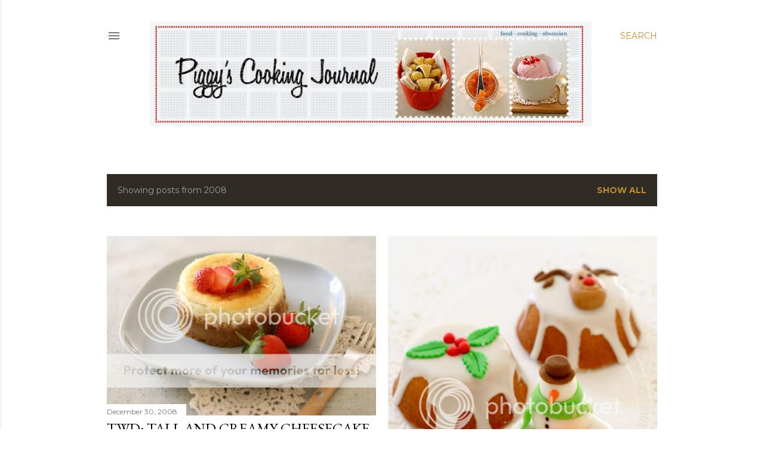

--- FILE ---
content_type: text/html; charset=UTF-8
request_url: https://piggyscookingjournal.blogspot.com/2008/
body_size: 44898
content:
<!DOCTYPE html>
<html dir='ltr' lang='en-GB'>
<head>
<meta content='width=device-width, initial-scale=1' name='viewport'/>
<title>Piggy&#39;s Cooking Journal</title>
<meta content='text/html; charset=UTF-8' http-equiv='Content-Type'/>
<!-- Chrome, Firefox OS and Opera -->
<meta content='#ffffff' name='theme-color'/>
<!-- Windows Phone -->
<meta content='#ffffff' name='msapplication-navbutton-color'/>
<meta content='blogger' name='generator'/>
<link href='https://piggyscookingjournal.blogspot.com/favicon.ico' rel='icon' type='image/x-icon'/>
<link href='https://piggyscookingjournal.blogspot.com/2008/' rel='canonical'/>
<link rel="alternate" type="application/atom+xml" title="Piggy&#39;s Cooking Journal - Atom" href="https://piggyscookingjournal.blogspot.com/feeds/posts/default" />
<link rel="alternate" type="application/rss+xml" title="Piggy&#39;s Cooking Journal - RSS" href="https://piggyscookingjournal.blogspot.com/feeds/posts/default?alt=rss" />
<link rel="service.post" type="application/atom+xml" title="Piggy&#39;s Cooking Journal - Atom" href="https://www.blogger.com/feeds/12375372/posts/default" />
<!--Can't find substitution for tag [blog.ieCssRetrofitLinks]-->
<meta content='https://piggyscookingjournal.blogspot.com/2008/' property='og:url'/>
<meta content='Piggy&#39;s Cooking Journal' property='og:title'/>
<meta content='' property='og:description'/>
<meta content='https://lh3.googleusercontent.com/blogger_img_proxy/AEn0k_v7xcm8UEL72lPqsnCvX-gvj4_ze7ZZPr0fdg3_l57jBIwStrdHMCsEWjAfxwAclOQPfpIW8MksFLX4jZpJLz8Ct0XYIv5P_ASwrwgGOnYBbnmv9mIhkpfMRRCf9l_o1yAgwYs6gPhcj-Nv=w1200-h630-p-k-no-nu' property='og:image'/>
<meta content='https://lh3.googleusercontent.com/blogger_img_proxy/AEn0k_tLphsbI6ho_q7s2BE2loryERnNHmF3O1g07VLm7B3Wle9Qc96diI-Gv_l6MyUhbLdEUAnQIzpVcOp1J5PocPPMcbPniw2p0yALSrIHearsHfrKbJFUSOibk3IuYhezudCu8Mj1zTk=w1200-h630-p-k-no-nu' property='og:image'/>
<meta content='https://lh3.googleusercontent.com/blogger_img_proxy/AEn0k_tw392R5Y-z5KsUy-UgYrQUSISywL-88exaPVMNXm5M9DdmXVcZg9aYJY84LwMRtI6CaLIMCRX3PyTcSqEV9igldNsEp4acunXeOnDbX1cKh4AaYWkb3dpKhrS8q0RFAsiPNig=w1200-h630-p-k-no-nu' property='og:image'/>
<meta content='https://lh3.googleusercontent.com/blogger_img_proxy/AEn0k_u_d4c-D9zwy2V-m8S20nLYAeshKab2tE-QAO8nvPtkGT6xdOPcyWE22vWs9AJltAkBnYZyHmogeUQKESQXj4guOpv_kNn5LJurdTQhB9LuXXVK1KBDkEByD_qv7wsi3lVW-6GjL0MuTII=w1200-h630-p-k-no-nu' property='og:image'/>
<meta content='https://lh3.googleusercontent.com/blogger_img_proxy/AEn0k_so7Qgf1rzDHuAUm3H3-_fdEH3hg1xRv6m1-c3lzNqg-PXHzUiZiuIEzEBTK9lzW0UcW9vyaoXBxAL25AejeM4Mf5VBdzjLVUmSdRrobB0odeA0s7EhCheRRFLok4m0If3lkjUfFedU-Q=w1200-h630-p-k-no-nu' property='og:image'/>
<meta content='https://lh3.googleusercontent.com/blogger_img_proxy/AEn0k_s1Q0gE2OnN3Qanfer2J232Q1UW-cYcBnuDRo3LJ1GxqSswAIQ9JyrTDd_jGUYSHu3SAgnbuHebmPFXi7zJ_-6QKxG0qmmS2M6tV-24zrdG9vHMLoxhiAfsCgsV99KxxgtUCfwN=w1200-h630-p-k-no-nu' property='og:image'/>
<meta content='https://lh3.googleusercontent.com/blogger_img_proxy/AEn0k_sZ4bm74S7nq8BeFvFMPlVL9mKg9oNdxp5mKkaJbyivEG3KQo2M3ZRDrUZTBY2LYyI6G_GlSyI1RMVSpFoYZCec7rB6RAGS4aRk84nEkkgmJ48PX4iYVz05cXyQa3r3yE1TCHY2=w1200-h630-p-k-no-nu' property='og:image'/>
<meta content='https://lh3.googleusercontent.com/blogger_img_proxy/AEn0k_syXCyCOmuEYbyX46RNNXVelj5qWAfVgzJy3xc34UvWR82-Dqe2bhlmEquYUJe3CY_Q_DGAPWqN5tMxE0kvFOj1v8pCBhNSgR39XBtA06F6bOiqXQj3ok2oWUq_iI5GDemlfRk=w1200-h630-p-k-no-nu' property='og:image'/>
<meta content='https://lh3.googleusercontent.com/blogger_img_proxy/AEn0k_vb35RIa1UumAM1RT6P8UuLcsG2ARULsRtPui0GCc2INtEL46EXQPfBrhOtTenccstwzzmUfxSC9teQ5Y5CwP6Qgk_zQB_XpxKiXgkPMH2Q1yWNQvlnRclcR1KzTHcepNAV0QmjfH5l=w1200-h630-p-k-no-nu' property='og:image'/>
<meta content='https://lh3.googleusercontent.com/blogger_img_proxy/AEn0k_uSTqNFVRRAZOr-oubMbxZf2U2jMOprFFLNqI_zLg-rR-f4nvCJKFN1Jx-BcQ16lE1ryJZoCJRuVRRjd4E_3BV4voay0hy5jDH7Y9nujUvGh84200wmEwZ2t3E52ukR0kc=w1200-h630-p-k-no-nu' property='og:image'/>
<meta content='https://lh3.googleusercontent.com/blogger_img_proxy/AEn0k_u8kSJtgB9iRvXbsdYb5ObKQQ97U4Pl_42xsXo8IlxjoeBNQNya6fESoYHmRMzVengVUTw9p7-bg9cfAw8CYnj1OhutZ7fqOnzlgdYUIjHdJOZ9CzXRWoP7zcGTJ5F17tSaht3Eq9RN=w1200-h630-p-k-no-nu' property='og:image'/>
<meta content='https://lh3.googleusercontent.com/blogger_img_proxy/AEn0k_uaP4SzwCOPR82lkgR6iRwn38okcK13s4Fzhjc8m8h8C9VgXlXHXKPktpxJwaaBTvUnglpxIj77YHOI3FEZbh3r0HFPHPOiboi8xv0jcqQKpGVEwhXPi0uvgcFVm8dctTn3psJlH1iDcBQ=w1200-h630-p-k-no-nu' property='og:image'/>
<meta content='https://lh3.googleusercontent.com/blogger_img_proxy/AEn0k_vl39HvgIF1oFv04Z6L2UDptX3SFKO7wLtv4F4nmB8hI4_Dy5j0AIVEM2bnwxbJbLomp-5mUQBuLJJ8rajWo0DxRxwF056w4XbO8-9T-U64t0a9IGBuM1AI4tjkMVd9YF2z8aP6X1oP=w1200-h630-p-k-no-nu' property='og:image'/>
<meta content='https://lh3.googleusercontent.com/blogger_img_proxy/AEn0k_sR8Qp-DSkvPrUrIwmte3uoY419ci8Xyt837VQ3qGRlzh2f-YcJ4omzTOQmm26sdRh4aRxoltRXlZPERddsFJXB6H10QK_gcxLW2tIjsYzzVi0ky-YGqpMlFTDHdqyPaKX2KvqfekfmRmtw=w1200-h630-p-k-no-nu' property='og:image'/>
<meta content='https://lh3.googleusercontent.com/blogger_img_proxy/AEn0k_vwdC2W6p6xLe7mHaChv178WsfXunmP8I75dpTPLGeCo8Ub-3AYYZiukWEcrJMxZXElO0Buc13VbZYZvxTevntOo7X2hb40gMcNTXS5jWw8h8ibEsjuVPB780CnYOe4Z-S95PGiWiIkVek=w1200-h630-p-k-no-nu' property='og:image'/>
<meta content='https://lh3.googleusercontent.com/blogger_img_proxy/AEn0k_v26vAnhst1xitakbV6gbGJjNGjYO5UpU2gNVUfcRfMm2rmrMLgtH6O8rIOTVmfQJN24zRg96ahLF8d6AyzjB3u6qWHi5k9oNYs7_VFEM8suJSik7XSixs2mfN6y-ORyrTvvSnVZRFb=w1200-h630-p-k-no-nu' property='og:image'/>
<meta content='https://lh3.googleusercontent.com/blogger_img_proxy/AEn0k_vmtvB-8QcHWSFHWLDPPVpqlCOFFhDlQ-UZ3CZEsYynNFOswqFQXjime65GO2MzJi0AuIDzIKXrp5vmdY2Yf5Pfxn7UZHUq30aUWQal_Lez9C2haRMo1QF4tE29fcm3AOScslEGZMUl=w1200-h630-p-k-no-nu' property='og:image'/>
<meta content='https://lh3.googleusercontent.com/blogger_img_proxy/AEn0k_tgMdWhDpd_nCMpMychKhm3U_rNgRsS54Fg2JjO95utmKc4TAjHSBIUlK3gtx0DMCvfaSnI6HzZZO2AT7P4wqQSleyjBk8xLEwqZxuDoNpzETs57x4wiNeSJMJpHlWfX2kMEsRZXfsm=w1200-h630-p-k-no-nu' property='og:image'/>
<meta content='https://lh3.googleusercontent.com/blogger_img_proxy/AEn0k_sOUJVMoaMwqmKAU8G9XGB9Y_tERboLlOtc65g62kcZ7SW-_3J5ZiukCPDLeIWi_AFWlm1aryxD8ub-At-Ymg1z5W_953PjnRFmvCeJrZAsggOUBd65h05gO2N50Yl-7EUzSfFdNup-=w1200-h630-p-k-no-nu' property='og:image'/>
<meta content='https://lh3.googleusercontent.com/blogger_img_proxy/AEn0k_uDutLY5NxsfS6-K-TsW4W49icNXHF3aHiDLSwxjM4xRkiISJzHw2n1ro4FjnhlugXOOHgOT_8GWSO_BUapgDn3Atju3uEKSTL2MERPHYXMFycq_pTrcxzFVDhSyvP5EpOrZWeFgFtmgZM=w1200-h630-p-k-no-nu' property='og:image'/>
<meta content='https://lh3.googleusercontent.com/blogger_img_proxy/AEn0k_uG2uahBEOS6dknzv-FYUliRWPKuv1EuJ1i60w8ok9_7xdvZwRpOZyJaU8lB-XIHyddNOxOJSfaW3xLyewZ5jclKzheOgcoaoidZtQZEKwYJtVGfon9pdInIdXHWEnwC7T8xnGxUws=w1200-h630-p-k-no-nu' property='og:image'/>
<meta content='https://lh3.googleusercontent.com/blogger_img_proxy/AEn0k_v3ReOAuUg64Ep_bKuaPvEXhpvGuVMJBKza8tBFEWzpFZ7Gc_qNBsJftYZHTK4yOEpRb-wvnf6oRq8E5Ka2Vyb-KnZYXIDR6nrCQqRpVJRJ6jd4ilVOkHQ0MAZMyr18e-6GoI-E5viAqDjaBw=w1200-h630-p-k-no-nu' property='og:image'/>
<meta content='https://lh3.googleusercontent.com/blogger_img_proxy/AEn0k_vOckIpBSI1Y8kkfkDEkPmrj5msy8enjGFTBAo2uULhn1T7P_cswcvXbq4HAa7qhHJA57e_TXtCT2aeyQ3ogsJmNeCHajq_O9t9_ZdnBsNL91c83UfLTj83_1jOps_GaNDfTVK9ri8X=w1200-h630-p-k-no-nu' property='og:image'/>
<meta content='https://lh3.googleusercontent.com/blogger_img_proxy/AEn0k_sxocUzglj7X5dIW2iflbXXq-vB2w9PP3xfcjjVJw8ErTMNoPPyNy9Lyf53mXg9YJIIh61OiFcoRtxlxI7OHMJZkFrtjhwFrYtKX50z52gNF__5Ap18-DTsUq4M1qc3zW9bkzC2guLz=w1200-h630-p-k-no-nu' property='og:image'/>
<meta content='https://lh3.googleusercontent.com/blogger_img_proxy/AEn0k_uJKHlG7Tr3iKCeHhMvU69bl9fHATUYLCQ-dowsPDRO4ua-jgX76pYhH81TLdsDzmu_vRUfAh52NwHwTVe50SBtl6vI_DGN7lwp1ajf7sfAKWYN1XBiiu-Jdmi7fQqTifa6BPbTIxU=w1200-h630-p-k-no-nu' property='og:image'/>
<meta content='https://lh3.googleusercontent.com/blogger_img_proxy/AEn0k_va6RSYUi1b9GNY-SdA7qd_G7XW4Mth5PGAkmzAAtVDH_9kMrfEcaTFi8HGGP6mMLqQTEyLWhOAxGCHBYu-SPJf74zyFjHl9LroOEKi8uolIdAij80uGWkzzi4Ry0wH_ikMfg=w1200-h630-p-k-no-nu' property='og:image'/>
<meta content='https://lh3.googleusercontent.com/blogger_img_proxy/AEn0k_vjX6CkoE5mVSTrIn24QVfjm_BZ0_n7Tgwtk_5J20AUMWD1eZ8qW1HPN_AXa48vOIW8eVOgQSYMqw_eebwXq5DeybW84_xC6pARLee_nZg08D9_F6ne9YCoW08Vye6KIT5bEcE=w1200-h630-p-k-no-nu' property='og:image'/>
<meta content='https://lh3.googleusercontent.com/blogger_img_proxy/AEn0k_t1agBW35bCIi8O26yxodaldKuae_RJa2fkN6v1nqDn494mshLCHU0XHGUfzeUgGNwQMHg7Ea5duh4nMckg5knUkoejtXjgNnPWgDn8k9ssqSwRA6Hj4rYvrr0ems59sUdeIg=w1200-h630-p-k-no-nu' property='og:image'/>
<meta content='https://lh3.googleusercontent.com/blogger_img_proxy/AEn0k_taC2wSQ1hiRHTuC6pSU0xPe4K6f7YsyetRHFbuM5J2CA3kmFJMhwNUl_fJgmV2ZdlRANjyL6gR7niy_EAjcEnkQhTyeP02MYRNv5r-1Misc4yNknwV9M_7pGdgiD0-cEanHrCxT7E=w1200-h630-p-k-no-nu' property='og:image'/>
<meta content='https://lh3.googleusercontent.com/blogger_img_proxy/AEn0k_sVoUOmSsD11Hbcj4JqIPPhEf9huVMpSnhdipokY4HeOoxEaEIJzcKFCyMZojptqwryrRNu12vV410f-smePNF7PKq3amiyWbfcxgt8nqLIKTqMpl7eGGyXnyXOnuM4jKO2DOc=w1200-h630-p-k-no-nu' property='og:image'/>
<meta content='https://lh3.googleusercontent.com/blogger_img_proxy/AEn0k_tquKOYO_jok0SQSiRnDEMlc96Y6mfopPaR2hoJWPw95uP93epePMOreZlZojiNy29zogZKCZqty_4rhwZVX4axHrkVnx0-1NnL9nWupTsfRaPQMWgPQM3J6Rw6xml67FTBC5U=w1200-h630-p-k-no-nu' property='og:image'/>
<style type='text/css'>@font-face{font-family:'EB Garamond';font-style:normal;font-weight:400;font-display:swap;src:url(//fonts.gstatic.com/s/ebgaramond/v32/SlGDmQSNjdsmc35JDF1K5E55YMjF_7DPuGi-6_RkCY9_WamXgHlIbvw.woff2)format('woff2');unicode-range:U+0460-052F,U+1C80-1C8A,U+20B4,U+2DE0-2DFF,U+A640-A69F,U+FE2E-FE2F;}@font-face{font-family:'EB Garamond';font-style:normal;font-weight:400;font-display:swap;src:url(//fonts.gstatic.com/s/ebgaramond/v32/SlGDmQSNjdsmc35JDF1K5E55YMjF_7DPuGi-6_RkAI9_WamXgHlIbvw.woff2)format('woff2');unicode-range:U+0301,U+0400-045F,U+0490-0491,U+04B0-04B1,U+2116;}@font-face{font-family:'EB Garamond';font-style:normal;font-weight:400;font-display:swap;src:url(//fonts.gstatic.com/s/ebgaramond/v32/SlGDmQSNjdsmc35JDF1K5E55YMjF_7DPuGi-6_RkCI9_WamXgHlIbvw.woff2)format('woff2');unicode-range:U+1F00-1FFF;}@font-face{font-family:'EB Garamond';font-style:normal;font-weight:400;font-display:swap;src:url(//fonts.gstatic.com/s/ebgaramond/v32/SlGDmQSNjdsmc35JDF1K5E55YMjF_7DPuGi-6_RkB49_WamXgHlIbvw.woff2)format('woff2');unicode-range:U+0370-0377,U+037A-037F,U+0384-038A,U+038C,U+038E-03A1,U+03A3-03FF;}@font-face{font-family:'EB Garamond';font-style:normal;font-weight:400;font-display:swap;src:url(//fonts.gstatic.com/s/ebgaramond/v32/SlGDmQSNjdsmc35JDF1K5E55YMjF_7DPuGi-6_RkC49_WamXgHlIbvw.woff2)format('woff2');unicode-range:U+0102-0103,U+0110-0111,U+0128-0129,U+0168-0169,U+01A0-01A1,U+01AF-01B0,U+0300-0301,U+0303-0304,U+0308-0309,U+0323,U+0329,U+1EA0-1EF9,U+20AB;}@font-face{font-family:'EB Garamond';font-style:normal;font-weight:400;font-display:swap;src:url(//fonts.gstatic.com/s/ebgaramond/v32/SlGDmQSNjdsmc35JDF1K5E55YMjF_7DPuGi-6_RkCo9_WamXgHlIbvw.woff2)format('woff2');unicode-range:U+0100-02BA,U+02BD-02C5,U+02C7-02CC,U+02CE-02D7,U+02DD-02FF,U+0304,U+0308,U+0329,U+1D00-1DBF,U+1E00-1E9F,U+1EF2-1EFF,U+2020,U+20A0-20AB,U+20AD-20C0,U+2113,U+2C60-2C7F,U+A720-A7FF;}@font-face{font-family:'EB Garamond';font-style:normal;font-weight:400;font-display:swap;src:url(//fonts.gstatic.com/s/ebgaramond/v32/SlGDmQSNjdsmc35JDF1K5E55YMjF_7DPuGi-6_RkBI9_WamXgHlI.woff2)format('woff2');unicode-range:U+0000-00FF,U+0131,U+0152-0153,U+02BB-02BC,U+02C6,U+02DA,U+02DC,U+0304,U+0308,U+0329,U+2000-206F,U+20AC,U+2122,U+2191,U+2193,U+2212,U+2215,U+FEFF,U+FFFD;}@font-face{font-family:'Lora';font-style:normal;font-weight:400;font-display:swap;src:url(//fonts.gstatic.com/s/lora/v37/0QI6MX1D_JOuGQbT0gvTJPa787weuxJMkq18ndeYxZ2JTg.woff2)format('woff2');unicode-range:U+0460-052F,U+1C80-1C8A,U+20B4,U+2DE0-2DFF,U+A640-A69F,U+FE2E-FE2F;}@font-face{font-family:'Lora';font-style:normal;font-weight:400;font-display:swap;src:url(//fonts.gstatic.com/s/lora/v37/0QI6MX1D_JOuGQbT0gvTJPa787weuxJFkq18ndeYxZ2JTg.woff2)format('woff2');unicode-range:U+0301,U+0400-045F,U+0490-0491,U+04B0-04B1,U+2116;}@font-face{font-family:'Lora';font-style:normal;font-weight:400;font-display:swap;src:url(//fonts.gstatic.com/s/lora/v37/0QI6MX1D_JOuGQbT0gvTJPa787weuxI9kq18ndeYxZ2JTg.woff2)format('woff2');unicode-range:U+0302-0303,U+0305,U+0307-0308,U+0310,U+0312,U+0315,U+031A,U+0326-0327,U+032C,U+032F-0330,U+0332-0333,U+0338,U+033A,U+0346,U+034D,U+0391-03A1,U+03A3-03A9,U+03B1-03C9,U+03D1,U+03D5-03D6,U+03F0-03F1,U+03F4-03F5,U+2016-2017,U+2034-2038,U+203C,U+2040,U+2043,U+2047,U+2050,U+2057,U+205F,U+2070-2071,U+2074-208E,U+2090-209C,U+20D0-20DC,U+20E1,U+20E5-20EF,U+2100-2112,U+2114-2115,U+2117-2121,U+2123-214F,U+2190,U+2192,U+2194-21AE,U+21B0-21E5,U+21F1-21F2,U+21F4-2211,U+2213-2214,U+2216-22FF,U+2308-230B,U+2310,U+2319,U+231C-2321,U+2336-237A,U+237C,U+2395,U+239B-23B7,U+23D0,U+23DC-23E1,U+2474-2475,U+25AF,U+25B3,U+25B7,U+25BD,U+25C1,U+25CA,U+25CC,U+25FB,U+266D-266F,U+27C0-27FF,U+2900-2AFF,U+2B0E-2B11,U+2B30-2B4C,U+2BFE,U+3030,U+FF5B,U+FF5D,U+1D400-1D7FF,U+1EE00-1EEFF;}@font-face{font-family:'Lora';font-style:normal;font-weight:400;font-display:swap;src:url(//fonts.gstatic.com/s/lora/v37/0QI6MX1D_JOuGQbT0gvTJPa787weuxIvkq18ndeYxZ2JTg.woff2)format('woff2');unicode-range:U+0001-000C,U+000E-001F,U+007F-009F,U+20DD-20E0,U+20E2-20E4,U+2150-218F,U+2190,U+2192,U+2194-2199,U+21AF,U+21E6-21F0,U+21F3,U+2218-2219,U+2299,U+22C4-22C6,U+2300-243F,U+2440-244A,U+2460-24FF,U+25A0-27BF,U+2800-28FF,U+2921-2922,U+2981,U+29BF,U+29EB,U+2B00-2BFF,U+4DC0-4DFF,U+FFF9-FFFB,U+10140-1018E,U+10190-1019C,U+101A0,U+101D0-101FD,U+102E0-102FB,U+10E60-10E7E,U+1D2C0-1D2D3,U+1D2E0-1D37F,U+1F000-1F0FF,U+1F100-1F1AD,U+1F1E6-1F1FF,U+1F30D-1F30F,U+1F315,U+1F31C,U+1F31E,U+1F320-1F32C,U+1F336,U+1F378,U+1F37D,U+1F382,U+1F393-1F39F,U+1F3A7-1F3A8,U+1F3AC-1F3AF,U+1F3C2,U+1F3C4-1F3C6,U+1F3CA-1F3CE,U+1F3D4-1F3E0,U+1F3ED,U+1F3F1-1F3F3,U+1F3F5-1F3F7,U+1F408,U+1F415,U+1F41F,U+1F426,U+1F43F,U+1F441-1F442,U+1F444,U+1F446-1F449,U+1F44C-1F44E,U+1F453,U+1F46A,U+1F47D,U+1F4A3,U+1F4B0,U+1F4B3,U+1F4B9,U+1F4BB,U+1F4BF,U+1F4C8-1F4CB,U+1F4D6,U+1F4DA,U+1F4DF,U+1F4E3-1F4E6,U+1F4EA-1F4ED,U+1F4F7,U+1F4F9-1F4FB,U+1F4FD-1F4FE,U+1F503,U+1F507-1F50B,U+1F50D,U+1F512-1F513,U+1F53E-1F54A,U+1F54F-1F5FA,U+1F610,U+1F650-1F67F,U+1F687,U+1F68D,U+1F691,U+1F694,U+1F698,U+1F6AD,U+1F6B2,U+1F6B9-1F6BA,U+1F6BC,U+1F6C6-1F6CF,U+1F6D3-1F6D7,U+1F6E0-1F6EA,U+1F6F0-1F6F3,U+1F6F7-1F6FC,U+1F700-1F7FF,U+1F800-1F80B,U+1F810-1F847,U+1F850-1F859,U+1F860-1F887,U+1F890-1F8AD,U+1F8B0-1F8BB,U+1F8C0-1F8C1,U+1F900-1F90B,U+1F93B,U+1F946,U+1F984,U+1F996,U+1F9E9,U+1FA00-1FA6F,U+1FA70-1FA7C,U+1FA80-1FA89,U+1FA8F-1FAC6,U+1FACE-1FADC,U+1FADF-1FAE9,U+1FAF0-1FAF8,U+1FB00-1FBFF;}@font-face{font-family:'Lora';font-style:normal;font-weight:400;font-display:swap;src:url(//fonts.gstatic.com/s/lora/v37/0QI6MX1D_JOuGQbT0gvTJPa787weuxJOkq18ndeYxZ2JTg.woff2)format('woff2');unicode-range:U+0102-0103,U+0110-0111,U+0128-0129,U+0168-0169,U+01A0-01A1,U+01AF-01B0,U+0300-0301,U+0303-0304,U+0308-0309,U+0323,U+0329,U+1EA0-1EF9,U+20AB;}@font-face{font-family:'Lora';font-style:normal;font-weight:400;font-display:swap;src:url(//fonts.gstatic.com/s/lora/v37/0QI6MX1D_JOuGQbT0gvTJPa787weuxJPkq18ndeYxZ2JTg.woff2)format('woff2');unicode-range:U+0100-02BA,U+02BD-02C5,U+02C7-02CC,U+02CE-02D7,U+02DD-02FF,U+0304,U+0308,U+0329,U+1D00-1DBF,U+1E00-1E9F,U+1EF2-1EFF,U+2020,U+20A0-20AB,U+20AD-20C0,U+2113,U+2C60-2C7F,U+A720-A7FF;}@font-face{font-family:'Lora';font-style:normal;font-weight:400;font-display:swap;src:url(//fonts.gstatic.com/s/lora/v37/0QI6MX1D_JOuGQbT0gvTJPa787weuxJBkq18ndeYxZ0.woff2)format('woff2');unicode-range:U+0000-00FF,U+0131,U+0152-0153,U+02BB-02BC,U+02C6,U+02DA,U+02DC,U+0304,U+0308,U+0329,U+2000-206F,U+20AC,U+2122,U+2191,U+2193,U+2212,U+2215,U+FEFF,U+FFFD;}@font-face{font-family:'Montserrat';font-style:normal;font-weight:400;font-display:swap;src:url(//fonts.gstatic.com/s/montserrat/v31/JTUSjIg1_i6t8kCHKm459WRhyyTh89ZNpQ.woff2)format('woff2');unicode-range:U+0460-052F,U+1C80-1C8A,U+20B4,U+2DE0-2DFF,U+A640-A69F,U+FE2E-FE2F;}@font-face{font-family:'Montserrat';font-style:normal;font-weight:400;font-display:swap;src:url(//fonts.gstatic.com/s/montserrat/v31/JTUSjIg1_i6t8kCHKm459W1hyyTh89ZNpQ.woff2)format('woff2');unicode-range:U+0301,U+0400-045F,U+0490-0491,U+04B0-04B1,U+2116;}@font-face{font-family:'Montserrat';font-style:normal;font-weight:400;font-display:swap;src:url(//fonts.gstatic.com/s/montserrat/v31/JTUSjIg1_i6t8kCHKm459WZhyyTh89ZNpQ.woff2)format('woff2');unicode-range:U+0102-0103,U+0110-0111,U+0128-0129,U+0168-0169,U+01A0-01A1,U+01AF-01B0,U+0300-0301,U+0303-0304,U+0308-0309,U+0323,U+0329,U+1EA0-1EF9,U+20AB;}@font-face{font-family:'Montserrat';font-style:normal;font-weight:400;font-display:swap;src:url(//fonts.gstatic.com/s/montserrat/v31/JTUSjIg1_i6t8kCHKm459WdhyyTh89ZNpQ.woff2)format('woff2');unicode-range:U+0100-02BA,U+02BD-02C5,U+02C7-02CC,U+02CE-02D7,U+02DD-02FF,U+0304,U+0308,U+0329,U+1D00-1DBF,U+1E00-1E9F,U+1EF2-1EFF,U+2020,U+20A0-20AB,U+20AD-20C0,U+2113,U+2C60-2C7F,U+A720-A7FF;}@font-face{font-family:'Montserrat';font-style:normal;font-weight:400;font-display:swap;src:url(//fonts.gstatic.com/s/montserrat/v31/JTUSjIg1_i6t8kCHKm459WlhyyTh89Y.woff2)format('woff2');unicode-range:U+0000-00FF,U+0131,U+0152-0153,U+02BB-02BC,U+02C6,U+02DA,U+02DC,U+0304,U+0308,U+0329,U+2000-206F,U+20AC,U+2122,U+2191,U+2193,U+2212,U+2215,U+FEFF,U+FFFD;}@font-face{font-family:'Montserrat';font-style:normal;font-weight:700;font-display:swap;src:url(//fonts.gstatic.com/s/montserrat/v31/JTUSjIg1_i6t8kCHKm459WRhyyTh89ZNpQ.woff2)format('woff2');unicode-range:U+0460-052F,U+1C80-1C8A,U+20B4,U+2DE0-2DFF,U+A640-A69F,U+FE2E-FE2F;}@font-face{font-family:'Montserrat';font-style:normal;font-weight:700;font-display:swap;src:url(//fonts.gstatic.com/s/montserrat/v31/JTUSjIg1_i6t8kCHKm459W1hyyTh89ZNpQ.woff2)format('woff2');unicode-range:U+0301,U+0400-045F,U+0490-0491,U+04B0-04B1,U+2116;}@font-face{font-family:'Montserrat';font-style:normal;font-weight:700;font-display:swap;src:url(//fonts.gstatic.com/s/montserrat/v31/JTUSjIg1_i6t8kCHKm459WZhyyTh89ZNpQ.woff2)format('woff2');unicode-range:U+0102-0103,U+0110-0111,U+0128-0129,U+0168-0169,U+01A0-01A1,U+01AF-01B0,U+0300-0301,U+0303-0304,U+0308-0309,U+0323,U+0329,U+1EA0-1EF9,U+20AB;}@font-face{font-family:'Montserrat';font-style:normal;font-weight:700;font-display:swap;src:url(//fonts.gstatic.com/s/montserrat/v31/JTUSjIg1_i6t8kCHKm459WdhyyTh89ZNpQ.woff2)format('woff2');unicode-range:U+0100-02BA,U+02BD-02C5,U+02C7-02CC,U+02CE-02D7,U+02DD-02FF,U+0304,U+0308,U+0329,U+1D00-1DBF,U+1E00-1E9F,U+1EF2-1EFF,U+2020,U+20A0-20AB,U+20AD-20C0,U+2113,U+2C60-2C7F,U+A720-A7FF;}@font-face{font-family:'Montserrat';font-style:normal;font-weight:700;font-display:swap;src:url(//fonts.gstatic.com/s/montserrat/v31/JTUSjIg1_i6t8kCHKm459WlhyyTh89Y.woff2)format('woff2');unicode-range:U+0000-00FF,U+0131,U+0152-0153,U+02BB-02BC,U+02C6,U+02DA,U+02DC,U+0304,U+0308,U+0329,U+2000-206F,U+20AC,U+2122,U+2191,U+2193,U+2212,U+2215,U+FEFF,U+FFFD;}</style>
<style id='page-skin-1' type='text/css'><!--
/*! normalize.css v3.0.1 | MIT License | git.io/normalize */html{font-family:sans-serif;-ms-text-size-adjust:100%;-webkit-text-size-adjust:100%}body{margin:0}article,aside,details,figcaption,figure,footer,header,hgroup,main,nav,section,summary{display:block}audio,canvas,progress,video{display:inline-block;vertical-align:baseline}audio:not([controls]){display:none;height:0}[hidden],template{display:none}a{background:transparent}a:active,a:hover{outline:0}abbr[title]{border-bottom:1px dotted}b,strong{font-weight:bold}dfn{font-style:italic}h1{font-size:2em;margin:.67em 0}mark{background:#ff0;color:#000}small{font-size:80%}sub,sup{font-size:75%;line-height:0;position:relative;vertical-align:baseline}sup{top:-0.5em}sub{bottom:-0.25em}img{border:0}svg:not(:root){overflow:hidden}figure{margin:1em 40px}hr{-moz-box-sizing:content-box;box-sizing:content-box;height:0}pre{overflow:auto}code,kbd,pre,samp{font-family:monospace,monospace;font-size:1em}button,input,optgroup,select,textarea{color:inherit;font:inherit;margin:0}button{overflow:visible}button,select{text-transform:none}button,html input[type="button"],input[type="reset"],input[type="submit"]{-webkit-appearance:button;cursor:pointer}button[disabled],html input[disabled]{cursor:default}button::-moz-focus-inner,input::-moz-focus-inner{border:0;padding:0}input{line-height:normal}input[type="checkbox"],input[type="radio"]{box-sizing:border-box;padding:0}input[type="number"]::-webkit-inner-spin-button,input[type="number"]::-webkit-outer-spin-button{height:auto}input[type="search"]{-webkit-appearance:textfield;-moz-box-sizing:content-box;-webkit-box-sizing:content-box;box-sizing:content-box}input[type="search"]::-webkit-search-cancel-button,input[type="search"]::-webkit-search-decoration{-webkit-appearance:none}fieldset{border:1px solid #c0c0c0;margin:0 2px;padding:.35em .625em .75em}legend{border:0;padding:0}textarea{overflow:auto}optgroup{font-weight:bold}table{border-collapse:collapse;border-spacing:0}td,th{padding:0}
/*!************************************************
* Blogger Template Style
* Name: Soho
**************************************************/
body{
overflow-wrap:break-word;
word-break:break-word;
word-wrap:break-word
}
.hidden{
display:none
}
.invisible{
visibility:hidden
}
.container::after,.float-container::after{
clear:both;
content:"";
display:table
}
.clearboth{
clear:both
}
#comments .comment .comment-actions,.subscribe-popup .FollowByEmail .follow-by-email-submit{
background:0 0;
border:0;
box-shadow:none;
color:#bf8b38;
cursor:pointer;
font-size:14px;
font-weight:700;
outline:0;
text-decoration:none;
text-transform:uppercase;
width:auto
}
.dim-overlay{
background-color:rgba(0,0,0,.54);
height:100vh;
left:0;
position:fixed;
top:0;
width:100%
}
#sharing-dim-overlay{
background-color:transparent
}
input::-ms-clear{
display:none
}
.blogger-logo,.svg-icon-24.blogger-logo{
fill:#ff9800;
opacity:1
}
.loading-spinner-large{
-webkit-animation:mspin-rotate 1.568s infinite linear;
animation:mspin-rotate 1.568s infinite linear;
height:48px;
overflow:hidden;
position:absolute;
width:48px;
z-index:200
}
.loading-spinner-large>div{
-webkit-animation:mspin-revrot 5332ms infinite steps(4);
animation:mspin-revrot 5332ms infinite steps(4)
}
.loading-spinner-large>div>div{
-webkit-animation:mspin-singlecolor-large-film 1333ms infinite steps(81);
animation:mspin-singlecolor-large-film 1333ms infinite steps(81);
background-size:100%;
height:48px;
width:3888px
}
.mspin-black-large>div>div,.mspin-grey_54-large>div>div{
background-image:url(https://www.blogblog.com/indie/mspin_black_large.svg)
}
.mspin-white-large>div>div{
background-image:url(https://www.blogblog.com/indie/mspin_white_large.svg)
}
.mspin-grey_54-large{
opacity:.54
}
@-webkit-keyframes mspin-singlecolor-large-film{
from{
-webkit-transform:translateX(0);
transform:translateX(0)
}
to{
-webkit-transform:translateX(-3888px);
transform:translateX(-3888px)
}
}
@keyframes mspin-singlecolor-large-film{
from{
-webkit-transform:translateX(0);
transform:translateX(0)
}
to{
-webkit-transform:translateX(-3888px);
transform:translateX(-3888px)
}
}
@-webkit-keyframes mspin-rotate{
from{
-webkit-transform:rotate(0);
transform:rotate(0)
}
to{
-webkit-transform:rotate(360deg);
transform:rotate(360deg)
}
}
@keyframes mspin-rotate{
from{
-webkit-transform:rotate(0);
transform:rotate(0)
}
to{
-webkit-transform:rotate(360deg);
transform:rotate(360deg)
}
}
@-webkit-keyframes mspin-revrot{
from{
-webkit-transform:rotate(0);
transform:rotate(0)
}
to{
-webkit-transform:rotate(-360deg);
transform:rotate(-360deg)
}
}
@keyframes mspin-revrot{
from{
-webkit-transform:rotate(0);
transform:rotate(0)
}
to{
-webkit-transform:rotate(-360deg);
transform:rotate(-360deg)
}
}
.skip-navigation{
background-color:#fff;
box-sizing:border-box;
color:#000;
display:block;
height:0;
left:0;
line-height:50px;
overflow:hidden;
padding-top:0;
position:fixed;
text-align:center;
top:0;
-webkit-transition:box-shadow .3s,height .3s,padding-top .3s;
transition:box-shadow .3s,height .3s,padding-top .3s;
width:100%;
z-index:900
}
.skip-navigation:focus{
box-shadow:0 4px 5px 0 rgba(0,0,0,.14),0 1px 10px 0 rgba(0,0,0,.12),0 2px 4px -1px rgba(0,0,0,.2);
height:50px
}
#main{
outline:0
}
.main-heading{
position:absolute;
clip:rect(1px,1px,1px,1px);
padding:0;
border:0;
height:1px;
width:1px;
overflow:hidden
}
.Attribution{
margin-top:1em;
text-align:center
}
.Attribution .blogger img,.Attribution .blogger svg{
vertical-align:bottom
}
.Attribution .blogger img{
margin-right:.5em
}
.Attribution div{
line-height:24px;
margin-top:.5em
}
.Attribution .copyright,.Attribution .image-attribution{
font-size:.7em;
margin-top:1.5em
}
.BLOG_mobile_video_class{
display:none
}
.bg-photo{
background-attachment:scroll!important
}
body .CSS_LIGHTBOX{
z-index:900
}
.extendable .show-less,.extendable .show-more{
border-color:#bf8b38;
color:#bf8b38;
margin-top:8px
}
.extendable .show-less.hidden,.extendable .show-more.hidden{
display:none
}
.inline-ad{
display:none;
max-width:100%;
overflow:hidden
}
.adsbygoogle{
display:block
}
#cookieChoiceInfo{
bottom:0;
top:auto
}
iframe.b-hbp-video{
border:0
}
.post-body img{
max-width:100%
}
.post-body iframe{
max-width:100%
}
.post-body a[imageanchor="1"]{
display:inline-block
}
.byline{
margin-right:1em
}
.byline:last-child{
margin-right:0
}
.link-copied-dialog{
max-width:520px;
outline:0
}
.link-copied-dialog .modal-dialog-buttons{
margin-top:8px
}
.link-copied-dialog .goog-buttonset-default{
background:0 0;
border:0
}
.link-copied-dialog .goog-buttonset-default:focus{
outline:0
}
.paging-control-container{
margin-bottom:16px
}
.paging-control-container .paging-control{
display:inline-block
}
.paging-control-container .comment-range-text::after,.paging-control-container .paging-control{
color:#bf8b38
}
.paging-control-container .comment-range-text,.paging-control-container .paging-control{
margin-right:8px
}
.paging-control-container .comment-range-text::after,.paging-control-container .paging-control::after{
content:"\b7";
cursor:default;
padding-left:8px;
pointer-events:none
}
.paging-control-container .comment-range-text:last-child::after,.paging-control-container .paging-control:last-child::after{
content:none
}
.byline.reactions iframe{
height:20px
}
.b-notification{
color:#000;
background-color:#fff;
border-bottom:solid 1px #000;
box-sizing:border-box;
padding:16px 32px;
text-align:center
}
.b-notification.visible{
-webkit-transition:margin-top .3s cubic-bezier(.4,0,.2,1);
transition:margin-top .3s cubic-bezier(.4,0,.2,1)
}
.b-notification.invisible{
position:absolute
}
.b-notification-close{
position:absolute;
right:8px;
top:8px
}
.no-posts-message{
line-height:40px;
text-align:center
}
@media screen and (max-width:1162px){
body.item-view .post-body a[imageanchor="1"][style*="float: left;"],body.item-view .post-body a[imageanchor="1"][style*="float: right;"]{
float:none!important;
clear:none!important
}
body.item-view .post-body a[imageanchor="1"] img{
display:block;
height:auto;
margin:0 auto
}
body.item-view .post-body>.separator:first-child>a[imageanchor="1"]:first-child{
margin-top:20px
}
.post-body a[imageanchor]{
display:block
}
body.item-view .post-body a[imageanchor="1"]{
margin-left:0!important;
margin-right:0!important
}
body.item-view .post-body a[imageanchor="1"]+a[imageanchor="1"]{
margin-top:16px
}
}
.item-control{
display:none
}
#comments{
border-top:1px dashed rgba(0,0,0,.54);
margin-top:20px;
padding:20px
}
#comments .comment-thread ol{
margin:0;
padding-left:0;
padding-left:0
}
#comments .comment .comment-replybox-single,#comments .comment-thread .comment-replies{
margin-left:60px
}
#comments .comment-thread .thread-count{
display:none
}
#comments .comment{
list-style-type:none;
padding:0 0 30px;
position:relative
}
#comments .comment .comment{
padding-bottom:8px
}
.comment .avatar-image-container{
position:absolute
}
.comment .avatar-image-container img{
border-radius:50%
}
.avatar-image-container svg,.comment .avatar-image-container .avatar-icon{
border-radius:50%;
border:solid 1px #000000;
box-sizing:border-box;
fill:#000000;
height:35px;
margin:0;
padding:7px;
width:35px
}
.comment .comment-block{
margin-top:10px;
margin-left:60px;
padding-bottom:0
}
#comments .comment-author-header-wrapper{
margin-left:40px
}
#comments .comment .thread-expanded .comment-block{
padding-bottom:20px
}
#comments .comment .comment-header .user,#comments .comment .comment-header .user a{
color:#000000;
font-style:normal;
font-weight:700
}
#comments .comment .comment-actions{
bottom:0;
margin-bottom:15px;
position:absolute
}
#comments .comment .comment-actions>*{
margin-right:8px
}
#comments .comment .comment-header .datetime{
bottom:0;
color:rgba(0, 0, 0, 0.54);
display:inline-block;
font-size:13px;
font-style:italic;
margin-left:8px
}
#comments .comment .comment-footer .comment-timestamp a,#comments .comment .comment-header .datetime a{
color:rgba(0, 0, 0, 0.54)
}
#comments .comment .comment-content,.comment .comment-body{
margin-top:12px;
word-break:break-word
}
.comment-body{
margin-bottom:12px
}
#comments.embed[data-num-comments="0"]{
border:0;
margin-top:0;
padding-top:0
}
#comments.embed[data-num-comments="0"] #comment-post-message,#comments.embed[data-num-comments="0"] div.comment-form>p,#comments.embed[data-num-comments="0"] p.comment-footer{
display:none
}
#comment-editor-src{
display:none
}
.comments .comments-content .loadmore.loaded{
max-height:0;
opacity:0;
overflow:hidden
}
.extendable .remaining-items{
height:0;
overflow:hidden;
-webkit-transition:height .3s cubic-bezier(.4,0,.2,1);
transition:height .3s cubic-bezier(.4,0,.2,1)
}
.extendable .remaining-items.expanded{
height:auto
}
.svg-icon-24,.svg-icon-24-button{
cursor:pointer;
height:24px;
width:24px;
min-width:24px
}
.touch-icon{
margin:-12px;
padding:12px
}
.touch-icon:active,.touch-icon:focus{
background-color:rgba(153,153,153,.4);
border-radius:50%
}
svg:not(:root).touch-icon{
overflow:visible
}
html[dir=rtl] .rtl-reversible-icon{
-webkit-transform:scaleX(-1);
-ms-transform:scaleX(-1);
transform:scaleX(-1)
}
.svg-icon-24-button,.touch-icon-button{
background:0 0;
border:0;
margin:0;
outline:0;
padding:0
}
.touch-icon-button .touch-icon:active,.touch-icon-button .touch-icon:focus{
background-color:transparent
}
.touch-icon-button:active .touch-icon,.touch-icon-button:focus .touch-icon{
background-color:rgba(153,153,153,.4);
border-radius:50%
}
.Profile .default-avatar-wrapper .avatar-icon{
border-radius:50%;
border:solid 1px #000000;
box-sizing:border-box;
fill:#000000;
margin:0
}
.Profile .individual .default-avatar-wrapper .avatar-icon{
padding:25px
}
.Profile .individual .avatar-icon,.Profile .individual .profile-img{
height:120px;
width:120px
}
.Profile .team .default-avatar-wrapper .avatar-icon{
padding:8px
}
.Profile .team .avatar-icon,.Profile .team .default-avatar-wrapper,.Profile .team .profile-img{
height:40px;
width:40px
}
.snippet-container{
margin:0;
position:relative;
overflow:hidden
}
.snippet-fade{
bottom:0;
box-sizing:border-box;
position:absolute;
width:96px
}
.snippet-fade{
right:0
}
.snippet-fade:after{
content:"\2026"
}
.snippet-fade:after{
float:right
}
.centered-top-container.sticky{
left:0;
position:fixed;
right:0;
top:0;
width:auto;
z-index:50;
-webkit-transition-property:opacity,-webkit-transform;
transition-property:opacity,-webkit-transform;
transition-property:transform,opacity;
transition-property:transform,opacity,-webkit-transform;
-webkit-transition-duration:.2s;
transition-duration:.2s;
-webkit-transition-timing-function:cubic-bezier(.4,0,.2,1);
transition-timing-function:cubic-bezier(.4,0,.2,1)
}
.centered-top-placeholder{
display:none
}
.collapsed-header .centered-top-placeholder{
display:block
}
.centered-top-container .Header .replaced h1,.centered-top-placeholder .Header .replaced h1{
display:none
}
.centered-top-container.sticky .Header .replaced h1{
display:block
}
.centered-top-container.sticky .Header .header-widget{
background:0 0
}
.centered-top-container.sticky .Header .header-image-wrapper{
display:none
}
.centered-top-container img,.centered-top-placeholder img{
max-width:100%
}
.collapsible{
-webkit-transition:height .3s cubic-bezier(.4,0,.2,1);
transition:height .3s cubic-bezier(.4,0,.2,1)
}
.collapsible,.collapsible>summary{
display:block;
overflow:hidden
}
.collapsible>:not(summary){
display:none
}
.collapsible[open]>:not(summary){
display:block
}
.collapsible:focus,.collapsible>summary:focus{
outline:0
}
.collapsible>summary{
cursor:pointer;
display:block;
padding:0
}
.collapsible:focus>summary,.collapsible>summary:focus{
background-color:transparent
}
.collapsible>summary::-webkit-details-marker{
display:none
}
.collapsible-title{
-webkit-box-align:center;
-webkit-align-items:center;
-ms-flex-align:center;
align-items:center;
display:-webkit-box;
display:-webkit-flex;
display:-ms-flexbox;
display:flex
}
.collapsible-title .title{
-webkit-box-flex:1;
-webkit-flex:1 1 auto;
-ms-flex:1 1 auto;
flex:1 1 auto;
-webkit-box-ordinal-group:1;
-webkit-order:0;
-ms-flex-order:0;
order:0;
overflow:hidden;
text-overflow:ellipsis;
white-space:nowrap
}
.collapsible-title .chevron-down,.collapsible[open] .collapsible-title .chevron-up{
display:block
}
.collapsible-title .chevron-up,.collapsible[open] .collapsible-title .chevron-down{
display:none
}
.flat-button{
cursor:pointer;
display:inline-block;
font-weight:700;
text-transform:uppercase;
border-radius:2px;
padding:8px;
margin:-8px
}
.flat-icon-button{
background:0 0;
border:0;
margin:0;
outline:0;
padding:0;
margin:-12px;
padding:12px;
cursor:pointer;
box-sizing:content-box;
display:inline-block;
line-height:0
}
.flat-icon-button,.flat-icon-button .splash-wrapper{
border-radius:50%
}
.flat-icon-button .splash.animate{
-webkit-animation-duration:.3s;
animation-duration:.3s
}
.overflowable-container{
max-height:28px;
overflow:hidden;
position:relative
}
.overflow-button{
cursor:pointer
}
#overflowable-dim-overlay{
background:0 0
}
.overflow-popup{
box-shadow:0 2px 2px 0 rgba(0,0,0,.14),0 3px 1px -2px rgba(0,0,0,.2),0 1px 5px 0 rgba(0,0,0,.12);
background-color:#ffffff;
left:0;
max-width:calc(100% - 32px);
position:absolute;
top:0;
visibility:hidden;
z-index:101
}
.overflow-popup ul{
list-style:none
}
.overflow-popup .tabs li,.overflow-popup li{
display:block;
height:auto
}
.overflow-popup .tabs li{
padding-left:0;
padding-right:0
}
.overflow-button.hidden,.overflow-popup .tabs li.hidden,.overflow-popup li.hidden{
display:none
}
.search{
display:-webkit-box;
display:-webkit-flex;
display:-ms-flexbox;
display:flex;
line-height:24px;
width:24px
}
.search.focused{
width:100%
}
.search.focused .section{
width:100%
}
.search form{
z-index:101
}
.search h3{
display:none
}
.search form{
display:-webkit-box;
display:-webkit-flex;
display:-ms-flexbox;
display:flex;
-webkit-box-flex:1;
-webkit-flex:1 0 0;
-ms-flex:1 0 0px;
flex:1 0 0;
border-bottom:solid 1px transparent;
padding-bottom:8px
}
.search form>*{
display:none
}
.search.focused form>*{
display:block
}
.search .search-input label{
display:none
}
.centered-top-placeholder.cloned .search form{
z-index:30
}
.search.focused form{
border-color:rgba(0, 0, 0, 0.54);
position:relative;
width:auto
}
.collapsed-header .centered-top-container .search.focused form{
border-bottom-color:transparent
}
.search-expand{
-webkit-box-flex:0;
-webkit-flex:0 0 auto;
-ms-flex:0 0 auto;
flex:0 0 auto
}
.search-expand-text{
display:none
}
.search-close{
display:inline;
vertical-align:middle
}
.search-input{
-webkit-box-flex:1;
-webkit-flex:1 0 1px;
-ms-flex:1 0 1px;
flex:1 0 1px
}
.search-input input{
background:0 0;
border:0;
box-sizing:border-box;
color:rgba(0, 0, 0, 0.54);
display:inline-block;
outline:0;
width:calc(100% - 48px)
}
.search-input input.no-cursor{
color:transparent;
text-shadow:0 0 0 rgba(0, 0, 0, 0.54)
}
.collapsed-header .centered-top-container .search-action,.collapsed-header .centered-top-container .search-input input{
color:rgba(0, 0, 0, 0.54)
}
.collapsed-header .centered-top-container .search-input input.no-cursor{
color:transparent;
text-shadow:0 0 0 rgba(0, 0, 0, 0.54)
}
.collapsed-header .centered-top-container .search-input input.no-cursor:focus,.search-input input.no-cursor:focus{
outline:0
}
.search-focused>*{
visibility:hidden
}
.search-focused .search,.search-focused .search-icon{
visibility:visible
}
.search.focused .search-action{
display:block
}
.search.focused .search-action:disabled{
opacity:.3
}
.widget.Sharing .sharing-button{
display:none
}
.widget.Sharing .sharing-buttons li{
padding:0
}
.widget.Sharing .sharing-buttons li span{
display:none
}
.post-share-buttons{
position:relative
}
.centered-bottom .share-buttons .svg-icon-24,.share-buttons .svg-icon-24{
fill:#000000
}
.sharing-open.touch-icon-button:active .touch-icon,.sharing-open.touch-icon-button:focus .touch-icon{
background-color:transparent
}
.share-buttons{
background-color:#ffffff;
border-radius:2px;
box-shadow:0 2px 2px 0 rgba(0,0,0,.14),0 3px 1px -2px rgba(0,0,0,.2),0 1px 5px 0 rgba(0,0,0,.12);
color:#000000;
list-style:none;
margin:0;
padding:8px 0;
position:absolute;
top:-11px;
min-width:200px;
z-index:101
}
.share-buttons.hidden{
display:none
}
.sharing-button{
background:0 0;
border:0;
margin:0;
outline:0;
padding:0;
cursor:pointer
}
.share-buttons li{
margin:0;
height:48px
}
.share-buttons li:last-child{
margin-bottom:0
}
.share-buttons li .sharing-platform-button{
box-sizing:border-box;
cursor:pointer;
display:block;
height:100%;
margin-bottom:0;
padding:0 16px;
position:relative;
width:100%
}
.share-buttons li .sharing-platform-button:focus,.share-buttons li .sharing-platform-button:hover{
background-color:rgba(128,128,128,.1);
outline:0
}
.share-buttons li svg[class*=" sharing-"],.share-buttons li svg[class^=sharing-]{
position:absolute;
top:10px
}
.share-buttons li span.sharing-platform-button{
position:relative;
top:0
}
.share-buttons li .platform-sharing-text{
display:block;
font-size:16px;
line-height:48px;
white-space:nowrap
}
.share-buttons li .platform-sharing-text{
margin-left:56px
}
.sidebar-container{
background-color:#f7f7f7;
max-width:284px;
overflow-y:auto;
-webkit-transition-property:-webkit-transform;
transition-property:-webkit-transform;
transition-property:transform;
transition-property:transform,-webkit-transform;
-webkit-transition-duration:.3s;
transition-duration:.3s;
-webkit-transition-timing-function:cubic-bezier(0,0,.2,1);
transition-timing-function:cubic-bezier(0,0,.2,1);
width:284px;
z-index:101;
-webkit-overflow-scrolling:touch
}
.sidebar-container .navigation{
line-height:0;
padding:16px
}
.sidebar-container .sidebar-back{
cursor:pointer
}
.sidebar-container .widget{
background:0 0;
margin:0 16px;
padding:16px 0
}
.sidebar-container .widget .title{
color:rgba(0, 0, 0, 0.54);
margin:0
}
.sidebar-container .widget ul{
list-style:none;
margin:0;
padding:0
}
.sidebar-container .widget ul ul{
margin-left:1em
}
.sidebar-container .widget li{
font-size:16px;
line-height:normal
}
.sidebar-container .widget+.widget{
border-top:1px dashed rgba(0, 0, 0, 0.54)
}
.BlogArchive li{
margin:16px 0
}
.BlogArchive li:last-child{
margin-bottom:0
}
.Label li a{
display:inline-block
}
.BlogArchive .post-count,.Label .label-count{
float:right;
margin-left:.25em
}
.BlogArchive .post-count::before,.Label .label-count::before{
content:"("
}
.BlogArchive .post-count::after,.Label .label-count::after{
content:")"
}
.widget.Translate .skiptranslate>div{
display:block!important
}
.widget.Profile .profile-link{
display:-webkit-box;
display:-webkit-flex;
display:-ms-flexbox;
display:flex
}
.widget.Profile .team-member .default-avatar-wrapper,.widget.Profile .team-member .profile-img{
-webkit-box-flex:0;
-webkit-flex:0 0 auto;
-ms-flex:0 0 auto;
flex:0 0 auto;
margin-right:1em
}
.widget.Profile .individual .profile-link{
-webkit-box-orient:vertical;
-webkit-box-direction:normal;
-webkit-flex-direction:column;
-ms-flex-direction:column;
flex-direction:column
}
.widget.Profile .team .profile-link .profile-name{
-webkit-align-self:center;
-ms-flex-item-align:center;
align-self:center;
display:block;
-webkit-box-flex:1;
-webkit-flex:1 1 auto;
-ms-flex:1 1 auto;
flex:1 1 auto
}
.dim-overlay{
background-color:rgba(0,0,0,.54);
z-index:100
}
body.sidebar-visible{
overflow-y:hidden
}
@media screen and (max-width:1439px){
.sidebar-container{
bottom:0;
position:fixed;
top:0;
left:0;
right:auto
}
.sidebar-container.sidebar-invisible{
-webkit-transition-timing-function:cubic-bezier(.4,0,.6,1);
transition-timing-function:cubic-bezier(.4,0,.6,1)
}
html[dir=ltr] .sidebar-container.sidebar-invisible{
-webkit-transform:translateX(-284px);
-ms-transform:translateX(-284px);
transform:translateX(-284px)
}
html[dir=rtl] .sidebar-container.sidebar-invisible{
-webkit-transform:translateX(284px);
-ms-transform:translateX(284px);
transform:translateX(284px)
}
}
@media screen and (min-width:1440px){
.sidebar-container{
position:absolute;
top:0;
left:0;
right:auto
}
.sidebar-container .navigation{
display:none
}
}
.dialog{
box-shadow:0 2px 2px 0 rgba(0,0,0,.14),0 3px 1px -2px rgba(0,0,0,.2),0 1px 5px 0 rgba(0,0,0,.12);
background:#ffffff;
box-sizing:border-box;
color:#000000;
padding:30px;
position:fixed;
text-align:center;
width:calc(100% - 24px);
z-index:101
}
.dialog input[type=email],.dialog input[type=text]{
background-color:transparent;
border:0;
border-bottom:solid 1px rgba(0,0,0,.12);
color:#000000;
display:block;
font-family:EB Garamond, serif;
font-size:16px;
line-height:24px;
margin:auto;
padding-bottom:7px;
outline:0;
text-align:center;
width:100%
}
.dialog input[type=email]::-webkit-input-placeholder,.dialog input[type=text]::-webkit-input-placeholder{
color:#000000
}
.dialog input[type=email]::-moz-placeholder,.dialog input[type=text]::-moz-placeholder{
color:#000000
}
.dialog input[type=email]:-ms-input-placeholder,.dialog input[type=text]:-ms-input-placeholder{
color:#000000
}
.dialog input[type=email]::-ms-input-placeholder,.dialog input[type=text]::-ms-input-placeholder{
color:#000000
}
.dialog input[type=email]::placeholder,.dialog input[type=text]::placeholder{
color:#000000
}
.dialog input[type=email]:focus,.dialog input[type=text]:focus{
border-bottom:solid 2px #bf8b38;
padding-bottom:6px
}
.dialog input.no-cursor{
color:transparent;
text-shadow:0 0 0 #000000
}
.dialog input.no-cursor:focus{
outline:0
}
.dialog input.no-cursor:focus{
outline:0
}
.dialog input[type=submit]{
font-family:EB Garamond, serif
}
.dialog .goog-buttonset-default{
color:#bf8b38
}
.subscribe-popup{
max-width:364px
}
.subscribe-popup h3{
color:#000000;
font-size:1.8em;
margin-top:0
}
.subscribe-popup .FollowByEmail h3{
display:none
}
.subscribe-popup .FollowByEmail .follow-by-email-submit{
color:#bf8b38;
display:inline-block;
margin:0 auto;
margin-top:24px;
width:auto;
white-space:normal
}
.subscribe-popup .FollowByEmail .follow-by-email-submit:disabled{
cursor:default;
opacity:.3
}
@media (max-width:800px){
.blog-name div.widget.Subscribe{
margin-bottom:16px
}
body.item-view .blog-name div.widget.Subscribe{
margin:8px auto 16px auto;
width:100%
}
}
body#layout .bg-photo,body#layout .bg-photo-overlay{
display:none
}
body#layout .page_body{
padding:0;
position:relative;
top:0
}
body#layout .page{
display:inline-block;
left:inherit;
position:relative;
vertical-align:top;
width:540px
}
body#layout .centered{
max-width:954px
}
body#layout .navigation{
display:none
}
body#layout .sidebar-container{
display:inline-block;
width:40%
}
body#layout .hamburger-menu,body#layout .search{
display:none
}
body{
background-color:#ffffff;
color:#000000;
font:normal 400 20px EB Garamond, serif;
height:100%;
margin:0;
min-height:100vh
}
h1,h2,h3,h4,h5,h6{
font-weight:400
}
a{
color:#bf8b38;
text-decoration:none
}
.dim-overlay{
z-index:100
}
body.sidebar-visible .page_body{
overflow-y:scroll
}
.widget .title{
color:rgba(0, 0, 0, 0.54);
font:normal 400 12px Montserrat, sans-serif
}
.extendable .show-less,.extendable .show-more{
color:#bf8b38;
font:normal 400 12px Montserrat, sans-serif;
margin:12px -8px 0 -8px;
text-transform:uppercase
}
.footer .widget,.main .widget{
margin:50px 0
}
.main .widget .title{
text-transform:uppercase
}
.inline-ad{
display:block;
margin-top:50px
}
.adsbygoogle{
text-align:center
}
.page_body{
display:-webkit-box;
display:-webkit-flex;
display:-ms-flexbox;
display:flex;
-webkit-box-orient:vertical;
-webkit-box-direction:normal;
-webkit-flex-direction:column;
-ms-flex-direction:column;
flex-direction:column;
min-height:100vh;
position:relative;
z-index:20
}
.page_body>*{
-webkit-box-flex:0;
-webkit-flex:0 0 auto;
-ms-flex:0 0 auto;
flex:0 0 auto
}
.page_body>#footer{
margin-top:auto
}
.centered-bottom,.centered-top{
margin:0 32px;
max-width:100%
}
.centered-top{
padding-bottom:12px;
padding-top:12px
}
.sticky .centered-top{
padding-bottom:0;
padding-top:0
}
.centered-top-container,.centered-top-placeholder{
background:#ffffff
}
.centered-top{
display:-webkit-box;
display:-webkit-flex;
display:-ms-flexbox;
display:flex;
-webkit-flex-wrap:wrap;
-ms-flex-wrap:wrap;
flex-wrap:wrap;
-webkit-box-pack:justify;
-webkit-justify-content:space-between;
-ms-flex-pack:justify;
justify-content:space-between;
position:relative
}
.sticky .centered-top{
-webkit-flex-wrap:nowrap;
-ms-flex-wrap:nowrap;
flex-wrap:nowrap
}
.centered-top-container .svg-icon-24,.centered-top-placeholder .svg-icon-24{
fill:rgba(0, 0, 0, 0.54)
}
.back-button-container,.hamburger-menu-container{
-webkit-box-flex:0;
-webkit-flex:0 0 auto;
-ms-flex:0 0 auto;
flex:0 0 auto;
height:48px;
-webkit-box-ordinal-group:2;
-webkit-order:1;
-ms-flex-order:1;
order:1
}
.sticky .back-button-container,.sticky .hamburger-menu-container{
-webkit-box-ordinal-group:2;
-webkit-order:1;
-ms-flex-order:1;
order:1
}
.back-button,.hamburger-menu,.search-expand-icon{
cursor:pointer;
margin-top:0
}
.search{
-webkit-box-align:start;
-webkit-align-items:flex-start;
-ms-flex-align:start;
align-items:flex-start;
-webkit-box-flex:0;
-webkit-flex:0 0 auto;
-ms-flex:0 0 auto;
flex:0 0 auto;
height:48px;
margin-left:24px;
-webkit-box-ordinal-group:4;
-webkit-order:3;
-ms-flex-order:3;
order:3
}
.search,.search.focused{
width:auto
}
.search.focused{
position:static
}
.sticky .search{
display:none;
-webkit-box-ordinal-group:5;
-webkit-order:4;
-ms-flex-order:4;
order:4
}
.search .section{
right:0;
margin-top:12px;
position:absolute;
top:12px;
width:0
}
.sticky .search .section{
top:0
}
.search-expand{
background:0 0;
border:0;
margin:0;
outline:0;
padding:0;
color:#bf8b38;
cursor:pointer;
-webkit-box-flex:0;
-webkit-flex:0 0 auto;
-ms-flex:0 0 auto;
flex:0 0 auto;
font:normal 400 12px Montserrat, sans-serif;
text-transform:uppercase;
word-break:normal
}
.search.focused .search-expand{
visibility:hidden
}
.search .dim-overlay{
background:0 0
}
.search.focused .section{
max-width:400px
}
.search.focused form{
border-color:rgba(0, 0, 0, 0.54);
height:24px
}
.search.focused .search-input{
display:-webkit-box;
display:-webkit-flex;
display:-ms-flexbox;
display:flex;
-webkit-box-flex:1;
-webkit-flex:1 1 auto;
-ms-flex:1 1 auto;
flex:1 1 auto
}
.search-input input{
-webkit-box-flex:1;
-webkit-flex:1 1 auto;
-ms-flex:1 1 auto;
flex:1 1 auto;
font:normal 400 16px Montserrat, sans-serif
}
.search input[type=submit]{
display:none
}
.subscribe-section-container{
-webkit-box-flex:1;
-webkit-flex:1 0 auto;
-ms-flex:1 0 auto;
flex:1 0 auto;
margin-left:24px;
-webkit-box-ordinal-group:3;
-webkit-order:2;
-ms-flex-order:2;
order:2;
text-align:right
}
.sticky .subscribe-section-container{
-webkit-box-flex:0;
-webkit-flex:0 0 auto;
-ms-flex:0 0 auto;
flex:0 0 auto;
-webkit-box-ordinal-group:4;
-webkit-order:3;
-ms-flex-order:3;
order:3
}
.subscribe-button{
background:0 0;
border:0;
margin:0;
outline:0;
padding:0;
color:#bf8b38;
cursor:pointer;
display:inline-block;
font:normal 400 12px Montserrat, sans-serif;
line-height:48px;
margin:0;
text-transform:uppercase;
word-break:normal
}
.subscribe-popup h3{
color:rgba(0, 0, 0, 0.54);
font:normal 400 12px Montserrat, sans-serif;
margin-bottom:24px;
text-transform:uppercase
}
.subscribe-popup div.widget.FollowByEmail .follow-by-email-address{
color:#000000;
font:normal 400 12px Montserrat, sans-serif
}
.subscribe-popup div.widget.FollowByEmail .follow-by-email-submit{
color:#bf8b38;
font:normal 400 12px Montserrat, sans-serif;
margin-top:24px;
text-transform:uppercase
}
.blog-name{
-webkit-box-flex:1;
-webkit-flex:1 1 100%;
-ms-flex:1 1 100%;
flex:1 1 100%;
-webkit-box-ordinal-group:5;
-webkit-order:4;
-ms-flex-order:4;
order:4;
overflow:hidden
}
.sticky .blog-name{
-webkit-box-flex:1;
-webkit-flex:1 1 auto;
-ms-flex:1 1 auto;
flex:1 1 auto;
margin:0 12px;
-webkit-box-ordinal-group:3;
-webkit-order:2;
-ms-flex-order:2;
order:2
}
body.search-view .centered-top.search-focused .blog-name{
display:none
}
.widget.Header h1{
font:normal 400 18px EB Garamond, serif;
margin:0;
text-transform:uppercase
}
.widget.Header h1,.widget.Header h1 a{
color:#000000
}
.widget.Header p{
color:rgba(0, 0, 0, 0.54);
font:normal 400 12px Montserrat, sans-serif;
line-height:1.7
}
.sticky .widget.Header h1{
font-size:16px;
line-height:48px;
overflow:hidden;
overflow-wrap:normal;
text-overflow:ellipsis;
white-space:nowrap;
word-wrap:normal
}
.sticky .widget.Header p{
display:none
}
.sticky{
box-shadow:0 1px 3px rgba(0, 0, 0, 0.1)
}
#page_list_top .widget.PageList{
font:normal 400 14px Montserrat, sans-serif;
line-height:28px
}
#page_list_top .widget.PageList .title{
display:none
}
#page_list_top .widget.PageList .overflowable-contents{
overflow:hidden
}
#page_list_top .widget.PageList .overflowable-contents ul{
list-style:none;
margin:0;
padding:0
}
#page_list_top .widget.PageList .overflow-popup ul{
list-style:none;
margin:0;
padding:0 20px
}
#page_list_top .widget.PageList .overflowable-contents li{
display:inline-block
}
#page_list_top .widget.PageList .overflowable-contents li.hidden{
display:none
}
#page_list_top .widget.PageList .overflowable-contents li:not(:first-child):before{
color:rgba(0, 0, 0, 0.54);
content:"\b7"
}
#page_list_top .widget.PageList .overflow-button a,#page_list_top .widget.PageList .overflow-popup li a,#page_list_top .widget.PageList .overflowable-contents li a{
color:rgba(0, 0, 0, 0.54);
font:normal 400 14px Montserrat, sans-serif;
line-height:28px;
text-transform:uppercase
}
#page_list_top .widget.PageList .overflow-popup li.selected a,#page_list_top .widget.PageList .overflowable-contents li.selected a{
color:rgba(0, 0, 0, 0.54);
font:normal 700 14px Montserrat, sans-serif;
line-height:28px
}
#page_list_top .widget.PageList .overflow-button{
display:inline
}
.sticky #page_list_top{
display:none
}
body.homepage-view .hero-image.has-image{
background:#ffffff none no-repeat scroll center center;
background-attachment:scroll;
background-color:#ffffff;
background-size:cover;
height:62.5vw;
max-height:75vh;
min-height:200px;
width:100%
}
.post-filter-message{
background-color:#302c24;
color:rgba(255, 255, 255, 0.54);
display:-webkit-box;
display:-webkit-flex;
display:-ms-flexbox;
display:flex;
-webkit-flex-wrap:wrap;
-ms-flex-wrap:wrap;
flex-wrap:wrap;
font:normal 400 12px Montserrat, sans-serif;
-webkit-box-pack:justify;
-webkit-justify-content:space-between;
-ms-flex-pack:justify;
justify-content:space-between;
margin-top:50px;
padding:18px
}
.post-filter-message .message-container{
-webkit-box-flex:1;
-webkit-flex:1 1 auto;
-ms-flex:1 1 auto;
flex:1 1 auto;
min-width:0
}
.post-filter-message .home-link-container{
-webkit-box-flex:0;
-webkit-flex:0 0 auto;
-ms-flex:0 0 auto;
flex:0 0 auto
}
.post-filter-message .search-label,.post-filter-message .search-query{
color:rgba(255, 255, 255, 0.87);
font:normal 700 12px Montserrat, sans-serif;
text-transform:uppercase
}
.post-filter-message .home-link,.post-filter-message .home-link a{
color:#bf8b38;
font:normal 700 12px Montserrat, sans-serif;
text-transform:uppercase
}
.widget.FeaturedPost .thumb.hero-thumb{
background-position:center;
background-size:cover;
height:360px
}
.widget.FeaturedPost .featured-post-snippet:before{
content:"\2014"
}
.snippet-container,.snippet-fade{
font:normal 400 14px Lora, serif;
line-height:23.8px
}
.snippet-container{
max-height:166.6px;
overflow:hidden
}
.snippet-fade{
background:-webkit-linear-gradient(left,#ffffff 0,#ffffff 20%,rgba(255, 255, 255, 0) 100%);
background:linear-gradient(to left,#ffffff 0,#ffffff 20%,rgba(255, 255, 255, 0) 100%);
color:#000000
}
.post-sidebar{
display:none
}
.widget.Blog .blog-posts .post-outer-container{
width:100%
}
.no-posts{
text-align:center
}
body.feed-view .widget.Blog .blog-posts .post-outer-container,body.item-view .widget.Blog .blog-posts .post-outer{
margin-bottom:50px
}
.widget.Blog .post.no-featured-image,.widget.PopularPosts .post.no-featured-image{
background-color:#302c24;
padding:30px
}
.widget.Blog .post>.post-share-buttons-top{
right:0;
position:absolute;
top:0
}
.widget.Blog .post>.post-share-buttons-bottom{
bottom:0;
right:0;
position:absolute
}
.blog-pager{
text-align:right
}
.blog-pager a{
color:#bf8b38;
font:normal 400 12px Montserrat, sans-serif;
text-transform:uppercase
}
.blog-pager .blog-pager-newer-link,.blog-pager .home-link{
display:none
}
.post-title{
font:normal 400 20px EB Garamond, serif;
margin:0;
text-transform:uppercase
}
.post-title,.post-title a{
color:#000000
}
.post.no-featured-image .post-title,.post.no-featured-image .post-title a{
color:#ffffff
}
body.item-view .post-body-container:before{
content:"\2014"
}
.post-body{
color:#000000;
font:normal 400 14px Lora, serif;
line-height:1.7
}
.post-body blockquote{
color:#000000;
font:normal 400 16px Montserrat, sans-serif;
line-height:1.7;
margin-left:0;
margin-right:0
}
.post-body img{
height:auto;
max-width:100%
}
.post-body .tr-caption{
color:#000000;
font:normal 400 12px Montserrat, sans-serif;
line-height:1.7
}
.snippet-thumbnail{
position:relative
}
.snippet-thumbnail .post-header{
background:#ffffff;
bottom:0;
margin-bottom:0;
padding-right:15px;
padding-bottom:5px;
padding-top:5px;
position:absolute
}
.snippet-thumbnail img{
width:100%
}
.post-footer,.post-header{
margin:8px 0
}
body.item-view .widget.Blog .post-header{
margin:0 0 16px 0
}
body.item-view .widget.Blog .post-footer{
margin:50px 0 0 0
}
.widget.FeaturedPost .post-footer{
display:-webkit-box;
display:-webkit-flex;
display:-ms-flexbox;
display:flex;
-webkit-flex-wrap:wrap;
-ms-flex-wrap:wrap;
flex-wrap:wrap;
-webkit-box-pack:justify;
-webkit-justify-content:space-between;
-ms-flex-pack:justify;
justify-content:space-between
}
.widget.FeaturedPost .post-footer>*{
-webkit-box-flex:0;
-webkit-flex:0 1 auto;
-ms-flex:0 1 auto;
flex:0 1 auto
}
.widget.FeaturedPost .post-footer,.widget.FeaturedPost .post-footer a,.widget.FeaturedPost .post-footer button{
line-height:1.7
}
.jump-link{
margin:-8px
}
.post-header,.post-header a,.post-header button{
color:rgba(0, 0, 0, 0.54);
font:normal 400 12px Montserrat, sans-serif
}
.post.no-featured-image .post-header,.post.no-featured-image .post-header a,.post.no-featured-image .post-header button{
color:rgba(255, 255, 255, 0.54)
}
.post-footer,.post-footer a,.post-footer button{
color:#bf8b38;
font:normal 400 12px Montserrat, sans-serif
}
.post.no-featured-image .post-footer,.post.no-featured-image .post-footer a,.post.no-featured-image .post-footer button{
color:#bf8b38
}
body.item-view .post-footer-line{
line-height:2.3
}
.byline{
display:inline-block
}
.byline .flat-button{
text-transform:none
}
.post-header .byline:not(:last-child):after{
content:"\b7"
}
.post-header .byline:not(:last-child){
margin-right:0
}
.byline.post-labels a{
display:inline-block;
word-break:break-all
}
.byline.post-labels a:not(:last-child):after{
content:","
}
.byline.reactions .reactions-label{
line-height:22px;
vertical-align:top
}
.post-share-buttons{
margin-left:0
}
.share-buttons{
background-color:#fafafa;
border-radius:0;
box-shadow:0 1px 1px 1px rgba(0, 0, 0, 0.1);
color:#000000;
font:normal 400 16px Montserrat, sans-serif
}
.share-buttons .svg-icon-24{
fill:#bf8b38
}
#comment-holder .continue{
display:none
}
#comment-editor{
margin-bottom:20px;
margin-top:20px
}
.widget.Attribution,.widget.Attribution .copyright,.widget.Attribution .copyright a,.widget.Attribution .image-attribution,.widget.Attribution .image-attribution a,.widget.Attribution a{
color:rgba(0, 0, 0, 0.54);
font:normal 400 12px Montserrat, sans-serif
}
.widget.Attribution svg{
fill:rgba(0, 0, 0, 0.54)
}
.widget.Attribution .blogger a{
display:-webkit-box;
display:-webkit-flex;
display:-ms-flexbox;
display:flex;
-webkit-align-content:center;
-ms-flex-line-pack:center;
align-content:center;
-webkit-box-pack:center;
-webkit-justify-content:center;
-ms-flex-pack:center;
justify-content:center;
line-height:24px
}
.widget.Attribution .blogger svg{
margin-right:8px
}
.widget.Profile ul{
list-style:none;
padding:0
}
.widget.Profile .individual .default-avatar-wrapper,.widget.Profile .individual .profile-img{
border-radius:50%;
display:inline-block;
height:120px;
width:120px
}
.widget.Profile .individual .profile-data a,.widget.Profile .team .profile-name{
color:#000000;
font:normal 400 20px EB Garamond, serif;
text-transform:none
}
.widget.Profile .individual dd{
color:#000000;
font:normal 400 20px EB Garamond, serif;
margin:0 auto
}
.widget.Profile .individual .profile-link,.widget.Profile .team .visit-profile{
color:#bf8b38;
font:normal 400 12px Montserrat, sans-serif;
text-transform:uppercase
}
.widget.Profile .team .default-avatar-wrapper,.widget.Profile .team .profile-img{
border-radius:50%;
float:left;
height:40px;
width:40px
}
.widget.Profile .team .profile-link .profile-name-wrapper{
-webkit-box-flex:1;
-webkit-flex:1 1 auto;
-ms-flex:1 1 auto;
flex:1 1 auto
}
.widget.Label li,.widget.Label span.label-size{
color:#bf8b38;
display:inline-block;
font:normal 400 12px Montserrat, sans-serif;
word-break:break-all
}
.widget.Label li:not(:last-child):after,.widget.Label span.label-size:not(:last-child):after{
content:","
}
.widget.PopularPosts .post{
margin-bottom:50px
}
body.item-view #sidebar .widget.PopularPosts{
margin-left:40px;
width:inherit
}
#comments{
border-top:none;
padding:0
}
#comments .comment .comment-footer,#comments .comment .comment-header,#comments .comment .comment-header .datetime,#comments .comment .comment-header .datetime a{
color:rgba(0, 0, 0, 0.54);
font:normal 400 12px Montserrat, sans-serif
}
#comments .comment .comment-author,#comments .comment .comment-author a,#comments .comment .comment-header .user,#comments .comment .comment-header .user a{
color:#000000;
font:normal 400 14px Montserrat, sans-serif
}
#comments .comment .comment-body,#comments .comment .comment-content{
color:#000000;
font:normal 400 14px Lora, serif
}
#comments .comment .comment-actions,#comments .footer,#comments .footer a,#comments .loadmore,#comments .paging-control{
color:#bf8b38;
font:normal 400 12px Montserrat, sans-serif;
text-transform:uppercase
}
#commentsHolder{
border-bottom:none;
border-top:none
}
#comments .comment-form h4{
position:absolute;
clip:rect(1px,1px,1px,1px);
padding:0;
border:0;
height:1px;
width:1px;
overflow:hidden
}
.sidebar-container{
background-color:#ffffff;
color:rgba(0, 0, 0, 0.54);
font:normal 400 14px Montserrat, sans-serif;
min-height:100%
}
html[dir=ltr] .sidebar-container{
box-shadow:1px 0 3px rgba(0, 0, 0, 0.1)
}
html[dir=rtl] .sidebar-container{
box-shadow:-1px 0 3px rgba(0, 0, 0, 0.1)
}
.sidebar-container a{
color:#bf8b38
}
.sidebar-container .svg-icon-24{
fill:rgba(0, 0, 0, 0.54)
}
.sidebar-container .widget{
margin:0;
margin-left:40px;
padding:40px;
padding-left:0
}
.sidebar-container .widget+.widget{
border-top:1px solid rgba(0, 0, 0, 0.54)
}
.sidebar-container .widget .title{
color:rgba(0, 0, 0, 0.54);
font:normal 400 16px Montserrat, sans-serif
}
.sidebar-container .widget ul li,.sidebar-container .widget.BlogArchive #ArchiveList li{
font:normal 400 14px Montserrat, sans-serif;
margin:1em 0 0 0
}
.sidebar-container .BlogArchive .post-count,.sidebar-container .Label .label-count{
float:none
}
.sidebar-container .Label li a{
display:inline
}
.sidebar-container .widget.Profile .default-avatar-wrapper .avatar-icon{
border-color:#000000;
fill:#000000
}
.sidebar-container .widget.Profile .individual{
text-align:center
}
.sidebar-container .widget.Profile .individual dd:before{
content:"\2014";
display:block
}
.sidebar-container .widget.Profile .individual .profile-data a,.sidebar-container .widget.Profile .team .profile-name{
color:#000000;
font:normal 400 24px EB Garamond, serif
}
.sidebar-container .widget.Profile .individual dd{
color:rgba(0, 0, 0, 0.87);
font:normal 400 12px Montserrat, sans-serif;
margin:0 30px
}
.sidebar-container .widget.Profile .individual .profile-link,.sidebar-container .widget.Profile .team .visit-profile{
color:#bf8b38;
font:normal 400 14px Montserrat, sans-serif
}
.sidebar-container .snippet-fade{
background:-webkit-linear-gradient(left,#ffffff 0,#ffffff 20%,rgba(255, 255, 255, 0) 100%);
background:linear-gradient(to left,#ffffff 0,#ffffff 20%,rgba(255, 255, 255, 0) 100%)
}
@media screen and (min-width:640px){
.centered-bottom,.centered-top{
margin:0 auto;
width:576px
}
.centered-top{
-webkit-flex-wrap:nowrap;
-ms-flex-wrap:nowrap;
flex-wrap:nowrap;
padding-bottom:24px;
padding-top:36px
}
.blog-name{
-webkit-box-flex:1;
-webkit-flex:1 1 auto;
-ms-flex:1 1 auto;
flex:1 1 auto;
min-width:0;
-webkit-box-ordinal-group:3;
-webkit-order:2;
-ms-flex-order:2;
order:2
}
.sticky .blog-name{
margin:0
}
.back-button-container,.hamburger-menu-container{
margin-right:36px;
-webkit-box-ordinal-group:2;
-webkit-order:1;
-ms-flex-order:1;
order:1
}
.search{
margin-left:36px;
-webkit-box-ordinal-group:5;
-webkit-order:4;
-ms-flex-order:4;
order:4
}
.search .section{
top:36px
}
.sticky .search{
display:block
}
.subscribe-section-container{
-webkit-box-flex:0;
-webkit-flex:0 0 auto;
-ms-flex:0 0 auto;
flex:0 0 auto;
margin-left:36px;
-webkit-box-ordinal-group:4;
-webkit-order:3;
-ms-flex-order:3;
order:3
}
.subscribe-button{
font:normal 400 14px Montserrat, sans-serif;
line-height:48px
}
.subscribe-popup h3{
font:normal 400 14px Montserrat, sans-serif
}
.subscribe-popup div.widget.FollowByEmail .follow-by-email-address{
font:normal 400 14px Montserrat, sans-serif
}
.subscribe-popup div.widget.FollowByEmail .follow-by-email-submit{
font:normal 400 14px Montserrat, sans-serif
}
.widget .title{
font:normal 400 14px Montserrat, sans-serif
}
.widget.Blog .post.no-featured-image,.widget.PopularPosts .post.no-featured-image{
padding:65px
}
.post-title{
font:normal 400 24px EB Garamond, serif
}
.blog-pager a{
font:normal 400 14px Montserrat, sans-serif
}
.widget.Header h1{
font:normal 400 36px EB Garamond, serif
}
.sticky .widget.Header h1{
font-size:24px
}
}
@media screen and (min-width:1162px){
.centered-bottom,.centered-top{
width:922px
}
.back-button-container,.hamburger-menu-container{
margin-right:48px
}
.search{
margin-left:48px
}
.search-expand{
font:normal 400 14px Montserrat, sans-serif;
line-height:48px
}
.search-expand-text{
display:block
}
.search-expand-icon{
display:none
}
.subscribe-section-container{
margin-left:48px
}
.post-filter-message{
font:normal 400 14px Montserrat, sans-serif
}
.post-filter-message .search-label,.post-filter-message .search-query{
font:normal 700 14px Montserrat, sans-serif
}
.post-filter-message .home-link{
font:normal 700 14px Montserrat, sans-serif
}
.widget.Blog .blog-posts .post-outer-container{
width:451px
}
body.error-view .widget.Blog .blog-posts .post-outer-container,body.item-view .widget.Blog .blog-posts .post-outer-container{
width:100%
}
body.item-view .widget.Blog .blog-posts .post-outer{
display:-webkit-box;
display:-webkit-flex;
display:-ms-flexbox;
display:flex
}
#comments,body.item-view .post-outer-container .inline-ad,body.item-view .widget.PopularPosts{
margin-left:220px;
width:682px
}
.post-sidebar{
box-sizing:border-box;
display:block;
font:normal 400 14px Montserrat, sans-serif;
padding-right:20px;
width:220px
}
.post-sidebar-item{
margin-bottom:30px
}
.post-sidebar-item ul{
list-style:none;
padding:0
}
.post-sidebar-item .sharing-button{
color:#bf8b38;
cursor:pointer;
display:inline-block;
font:normal 400 14px Montserrat, sans-serif;
line-height:normal;
word-break:normal
}
.post-sidebar-labels li{
margin-bottom:8px
}
body.item-view .widget.Blog .post{
width:682px
}
.widget.Blog .post.no-featured-image,.widget.PopularPosts .post.no-featured-image{
padding:100px 65px
}
.page .widget.FeaturedPost .post-content{
display:-webkit-box;
display:-webkit-flex;
display:-ms-flexbox;
display:flex;
-webkit-box-pack:justify;
-webkit-justify-content:space-between;
-ms-flex-pack:justify;
justify-content:space-between
}
.page .widget.FeaturedPost .thumb-link{
display:-webkit-box;
display:-webkit-flex;
display:-ms-flexbox;
display:flex
}
.page .widget.FeaturedPost .thumb.hero-thumb{
height:auto;
min-height:300px;
width:451px
}
.page .widget.FeaturedPost .post-content.has-featured-image .post-text-container{
width:425px
}
.page .widget.FeaturedPost .post-content.no-featured-image .post-text-container{
width:100%
}
.page .widget.FeaturedPost .post-header{
margin:0 0 8px 0
}
.page .widget.FeaturedPost .post-footer{
margin:8px 0 0 0
}
.post-body{
font:normal 400 16px Lora, serif;
line-height:1.7
}
.post-body blockquote{
font:normal 400 24px Montserrat, sans-serif;
line-height:1.7
}
.snippet-container,.snippet-fade{
font:normal 400 16px Lora, serif;
line-height:27.2px
}
.snippet-container{
max-height:326.4px
}
.widget.Profile .individual .profile-data a,.widget.Profile .team .profile-name{
font:normal 400 24px EB Garamond, serif
}
.widget.Profile .individual .profile-link,.widget.Profile .team .visit-profile{
font:normal 400 14px Montserrat, sans-serif
}
}
@media screen and (min-width:1440px){
body{
position:relative
}
.page_body{
margin-left:284px
}
.sticky .centered-top{
padding-left:284px
}
.hamburger-menu-container{
display:none
}
.sidebar-container{
overflow:visible;
z-index:32
}
}

--></style>
<style id='template-skin-1' type='text/css'><!--
body#layout .hidden,
body#layout .invisible {
display: inherit;
}
body#layout .page {
width: 60%;
}
body#layout.ltr .page {
float: right;
}
body#layout.rtl .page {
float: left;
}
body#layout .sidebar-container {
width: 40%;
}
body#layout.ltr .sidebar-container {
float: left;
}
body#layout.rtl .sidebar-container {
float: right;
}
--></style>
<script async='async' src='//pagead2.googlesyndication.com/pagead/js/adsbygoogle.js'></script>
<script async='async' src='https://www.gstatic.com/external_hosted/imagesloaded/imagesloaded-3.1.8.min.js'></script>
<script async='async' src='https://www.gstatic.com/external_hosted/vanillamasonry-v3_1_5/masonry.pkgd.min.js'></script>
<script async='async' src='https://www.gstatic.com/external_hosted/clipboardjs/clipboard.min.js'></script>
<meta name='google-adsense-platform-account' content='ca-host-pub-1556223355139109'/>
<meta name='google-adsense-platform-domain' content='blogspot.com'/>

<!-- data-ad-client=ca-pub-3662414798139952 -->

</head>
<body class='archive-view feed-view version-1-3-3 variant-fancy_light'>
<a class='skip-navigation' href='#main' tabindex='0'>
Skip to main content
</a>
<div class='page'>
<div class='page_body'>
<div class='main-page-body-content'>
<div class='centered-top-placeholder'></div>
<header class='centered-top-container' role='banner'>
<div class='centered-top'>
<div class='hamburger-menu-container'>
<svg class='svg-icon-24 touch-icon hamburger-menu'>
<use xlink:href='/responsive/sprite_v1_6.css.svg#ic_menu_black_24dp' xmlns:xlink='http://www.w3.org/1999/xlink'></use>
</svg>
</div>
<div class='search'>
<button aria-label='Search' class='search-expand touch-icon-button'>
<div class='search-expand-text'>Search</div>
<svg class='svg-icon-24 touch-icon search-expand-icon'>
<use xlink:href='/responsive/sprite_v1_6.css.svg#ic_search_black_24dp' xmlns:xlink='http://www.w3.org/1999/xlink'></use>
</svg>
</button>
<div class='section' id='search_top' name='Search (Top)'><div class='widget BlogSearch' data-version='2' id='BlogSearch1'>
<h3 class='title'>
Search This Blog
</h3>
<div class='widget-content' role='search'>
<form action='https://piggyscookingjournal.blogspot.com/search' target='_top'>
<div class='search-input'>
<input aria-label='Search this blog' autocomplete='off' name='q' placeholder='Search this blog' value=''/>
</div>
<label>
<input type='submit'/>
<svg class='svg-icon-24 touch-icon search-icon'>
<use xlink:href='/responsive/sprite_v1_6.css.svg#ic_search_black_24dp' xmlns:xlink='http://www.w3.org/1999/xlink'></use>
</svg>
</label>
</form>
</div>
</div></div>
</div>
<div class='blog-name'>
<div class='section' id='header' name='Header'><div class='widget Header' data-version='2' id='Header1'>
<div class='header-widget'>
<a class='header-image-wrapper' href='https://piggyscookingjournal.blogspot.com/'>
<img alt='Piggy&#39;s Cooking Journal' data-original-height='238' data-original-width='1000' src='https://blogger.googleusercontent.com/img/b/R29vZ2xl/AVvXsEiuBZwnnffJTilKWuKUfKLJyUBvCHtw9orHJAZN8OqkIhpy_svuT9gy3o6Trwi7z4jfFFRm7OoHipOQB6uziHehnHYkIDCxjpCggmYNzp2YJmPLuIl0_N5ltZFiLY1JvMzWiAukgQ/s1600/Banner8Dec08Acopy-1+%25281%2529.JPG' srcset='https://blogger.googleusercontent.com/img/b/R29vZ2xl/AVvXsEiuBZwnnffJTilKWuKUfKLJyUBvCHtw9orHJAZN8OqkIhpy_svuT9gy3o6Trwi7z4jfFFRm7OoHipOQB6uziHehnHYkIDCxjpCggmYNzp2YJmPLuIl0_N5ltZFiLY1JvMzWiAukgQ/w120/Banner8Dec08Acopy-1+%25281%2529.JPG 120w, https://blogger.googleusercontent.com/img/b/R29vZ2xl/AVvXsEiuBZwnnffJTilKWuKUfKLJyUBvCHtw9orHJAZN8OqkIhpy_svuT9gy3o6Trwi7z4jfFFRm7OoHipOQB6uziHehnHYkIDCxjpCggmYNzp2YJmPLuIl0_N5ltZFiLY1JvMzWiAukgQ/w240/Banner8Dec08Acopy-1+%25281%2529.JPG 240w, https://blogger.googleusercontent.com/img/b/R29vZ2xl/AVvXsEiuBZwnnffJTilKWuKUfKLJyUBvCHtw9orHJAZN8OqkIhpy_svuT9gy3o6Trwi7z4jfFFRm7OoHipOQB6uziHehnHYkIDCxjpCggmYNzp2YJmPLuIl0_N5ltZFiLY1JvMzWiAukgQ/w480/Banner8Dec08Acopy-1+%25281%2529.JPG 480w, https://blogger.googleusercontent.com/img/b/R29vZ2xl/AVvXsEiuBZwnnffJTilKWuKUfKLJyUBvCHtw9orHJAZN8OqkIhpy_svuT9gy3o6Trwi7z4jfFFRm7OoHipOQB6uziHehnHYkIDCxjpCggmYNzp2YJmPLuIl0_N5ltZFiLY1JvMzWiAukgQ/w640/Banner8Dec08Acopy-1+%25281%2529.JPG 640w, https://blogger.googleusercontent.com/img/b/R29vZ2xl/AVvXsEiuBZwnnffJTilKWuKUfKLJyUBvCHtw9orHJAZN8OqkIhpy_svuT9gy3o6Trwi7z4jfFFRm7OoHipOQB6uziHehnHYkIDCxjpCggmYNzp2YJmPLuIl0_N5ltZFiLY1JvMzWiAukgQ/w800/Banner8Dec08Acopy-1+%25281%2529.JPG 800w'/>
</a>
<div class='replaced'>
<h1>
<a href='https://piggyscookingjournal.blogspot.com/'>
Piggy's Cooking Journal
</a>
</h1>
</div>
</div>
</div></div>
<nav role='navigation'>
<div class='no-items section' id='page_list_top' name='Page list (top)'>
</div>
</nav>
</div>
</div>
</header>
<div class='hero-image'></div>
<main class='centered-bottom' id='main' role='main' tabindex='-1'>
<h2 class='main-heading'>Posts</h2>
<div class='post-filter-message'>
<div class='message-container'>
Showing posts from 2008
</div>
<div class='home-link-container'>
<a class='home-link' href='https://piggyscookingjournal.blogspot.com/'>Show All</a>
</div>
</div>
<div class='main section' id='page_body' name='Page body'>
<div class='widget Blog' data-version='2' id='Blog1'>
<div class='blog-posts hfeed container'>
<div class='post-outer-container'>
<div class='post-outer'>
<div class='post has-featured-image'>
<script type='application/ld+json'>{
  "@context": "http://schema.org",
  "@type": "BlogPosting",
  "mainEntityOfPage": {
    "@type": "WebPage",
    "@id": "https://piggyscookingjournal.blogspot.com/2008/12/twd-tall-and-creamy-cheesecake.html"
  },
  "headline": "TWD: Tall and Creamy Cheesecake","description": "I think my cheesecake deserves an award for being the ugliest cheesecake ever! To divert your attention away from the ugly cheesecake, I...","datePublished": "2008-12-30T20:12:00+08:00",
  "dateModified": "2008-12-31T01:54:05+08:00","image": {
    "@type": "ImageObject","url": "https://lh3.googleusercontent.com/blogger_img_proxy/AEn0k_v7xcm8UEL72lPqsnCvX-gvj4_ze7ZZPr0fdg3_l57jBIwStrdHMCsEWjAfxwAclOQPfpIW8MksFLX4jZpJLz8Ct0XYIv5P_ASwrwgGOnYBbnmv9mIhkpfMRRCf9l_o1yAgwYs6gPhcj-Nv=w1200-h630-p-k-no-nu",
    "height": 630,
    "width": 1200},"publisher": {
    "@type": "Organization",
    "name": "Blogger",
    "logo": {
      "@type": "ImageObject",
      "url": "https://blogger.googleusercontent.com/img/b/U2hvZWJveA/AVvXsEgfMvYAhAbdHksiBA24JKmb2Tav6K0GviwztID3Cq4VpV96HaJfy0viIu8z1SSw_G9n5FQHZWSRao61M3e58ImahqBtr7LiOUS6m_w59IvDYwjmMcbq3fKW4JSbacqkbxTo8B90dWp0Cese92xfLMPe_tg11g/h60/",
      "width": 206,
      "height": 60
    }
  },"author": {
    "@type": "Person",
    "name": "Piggy"
  }
}</script>
<div class='snippet-thumbnail'>
<a href='https://piggyscookingjournal.blogspot.com/2008/12/twd-tall-and-creamy-cheesecake.html'><img alt='Image' sizes='(max-width: 576px) 100vw, (max-width: 1024px) 576px, 490px' src='https://lh3.googleusercontent.com/blogger_img_proxy/AEn0k_v7xcm8UEL72lPqsnCvX-gvj4_ze7ZZPr0fdg3_l57jBIwStrdHMCsEWjAfxwAclOQPfpIW8MksFLX4jZpJLz8Ct0XYIv5P_ASwrwgGOnYBbnmv9mIhkpfMRRCf9l_o1yAgwYs6gPhcj-Nv' srcset='https://lh3.googleusercontent.com/blogger_img_proxy/AEn0k_v7xcm8UEL72lPqsnCvX-gvj4_ze7ZZPr0fdg3_l57jBIwStrdHMCsEWjAfxwAclOQPfpIW8MksFLX4jZpJLz8Ct0XYIv5P_ASwrwgGOnYBbnmv9mIhkpfMRRCf9l_o1yAgwYs6gPhcj-Nv=w320 320w, https://lh3.googleusercontent.com/blogger_img_proxy/AEn0k_v7xcm8UEL72lPqsnCvX-gvj4_ze7ZZPr0fdg3_l57jBIwStrdHMCsEWjAfxwAclOQPfpIW8MksFLX4jZpJLz8Ct0XYIv5P_ASwrwgGOnYBbnmv9mIhkpfMRRCf9l_o1yAgwYs6gPhcj-Nv=w490 490w, https://lh3.googleusercontent.com/blogger_img_proxy/AEn0k_v7xcm8UEL72lPqsnCvX-gvj4_ze7ZZPr0fdg3_l57jBIwStrdHMCsEWjAfxwAclOQPfpIW8MksFLX4jZpJLz8Ct0XYIv5P_ASwrwgGOnYBbnmv9mIhkpfMRRCf9l_o1yAgwYs6gPhcj-Nv=w576 576w, https://lh3.googleusercontent.com/blogger_img_proxy/AEn0k_v7xcm8UEL72lPqsnCvX-gvj4_ze7ZZPr0fdg3_l57jBIwStrdHMCsEWjAfxwAclOQPfpIW8MksFLX4jZpJLz8Ct0XYIv5P_ASwrwgGOnYBbnmv9mIhkpfMRRCf9l_o1yAgwYs6gPhcj-Nv=w1152 1152w'/></a>
<div class='post-header'>
<div class='post-header-line-1'>
<span class='byline post-timestamp'>
<meta content='https://piggyscookingjournal.blogspot.com/2008/12/twd-tall-and-creamy-cheesecake.html'/>
<a class='timestamp-link' href='https://piggyscookingjournal.blogspot.com/2008/12/twd-tall-and-creamy-cheesecake.html' rel='bookmark' title='permanent link'>
<time class='published' datetime='2008-12-30T20:12:00+08:00' title='2008-12-30T20:12:00+08:00'>
December 30, 2008
</time>
</a>
</span>
</div>
</div>
</div>
<a name='2156177538304830510'></a>
<h3 class='post-title entry-title'>
<a href='https://piggyscookingjournal.blogspot.com/2008/12/twd-tall-and-creamy-cheesecake.html'>TWD: Tall and Creamy Cheesecake</a>
</h3>
<div class='post-footer'>
<div class='post-footer-line post-footer-line-0'>
<div class='byline post-share-buttons goog-inline-block'>
<div aria-owns='sharing-popup-Blog1-footer-0-2156177538304830510' class='sharing' data-title='TWD: Tall and Creamy Cheesecake'>
<button aria-controls='sharing-popup-Blog1-footer-0-2156177538304830510' aria-label='Share' class='sharing-button touch-icon-button' id='sharing-button-Blog1-footer-0-2156177538304830510' role='button'>
Share
</button>
<div class='share-buttons-container'>
<ul aria-hidden='true' aria-label='Share' class='share-buttons hidden' id='sharing-popup-Blog1-footer-0-2156177538304830510' role='menu'>
<li>
<span aria-label='Get link' class='sharing-platform-button sharing-element-link' data-href='https://www.blogger.com/share-post.g?blogID=12375372&postID=2156177538304830510&target=' data-url='https://piggyscookingjournal.blogspot.com/2008/12/twd-tall-and-creamy-cheesecake.html' role='menuitem' tabindex='-1' title='Get link'>
<svg class='svg-icon-24 touch-icon sharing-link'>
<use xlink:href='/responsive/sprite_v1_6.css.svg#ic_24_link_dark' xmlns:xlink='http://www.w3.org/1999/xlink'></use>
</svg>
<span class='platform-sharing-text'>Get link</span>
</span>
</li>
<li>
<span aria-label='Share to Facebook' class='sharing-platform-button sharing-element-facebook' data-href='https://www.blogger.com/share-post.g?blogID=12375372&postID=2156177538304830510&target=facebook' data-url='https://piggyscookingjournal.blogspot.com/2008/12/twd-tall-and-creamy-cheesecake.html' role='menuitem' tabindex='-1' title='Share to Facebook'>
<svg class='svg-icon-24 touch-icon sharing-facebook'>
<use xlink:href='/responsive/sprite_v1_6.css.svg#ic_24_facebook_dark' xmlns:xlink='http://www.w3.org/1999/xlink'></use>
</svg>
<span class='platform-sharing-text'>Facebook</span>
</span>
</li>
<li>
<span aria-label='Share to X' class='sharing-platform-button sharing-element-twitter' data-href='https://www.blogger.com/share-post.g?blogID=12375372&postID=2156177538304830510&target=twitter' data-url='https://piggyscookingjournal.blogspot.com/2008/12/twd-tall-and-creamy-cheesecake.html' role='menuitem' tabindex='-1' title='Share to X'>
<svg class='svg-icon-24 touch-icon sharing-twitter'>
<use xlink:href='/responsive/sprite_v1_6.css.svg#ic_24_twitter_dark' xmlns:xlink='http://www.w3.org/1999/xlink'></use>
</svg>
<span class='platform-sharing-text'>X</span>
</span>
</li>
<li>
<span aria-label='Share to Pinterest' class='sharing-platform-button sharing-element-pinterest' data-href='https://www.blogger.com/share-post.g?blogID=12375372&postID=2156177538304830510&target=pinterest' data-url='https://piggyscookingjournal.blogspot.com/2008/12/twd-tall-and-creamy-cheesecake.html' role='menuitem' tabindex='-1' title='Share to Pinterest'>
<svg class='svg-icon-24 touch-icon sharing-pinterest'>
<use xlink:href='/responsive/sprite_v1_6.css.svg#ic_24_pinterest_dark' xmlns:xlink='http://www.w3.org/1999/xlink'></use>
</svg>
<span class='platform-sharing-text'>Pinterest</span>
</span>
</li>
<li>
<span aria-label='Email' class='sharing-platform-button sharing-element-email' data-href='https://www.blogger.com/share-post.g?blogID=12375372&postID=2156177538304830510&target=email' data-url='https://piggyscookingjournal.blogspot.com/2008/12/twd-tall-and-creamy-cheesecake.html' role='menuitem' tabindex='-1' title='Email'>
<svg class='svg-icon-24 touch-icon sharing-email'>
<use xlink:href='/responsive/sprite_v1_6.css.svg#ic_24_email_dark' xmlns:xlink='http://www.w3.org/1999/xlink'></use>
</svg>
<span class='platform-sharing-text'>Email</span>
</span>
</li>
<li aria-hidden='true' class='hidden'>
<span aria-label='Share to other apps' class='sharing-platform-button sharing-element-other' data-url='https://piggyscookingjournal.blogspot.com/2008/12/twd-tall-and-creamy-cheesecake.html' role='menuitem' tabindex='-1' title='Share to other apps'>
<svg class='svg-icon-24 touch-icon sharing-sharingOther'>
<use xlink:href='/responsive/sprite_v1_6.css.svg#ic_more_horiz_black_24dp' xmlns:xlink='http://www.w3.org/1999/xlink'></use>
</svg>
<span class='platform-sharing-text'>Other Apps</span>
</span>
</li>
</ul>
</div>
</div>
</div>
<span class='byline post-comment-link container'>
<a class='comment-link' href='https://www.blogger.com/comment/fullpage/post/12375372/2156177538304830510' onclick='javascript:window.open(this.href, "bloggerPopup", "toolbar=0,location=0,statusbar=1,menubar=0,scrollbars=yes,width=640,height=500"); return false;'>
25 comments
</a>
</span>
</div>
</div>
</div>
</div>
</div>
<div class='post-outer-container'>
<div class='post-outer'>
<div class='post has-featured-image'>
<script type='application/ld+json'>{
  "@context": "http://schema.org",
  "@type": "BlogPosting",
  "mainEntityOfPage": {
    "@type": "WebPage",
    "@id": "https://piggyscookingjournal.blogspot.com/2008/12/all-i-want-for-christmas-is.html"
  },
  "headline": "All I Want for Christmas is....","description": "... to get proper internet connection. :-P Since the lost of connection last Friday, I\u0026#39;ve been experiencing slow internet connection spe...","datePublished": "2008-12-24T20:09:00+08:00",
  "dateModified": "2008-12-25T07:02:35+08:00","image": {
    "@type": "ImageObject","url": "https://lh3.googleusercontent.com/blogger_img_proxy/AEn0k_tLphsbI6ho_q7s2BE2loryERnNHmF3O1g07VLm7B3Wle9Qc96diI-Gv_l6MyUhbLdEUAnQIzpVcOp1J5PocPPMcbPniw2p0yALSrIHearsHfrKbJFUSOibk3IuYhezudCu8Mj1zTk=w1200-h630-p-k-no-nu",
    "height": 630,
    "width": 1200},"publisher": {
    "@type": "Organization",
    "name": "Blogger",
    "logo": {
      "@type": "ImageObject",
      "url": "https://blogger.googleusercontent.com/img/b/U2hvZWJveA/AVvXsEgfMvYAhAbdHksiBA24JKmb2Tav6K0GviwztID3Cq4VpV96HaJfy0viIu8z1SSw_G9n5FQHZWSRao61M3e58ImahqBtr7LiOUS6m_w59IvDYwjmMcbq3fKW4JSbacqkbxTo8B90dWp0Cese92xfLMPe_tg11g/h60/",
      "width": 206,
      "height": 60
    }
  },"author": {
    "@type": "Person",
    "name": "Piggy"
  }
}</script>
<div class='snippet-thumbnail'>
<a href='https://piggyscookingjournal.blogspot.com/2008/12/all-i-want-for-christmas-is.html'><img alt='Image' sizes='(max-width: 576px) 100vw, (max-width: 1024px) 576px, 490px' src='https://lh3.googleusercontent.com/blogger_img_proxy/AEn0k_tLphsbI6ho_q7s2BE2loryERnNHmF3O1g07VLm7B3Wle9Qc96diI-Gv_l6MyUhbLdEUAnQIzpVcOp1J5PocPPMcbPniw2p0yALSrIHearsHfrKbJFUSOibk3IuYhezudCu8Mj1zTk' srcset='https://lh3.googleusercontent.com/blogger_img_proxy/AEn0k_tLphsbI6ho_q7s2BE2loryERnNHmF3O1g07VLm7B3Wle9Qc96diI-Gv_l6MyUhbLdEUAnQIzpVcOp1J5PocPPMcbPniw2p0yALSrIHearsHfrKbJFUSOibk3IuYhezudCu8Mj1zTk=w320 320w, https://lh3.googleusercontent.com/blogger_img_proxy/AEn0k_tLphsbI6ho_q7s2BE2loryERnNHmF3O1g07VLm7B3Wle9Qc96diI-Gv_l6MyUhbLdEUAnQIzpVcOp1J5PocPPMcbPniw2p0yALSrIHearsHfrKbJFUSOibk3IuYhezudCu8Mj1zTk=w490 490w, https://lh3.googleusercontent.com/blogger_img_proxy/AEn0k_tLphsbI6ho_q7s2BE2loryERnNHmF3O1g07VLm7B3Wle9Qc96diI-Gv_l6MyUhbLdEUAnQIzpVcOp1J5PocPPMcbPniw2p0yALSrIHearsHfrKbJFUSOibk3IuYhezudCu8Mj1zTk=w576 576w, https://lh3.googleusercontent.com/blogger_img_proxy/AEn0k_tLphsbI6ho_q7s2BE2loryERnNHmF3O1g07VLm7B3Wle9Qc96diI-Gv_l6MyUhbLdEUAnQIzpVcOp1J5PocPPMcbPniw2p0yALSrIHearsHfrKbJFUSOibk3IuYhezudCu8Mj1zTk=w1152 1152w'/></a>
<div class='post-header'>
<div class='post-header-line-1'>
<span class='byline post-timestamp'>
<meta content='https://piggyscookingjournal.blogspot.com/2008/12/all-i-want-for-christmas-is.html'/>
<a class='timestamp-link' href='https://piggyscookingjournal.blogspot.com/2008/12/all-i-want-for-christmas-is.html' rel='bookmark' title='permanent link'>
<time class='published' datetime='2008-12-24T20:09:00+08:00' title='2008-12-24T20:09:00+08:00'>
December 24, 2008
</time>
</a>
</span>
</div>
</div>
</div>
<a name='3066742258187215036'></a>
<h3 class='post-title entry-title'>
<a href='https://piggyscookingjournal.blogspot.com/2008/12/all-i-want-for-christmas-is.html'>All I Want for Christmas is....</a>
</h3>
<div class='post-footer'>
<div class='post-footer-line post-footer-line-0'>
<div class='byline post-share-buttons goog-inline-block'>
<div aria-owns='sharing-popup-Blog1-footer-0-3066742258187215036' class='sharing' data-title='All I Want for Christmas is....'>
<button aria-controls='sharing-popup-Blog1-footer-0-3066742258187215036' aria-label='Share' class='sharing-button touch-icon-button' id='sharing-button-Blog1-footer-0-3066742258187215036' role='button'>
Share
</button>
<div class='share-buttons-container'>
<ul aria-hidden='true' aria-label='Share' class='share-buttons hidden' id='sharing-popup-Blog1-footer-0-3066742258187215036' role='menu'>
<li>
<span aria-label='Get link' class='sharing-platform-button sharing-element-link' data-href='https://www.blogger.com/share-post.g?blogID=12375372&postID=3066742258187215036&target=' data-url='https://piggyscookingjournal.blogspot.com/2008/12/all-i-want-for-christmas-is.html' role='menuitem' tabindex='-1' title='Get link'>
<svg class='svg-icon-24 touch-icon sharing-link'>
<use xlink:href='/responsive/sprite_v1_6.css.svg#ic_24_link_dark' xmlns:xlink='http://www.w3.org/1999/xlink'></use>
</svg>
<span class='platform-sharing-text'>Get link</span>
</span>
</li>
<li>
<span aria-label='Share to Facebook' class='sharing-platform-button sharing-element-facebook' data-href='https://www.blogger.com/share-post.g?blogID=12375372&postID=3066742258187215036&target=facebook' data-url='https://piggyscookingjournal.blogspot.com/2008/12/all-i-want-for-christmas-is.html' role='menuitem' tabindex='-1' title='Share to Facebook'>
<svg class='svg-icon-24 touch-icon sharing-facebook'>
<use xlink:href='/responsive/sprite_v1_6.css.svg#ic_24_facebook_dark' xmlns:xlink='http://www.w3.org/1999/xlink'></use>
</svg>
<span class='platform-sharing-text'>Facebook</span>
</span>
</li>
<li>
<span aria-label='Share to X' class='sharing-platform-button sharing-element-twitter' data-href='https://www.blogger.com/share-post.g?blogID=12375372&postID=3066742258187215036&target=twitter' data-url='https://piggyscookingjournal.blogspot.com/2008/12/all-i-want-for-christmas-is.html' role='menuitem' tabindex='-1' title='Share to X'>
<svg class='svg-icon-24 touch-icon sharing-twitter'>
<use xlink:href='/responsive/sprite_v1_6.css.svg#ic_24_twitter_dark' xmlns:xlink='http://www.w3.org/1999/xlink'></use>
</svg>
<span class='platform-sharing-text'>X</span>
</span>
</li>
<li>
<span aria-label='Share to Pinterest' class='sharing-platform-button sharing-element-pinterest' data-href='https://www.blogger.com/share-post.g?blogID=12375372&postID=3066742258187215036&target=pinterest' data-url='https://piggyscookingjournal.blogspot.com/2008/12/all-i-want-for-christmas-is.html' role='menuitem' tabindex='-1' title='Share to Pinterest'>
<svg class='svg-icon-24 touch-icon sharing-pinterest'>
<use xlink:href='/responsive/sprite_v1_6.css.svg#ic_24_pinterest_dark' xmlns:xlink='http://www.w3.org/1999/xlink'></use>
</svg>
<span class='platform-sharing-text'>Pinterest</span>
</span>
</li>
<li>
<span aria-label='Email' class='sharing-platform-button sharing-element-email' data-href='https://www.blogger.com/share-post.g?blogID=12375372&postID=3066742258187215036&target=email' data-url='https://piggyscookingjournal.blogspot.com/2008/12/all-i-want-for-christmas-is.html' role='menuitem' tabindex='-1' title='Email'>
<svg class='svg-icon-24 touch-icon sharing-email'>
<use xlink:href='/responsive/sprite_v1_6.css.svg#ic_24_email_dark' xmlns:xlink='http://www.w3.org/1999/xlink'></use>
</svg>
<span class='platform-sharing-text'>Email</span>
</span>
</li>
<li aria-hidden='true' class='hidden'>
<span aria-label='Share to other apps' class='sharing-platform-button sharing-element-other' data-url='https://piggyscookingjournal.blogspot.com/2008/12/all-i-want-for-christmas-is.html' role='menuitem' tabindex='-1' title='Share to other apps'>
<svg class='svg-icon-24 touch-icon sharing-sharingOther'>
<use xlink:href='/responsive/sprite_v1_6.css.svg#ic_more_horiz_black_24dp' xmlns:xlink='http://www.w3.org/1999/xlink'></use>
</svg>
<span class='platform-sharing-text'>Other Apps</span>
</span>
</li>
</ul>
</div>
</div>
</div>
<span class='byline post-comment-link container'>
<a class='comment-link' href='https://www.blogger.com/comment/fullpage/post/12375372/3066742258187215036' onclick='javascript:window.open(this.href, "bloggerPopup", "toolbar=0,location=0,statusbar=1,menubar=0,scrollbars=yes,width=640,height=500"); return false;'>
11 comments
</a>
</span>
</div>
</div>
</div>
</div>
</div>
<div class='post-outer-container'>
<div class='post-outer'>
<div class='post has-featured-image'>
<script type='application/ld+json'>{
  "@context": "http://schema.org",
  "@type": "BlogPosting",
  "mainEntityOfPage": {
    "@type": "WebPage",
    "@id": "https://piggyscookingjournal.blogspot.com/2008/12/twd-real-butterscotch-pudding.html"
  },
  "headline": "TWD: Real Butterscotch Pudding","description": "Donna from Spatulas, Corkscrews \u0026amp; Suitcases  has chosen real butterscotch pudding  for TWD  this week. This is another recipe that I wil...","datePublished": "2008-12-23T20:44:00+08:00",
  "dateModified": "2009-03-09T01:37:22+08:00","image": {
    "@type": "ImageObject","url": "https://lh3.googleusercontent.com/blogger_img_proxy/AEn0k_tw392R5Y-z5KsUy-UgYrQUSISywL-88exaPVMNXm5M9DdmXVcZg9aYJY84LwMRtI6CaLIMCRX3PyTcSqEV9igldNsEp4acunXeOnDbX1cKh4AaYWkb3dpKhrS8q0RFAsiPNig=w1200-h630-p-k-no-nu",
    "height": 630,
    "width": 1200},"publisher": {
    "@type": "Organization",
    "name": "Blogger",
    "logo": {
      "@type": "ImageObject",
      "url": "https://blogger.googleusercontent.com/img/b/U2hvZWJveA/AVvXsEgfMvYAhAbdHksiBA24JKmb2Tav6K0GviwztID3Cq4VpV96HaJfy0viIu8z1SSw_G9n5FQHZWSRao61M3e58ImahqBtr7LiOUS6m_w59IvDYwjmMcbq3fKW4JSbacqkbxTo8B90dWp0Cese92xfLMPe_tg11g/h60/",
      "width": 206,
      "height": 60
    }
  },"author": {
    "@type": "Person",
    "name": "Piggy"
  }
}</script>
<div class='snippet-thumbnail'>
<a href='https://piggyscookingjournal.blogspot.com/2008/12/twd-real-butterscotch-pudding.html'><img alt='Image' sizes='(max-width: 576px) 100vw, (max-width: 1024px) 576px, 490px' src='https://lh3.googleusercontent.com/blogger_img_proxy/AEn0k_tw392R5Y-z5KsUy-UgYrQUSISywL-88exaPVMNXm5M9DdmXVcZg9aYJY84LwMRtI6CaLIMCRX3PyTcSqEV9igldNsEp4acunXeOnDbX1cKh4AaYWkb3dpKhrS8q0RFAsiPNig' srcset='https://lh3.googleusercontent.com/blogger_img_proxy/AEn0k_tw392R5Y-z5KsUy-UgYrQUSISywL-88exaPVMNXm5M9DdmXVcZg9aYJY84LwMRtI6CaLIMCRX3PyTcSqEV9igldNsEp4acunXeOnDbX1cKh4AaYWkb3dpKhrS8q0RFAsiPNig=w320 320w, https://lh3.googleusercontent.com/blogger_img_proxy/AEn0k_tw392R5Y-z5KsUy-UgYrQUSISywL-88exaPVMNXm5M9DdmXVcZg9aYJY84LwMRtI6CaLIMCRX3PyTcSqEV9igldNsEp4acunXeOnDbX1cKh4AaYWkb3dpKhrS8q0RFAsiPNig=w490 490w, https://lh3.googleusercontent.com/blogger_img_proxy/AEn0k_tw392R5Y-z5KsUy-UgYrQUSISywL-88exaPVMNXm5M9DdmXVcZg9aYJY84LwMRtI6CaLIMCRX3PyTcSqEV9igldNsEp4acunXeOnDbX1cKh4AaYWkb3dpKhrS8q0RFAsiPNig=w576 576w, https://lh3.googleusercontent.com/blogger_img_proxy/AEn0k_tw392R5Y-z5KsUy-UgYrQUSISywL-88exaPVMNXm5M9DdmXVcZg9aYJY84LwMRtI6CaLIMCRX3PyTcSqEV9igldNsEp4acunXeOnDbX1cKh4AaYWkb3dpKhrS8q0RFAsiPNig=w1152 1152w'/></a>
<div class='post-header'>
<div class='post-header-line-1'>
<span class='byline post-timestamp'>
<meta content='https://piggyscookingjournal.blogspot.com/2008/12/twd-real-butterscotch-pudding.html'/>
<a class='timestamp-link' href='https://piggyscookingjournal.blogspot.com/2008/12/twd-real-butterscotch-pudding.html' rel='bookmark' title='permanent link'>
<time class='published' datetime='2008-12-23T20:44:00+08:00' title='2008-12-23T20:44:00+08:00'>
December 23, 2008
</time>
</a>
</span>
</div>
</div>
</div>
<a name='8162491633635708548'></a>
<h3 class='post-title entry-title'>
<a href='https://piggyscookingjournal.blogspot.com/2008/12/twd-real-butterscotch-pudding.html'>TWD: Real Butterscotch Pudding</a>
</h3>
<div class='post-footer'>
<div class='post-footer-line post-footer-line-0'>
<div class='byline post-share-buttons goog-inline-block'>
<div aria-owns='sharing-popup-Blog1-footer-0-8162491633635708548' class='sharing' data-title='TWD: Real Butterscotch Pudding'>
<button aria-controls='sharing-popup-Blog1-footer-0-8162491633635708548' aria-label='Share' class='sharing-button touch-icon-button' id='sharing-button-Blog1-footer-0-8162491633635708548' role='button'>
Share
</button>
<div class='share-buttons-container'>
<ul aria-hidden='true' aria-label='Share' class='share-buttons hidden' id='sharing-popup-Blog1-footer-0-8162491633635708548' role='menu'>
<li>
<span aria-label='Get link' class='sharing-platform-button sharing-element-link' data-href='https://www.blogger.com/share-post.g?blogID=12375372&postID=8162491633635708548&target=' data-url='https://piggyscookingjournal.blogspot.com/2008/12/twd-real-butterscotch-pudding.html' role='menuitem' tabindex='-1' title='Get link'>
<svg class='svg-icon-24 touch-icon sharing-link'>
<use xlink:href='/responsive/sprite_v1_6.css.svg#ic_24_link_dark' xmlns:xlink='http://www.w3.org/1999/xlink'></use>
</svg>
<span class='platform-sharing-text'>Get link</span>
</span>
</li>
<li>
<span aria-label='Share to Facebook' class='sharing-platform-button sharing-element-facebook' data-href='https://www.blogger.com/share-post.g?blogID=12375372&postID=8162491633635708548&target=facebook' data-url='https://piggyscookingjournal.blogspot.com/2008/12/twd-real-butterscotch-pudding.html' role='menuitem' tabindex='-1' title='Share to Facebook'>
<svg class='svg-icon-24 touch-icon sharing-facebook'>
<use xlink:href='/responsive/sprite_v1_6.css.svg#ic_24_facebook_dark' xmlns:xlink='http://www.w3.org/1999/xlink'></use>
</svg>
<span class='platform-sharing-text'>Facebook</span>
</span>
</li>
<li>
<span aria-label='Share to X' class='sharing-platform-button sharing-element-twitter' data-href='https://www.blogger.com/share-post.g?blogID=12375372&postID=8162491633635708548&target=twitter' data-url='https://piggyscookingjournal.blogspot.com/2008/12/twd-real-butterscotch-pudding.html' role='menuitem' tabindex='-1' title='Share to X'>
<svg class='svg-icon-24 touch-icon sharing-twitter'>
<use xlink:href='/responsive/sprite_v1_6.css.svg#ic_24_twitter_dark' xmlns:xlink='http://www.w3.org/1999/xlink'></use>
</svg>
<span class='platform-sharing-text'>X</span>
</span>
</li>
<li>
<span aria-label='Share to Pinterest' class='sharing-platform-button sharing-element-pinterest' data-href='https://www.blogger.com/share-post.g?blogID=12375372&postID=8162491633635708548&target=pinterest' data-url='https://piggyscookingjournal.blogspot.com/2008/12/twd-real-butterscotch-pudding.html' role='menuitem' tabindex='-1' title='Share to Pinterest'>
<svg class='svg-icon-24 touch-icon sharing-pinterest'>
<use xlink:href='/responsive/sprite_v1_6.css.svg#ic_24_pinterest_dark' xmlns:xlink='http://www.w3.org/1999/xlink'></use>
</svg>
<span class='platform-sharing-text'>Pinterest</span>
</span>
</li>
<li>
<span aria-label='Email' class='sharing-platform-button sharing-element-email' data-href='https://www.blogger.com/share-post.g?blogID=12375372&postID=8162491633635708548&target=email' data-url='https://piggyscookingjournal.blogspot.com/2008/12/twd-real-butterscotch-pudding.html' role='menuitem' tabindex='-1' title='Email'>
<svg class='svg-icon-24 touch-icon sharing-email'>
<use xlink:href='/responsive/sprite_v1_6.css.svg#ic_24_email_dark' xmlns:xlink='http://www.w3.org/1999/xlink'></use>
</svg>
<span class='platform-sharing-text'>Email</span>
</span>
</li>
<li aria-hidden='true' class='hidden'>
<span aria-label='Share to other apps' class='sharing-platform-button sharing-element-other' data-url='https://piggyscookingjournal.blogspot.com/2008/12/twd-real-butterscotch-pudding.html' role='menuitem' tabindex='-1' title='Share to other apps'>
<svg class='svg-icon-24 touch-icon sharing-sharingOther'>
<use xlink:href='/responsive/sprite_v1_6.css.svg#ic_more_horiz_black_24dp' xmlns:xlink='http://www.w3.org/1999/xlink'></use>
</svg>
<span class='platform-sharing-text'>Other Apps</span>
</span>
</li>
</ul>
</div>
</div>
</div>
<span class='byline post-comment-link container'>
<a class='comment-link' href='https://www.blogger.com/comment/fullpage/post/12375372/8162491633635708548' onclick='javascript:window.open(this.href, "bloggerPopup", "toolbar=0,location=0,statusbar=1,menubar=0,scrollbars=yes,width=640,height=500"); return false;'>
13 comments
</a>
</span>
</div>
</div>
</div>
</div>
</div>
<div class='post-outer-container'>
<div class='post-outer'>
<div class='post has-featured-image'>
<script type='application/ld+json'>{
  "@context": "http://schema.org",
  "@type": "BlogPosting",
  "mainEntityOfPage": {
    "@type": "WebPage",
    "@id": "https://piggyscookingjournal.blogspot.com/2008/09/steamed-chicken-with-salted-fish-and.html"
  },
  "headline": "Steamed Chicken with Salted Fish and Fungus","description": "We couldn\u0026#39;t get any internet connection since yesterday and we were told that the whole SA was affected, due to either earthquake or a s...","datePublished": "2008-12-20T15:05:00+08:00",
  "dateModified": "2008-12-21T04:35:06+08:00","image": {
    "@type": "ImageObject","url": "https://lh3.googleusercontent.com/blogger_img_proxy/AEn0k_u_d4c-D9zwy2V-m8S20nLYAeshKab2tE-QAO8nvPtkGT6xdOPcyWE22vWs9AJltAkBnYZyHmogeUQKESQXj4guOpv_kNn5LJurdTQhB9LuXXVK1KBDkEByD_qv7wsi3lVW-6GjL0MuTII=w1200-h630-p-k-no-nu",
    "height": 630,
    "width": 1200},"publisher": {
    "@type": "Organization",
    "name": "Blogger",
    "logo": {
      "@type": "ImageObject",
      "url": "https://blogger.googleusercontent.com/img/b/U2hvZWJveA/AVvXsEgfMvYAhAbdHksiBA24JKmb2Tav6K0GviwztID3Cq4VpV96HaJfy0viIu8z1SSw_G9n5FQHZWSRao61M3e58ImahqBtr7LiOUS6m_w59IvDYwjmMcbq3fKW4JSbacqkbxTo8B90dWp0Cese92xfLMPe_tg11g/h60/",
      "width": 206,
      "height": 60
    }
  },"author": {
    "@type": "Person",
    "name": "Piggy"
  }
}</script>
<div class='snippet-thumbnail'>
<a href='https://piggyscookingjournal.blogspot.com/2008/09/steamed-chicken-with-salted-fish-and.html'><img alt='Image' sizes='(max-width: 576px) 100vw, (max-width: 1024px) 576px, 490px' src='https://lh3.googleusercontent.com/blogger_img_proxy/AEn0k_u_d4c-D9zwy2V-m8S20nLYAeshKab2tE-QAO8nvPtkGT6xdOPcyWE22vWs9AJltAkBnYZyHmogeUQKESQXj4guOpv_kNn5LJurdTQhB9LuXXVK1KBDkEByD_qv7wsi3lVW-6GjL0MuTII' srcset='https://lh3.googleusercontent.com/blogger_img_proxy/AEn0k_u_d4c-D9zwy2V-m8S20nLYAeshKab2tE-QAO8nvPtkGT6xdOPcyWE22vWs9AJltAkBnYZyHmogeUQKESQXj4guOpv_kNn5LJurdTQhB9LuXXVK1KBDkEByD_qv7wsi3lVW-6GjL0MuTII=w320 320w, https://lh3.googleusercontent.com/blogger_img_proxy/AEn0k_u_d4c-D9zwy2V-m8S20nLYAeshKab2tE-QAO8nvPtkGT6xdOPcyWE22vWs9AJltAkBnYZyHmogeUQKESQXj4guOpv_kNn5LJurdTQhB9LuXXVK1KBDkEByD_qv7wsi3lVW-6GjL0MuTII=w490 490w, https://lh3.googleusercontent.com/blogger_img_proxy/AEn0k_u_d4c-D9zwy2V-m8S20nLYAeshKab2tE-QAO8nvPtkGT6xdOPcyWE22vWs9AJltAkBnYZyHmogeUQKESQXj4guOpv_kNn5LJurdTQhB9LuXXVK1KBDkEByD_qv7wsi3lVW-6GjL0MuTII=w576 576w, https://lh3.googleusercontent.com/blogger_img_proxy/AEn0k_u_d4c-D9zwy2V-m8S20nLYAeshKab2tE-QAO8nvPtkGT6xdOPcyWE22vWs9AJltAkBnYZyHmogeUQKESQXj4guOpv_kNn5LJurdTQhB9LuXXVK1KBDkEByD_qv7wsi3lVW-6GjL0MuTII=w1152 1152w'/></a>
<div class='post-header'>
<div class='post-header-line-1'>
<span class='byline post-timestamp'>
<meta content='https://piggyscookingjournal.blogspot.com/2008/09/steamed-chicken-with-salted-fish-and.html'/>
<a class='timestamp-link' href='https://piggyscookingjournal.blogspot.com/2008/09/steamed-chicken-with-salted-fish-and.html' rel='bookmark' title='permanent link'>
<time class='published' datetime='2008-12-20T15:05:00+08:00' title='2008-12-20T15:05:00+08:00'>
December 20, 2008
</time>
</a>
</span>
</div>
</div>
</div>
<a name='1958709916922767086'></a>
<h3 class='post-title entry-title'>
<a href='https://piggyscookingjournal.blogspot.com/2008/09/steamed-chicken-with-salted-fish-and.html'>Steamed Chicken with Salted Fish and Fungus</a>
</h3>
<div class='post-footer'>
<div class='post-footer-line post-footer-line-0'>
<div class='byline post-share-buttons goog-inline-block'>
<div aria-owns='sharing-popup-Blog1-footer-0-1958709916922767086' class='sharing' data-title='Steamed Chicken with Salted Fish and Fungus'>
<button aria-controls='sharing-popup-Blog1-footer-0-1958709916922767086' aria-label='Share' class='sharing-button touch-icon-button' id='sharing-button-Blog1-footer-0-1958709916922767086' role='button'>
Share
</button>
<div class='share-buttons-container'>
<ul aria-hidden='true' aria-label='Share' class='share-buttons hidden' id='sharing-popup-Blog1-footer-0-1958709916922767086' role='menu'>
<li>
<span aria-label='Get link' class='sharing-platform-button sharing-element-link' data-href='https://www.blogger.com/share-post.g?blogID=12375372&postID=1958709916922767086&target=' data-url='https://piggyscookingjournal.blogspot.com/2008/09/steamed-chicken-with-salted-fish-and.html' role='menuitem' tabindex='-1' title='Get link'>
<svg class='svg-icon-24 touch-icon sharing-link'>
<use xlink:href='/responsive/sprite_v1_6.css.svg#ic_24_link_dark' xmlns:xlink='http://www.w3.org/1999/xlink'></use>
</svg>
<span class='platform-sharing-text'>Get link</span>
</span>
</li>
<li>
<span aria-label='Share to Facebook' class='sharing-platform-button sharing-element-facebook' data-href='https://www.blogger.com/share-post.g?blogID=12375372&postID=1958709916922767086&target=facebook' data-url='https://piggyscookingjournal.blogspot.com/2008/09/steamed-chicken-with-salted-fish-and.html' role='menuitem' tabindex='-1' title='Share to Facebook'>
<svg class='svg-icon-24 touch-icon sharing-facebook'>
<use xlink:href='/responsive/sprite_v1_6.css.svg#ic_24_facebook_dark' xmlns:xlink='http://www.w3.org/1999/xlink'></use>
</svg>
<span class='platform-sharing-text'>Facebook</span>
</span>
</li>
<li>
<span aria-label='Share to X' class='sharing-platform-button sharing-element-twitter' data-href='https://www.blogger.com/share-post.g?blogID=12375372&postID=1958709916922767086&target=twitter' data-url='https://piggyscookingjournal.blogspot.com/2008/09/steamed-chicken-with-salted-fish-and.html' role='menuitem' tabindex='-1' title='Share to X'>
<svg class='svg-icon-24 touch-icon sharing-twitter'>
<use xlink:href='/responsive/sprite_v1_6.css.svg#ic_24_twitter_dark' xmlns:xlink='http://www.w3.org/1999/xlink'></use>
</svg>
<span class='platform-sharing-text'>X</span>
</span>
</li>
<li>
<span aria-label='Share to Pinterest' class='sharing-platform-button sharing-element-pinterest' data-href='https://www.blogger.com/share-post.g?blogID=12375372&postID=1958709916922767086&target=pinterest' data-url='https://piggyscookingjournal.blogspot.com/2008/09/steamed-chicken-with-salted-fish-and.html' role='menuitem' tabindex='-1' title='Share to Pinterest'>
<svg class='svg-icon-24 touch-icon sharing-pinterest'>
<use xlink:href='/responsive/sprite_v1_6.css.svg#ic_24_pinterest_dark' xmlns:xlink='http://www.w3.org/1999/xlink'></use>
</svg>
<span class='platform-sharing-text'>Pinterest</span>
</span>
</li>
<li>
<span aria-label='Email' class='sharing-platform-button sharing-element-email' data-href='https://www.blogger.com/share-post.g?blogID=12375372&postID=1958709916922767086&target=email' data-url='https://piggyscookingjournal.blogspot.com/2008/09/steamed-chicken-with-salted-fish-and.html' role='menuitem' tabindex='-1' title='Email'>
<svg class='svg-icon-24 touch-icon sharing-email'>
<use xlink:href='/responsive/sprite_v1_6.css.svg#ic_24_email_dark' xmlns:xlink='http://www.w3.org/1999/xlink'></use>
</svg>
<span class='platform-sharing-text'>Email</span>
</span>
</li>
<li aria-hidden='true' class='hidden'>
<span aria-label='Share to other apps' class='sharing-platform-button sharing-element-other' data-url='https://piggyscookingjournal.blogspot.com/2008/09/steamed-chicken-with-salted-fish-and.html' role='menuitem' tabindex='-1' title='Share to other apps'>
<svg class='svg-icon-24 touch-icon sharing-sharingOther'>
<use xlink:href='/responsive/sprite_v1_6.css.svg#ic_more_horiz_black_24dp' xmlns:xlink='http://www.w3.org/1999/xlink'></use>
</svg>
<span class='platform-sharing-text'>Other Apps</span>
</span>
</li>
</ul>
</div>
</div>
</div>
<span class='byline post-comment-link container'>
<a class='comment-link' href='https://www.blogger.com/comment/fullpage/post/12375372/1958709916922767086' onclick='javascript:window.open(this.href, "bloggerPopup", "toolbar=0,location=0,statusbar=1,menubar=0,scrollbars=yes,width=640,height=500"); return false;'>
8 comments
</a>
</span>
</div>
</div>
</div>
</div>
</div>
<div class='post-outer-container'>
<div class='post-outer'>
<div class='post has-featured-image'>
<script type='application/ld+json'>{
  "@context": "http://schema.org",
  "@type": "BlogPosting",
  "mainEntityOfPage": {
    "@type": "WebPage",
    "@id": "https://piggyscookingjournal.blogspot.com/2008/12/twd-buttery-jam-cookies.html"
  },
  "headline": "TWD: Buttery Jam Cookies","description": "I\u0026#39;ve made yet another batch of cookies for TWD  event this week. Buttery jam cookies  is a recipe picked by Heather of Ramdomosity and t...","datePublished": "2008-12-16T14:47:00+08:00",
  "dateModified": "2008-12-16T20:44:35+08:00","image": {
    "@type": "ImageObject","url": "https://lh3.googleusercontent.com/blogger_img_proxy/AEn0k_so7Qgf1rzDHuAUm3H3-_fdEH3hg1xRv6m1-c3lzNqg-PXHzUiZiuIEzEBTK9lzW0UcW9vyaoXBxAL25AejeM4Mf5VBdzjLVUmSdRrobB0odeA0s7EhCheRRFLok4m0If3lkjUfFedU-Q=w1200-h630-p-k-no-nu",
    "height": 630,
    "width": 1200},"publisher": {
    "@type": "Organization",
    "name": "Blogger",
    "logo": {
      "@type": "ImageObject",
      "url": "https://blogger.googleusercontent.com/img/b/U2hvZWJveA/AVvXsEgfMvYAhAbdHksiBA24JKmb2Tav6K0GviwztID3Cq4VpV96HaJfy0viIu8z1SSw_G9n5FQHZWSRao61M3e58ImahqBtr7LiOUS6m_w59IvDYwjmMcbq3fKW4JSbacqkbxTo8B90dWp0Cese92xfLMPe_tg11g/h60/",
      "width": 206,
      "height": 60
    }
  },"author": {
    "@type": "Person",
    "name": "Piggy"
  }
}</script>
<div class='snippet-thumbnail'>
<a href='https://piggyscookingjournal.blogspot.com/2008/12/twd-buttery-jam-cookies.html'><img alt='Image' sizes='(max-width: 576px) 100vw, (max-width: 1024px) 576px, 490px' src='https://lh3.googleusercontent.com/blogger_img_proxy/AEn0k_so7Qgf1rzDHuAUm3H3-_fdEH3hg1xRv6m1-c3lzNqg-PXHzUiZiuIEzEBTK9lzW0UcW9vyaoXBxAL25AejeM4Mf5VBdzjLVUmSdRrobB0odeA0s7EhCheRRFLok4m0If3lkjUfFedU-Q' srcset='https://lh3.googleusercontent.com/blogger_img_proxy/AEn0k_so7Qgf1rzDHuAUm3H3-_fdEH3hg1xRv6m1-c3lzNqg-PXHzUiZiuIEzEBTK9lzW0UcW9vyaoXBxAL25AejeM4Mf5VBdzjLVUmSdRrobB0odeA0s7EhCheRRFLok4m0If3lkjUfFedU-Q=w320 320w, https://lh3.googleusercontent.com/blogger_img_proxy/AEn0k_so7Qgf1rzDHuAUm3H3-_fdEH3hg1xRv6m1-c3lzNqg-PXHzUiZiuIEzEBTK9lzW0UcW9vyaoXBxAL25AejeM4Mf5VBdzjLVUmSdRrobB0odeA0s7EhCheRRFLok4m0If3lkjUfFedU-Q=w490 490w, https://lh3.googleusercontent.com/blogger_img_proxy/AEn0k_so7Qgf1rzDHuAUm3H3-_fdEH3hg1xRv6m1-c3lzNqg-PXHzUiZiuIEzEBTK9lzW0UcW9vyaoXBxAL25AejeM4Mf5VBdzjLVUmSdRrobB0odeA0s7EhCheRRFLok4m0If3lkjUfFedU-Q=w576 576w, https://lh3.googleusercontent.com/blogger_img_proxy/AEn0k_so7Qgf1rzDHuAUm3H3-_fdEH3hg1xRv6m1-c3lzNqg-PXHzUiZiuIEzEBTK9lzW0UcW9vyaoXBxAL25AejeM4Mf5VBdzjLVUmSdRrobB0odeA0s7EhCheRRFLok4m0If3lkjUfFedU-Q=w1152 1152w'/></a>
<div class='post-header'>
<div class='post-header-line-1'>
<span class='byline post-timestamp'>
<meta content='https://piggyscookingjournal.blogspot.com/2008/12/twd-buttery-jam-cookies.html'/>
<a class='timestamp-link' href='https://piggyscookingjournal.blogspot.com/2008/12/twd-buttery-jam-cookies.html' rel='bookmark' title='permanent link'>
<time class='published' datetime='2008-12-16T14:47:00+08:00' title='2008-12-16T14:47:00+08:00'>
December 16, 2008
</time>
</a>
</span>
</div>
</div>
</div>
<a name='7468285118152786032'></a>
<h3 class='post-title entry-title'>
<a href='https://piggyscookingjournal.blogspot.com/2008/12/twd-buttery-jam-cookies.html'>TWD: Buttery Jam Cookies</a>
</h3>
<div class='post-footer'>
<div class='post-footer-line post-footer-line-0'>
<div class='byline post-share-buttons goog-inline-block'>
<div aria-owns='sharing-popup-Blog1-footer-0-7468285118152786032' class='sharing' data-title='TWD: Buttery Jam Cookies'>
<button aria-controls='sharing-popup-Blog1-footer-0-7468285118152786032' aria-label='Share' class='sharing-button touch-icon-button' id='sharing-button-Blog1-footer-0-7468285118152786032' role='button'>
Share
</button>
<div class='share-buttons-container'>
<ul aria-hidden='true' aria-label='Share' class='share-buttons hidden' id='sharing-popup-Blog1-footer-0-7468285118152786032' role='menu'>
<li>
<span aria-label='Get link' class='sharing-platform-button sharing-element-link' data-href='https://www.blogger.com/share-post.g?blogID=12375372&postID=7468285118152786032&target=' data-url='https://piggyscookingjournal.blogspot.com/2008/12/twd-buttery-jam-cookies.html' role='menuitem' tabindex='-1' title='Get link'>
<svg class='svg-icon-24 touch-icon sharing-link'>
<use xlink:href='/responsive/sprite_v1_6.css.svg#ic_24_link_dark' xmlns:xlink='http://www.w3.org/1999/xlink'></use>
</svg>
<span class='platform-sharing-text'>Get link</span>
</span>
</li>
<li>
<span aria-label='Share to Facebook' class='sharing-platform-button sharing-element-facebook' data-href='https://www.blogger.com/share-post.g?blogID=12375372&postID=7468285118152786032&target=facebook' data-url='https://piggyscookingjournal.blogspot.com/2008/12/twd-buttery-jam-cookies.html' role='menuitem' tabindex='-1' title='Share to Facebook'>
<svg class='svg-icon-24 touch-icon sharing-facebook'>
<use xlink:href='/responsive/sprite_v1_6.css.svg#ic_24_facebook_dark' xmlns:xlink='http://www.w3.org/1999/xlink'></use>
</svg>
<span class='platform-sharing-text'>Facebook</span>
</span>
</li>
<li>
<span aria-label='Share to X' class='sharing-platform-button sharing-element-twitter' data-href='https://www.blogger.com/share-post.g?blogID=12375372&postID=7468285118152786032&target=twitter' data-url='https://piggyscookingjournal.blogspot.com/2008/12/twd-buttery-jam-cookies.html' role='menuitem' tabindex='-1' title='Share to X'>
<svg class='svg-icon-24 touch-icon sharing-twitter'>
<use xlink:href='/responsive/sprite_v1_6.css.svg#ic_24_twitter_dark' xmlns:xlink='http://www.w3.org/1999/xlink'></use>
</svg>
<span class='platform-sharing-text'>X</span>
</span>
</li>
<li>
<span aria-label='Share to Pinterest' class='sharing-platform-button sharing-element-pinterest' data-href='https://www.blogger.com/share-post.g?blogID=12375372&postID=7468285118152786032&target=pinterest' data-url='https://piggyscookingjournal.blogspot.com/2008/12/twd-buttery-jam-cookies.html' role='menuitem' tabindex='-1' title='Share to Pinterest'>
<svg class='svg-icon-24 touch-icon sharing-pinterest'>
<use xlink:href='/responsive/sprite_v1_6.css.svg#ic_24_pinterest_dark' xmlns:xlink='http://www.w3.org/1999/xlink'></use>
</svg>
<span class='platform-sharing-text'>Pinterest</span>
</span>
</li>
<li>
<span aria-label='Email' class='sharing-platform-button sharing-element-email' data-href='https://www.blogger.com/share-post.g?blogID=12375372&postID=7468285118152786032&target=email' data-url='https://piggyscookingjournal.blogspot.com/2008/12/twd-buttery-jam-cookies.html' role='menuitem' tabindex='-1' title='Email'>
<svg class='svg-icon-24 touch-icon sharing-email'>
<use xlink:href='/responsive/sprite_v1_6.css.svg#ic_24_email_dark' xmlns:xlink='http://www.w3.org/1999/xlink'></use>
</svg>
<span class='platform-sharing-text'>Email</span>
</span>
</li>
<li aria-hidden='true' class='hidden'>
<span aria-label='Share to other apps' class='sharing-platform-button sharing-element-other' data-url='https://piggyscookingjournal.blogspot.com/2008/12/twd-buttery-jam-cookies.html' role='menuitem' tabindex='-1' title='Share to other apps'>
<svg class='svg-icon-24 touch-icon sharing-sharingOther'>
<use xlink:href='/responsive/sprite_v1_6.css.svg#ic_more_horiz_black_24dp' xmlns:xlink='http://www.w3.org/1999/xlink'></use>
</svg>
<span class='platform-sharing-text'>Other Apps</span>
</span>
</li>
</ul>
</div>
</div>
</div>
<span class='byline post-comment-link container'>
<a class='comment-link' href='https://www.blogger.com/comment/fullpage/post/12375372/7468285118152786032' onclick='javascript:window.open(this.href, "bloggerPopup", "toolbar=0,location=0,statusbar=1,menubar=0,scrollbars=yes,width=640,height=500"); return false;'>
16 comments
</a>
</span>
</div>
</div>
</div>
</div>
</div>
<div class='post-outer-container'>
<div class='post-outer'>
<div class='post has-featured-image'>
<script type='application/ld+json'>{
  "@context": "http://schema.org",
  "@type": "BlogPosting",
  "mainEntityOfPage": {
    "@type": "WebPage",
    "@id": "https://piggyscookingjournal.blogspot.com/2008/12/fried-belachan-chicken.html"
  },
  "headline": "Fried Belachan Chicken","description": "Starting from end of October, the weather in SA has been rather pleasant. It is still sunny but the average temperature at the moment is abo...","datePublished": "2008-12-13T21:01:00+08:00",
  "dateModified": "2011-09-19T01:12:32+08:00","image": {
    "@type": "ImageObject","url": "https://lh3.googleusercontent.com/blogger_img_proxy/AEn0k_s1Q0gE2OnN3Qanfer2J232Q1UW-cYcBnuDRo3LJ1GxqSswAIQ9JyrTDd_jGUYSHu3SAgnbuHebmPFXi7zJ_-6QKxG0qmmS2M6tV-24zrdG9vHMLoxhiAfsCgsV99KxxgtUCfwN=w1200-h630-p-k-no-nu",
    "height": 630,
    "width": 1200},"publisher": {
    "@type": "Organization",
    "name": "Blogger",
    "logo": {
      "@type": "ImageObject",
      "url": "https://blogger.googleusercontent.com/img/b/U2hvZWJveA/AVvXsEgfMvYAhAbdHksiBA24JKmb2Tav6K0GviwztID3Cq4VpV96HaJfy0viIu8z1SSw_G9n5FQHZWSRao61M3e58ImahqBtr7LiOUS6m_w59IvDYwjmMcbq3fKW4JSbacqkbxTo8B90dWp0Cese92xfLMPe_tg11g/h60/",
      "width": 206,
      "height": 60
    }
  },"author": {
    "@type": "Person",
    "name": "Piggy"
  }
}</script>
<div class='snippet-thumbnail'>
<a href='https://piggyscookingjournal.blogspot.com/2008/12/fried-belachan-chicken.html'><img alt='Image' sizes='(max-width: 576px) 100vw, (max-width: 1024px) 576px, 490px' src='https://lh3.googleusercontent.com/blogger_img_proxy/AEn0k_s1Q0gE2OnN3Qanfer2J232Q1UW-cYcBnuDRo3LJ1GxqSswAIQ9JyrTDd_jGUYSHu3SAgnbuHebmPFXi7zJ_-6QKxG0qmmS2M6tV-24zrdG9vHMLoxhiAfsCgsV99KxxgtUCfwN' srcset='https://lh3.googleusercontent.com/blogger_img_proxy/AEn0k_s1Q0gE2OnN3Qanfer2J232Q1UW-cYcBnuDRo3LJ1GxqSswAIQ9JyrTDd_jGUYSHu3SAgnbuHebmPFXi7zJ_-6QKxG0qmmS2M6tV-24zrdG9vHMLoxhiAfsCgsV99KxxgtUCfwN=w320 320w, https://lh3.googleusercontent.com/blogger_img_proxy/AEn0k_s1Q0gE2OnN3Qanfer2J232Q1UW-cYcBnuDRo3LJ1GxqSswAIQ9JyrTDd_jGUYSHu3SAgnbuHebmPFXi7zJ_-6QKxG0qmmS2M6tV-24zrdG9vHMLoxhiAfsCgsV99KxxgtUCfwN=w490 490w, https://lh3.googleusercontent.com/blogger_img_proxy/AEn0k_s1Q0gE2OnN3Qanfer2J232Q1UW-cYcBnuDRo3LJ1GxqSswAIQ9JyrTDd_jGUYSHu3SAgnbuHebmPFXi7zJ_-6QKxG0qmmS2M6tV-24zrdG9vHMLoxhiAfsCgsV99KxxgtUCfwN=w576 576w, https://lh3.googleusercontent.com/blogger_img_proxy/AEn0k_s1Q0gE2OnN3Qanfer2J232Q1UW-cYcBnuDRo3LJ1GxqSswAIQ9JyrTDd_jGUYSHu3SAgnbuHebmPFXi7zJ_-6QKxG0qmmS2M6tV-24zrdG9vHMLoxhiAfsCgsV99KxxgtUCfwN=w1152 1152w'/></a>
<div class='post-header'>
<div class='post-header-line-1'>
<span class='byline post-timestamp'>
<meta content='https://piggyscookingjournal.blogspot.com/2008/12/fried-belachan-chicken.html'/>
<a class='timestamp-link' href='https://piggyscookingjournal.blogspot.com/2008/12/fried-belachan-chicken.html' rel='bookmark' title='permanent link'>
<time class='published' datetime='2008-12-13T21:01:00+08:00' title='2008-12-13T21:01:00+08:00'>
December 13, 2008
</time>
</a>
</span>
</div>
</div>
</div>
<a name='3418787285654261110'></a>
<h3 class='post-title entry-title'>
<a href='https://piggyscookingjournal.blogspot.com/2008/12/fried-belachan-chicken.html'>Fried Belachan Chicken</a>
</h3>
<div class='post-footer'>
<div class='post-footer-line post-footer-line-0'>
<div class='byline post-share-buttons goog-inline-block'>
<div aria-owns='sharing-popup-Blog1-footer-0-3418787285654261110' class='sharing' data-title='Fried Belachan Chicken'>
<button aria-controls='sharing-popup-Blog1-footer-0-3418787285654261110' aria-label='Share' class='sharing-button touch-icon-button' id='sharing-button-Blog1-footer-0-3418787285654261110' role='button'>
Share
</button>
<div class='share-buttons-container'>
<ul aria-hidden='true' aria-label='Share' class='share-buttons hidden' id='sharing-popup-Blog1-footer-0-3418787285654261110' role='menu'>
<li>
<span aria-label='Get link' class='sharing-platform-button sharing-element-link' data-href='https://www.blogger.com/share-post.g?blogID=12375372&postID=3418787285654261110&target=' data-url='https://piggyscookingjournal.blogspot.com/2008/12/fried-belachan-chicken.html' role='menuitem' tabindex='-1' title='Get link'>
<svg class='svg-icon-24 touch-icon sharing-link'>
<use xlink:href='/responsive/sprite_v1_6.css.svg#ic_24_link_dark' xmlns:xlink='http://www.w3.org/1999/xlink'></use>
</svg>
<span class='platform-sharing-text'>Get link</span>
</span>
</li>
<li>
<span aria-label='Share to Facebook' class='sharing-platform-button sharing-element-facebook' data-href='https://www.blogger.com/share-post.g?blogID=12375372&postID=3418787285654261110&target=facebook' data-url='https://piggyscookingjournal.blogspot.com/2008/12/fried-belachan-chicken.html' role='menuitem' tabindex='-1' title='Share to Facebook'>
<svg class='svg-icon-24 touch-icon sharing-facebook'>
<use xlink:href='/responsive/sprite_v1_6.css.svg#ic_24_facebook_dark' xmlns:xlink='http://www.w3.org/1999/xlink'></use>
</svg>
<span class='platform-sharing-text'>Facebook</span>
</span>
</li>
<li>
<span aria-label='Share to X' class='sharing-platform-button sharing-element-twitter' data-href='https://www.blogger.com/share-post.g?blogID=12375372&postID=3418787285654261110&target=twitter' data-url='https://piggyscookingjournal.blogspot.com/2008/12/fried-belachan-chicken.html' role='menuitem' tabindex='-1' title='Share to X'>
<svg class='svg-icon-24 touch-icon sharing-twitter'>
<use xlink:href='/responsive/sprite_v1_6.css.svg#ic_24_twitter_dark' xmlns:xlink='http://www.w3.org/1999/xlink'></use>
</svg>
<span class='platform-sharing-text'>X</span>
</span>
</li>
<li>
<span aria-label='Share to Pinterest' class='sharing-platform-button sharing-element-pinterest' data-href='https://www.blogger.com/share-post.g?blogID=12375372&postID=3418787285654261110&target=pinterest' data-url='https://piggyscookingjournal.blogspot.com/2008/12/fried-belachan-chicken.html' role='menuitem' tabindex='-1' title='Share to Pinterest'>
<svg class='svg-icon-24 touch-icon sharing-pinterest'>
<use xlink:href='/responsive/sprite_v1_6.css.svg#ic_24_pinterest_dark' xmlns:xlink='http://www.w3.org/1999/xlink'></use>
</svg>
<span class='platform-sharing-text'>Pinterest</span>
</span>
</li>
<li>
<span aria-label='Email' class='sharing-platform-button sharing-element-email' data-href='https://www.blogger.com/share-post.g?blogID=12375372&postID=3418787285654261110&target=email' data-url='https://piggyscookingjournal.blogspot.com/2008/12/fried-belachan-chicken.html' role='menuitem' tabindex='-1' title='Email'>
<svg class='svg-icon-24 touch-icon sharing-email'>
<use xlink:href='/responsive/sprite_v1_6.css.svg#ic_24_email_dark' xmlns:xlink='http://www.w3.org/1999/xlink'></use>
</svg>
<span class='platform-sharing-text'>Email</span>
</span>
</li>
<li aria-hidden='true' class='hidden'>
<span aria-label='Share to other apps' class='sharing-platform-button sharing-element-other' data-url='https://piggyscookingjournal.blogspot.com/2008/12/fried-belachan-chicken.html' role='menuitem' tabindex='-1' title='Share to other apps'>
<svg class='svg-icon-24 touch-icon sharing-sharingOther'>
<use xlink:href='/responsive/sprite_v1_6.css.svg#ic_more_horiz_black_24dp' xmlns:xlink='http://www.w3.org/1999/xlink'></use>
</svg>
<span class='platform-sharing-text'>Other Apps</span>
</span>
</li>
</ul>
</div>
</div>
</div>
<span class='byline post-comment-link container'>
<a class='comment-link' href='https://www.blogger.com/comment/fullpage/post/12375372/3418787285654261110' onclick='javascript:window.open(this.href, "bloggerPopup", "toolbar=0,location=0,statusbar=1,menubar=0,scrollbars=yes,width=640,height=500"); return false;'>
14 comments
</a>
</span>
</div>
</div>
</div>
</div>
</div>
<div class='post-outer-container'>
<div class='post-outer'>
<div class='post has-featured-image'>
<script type='application/ld+json'>{
  "@context": "http://schema.org",
  "@type": "BlogPosting",
  "mainEntityOfPage": {
    "@type": "WebPage",
    "@id": "https://piggyscookingjournal.blogspot.com/2008/12/twd-grandmas-all-occasion-sugar-cookies.html"
  },
  "headline": "TWD: Grandma&#8217;s All-Occasion Sugar Cookies","description": "Participating in TWD  event this week has given me the opportunity to use some cookies cutters that I\u0026#39;ve bought quite some time ago. It ...","datePublished": "2008-12-09T17:06:00+08:00",
  "dateModified": "2008-12-14T02:02:29+08:00","image": {
    "@type": "ImageObject","url": "https://lh3.googleusercontent.com/blogger_img_proxy/AEn0k_sZ4bm74S7nq8BeFvFMPlVL9mKg9oNdxp5mKkaJbyivEG3KQo2M3ZRDrUZTBY2LYyI6G_GlSyI1RMVSpFoYZCec7rB6RAGS4aRk84nEkkgmJ48PX4iYVz05cXyQa3r3yE1TCHY2=w1200-h630-p-k-no-nu",
    "height": 630,
    "width": 1200},"publisher": {
    "@type": "Organization",
    "name": "Blogger",
    "logo": {
      "@type": "ImageObject",
      "url": "https://blogger.googleusercontent.com/img/b/U2hvZWJveA/AVvXsEgfMvYAhAbdHksiBA24JKmb2Tav6K0GviwztID3Cq4VpV96HaJfy0viIu8z1SSw_G9n5FQHZWSRao61M3e58ImahqBtr7LiOUS6m_w59IvDYwjmMcbq3fKW4JSbacqkbxTo8B90dWp0Cese92xfLMPe_tg11g/h60/",
      "width": 206,
      "height": 60
    }
  },"author": {
    "@type": "Person",
    "name": "Piggy"
  }
}</script>
<div class='snippet-thumbnail'>
<a href='https://piggyscookingjournal.blogspot.com/2008/12/twd-grandmas-all-occasion-sugar-cookies.html'><img alt='Image' sizes='(max-width: 576px) 100vw, (max-width: 1024px) 576px, 490px' src='https://lh3.googleusercontent.com/blogger_img_proxy/AEn0k_sZ4bm74S7nq8BeFvFMPlVL9mKg9oNdxp5mKkaJbyivEG3KQo2M3ZRDrUZTBY2LYyI6G_GlSyI1RMVSpFoYZCec7rB6RAGS4aRk84nEkkgmJ48PX4iYVz05cXyQa3r3yE1TCHY2' srcset='https://lh3.googleusercontent.com/blogger_img_proxy/AEn0k_sZ4bm74S7nq8BeFvFMPlVL9mKg9oNdxp5mKkaJbyivEG3KQo2M3ZRDrUZTBY2LYyI6G_GlSyI1RMVSpFoYZCec7rB6RAGS4aRk84nEkkgmJ48PX4iYVz05cXyQa3r3yE1TCHY2=w320 320w, https://lh3.googleusercontent.com/blogger_img_proxy/AEn0k_sZ4bm74S7nq8BeFvFMPlVL9mKg9oNdxp5mKkaJbyivEG3KQo2M3ZRDrUZTBY2LYyI6G_GlSyI1RMVSpFoYZCec7rB6RAGS4aRk84nEkkgmJ48PX4iYVz05cXyQa3r3yE1TCHY2=w490 490w, https://lh3.googleusercontent.com/blogger_img_proxy/AEn0k_sZ4bm74S7nq8BeFvFMPlVL9mKg9oNdxp5mKkaJbyivEG3KQo2M3ZRDrUZTBY2LYyI6G_GlSyI1RMVSpFoYZCec7rB6RAGS4aRk84nEkkgmJ48PX4iYVz05cXyQa3r3yE1TCHY2=w576 576w, https://lh3.googleusercontent.com/blogger_img_proxy/AEn0k_sZ4bm74S7nq8BeFvFMPlVL9mKg9oNdxp5mKkaJbyivEG3KQo2M3ZRDrUZTBY2LYyI6G_GlSyI1RMVSpFoYZCec7rB6RAGS4aRk84nEkkgmJ48PX4iYVz05cXyQa3r3yE1TCHY2=w1152 1152w'/></a>
<div class='post-header'>
<div class='post-header-line-1'>
<span class='byline post-timestamp'>
<meta content='https://piggyscookingjournal.blogspot.com/2008/12/twd-grandmas-all-occasion-sugar-cookies.html'/>
<a class='timestamp-link' href='https://piggyscookingjournal.blogspot.com/2008/12/twd-grandmas-all-occasion-sugar-cookies.html' rel='bookmark' title='permanent link'>
<time class='published' datetime='2008-12-09T17:06:00+08:00' title='2008-12-09T17:06:00+08:00'>
December 09, 2008
</time>
</a>
</span>
</div>
</div>
</div>
<a name='7445657370165325610'></a>
<h3 class='post-title entry-title'>
<a href='https://piggyscookingjournal.blogspot.com/2008/12/twd-grandmas-all-occasion-sugar-cookies.html'>TWD: Grandma&#8217;s All-Occasion Sugar Cookies</a>
</h3>
<div class='post-footer'>
<div class='post-footer-line post-footer-line-0'>
<div class='byline post-share-buttons goog-inline-block'>
<div aria-owns='sharing-popup-Blog1-footer-0-7445657370165325610' class='sharing' data-title='TWD: Grandma’s All-Occasion Sugar Cookies'>
<button aria-controls='sharing-popup-Blog1-footer-0-7445657370165325610' aria-label='Share' class='sharing-button touch-icon-button' id='sharing-button-Blog1-footer-0-7445657370165325610' role='button'>
Share
</button>
<div class='share-buttons-container'>
<ul aria-hidden='true' aria-label='Share' class='share-buttons hidden' id='sharing-popup-Blog1-footer-0-7445657370165325610' role='menu'>
<li>
<span aria-label='Get link' class='sharing-platform-button sharing-element-link' data-href='https://www.blogger.com/share-post.g?blogID=12375372&postID=7445657370165325610&target=' data-url='https://piggyscookingjournal.blogspot.com/2008/12/twd-grandmas-all-occasion-sugar-cookies.html' role='menuitem' tabindex='-1' title='Get link'>
<svg class='svg-icon-24 touch-icon sharing-link'>
<use xlink:href='/responsive/sprite_v1_6.css.svg#ic_24_link_dark' xmlns:xlink='http://www.w3.org/1999/xlink'></use>
</svg>
<span class='platform-sharing-text'>Get link</span>
</span>
</li>
<li>
<span aria-label='Share to Facebook' class='sharing-platform-button sharing-element-facebook' data-href='https://www.blogger.com/share-post.g?blogID=12375372&postID=7445657370165325610&target=facebook' data-url='https://piggyscookingjournal.blogspot.com/2008/12/twd-grandmas-all-occasion-sugar-cookies.html' role='menuitem' tabindex='-1' title='Share to Facebook'>
<svg class='svg-icon-24 touch-icon sharing-facebook'>
<use xlink:href='/responsive/sprite_v1_6.css.svg#ic_24_facebook_dark' xmlns:xlink='http://www.w3.org/1999/xlink'></use>
</svg>
<span class='platform-sharing-text'>Facebook</span>
</span>
</li>
<li>
<span aria-label='Share to X' class='sharing-platform-button sharing-element-twitter' data-href='https://www.blogger.com/share-post.g?blogID=12375372&postID=7445657370165325610&target=twitter' data-url='https://piggyscookingjournal.blogspot.com/2008/12/twd-grandmas-all-occasion-sugar-cookies.html' role='menuitem' tabindex='-1' title='Share to X'>
<svg class='svg-icon-24 touch-icon sharing-twitter'>
<use xlink:href='/responsive/sprite_v1_6.css.svg#ic_24_twitter_dark' xmlns:xlink='http://www.w3.org/1999/xlink'></use>
</svg>
<span class='platform-sharing-text'>X</span>
</span>
</li>
<li>
<span aria-label='Share to Pinterest' class='sharing-platform-button sharing-element-pinterest' data-href='https://www.blogger.com/share-post.g?blogID=12375372&postID=7445657370165325610&target=pinterest' data-url='https://piggyscookingjournal.blogspot.com/2008/12/twd-grandmas-all-occasion-sugar-cookies.html' role='menuitem' tabindex='-1' title='Share to Pinterest'>
<svg class='svg-icon-24 touch-icon sharing-pinterest'>
<use xlink:href='/responsive/sprite_v1_6.css.svg#ic_24_pinterest_dark' xmlns:xlink='http://www.w3.org/1999/xlink'></use>
</svg>
<span class='platform-sharing-text'>Pinterest</span>
</span>
</li>
<li>
<span aria-label='Email' class='sharing-platform-button sharing-element-email' data-href='https://www.blogger.com/share-post.g?blogID=12375372&postID=7445657370165325610&target=email' data-url='https://piggyscookingjournal.blogspot.com/2008/12/twd-grandmas-all-occasion-sugar-cookies.html' role='menuitem' tabindex='-1' title='Email'>
<svg class='svg-icon-24 touch-icon sharing-email'>
<use xlink:href='/responsive/sprite_v1_6.css.svg#ic_24_email_dark' xmlns:xlink='http://www.w3.org/1999/xlink'></use>
</svg>
<span class='platform-sharing-text'>Email</span>
</span>
</li>
<li aria-hidden='true' class='hidden'>
<span aria-label='Share to other apps' class='sharing-platform-button sharing-element-other' data-url='https://piggyscookingjournal.blogspot.com/2008/12/twd-grandmas-all-occasion-sugar-cookies.html' role='menuitem' tabindex='-1' title='Share to other apps'>
<svg class='svg-icon-24 touch-icon sharing-sharingOther'>
<use xlink:href='/responsive/sprite_v1_6.css.svg#ic_more_horiz_black_24dp' xmlns:xlink='http://www.w3.org/1999/xlink'></use>
</svg>
<span class='platform-sharing-text'>Other Apps</span>
</span>
</li>
</ul>
</div>
</div>
</div>
<span class='byline post-comment-link container'>
<a class='comment-link' href='https://www.blogger.com/comment/fullpage/post/12375372/7445657370165325610' onclick='javascript:window.open(this.href, "bloggerPopup", "toolbar=0,location=0,statusbar=1,menubar=0,scrollbars=yes,width=640,height=500"); return false;'>
24 comments
</a>
</span>
</div>
</div>
</div>
</div>
</div>
<div class='post-outer-container'>
<div class='post-outer'>
<div class='post has-featured-image'>
<script type='application/ld+json'>{
  "@context": "http://schema.org",
  "@type": "BlogPosting",
  "mainEntityOfPage": {
    "@type": "WebPage",
    "@id": "https://piggyscookingjournal.blogspot.com/2008/12/chicken-drumsticks-and-onion-in-orange.html"
  },
  "headline": "Chicken Drumsticks and Onion in Orange Gravy 洋葱锅烧鸡腿","description": "Chicken wings and drumsticks are very cheap in SA. Just to illustrate how cheap they are, well, 12 pieces of chicken wings (include mini dru...","datePublished": "2008-12-05T00:45:00+08:00",
  "dateModified": "2009-03-19T20:15:44+08:00","image": {
    "@type": "ImageObject","url": "https://lh3.googleusercontent.com/blogger_img_proxy/AEn0k_syXCyCOmuEYbyX46RNNXVelj5qWAfVgzJy3xc34UvWR82-Dqe2bhlmEquYUJe3CY_Q_DGAPWqN5tMxE0kvFOj1v8pCBhNSgR39XBtA06F6bOiqXQj3ok2oWUq_iI5GDemlfRk=w1200-h630-p-k-no-nu",
    "height": 630,
    "width": 1200},"publisher": {
    "@type": "Organization",
    "name": "Blogger",
    "logo": {
      "@type": "ImageObject",
      "url": "https://blogger.googleusercontent.com/img/b/U2hvZWJveA/AVvXsEgfMvYAhAbdHksiBA24JKmb2Tav6K0GviwztID3Cq4VpV96HaJfy0viIu8z1SSw_G9n5FQHZWSRao61M3e58ImahqBtr7LiOUS6m_w59IvDYwjmMcbq3fKW4JSbacqkbxTo8B90dWp0Cese92xfLMPe_tg11g/h60/",
      "width": 206,
      "height": 60
    }
  },"author": {
    "@type": "Person",
    "name": "Piggy"
  }
}</script>
<div class='snippet-thumbnail'>
<a href='https://piggyscookingjournal.blogspot.com/2008/12/chicken-drumsticks-and-onion-in-orange.html'><img alt='Image' sizes='(max-width: 576px) 100vw, (max-width: 1024px) 576px, 490px' src='https://lh3.googleusercontent.com/blogger_img_proxy/AEn0k_syXCyCOmuEYbyX46RNNXVelj5qWAfVgzJy3xc34UvWR82-Dqe2bhlmEquYUJe3CY_Q_DGAPWqN5tMxE0kvFOj1v8pCBhNSgR39XBtA06F6bOiqXQj3ok2oWUq_iI5GDemlfRk' srcset='https://lh3.googleusercontent.com/blogger_img_proxy/AEn0k_syXCyCOmuEYbyX46RNNXVelj5qWAfVgzJy3xc34UvWR82-Dqe2bhlmEquYUJe3CY_Q_DGAPWqN5tMxE0kvFOj1v8pCBhNSgR39XBtA06F6bOiqXQj3ok2oWUq_iI5GDemlfRk=w320 320w, https://lh3.googleusercontent.com/blogger_img_proxy/AEn0k_syXCyCOmuEYbyX46RNNXVelj5qWAfVgzJy3xc34UvWR82-Dqe2bhlmEquYUJe3CY_Q_DGAPWqN5tMxE0kvFOj1v8pCBhNSgR39XBtA06F6bOiqXQj3ok2oWUq_iI5GDemlfRk=w490 490w, https://lh3.googleusercontent.com/blogger_img_proxy/AEn0k_syXCyCOmuEYbyX46RNNXVelj5qWAfVgzJy3xc34UvWR82-Dqe2bhlmEquYUJe3CY_Q_DGAPWqN5tMxE0kvFOj1v8pCBhNSgR39XBtA06F6bOiqXQj3ok2oWUq_iI5GDemlfRk=w576 576w, https://lh3.googleusercontent.com/blogger_img_proxy/AEn0k_syXCyCOmuEYbyX46RNNXVelj5qWAfVgzJy3xc34UvWR82-Dqe2bhlmEquYUJe3CY_Q_DGAPWqN5tMxE0kvFOj1v8pCBhNSgR39XBtA06F6bOiqXQj3ok2oWUq_iI5GDemlfRk=w1152 1152w'/></a>
<div class='post-header'>
<div class='post-header-line-1'>
<span class='byline post-timestamp'>
<meta content='https://piggyscookingjournal.blogspot.com/2008/12/chicken-drumsticks-and-onion-in-orange.html'/>
<a class='timestamp-link' href='https://piggyscookingjournal.blogspot.com/2008/12/chicken-drumsticks-and-onion-in-orange.html' rel='bookmark' title='permanent link'>
<time class='published' datetime='2008-12-05T00:45:00+08:00' title='2008-12-05T00:45:00+08:00'>
December 05, 2008
</time>
</a>
</span>
</div>
</div>
</div>
<a name='8058179376887005751'></a>
<h3 class='post-title entry-title'>
<a href='https://piggyscookingjournal.blogspot.com/2008/12/chicken-drumsticks-and-onion-in-orange.html'>Chicken Drumsticks and Onion in Orange Gravy 洋葱锅烧鸡腿</a>
</h3>
<div class='post-footer'>
<div class='post-footer-line post-footer-line-0'>
<div class='byline post-share-buttons goog-inline-block'>
<div aria-owns='sharing-popup-Blog1-footer-0-8058179376887005751' class='sharing' data-title='Chicken Drumsticks and Onion in Orange Gravy 洋葱锅烧鸡腿'>
<button aria-controls='sharing-popup-Blog1-footer-0-8058179376887005751' aria-label='Share' class='sharing-button touch-icon-button' id='sharing-button-Blog1-footer-0-8058179376887005751' role='button'>
Share
</button>
<div class='share-buttons-container'>
<ul aria-hidden='true' aria-label='Share' class='share-buttons hidden' id='sharing-popup-Blog1-footer-0-8058179376887005751' role='menu'>
<li>
<span aria-label='Get link' class='sharing-platform-button sharing-element-link' data-href='https://www.blogger.com/share-post.g?blogID=12375372&postID=8058179376887005751&target=' data-url='https://piggyscookingjournal.blogspot.com/2008/12/chicken-drumsticks-and-onion-in-orange.html' role='menuitem' tabindex='-1' title='Get link'>
<svg class='svg-icon-24 touch-icon sharing-link'>
<use xlink:href='/responsive/sprite_v1_6.css.svg#ic_24_link_dark' xmlns:xlink='http://www.w3.org/1999/xlink'></use>
</svg>
<span class='platform-sharing-text'>Get link</span>
</span>
</li>
<li>
<span aria-label='Share to Facebook' class='sharing-platform-button sharing-element-facebook' data-href='https://www.blogger.com/share-post.g?blogID=12375372&postID=8058179376887005751&target=facebook' data-url='https://piggyscookingjournal.blogspot.com/2008/12/chicken-drumsticks-and-onion-in-orange.html' role='menuitem' tabindex='-1' title='Share to Facebook'>
<svg class='svg-icon-24 touch-icon sharing-facebook'>
<use xlink:href='/responsive/sprite_v1_6.css.svg#ic_24_facebook_dark' xmlns:xlink='http://www.w3.org/1999/xlink'></use>
</svg>
<span class='platform-sharing-text'>Facebook</span>
</span>
</li>
<li>
<span aria-label='Share to X' class='sharing-platform-button sharing-element-twitter' data-href='https://www.blogger.com/share-post.g?blogID=12375372&postID=8058179376887005751&target=twitter' data-url='https://piggyscookingjournal.blogspot.com/2008/12/chicken-drumsticks-and-onion-in-orange.html' role='menuitem' tabindex='-1' title='Share to X'>
<svg class='svg-icon-24 touch-icon sharing-twitter'>
<use xlink:href='/responsive/sprite_v1_6.css.svg#ic_24_twitter_dark' xmlns:xlink='http://www.w3.org/1999/xlink'></use>
</svg>
<span class='platform-sharing-text'>X</span>
</span>
</li>
<li>
<span aria-label='Share to Pinterest' class='sharing-platform-button sharing-element-pinterest' data-href='https://www.blogger.com/share-post.g?blogID=12375372&postID=8058179376887005751&target=pinterest' data-url='https://piggyscookingjournal.blogspot.com/2008/12/chicken-drumsticks-and-onion-in-orange.html' role='menuitem' tabindex='-1' title='Share to Pinterest'>
<svg class='svg-icon-24 touch-icon sharing-pinterest'>
<use xlink:href='/responsive/sprite_v1_6.css.svg#ic_24_pinterest_dark' xmlns:xlink='http://www.w3.org/1999/xlink'></use>
</svg>
<span class='platform-sharing-text'>Pinterest</span>
</span>
</li>
<li>
<span aria-label='Email' class='sharing-platform-button sharing-element-email' data-href='https://www.blogger.com/share-post.g?blogID=12375372&postID=8058179376887005751&target=email' data-url='https://piggyscookingjournal.blogspot.com/2008/12/chicken-drumsticks-and-onion-in-orange.html' role='menuitem' tabindex='-1' title='Email'>
<svg class='svg-icon-24 touch-icon sharing-email'>
<use xlink:href='/responsive/sprite_v1_6.css.svg#ic_24_email_dark' xmlns:xlink='http://www.w3.org/1999/xlink'></use>
</svg>
<span class='platform-sharing-text'>Email</span>
</span>
</li>
<li aria-hidden='true' class='hidden'>
<span aria-label='Share to other apps' class='sharing-platform-button sharing-element-other' data-url='https://piggyscookingjournal.blogspot.com/2008/12/chicken-drumsticks-and-onion-in-orange.html' role='menuitem' tabindex='-1' title='Share to other apps'>
<svg class='svg-icon-24 touch-icon sharing-sharingOther'>
<use xlink:href='/responsive/sprite_v1_6.css.svg#ic_more_horiz_black_24dp' xmlns:xlink='http://www.w3.org/1999/xlink'></use>
</svg>
<span class='platform-sharing-text'>Other Apps</span>
</span>
</li>
</ul>
</div>
</div>
</div>
<span class='byline post-comment-link container'>
<a class='comment-link' href='https://www.blogger.com/comment/fullpage/post/12375372/8058179376887005751' onclick='javascript:window.open(this.href, "bloggerPopup", "toolbar=0,location=0,statusbar=1,menubar=0,scrollbars=yes,width=640,height=500"); return false;'>
10 comments
</a>
</span>
</div>
</div>
</div>
</div>
</div>
<div class='post-outer-container'>
<div class='post-outer'>
<div class='post has-featured-image'>
<script type='application/ld+json'>{
  "@context": "http://schema.org",
  "@type": "BlogPosting",
  "mainEntityOfPage": {
    "@type": "WebPage",
    "@id": "https://piggyscookingjournal.blogspot.com/2008/12/twd-linzer-sabls.html"
  },
  "headline": "TWD: Linzer Sablés","description": "It\u0026#39;s Tuesday again and that means it\u0026#39;s time to bake something for TWD ! This week, I\u0026#39;m baking some cookies that really got me in...","datePublished": "2008-12-02T13:51:00+08:00",
  "dateModified": "2008-12-03T03:39:36+08:00","image": {
    "@type": "ImageObject","url": "https://lh3.googleusercontent.com/blogger_img_proxy/AEn0k_vb35RIa1UumAM1RT6P8UuLcsG2ARULsRtPui0GCc2INtEL46EXQPfBrhOtTenccstwzzmUfxSC9teQ5Y5CwP6Qgk_zQB_XpxKiXgkPMH2Q1yWNQvlnRclcR1KzTHcepNAV0QmjfH5l=w1200-h630-p-k-no-nu",
    "height": 630,
    "width": 1200},"publisher": {
    "@type": "Organization",
    "name": "Blogger",
    "logo": {
      "@type": "ImageObject",
      "url": "https://blogger.googleusercontent.com/img/b/U2hvZWJveA/AVvXsEgfMvYAhAbdHksiBA24JKmb2Tav6K0GviwztID3Cq4VpV96HaJfy0viIu8z1SSw_G9n5FQHZWSRao61M3e58ImahqBtr7LiOUS6m_w59IvDYwjmMcbq3fKW4JSbacqkbxTo8B90dWp0Cese92xfLMPe_tg11g/h60/",
      "width": 206,
      "height": 60
    }
  },"author": {
    "@type": "Person",
    "name": "Piggy"
  }
}</script>
<div class='snippet-thumbnail'>
<a href='https://piggyscookingjournal.blogspot.com/2008/12/twd-linzer-sabls.html'><img alt='Image' sizes='(max-width: 576px) 100vw, (max-width: 1024px) 576px, 490px' src='https://lh3.googleusercontent.com/blogger_img_proxy/AEn0k_vb35RIa1UumAM1RT6P8UuLcsG2ARULsRtPui0GCc2INtEL46EXQPfBrhOtTenccstwzzmUfxSC9teQ5Y5CwP6Qgk_zQB_XpxKiXgkPMH2Q1yWNQvlnRclcR1KzTHcepNAV0QmjfH5l' srcset='https://lh3.googleusercontent.com/blogger_img_proxy/AEn0k_vb35RIa1UumAM1RT6P8UuLcsG2ARULsRtPui0GCc2INtEL46EXQPfBrhOtTenccstwzzmUfxSC9teQ5Y5CwP6Qgk_zQB_XpxKiXgkPMH2Q1yWNQvlnRclcR1KzTHcepNAV0QmjfH5l=w320 320w, https://lh3.googleusercontent.com/blogger_img_proxy/AEn0k_vb35RIa1UumAM1RT6P8UuLcsG2ARULsRtPui0GCc2INtEL46EXQPfBrhOtTenccstwzzmUfxSC9teQ5Y5CwP6Qgk_zQB_XpxKiXgkPMH2Q1yWNQvlnRclcR1KzTHcepNAV0QmjfH5l=w490 490w, https://lh3.googleusercontent.com/blogger_img_proxy/AEn0k_vb35RIa1UumAM1RT6P8UuLcsG2ARULsRtPui0GCc2INtEL46EXQPfBrhOtTenccstwzzmUfxSC9teQ5Y5CwP6Qgk_zQB_XpxKiXgkPMH2Q1yWNQvlnRclcR1KzTHcepNAV0QmjfH5l=w576 576w, https://lh3.googleusercontent.com/blogger_img_proxy/AEn0k_vb35RIa1UumAM1RT6P8UuLcsG2ARULsRtPui0GCc2INtEL46EXQPfBrhOtTenccstwzzmUfxSC9teQ5Y5CwP6Qgk_zQB_XpxKiXgkPMH2Q1yWNQvlnRclcR1KzTHcepNAV0QmjfH5l=w1152 1152w'/></a>
<div class='post-header'>
<div class='post-header-line-1'>
<span class='byline post-timestamp'>
<meta content='https://piggyscookingjournal.blogspot.com/2008/12/twd-linzer-sabls.html'/>
<a class='timestamp-link' href='https://piggyscookingjournal.blogspot.com/2008/12/twd-linzer-sabls.html' rel='bookmark' title='permanent link'>
<time class='published' datetime='2008-12-02T13:51:00+08:00' title='2008-12-02T13:51:00+08:00'>
December 02, 2008
</time>
</a>
</span>
</div>
</div>
</div>
<a name='7182162128621610115'></a>
<h3 class='post-title entry-title'>
<a href='https://piggyscookingjournal.blogspot.com/2008/12/twd-linzer-sabls.html'>TWD: Linzer Sablés</a>
</h3>
<div class='post-footer'>
<div class='post-footer-line post-footer-line-0'>
<div class='byline post-share-buttons goog-inline-block'>
<div aria-owns='sharing-popup-Blog1-footer-0-7182162128621610115' class='sharing' data-title='TWD: Linzer Sablés'>
<button aria-controls='sharing-popup-Blog1-footer-0-7182162128621610115' aria-label='Share' class='sharing-button touch-icon-button' id='sharing-button-Blog1-footer-0-7182162128621610115' role='button'>
Share
</button>
<div class='share-buttons-container'>
<ul aria-hidden='true' aria-label='Share' class='share-buttons hidden' id='sharing-popup-Blog1-footer-0-7182162128621610115' role='menu'>
<li>
<span aria-label='Get link' class='sharing-platform-button sharing-element-link' data-href='https://www.blogger.com/share-post.g?blogID=12375372&postID=7182162128621610115&target=' data-url='https://piggyscookingjournal.blogspot.com/2008/12/twd-linzer-sabls.html' role='menuitem' tabindex='-1' title='Get link'>
<svg class='svg-icon-24 touch-icon sharing-link'>
<use xlink:href='/responsive/sprite_v1_6.css.svg#ic_24_link_dark' xmlns:xlink='http://www.w3.org/1999/xlink'></use>
</svg>
<span class='platform-sharing-text'>Get link</span>
</span>
</li>
<li>
<span aria-label='Share to Facebook' class='sharing-platform-button sharing-element-facebook' data-href='https://www.blogger.com/share-post.g?blogID=12375372&postID=7182162128621610115&target=facebook' data-url='https://piggyscookingjournal.blogspot.com/2008/12/twd-linzer-sabls.html' role='menuitem' tabindex='-1' title='Share to Facebook'>
<svg class='svg-icon-24 touch-icon sharing-facebook'>
<use xlink:href='/responsive/sprite_v1_6.css.svg#ic_24_facebook_dark' xmlns:xlink='http://www.w3.org/1999/xlink'></use>
</svg>
<span class='platform-sharing-text'>Facebook</span>
</span>
</li>
<li>
<span aria-label='Share to X' class='sharing-platform-button sharing-element-twitter' data-href='https://www.blogger.com/share-post.g?blogID=12375372&postID=7182162128621610115&target=twitter' data-url='https://piggyscookingjournal.blogspot.com/2008/12/twd-linzer-sabls.html' role='menuitem' tabindex='-1' title='Share to X'>
<svg class='svg-icon-24 touch-icon sharing-twitter'>
<use xlink:href='/responsive/sprite_v1_6.css.svg#ic_24_twitter_dark' xmlns:xlink='http://www.w3.org/1999/xlink'></use>
</svg>
<span class='platform-sharing-text'>X</span>
</span>
</li>
<li>
<span aria-label='Share to Pinterest' class='sharing-platform-button sharing-element-pinterest' data-href='https://www.blogger.com/share-post.g?blogID=12375372&postID=7182162128621610115&target=pinterest' data-url='https://piggyscookingjournal.blogspot.com/2008/12/twd-linzer-sabls.html' role='menuitem' tabindex='-1' title='Share to Pinterest'>
<svg class='svg-icon-24 touch-icon sharing-pinterest'>
<use xlink:href='/responsive/sprite_v1_6.css.svg#ic_24_pinterest_dark' xmlns:xlink='http://www.w3.org/1999/xlink'></use>
</svg>
<span class='platform-sharing-text'>Pinterest</span>
</span>
</li>
<li>
<span aria-label='Email' class='sharing-platform-button sharing-element-email' data-href='https://www.blogger.com/share-post.g?blogID=12375372&postID=7182162128621610115&target=email' data-url='https://piggyscookingjournal.blogspot.com/2008/12/twd-linzer-sabls.html' role='menuitem' tabindex='-1' title='Email'>
<svg class='svg-icon-24 touch-icon sharing-email'>
<use xlink:href='/responsive/sprite_v1_6.css.svg#ic_24_email_dark' xmlns:xlink='http://www.w3.org/1999/xlink'></use>
</svg>
<span class='platform-sharing-text'>Email</span>
</span>
</li>
<li aria-hidden='true' class='hidden'>
<span aria-label='Share to other apps' class='sharing-platform-button sharing-element-other' data-url='https://piggyscookingjournal.blogspot.com/2008/12/twd-linzer-sabls.html' role='menuitem' tabindex='-1' title='Share to other apps'>
<svg class='svg-icon-24 touch-icon sharing-sharingOther'>
<use xlink:href='/responsive/sprite_v1_6.css.svg#ic_more_horiz_black_24dp' xmlns:xlink='http://www.w3.org/1999/xlink'></use>
</svg>
<span class='platform-sharing-text'>Other Apps</span>
</span>
</li>
</ul>
</div>
</div>
</div>
<span class='byline post-comment-link container'>
<a class='comment-link' href='https://www.blogger.com/comment/fullpage/post/12375372/7182162128621610115' onclick='javascript:window.open(this.href, "bloggerPopup", "toolbar=0,location=0,statusbar=1,menubar=0,scrollbars=yes,width=640,height=500"); return false;'>
31 comments
</a>
</span>
</div>
</div>
</div>
</div>
</div>
<div class='post-outer-container'>
<div class='post-outer'>
<div class='post has-featured-image'>
<script type='application/ld+json'>{
  "@context": "http://schema.org",
  "@type": "BlogPosting",
  "mainEntityOfPage": {
    "@type": "WebPage",
    "@id": "https://piggyscookingjournal.blogspot.com/2008/11/crazy-over-pomegranate.html"
  },
  "headline": "Crazy Over Pomegranate","description": "Going to the vegetable market  has become our weekly routine recently. And other than buying the usual meat and vegetables that could last u...","datePublished": "2008-11-28T18:12:00+08:00",
  "dateModified": "2008-11-30T06:48:29+08:00","image": {
    "@type": "ImageObject","url": "https://lh3.googleusercontent.com/blogger_img_proxy/AEn0k_uSTqNFVRRAZOr-oubMbxZf2U2jMOprFFLNqI_zLg-rR-f4nvCJKFN1Jx-BcQ16lE1ryJZoCJRuVRRjd4E_3BV4voay0hy5jDH7Y9nujUvGh84200wmEwZ2t3E52ukR0kc=w1200-h630-p-k-no-nu",
    "height": 630,
    "width": 1200},"publisher": {
    "@type": "Organization",
    "name": "Blogger",
    "logo": {
      "@type": "ImageObject",
      "url": "https://blogger.googleusercontent.com/img/b/U2hvZWJveA/AVvXsEgfMvYAhAbdHksiBA24JKmb2Tav6K0GviwztID3Cq4VpV96HaJfy0viIu8z1SSw_G9n5FQHZWSRao61M3e58ImahqBtr7LiOUS6m_w59IvDYwjmMcbq3fKW4JSbacqkbxTo8B90dWp0Cese92xfLMPe_tg11g/h60/",
      "width": 206,
      "height": 60
    }
  },"author": {
    "@type": "Person",
    "name": "Piggy"
  }
}</script>
<div class='snippet-thumbnail'>
<a href='https://piggyscookingjournal.blogspot.com/2008/11/crazy-over-pomegranate.html'><img alt='Image' sizes='(max-width: 576px) 100vw, (max-width: 1024px) 576px, 490px' src='https://lh3.googleusercontent.com/blogger_img_proxy/AEn0k_uSTqNFVRRAZOr-oubMbxZf2U2jMOprFFLNqI_zLg-rR-f4nvCJKFN1Jx-BcQ16lE1ryJZoCJRuVRRjd4E_3BV4voay0hy5jDH7Y9nujUvGh84200wmEwZ2t3E52ukR0kc' srcset='https://lh3.googleusercontent.com/blogger_img_proxy/AEn0k_uSTqNFVRRAZOr-oubMbxZf2U2jMOprFFLNqI_zLg-rR-f4nvCJKFN1Jx-BcQ16lE1ryJZoCJRuVRRjd4E_3BV4voay0hy5jDH7Y9nujUvGh84200wmEwZ2t3E52ukR0kc=w320 320w, https://lh3.googleusercontent.com/blogger_img_proxy/AEn0k_uSTqNFVRRAZOr-oubMbxZf2U2jMOprFFLNqI_zLg-rR-f4nvCJKFN1Jx-BcQ16lE1ryJZoCJRuVRRjd4E_3BV4voay0hy5jDH7Y9nujUvGh84200wmEwZ2t3E52ukR0kc=w490 490w, https://lh3.googleusercontent.com/blogger_img_proxy/AEn0k_uSTqNFVRRAZOr-oubMbxZf2U2jMOprFFLNqI_zLg-rR-f4nvCJKFN1Jx-BcQ16lE1ryJZoCJRuVRRjd4E_3BV4voay0hy5jDH7Y9nujUvGh84200wmEwZ2t3E52ukR0kc=w576 576w, https://lh3.googleusercontent.com/blogger_img_proxy/AEn0k_uSTqNFVRRAZOr-oubMbxZf2U2jMOprFFLNqI_zLg-rR-f4nvCJKFN1Jx-BcQ16lE1ryJZoCJRuVRRjd4E_3BV4voay0hy5jDH7Y9nujUvGh84200wmEwZ2t3E52ukR0kc=w1152 1152w'/></a>
<div class='post-header'>
<div class='post-header-line-1'>
<span class='byline post-timestamp'>
<meta content='https://piggyscookingjournal.blogspot.com/2008/11/crazy-over-pomegranate.html'/>
<a class='timestamp-link' href='https://piggyscookingjournal.blogspot.com/2008/11/crazy-over-pomegranate.html' rel='bookmark' title='permanent link'>
<time class='published' datetime='2008-11-28T18:12:00+08:00' title='2008-11-28T18:12:00+08:00'>
November 28, 2008
</time>
</a>
</span>
</div>
</div>
</div>
<a name='7450787440395716919'></a>
<h3 class='post-title entry-title'>
<a href='https://piggyscookingjournal.blogspot.com/2008/11/crazy-over-pomegranate.html'>Crazy Over Pomegranate</a>
</h3>
<div class='post-footer'>
<div class='post-footer-line post-footer-line-0'>
<div class='byline post-share-buttons goog-inline-block'>
<div aria-owns='sharing-popup-Blog1-footer-0-7450787440395716919' class='sharing' data-title='Crazy Over Pomegranate'>
<button aria-controls='sharing-popup-Blog1-footer-0-7450787440395716919' aria-label='Share' class='sharing-button touch-icon-button' id='sharing-button-Blog1-footer-0-7450787440395716919' role='button'>
Share
</button>
<div class='share-buttons-container'>
<ul aria-hidden='true' aria-label='Share' class='share-buttons hidden' id='sharing-popup-Blog1-footer-0-7450787440395716919' role='menu'>
<li>
<span aria-label='Get link' class='sharing-platform-button sharing-element-link' data-href='https://www.blogger.com/share-post.g?blogID=12375372&postID=7450787440395716919&target=' data-url='https://piggyscookingjournal.blogspot.com/2008/11/crazy-over-pomegranate.html' role='menuitem' tabindex='-1' title='Get link'>
<svg class='svg-icon-24 touch-icon sharing-link'>
<use xlink:href='/responsive/sprite_v1_6.css.svg#ic_24_link_dark' xmlns:xlink='http://www.w3.org/1999/xlink'></use>
</svg>
<span class='platform-sharing-text'>Get link</span>
</span>
</li>
<li>
<span aria-label='Share to Facebook' class='sharing-platform-button sharing-element-facebook' data-href='https://www.blogger.com/share-post.g?blogID=12375372&postID=7450787440395716919&target=facebook' data-url='https://piggyscookingjournal.blogspot.com/2008/11/crazy-over-pomegranate.html' role='menuitem' tabindex='-1' title='Share to Facebook'>
<svg class='svg-icon-24 touch-icon sharing-facebook'>
<use xlink:href='/responsive/sprite_v1_6.css.svg#ic_24_facebook_dark' xmlns:xlink='http://www.w3.org/1999/xlink'></use>
</svg>
<span class='platform-sharing-text'>Facebook</span>
</span>
</li>
<li>
<span aria-label='Share to X' class='sharing-platform-button sharing-element-twitter' data-href='https://www.blogger.com/share-post.g?blogID=12375372&postID=7450787440395716919&target=twitter' data-url='https://piggyscookingjournal.blogspot.com/2008/11/crazy-over-pomegranate.html' role='menuitem' tabindex='-1' title='Share to X'>
<svg class='svg-icon-24 touch-icon sharing-twitter'>
<use xlink:href='/responsive/sprite_v1_6.css.svg#ic_24_twitter_dark' xmlns:xlink='http://www.w3.org/1999/xlink'></use>
</svg>
<span class='platform-sharing-text'>X</span>
</span>
</li>
<li>
<span aria-label='Share to Pinterest' class='sharing-platform-button sharing-element-pinterest' data-href='https://www.blogger.com/share-post.g?blogID=12375372&postID=7450787440395716919&target=pinterest' data-url='https://piggyscookingjournal.blogspot.com/2008/11/crazy-over-pomegranate.html' role='menuitem' tabindex='-1' title='Share to Pinterest'>
<svg class='svg-icon-24 touch-icon sharing-pinterest'>
<use xlink:href='/responsive/sprite_v1_6.css.svg#ic_24_pinterest_dark' xmlns:xlink='http://www.w3.org/1999/xlink'></use>
</svg>
<span class='platform-sharing-text'>Pinterest</span>
</span>
</li>
<li>
<span aria-label='Email' class='sharing-platform-button sharing-element-email' data-href='https://www.blogger.com/share-post.g?blogID=12375372&postID=7450787440395716919&target=email' data-url='https://piggyscookingjournal.blogspot.com/2008/11/crazy-over-pomegranate.html' role='menuitem' tabindex='-1' title='Email'>
<svg class='svg-icon-24 touch-icon sharing-email'>
<use xlink:href='/responsive/sprite_v1_6.css.svg#ic_24_email_dark' xmlns:xlink='http://www.w3.org/1999/xlink'></use>
</svg>
<span class='platform-sharing-text'>Email</span>
</span>
</li>
<li aria-hidden='true' class='hidden'>
<span aria-label='Share to other apps' class='sharing-platform-button sharing-element-other' data-url='https://piggyscookingjournal.blogspot.com/2008/11/crazy-over-pomegranate.html' role='menuitem' tabindex='-1' title='Share to other apps'>
<svg class='svg-icon-24 touch-icon sharing-sharingOther'>
<use xlink:href='/responsive/sprite_v1_6.css.svg#ic_more_horiz_black_24dp' xmlns:xlink='http://www.w3.org/1999/xlink'></use>
</svg>
<span class='platform-sharing-text'>Other Apps</span>
</span>
</li>
</ul>
</div>
</div>
</div>
<span class='byline post-comment-link container'>
<a class='comment-link' href='https://www.blogger.com/comment/fullpage/post/12375372/7450787440395716919' onclick='javascript:window.open(this.href, "bloggerPopup", "toolbar=0,location=0,statusbar=1,menubar=0,scrollbars=yes,width=640,height=500"); return false;'>
16 comments
</a>
</span>
</div>
</div>
</div>
</div>
</div>
<div class='post-outer-container'>
<div class='post-outer'>
<div class='post has-featured-image'>
<script type='application/ld+json'>{
  "@context": "http://schema.org",
  "@type": "BlogPosting",
  "mainEntityOfPage": {
    "@type": "WebPage",
    "@id": "https://piggyscookingjournal.blogspot.com/2008/11/twd-thanksgiving-twofer-pie.html"
  },
  "headline": "TWD: Thanksgiving Twofer Pie","description": "Even though I do not celebrate Thanksgiving, but I thought it\u0026#39;ll be great to join in the fun of baking some Thanksgiving twofer pies thi...","datePublished": "2008-11-25T21:22:00+08:00",
  "dateModified": "2008-11-26T03:44:32+08:00","image": {
    "@type": "ImageObject","url": "https://lh3.googleusercontent.com/blogger_img_proxy/AEn0k_u8kSJtgB9iRvXbsdYb5ObKQQ97U4Pl_42xsXo8IlxjoeBNQNya6fESoYHmRMzVengVUTw9p7-bg9cfAw8CYnj1OhutZ7fqOnzlgdYUIjHdJOZ9CzXRWoP7zcGTJ5F17tSaht3Eq9RN=w1200-h630-p-k-no-nu",
    "height": 630,
    "width": 1200},"publisher": {
    "@type": "Organization",
    "name": "Blogger",
    "logo": {
      "@type": "ImageObject",
      "url": "https://blogger.googleusercontent.com/img/b/U2hvZWJveA/AVvXsEgfMvYAhAbdHksiBA24JKmb2Tav6K0GviwztID3Cq4VpV96HaJfy0viIu8z1SSw_G9n5FQHZWSRao61M3e58ImahqBtr7LiOUS6m_w59IvDYwjmMcbq3fKW4JSbacqkbxTo8B90dWp0Cese92xfLMPe_tg11g/h60/",
      "width": 206,
      "height": 60
    }
  },"author": {
    "@type": "Person",
    "name": "Piggy"
  }
}</script>
<div class='snippet-thumbnail'>
<a href='https://piggyscookingjournal.blogspot.com/2008/11/twd-thanksgiving-twofer-pie.html'><img alt='Image' sizes='(max-width: 576px) 100vw, (max-width: 1024px) 576px, 490px' src='https://lh3.googleusercontent.com/blogger_img_proxy/AEn0k_u8kSJtgB9iRvXbsdYb5ObKQQ97U4Pl_42xsXo8IlxjoeBNQNya6fESoYHmRMzVengVUTw9p7-bg9cfAw8CYnj1OhutZ7fqOnzlgdYUIjHdJOZ9CzXRWoP7zcGTJ5F17tSaht3Eq9RN' srcset='https://lh3.googleusercontent.com/blogger_img_proxy/AEn0k_u8kSJtgB9iRvXbsdYb5ObKQQ97U4Pl_42xsXo8IlxjoeBNQNya6fESoYHmRMzVengVUTw9p7-bg9cfAw8CYnj1OhutZ7fqOnzlgdYUIjHdJOZ9CzXRWoP7zcGTJ5F17tSaht3Eq9RN=w320 320w, https://lh3.googleusercontent.com/blogger_img_proxy/AEn0k_u8kSJtgB9iRvXbsdYb5ObKQQ97U4Pl_42xsXo8IlxjoeBNQNya6fESoYHmRMzVengVUTw9p7-bg9cfAw8CYnj1OhutZ7fqOnzlgdYUIjHdJOZ9CzXRWoP7zcGTJ5F17tSaht3Eq9RN=w490 490w, https://lh3.googleusercontent.com/blogger_img_proxy/AEn0k_u8kSJtgB9iRvXbsdYb5ObKQQ97U4Pl_42xsXo8IlxjoeBNQNya6fESoYHmRMzVengVUTw9p7-bg9cfAw8CYnj1OhutZ7fqOnzlgdYUIjHdJOZ9CzXRWoP7zcGTJ5F17tSaht3Eq9RN=w576 576w, https://lh3.googleusercontent.com/blogger_img_proxy/AEn0k_u8kSJtgB9iRvXbsdYb5ObKQQ97U4Pl_42xsXo8IlxjoeBNQNya6fESoYHmRMzVengVUTw9p7-bg9cfAw8CYnj1OhutZ7fqOnzlgdYUIjHdJOZ9CzXRWoP7zcGTJ5F17tSaht3Eq9RN=w1152 1152w'/></a>
<div class='post-header'>
<div class='post-header-line-1'>
<span class='byline post-timestamp'>
<meta content='https://piggyscookingjournal.blogspot.com/2008/11/twd-thanksgiving-twofer-pie.html'/>
<a class='timestamp-link' href='https://piggyscookingjournal.blogspot.com/2008/11/twd-thanksgiving-twofer-pie.html' rel='bookmark' title='permanent link'>
<time class='published' datetime='2008-11-25T21:22:00+08:00' title='2008-11-25T21:22:00+08:00'>
November 25, 2008
</time>
</a>
</span>
</div>
</div>
</div>
<a name='2835332590314646753'></a>
<h3 class='post-title entry-title'>
<a href='https://piggyscookingjournal.blogspot.com/2008/11/twd-thanksgiving-twofer-pie.html'>TWD: Thanksgiving Twofer Pie</a>
</h3>
<div class='post-footer'>
<div class='post-footer-line post-footer-line-0'>
<div class='byline post-share-buttons goog-inline-block'>
<div aria-owns='sharing-popup-Blog1-footer-0-2835332590314646753' class='sharing' data-title='TWD: Thanksgiving Twofer Pie'>
<button aria-controls='sharing-popup-Blog1-footer-0-2835332590314646753' aria-label='Share' class='sharing-button touch-icon-button' id='sharing-button-Blog1-footer-0-2835332590314646753' role='button'>
Share
</button>
<div class='share-buttons-container'>
<ul aria-hidden='true' aria-label='Share' class='share-buttons hidden' id='sharing-popup-Blog1-footer-0-2835332590314646753' role='menu'>
<li>
<span aria-label='Get link' class='sharing-platform-button sharing-element-link' data-href='https://www.blogger.com/share-post.g?blogID=12375372&postID=2835332590314646753&target=' data-url='https://piggyscookingjournal.blogspot.com/2008/11/twd-thanksgiving-twofer-pie.html' role='menuitem' tabindex='-1' title='Get link'>
<svg class='svg-icon-24 touch-icon sharing-link'>
<use xlink:href='/responsive/sprite_v1_6.css.svg#ic_24_link_dark' xmlns:xlink='http://www.w3.org/1999/xlink'></use>
</svg>
<span class='platform-sharing-text'>Get link</span>
</span>
</li>
<li>
<span aria-label='Share to Facebook' class='sharing-platform-button sharing-element-facebook' data-href='https://www.blogger.com/share-post.g?blogID=12375372&postID=2835332590314646753&target=facebook' data-url='https://piggyscookingjournal.blogspot.com/2008/11/twd-thanksgiving-twofer-pie.html' role='menuitem' tabindex='-1' title='Share to Facebook'>
<svg class='svg-icon-24 touch-icon sharing-facebook'>
<use xlink:href='/responsive/sprite_v1_6.css.svg#ic_24_facebook_dark' xmlns:xlink='http://www.w3.org/1999/xlink'></use>
</svg>
<span class='platform-sharing-text'>Facebook</span>
</span>
</li>
<li>
<span aria-label='Share to X' class='sharing-platform-button sharing-element-twitter' data-href='https://www.blogger.com/share-post.g?blogID=12375372&postID=2835332590314646753&target=twitter' data-url='https://piggyscookingjournal.blogspot.com/2008/11/twd-thanksgiving-twofer-pie.html' role='menuitem' tabindex='-1' title='Share to X'>
<svg class='svg-icon-24 touch-icon sharing-twitter'>
<use xlink:href='/responsive/sprite_v1_6.css.svg#ic_24_twitter_dark' xmlns:xlink='http://www.w3.org/1999/xlink'></use>
</svg>
<span class='platform-sharing-text'>X</span>
</span>
</li>
<li>
<span aria-label='Share to Pinterest' class='sharing-platform-button sharing-element-pinterest' data-href='https://www.blogger.com/share-post.g?blogID=12375372&postID=2835332590314646753&target=pinterest' data-url='https://piggyscookingjournal.blogspot.com/2008/11/twd-thanksgiving-twofer-pie.html' role='menuitem' tabindex='-1' title='Share to Pinterest'>
<svg class='svg-icon-24 touch-icon sharing-pinterest'>
<use xlink:href='/responsive/sprite_v1_6.css.svg#ic_24_pinterest_dark' xmlns:xlink='http://www.w3.org/1999/xlink'></use>
</svg>
<span class='platform-sharing-text'>Pinterest</span>
</span>
</li>
<li>
<span aria-label='Email' class='sharing-platform-button sharing-element-email' data-href='https://www.blogger.com/share-post.g?blogID=12375372&postID=2835332590314646753&target=email' data-url='https://piggyscookingjournal.blogspot.com/2008/11/twd-thanksgiving-twofer-pie.html' role='menuitem' tabindex='-1' title='Email'>
<svg class='svg-icon-24 touch-icon sharing-email'>
<use xlink:href='/responsive/sprite_v1_6.css.svg#ic_24_email_dark' xmlns:xlink='http://www.w3.org/1999/xlink'></use>
</svg>
<span class='platform-sharing-text'>Email</span>
</span>
</li>
<li aria-hidden='true' class='hidden'>
<span aria-label='Share to other apps' class='sharing-platform-button sharing-element-other' data-url='https://piggyscookingjournal.blogspot.com/2008/11/twd-thanksgiving-twofer-pie.html' role='menuitem' tabindex='-1' title='Share to other apps'>
<svg class='svg-icon-24 touch-icon sharing-sharingOther'>
<use xlink:href='/responsive/sprite_v1_6.css.svg#ic_more_horiz_black_24dp' xmlns:xlink='http://www.w3.org/1999/xlink'></use>
</svg>
<span class='platform-sharing-text'>Other Apps</span>
</span>
</li>
</ul>
</div>
</div>
</div>
<span class='byline post-comment-link container'>
<a class='comment-link' href='https://www.blogger.com/comment/fullpage/post/12375372/2835332590314646753' onclick='javascript:window.open(this.href, "bloggerPopup", "toolbar=0,location=0,statusbar=1,menubar=0,scrollbars=yes,width=640,height=500"); return false;'>
21 comments
</a>
</span>
</div>
</div>
</div>
</div>
</div>
<div class='post-outer-container'>
<div class='post-outer'>
<div class='post has-featured-image'>
<script type='application/ld+json'>{
  "@context": "http://schema.org",
  "@type": "BlogPosting",
  "mainEntityOfPage": {
    "@type": "WebPage",
    "@id": "https://piggyscookingjournal.blogspot.com/2008/11/grilled-prawns.html"
  },
  "headline": "Grilled Prawns","description": "It has never occurred to me that I need a barbeque grill at home. Well, who in their right mind would barbeque in a tiny apartment balcony u...","datePublished": "2008-11-14T22:24:00+08:00",
  "dateModified": "2008-11-23T23:02:46+08:00","image": {
    "@type": "ImageObject","url": "https://lh3.googleusercontent.com/blogger_img_proxy/AEn0k_uaP4SzwCOPR82lkgR6iRwn38okcK13s4Fzhjc8m8h8C9VgXlXHXKPktpxJwaaBTvUnglpxIj77YHOI3FEZbh3r0HFPHPOiboi8xv0jcqQKpGVEwhXPi0uvgcFVm8dctTn3psJlH1iDcBQ=w1200-h630-p-k-no-nu",
    "height": 630,
    "width": 1200},"publisher": {
    "@type": "Organization",
    "name": "Blogger",
    "logo": {
      "@type": "ImageObject",
      "url": "https://blogger.googleusercontent.com/img/b/U2hvZWJveA/AVvXsEgfMvYAhAbdHksiBA24JKmb2Tav6K0GviwztID3Cq4VpV96HaJfy0viIu8z1SSw_G9n5FQHZWSRao61M3e58ImahqBtr7LiOUS6m_w59IvDYwjmMcbq3fKW4JSbacqkbxTo8B90dWp0Cese92xfLMPe_tg11g/h60/",
      "width": 206,
      "height": 60
    }
  },"author": {
    "@type": "Person",
    "name": "Piggy"
  }
}</script>
<div class='snippet-thumbnail'>
<a href='https://piggyscookingjournal.blogspot.com/2008/11/grilled-prawns.html'><img alt='Image' sizes='(max-width: 576px) 100vw, (max-width: 1024px) 576px, 490px' src='https://lh3.googleusercontent.com/blogger_img_proxy/AEn0k_uaP4SzwCOPR82lkgR6iRwn38okcK13s4Fzhjc8m8h8C9VgXlXHXKPktpxJwaaBTvUnglpxIj77YHOI3FEZbh3r0HFPHPOiboi8xv0jcqQKpGVEwhXPi0uvgcFVm8dctTn3psJlH1iDcBQ' srcset='https://lh3.googleusercontent.com/blogger_img_proxy/AEn0k_uaP4SzwCOPR82lkgR6iRwn38okcK13s4Fzhjc8m8h8C9VgXlXHXKPktpxJwaaBTvUnglpxIj77YHOI3FEZbh3r0HFPHPOiboi8xv0jcqQKpGVEwhXPi0uvgcFVm8dctTn3psJlH1iDcBQ=w320 320w, https://lh3.googleusercontent.com/blogger_img_proxy/AEn0k_uaP4SzwCOPR82lkgR6iRwn38okcK13s4Fzhjc8m8h8C9VgXlXHXKPktpxJwaaBTvUnglpxIj77YHOI3FEZbh3r0HFPHPOiboi8xv0jcqQKpGVEwhXPi0uvgcFVm8dctTn3psJlH1iDcBQ=w490 490w, https://lh3.googleusercontent.com/blogger_img_proxy/AEn0k_uaP4SzwCOPR82lkgR6iRwn38okcK13s4Fzhjc8m8h8C9VgXlXHXKPktpxJwaaBTvUnglpxIj77YHOI3FEZbh3r0HFPHPOiboi8xv0jcqQKpGVEwhXPi0uvgcFVm8dctTn3psJlH1iDcBQ=w576 576w, https://lh3.googleusercontent.com/blogger_img_proxy/AEn0k_uaP4SzwCOPR82lkgR6iRwn38okcK13s4Fzhjc8m8h8C9VgXlXHXKPktpxJwaaBTvUnglpxIj77YHOI3FEZbh3r0HFPHPOiboi8xv0jcqQKpGVEwhXPi0uvgcFVm8dctTn3psJlH1iDcBQ=w1152 1152w'/></a>
<div class='post-header'>
<div class='post-header-line-1'>
<span class='byline post-timestamp'>
<meta content='https://piggyscookingjournal.blogspot.com/2008/11/grilled-prawns.html'/>
<a class='timestamp-link' href='https://piggyscookingjournal.blogspot.com/2008/11/grilled-prawns.html' rel='bookmark' title='permanent link'>
<time class='published' datetime='2008-11-14T22:24:00+08:00' title='2008-11-14T22:24:00+08:00'>
November 14, 2008
</time>
</a>
</span>
</div>
</div>
</div>
<a name='2751616859087458468'></a>
<h3 class='post-title entry-title'>
<a href='https://piggyscookingjournal.blogspot.com/2008/11/grilled-prawns.html'>Grilled Prawns</a>
</h3>
<div class='post-footer'>
<div class='post-footer-line post-footer-line-0'>
<div class='byline post-share-buttons goog-inline-block'>
<div aria-owns='sharing-popup-Blog1-footer-0-2751616859087458468' class='sharing' data-title='Grilled Prawns'>
<button aria-controls='sharing-popup-Blog1-footer-0-2751616859087458468' aria-label='Share' class='sharing-button touch-icon-button' id='sharing-button-Blog1-footer-0-2751616859087458468' role='button'>
Share
</button>
<div class='share-buttons-container'>
<ul aria-hidden='true' aria-label='Share' class='share-buttons hidden' id='sharing-popup-Blog1-footer-0-2751616859087458468' role='menu'>
<li>
<span aria-label='Get link' class='sharing-platform-button sharing-element-link' data-href='https://www.blogger.com/share-post.g?blogID=12375372&postID=2751616859087458468&target=' data-url='https://piggyscookingjournal.blogspot.com/2008/11/grilled-prawns.html' role='menuitem' tabindex='-1' title='Get link'>
<svg class='svg-icon-24 touch-icon sharing-link'>
<use xlink:href='/responsive/sprite_v1_6.css.svg#ic_24_link_dark' xmlns:xlink='http://www.w3.org/1999/xlink'></use>
</svg>
<span class='platform-sharing-text'>Get link</span>
</span>
</li>
<li>
<span aria-label='Share to Facebook' class='sharing-platform-button sharing-element-facebook' data-href='https://www.blogger.com/share-post.g?blogID=12375372&postID=2751616859087458468&target=facebook' data-url='https://piggyscookingjournal.blogspot.com/2008/11/grilled-prawns.html' role='menuitem' tabindex='-1' title='Share to Facebook'>
<svg class='svg-icon-24 touch-icon sharing-facebook'>
<use xlink:href='/responsive/sprite_v1_6.css.svg#ic_24_facebook_dark' xmlns:xlink='http://www.w3.org/1999/xlink'></use>
</svg>
<span class='platform-sharing-text'>Facebook</span>
</span>
</li>
<li>
<span aria-label='Share to X' class='sharing-platform-button sharing-element-twitter' data-href='https://www.blogger.com/share-post.g?blogID=12375372&postID=2751616859087458468&target=twitter' data-url='https://piggyscookingjournal.blogspot.com/2008/11/grilled-prawns.html' role='menuitem' tabindex='-1' title='Share to X'>
<svg class='svg-icon-24 touch-icon sharing-twitter'>
<use xlink:href='/responsive/sprite_v1_6.css.svg#ic_24_twitter_dark' xmlns:xlink='http://www.w3.org/1999/xlink'></use>
</svg>
<span class='platform-sharing-text'>X</span>
</span>
</li>
<li>
<span aria-label='Share to Pinterest' class='sharing-platform-button sharing-element-pinterest' data-href='https://www.blogger.com/share-post.g?blogID=12375372&postID=2751616859087458468&target=pinterest' data-url='https://piggyscookingjournal.blogspot.com/2008/11/grilled-prawns.html' role='menuitem' tabindex='-1' title='Share to Pinterest'>
<svg class='svg-icon-24 touch-icon sharing-pinterest'>
<use xlink:href='/responsive/sprite_v1_6.css.svg#ic_24_pinterest_dark' xmlns:xlink='http://www.w3.org/1999/xlink'></use>
</svg>
<span class='platform-sharing-text'>Pinterest</span>
</span>
</li>
<li>
<span aria-label='Email' class='sharing-platform-button sharing-element-email' data-href='https://www.blogger.com/share-post.g?blogID=12375372&postID=2751616859087458468&target=email' data-url='https://piggyscookingjournal.blogspot.com/2008/11/grilled-prawns.html' role='menuitem' tabindex='-1' title='Email'>
<svg class='svg-icon-24 touch-icon sharing-email'>
<use xlink:href='/responsive/sprite_v1_6.css.svg#ic_24_email_dark' xmlns:xlink='http://www.w3.org/1999/xlink'></use>
</svg>
<span class='platform-sharing-text'>Email</span>
</span>
</li>
<li aria-hidden='true' class='hidden'>
<span aria-label='Share to other apps' class='sharing-platform-button sharing-element-other' data-url='https://piggyscookingjournal.blogspot.com/2008/11/grilled-prawns.html' role='menuitem' tabindex='-1' title='Share to other apps'>
<svg class='svg-icon-24 touch-icon sharing-sharingOther'>
<use xlink:href='/responsive/sprite_v1_6.css.svg#ic_more_horiz_black_24dp' xmlns:xlink='http://www.w3.org/1999/xlink'></use>
</svg>
<span class='platform-sharing-text'>Other Apps</span>
</span>
</li>
</ul>
</div>
</div>
</div>
<span class='byline post-comment-link container'>
<a class='comment-link' href='https://www.blogger.com/comment/fullpage/post/12375372/2751616859087458468' onclick='javascript:window.open(this.href, "bloggerPopup", "toolbar=0,location=0,statusbar=1,menubar=0,scrollbars=yes,width=640,height=500"); return false;'>
23 comments
</a>
</span>
</div>
</div>
</div>
</div>
</div>
<div class='post-outer-container'>
<div class='post-outer'>
<div class='post has-featured-image'>
<script type='application/ld+json'>{
  "@context": "http://schema.org",
  "@type": "BlogPosting",
  "mainEntityOfPage": {
    "@type": "WebPage",
    "@id": "https://piggyscookingjournal.blogspot.com/2008/11/twd-kugelhopf.html"
  },
  "headline": "TWD: Kugelhopf","description": "Just like the rugelach  I baked last week, I have absolutely no idea how to pronounce kugelhopf . Also, even though Dorie mentioned that kug...","datePublished": "2008-11-11T20:24:00+08:00",
  "dateModified": "2008-11-20T21:38:49+08:00","image": {
    "@type": "ImageObject","url": "https://lh3.googleusercontent.com/blogger_img_proxy/AEn0k_vl39HvgIF1oFv04Z6L2UDptX3SFKO7wLtv4F4nmB8hI4_Dy5j0AIVEM2bnwxbJbLomp-5mUQBuLJJ8rajWo0DxRxwF056w4XbO8-9T-U64t0a9IGBuM1AI4tjkMVd9YF2z8aP6X1oP=w1200-h630-p-k-no-nu",
    "height": 630,
    "width": 1200},"publisher": {
    "@type": "Organization",
    "name": "Blogger",
    "logo": {
      "@type": "ImageObject",
      "url": "https://blogger.googleusercontent.com/img/b/U2hvZWJveA/AVvXsEgfMvYAhAbdHksiBA24JKmb2Tav6K0GviwztID3Cq4VpV96HaJfy0viIu8z1SSw_G9n5FQHZWSRao61M3e58ImahqBtr7LiOUS6m_w59IvDYwjmMcbq3fKW4JSbacqkbxTo8B90dWp0Cese92xfLMPe_tg11g/h60/",
      "width": 206,
      "height": 60
    }
  },"author": {
    "@type": "Person",
    "name": "Piggy"
  }
}</script>
<div class='snippet-thumbnail'>
<a href='https://piggyscookingjournal.blogspot.com/2008/11/twd-kugelhopf.html'><img alt='Image' sizes='(max-width: 576px) 100vw, (max-width: 1024px) 576px, 490px' src='https://lh3.googleusercontent.com/blogger_img_proxy/AEn0k_vl39HvgIF1oFv04Z6L2UDptX3SFKO7wLtv4F4nmB8hI4_Dy5j0AIVEM2bnwxbJbLomp-5mUQBuLJJ8rajWo0DxRxwF056w4XbO8-9T-U64t0a9IGBuM1AI4tjkMVd9YF2z8aP6X1oP' srcset='https://lh3.googleusercontent.com/blogger_img_proxy/AEn0k_vl39HvgIF1oFv04Z6L2UDptX3SFKO7wLtv4F4nmB8hI4_Dy5j0AIVEM2bnwxbJbLomp-5mUQBuLJJ8rajWo0DxRxwF056w4XbO8-9T-U64t0a9IGBuM1AI4tjkMVd9YF2z8aP6X1oP=w320 320w, https://lh3.googleusercontent.com/blogger_img_proxy/AEn0k_vl39HvgIF1oFv04Z6L2UDptX3SFKO7wLtv4F4nmB8hI4_Dy5j0AIVEM2bnwxbJbLomp-5mUQBuLJJ8rajWo0DxRxwF056w4XbO8-9T-U64t0a9IGBuM1AI4tjkMVd9YF2z8aP6X1oP=w490 490w, https://lh3.googleusercontent.com/blogger_img_proxy/AEn0k_vl39HvgIF1oFv04Z6L2UDptX3SFKO7wLtv4F4nmB8hI4_Dy5j0AIVEM2bnwxbJbLomp-5mUQBuLJJ8rajWo0DxRxwF056w4XbO8-9T-U64t0a9IGBuM1AI4tjkMVd9YF2z8aP6X1oP=w576 576w, https://lh3.googleusercontent.com/blogger_img_proxy/AEn0k_vl39HvgIF1oFv04Z6L2UDptX3SFKO7wLtv4F4nmB8hI4_Dy5j0AIVEM2bnwxbJbLomp-5mUQBuLJJ8rajWo0DxRxwF056w4XbO8-9T-U64t0a9IGBuM1AI4tjkMVd9YF2z8aP6X1oP=w1152 1152w'/></a>
<div class='post-header'>
<div class='post-header-line-1'>
<span class='byline post-timestamp'>
<meta content='https://piggyscookingjournal.blogspot.com/2008/11/twd-kugelhopf.html'/>
<a class='timestamp-link' href='https://piggyscookingjournal.blogspot.com/2008/11/twd-kugelhopf.html' rel='bookmark' title='permanent link'>
<time class='published' datetime='2008-11-11T20:24:00+08:00' title='2008-11-11T20:24:00+08:00'>
November 11, 2008
</time>
</a>
</span>
</div>
</div>
</div>
<a name='1211241701123079418'></a>
<h3 class='post-title entry-title'>
<a href='https://piggyscookingjournal.blogspot.com/2008/11/twd-kugelhopf.html'>TWD: Kugelhopf</a>
</h3>
<div class='post-footer'>
<div class='post-footer-line post-footer-line-0'>
<div class='byline post-share-buttons goog-inline-block'>
<div aria-owns='sharing-popup-Blog1-footer-0-1211241701123079418' class='sharing' data-title='TWD: Kugelhopf'>
<button aria-controls='sharing-popup-Blog1-footer-0-1211241701123079418' aria-label='Share' class='sharing-button touch-icon-button' id='sharing-button-Blog1-footer-0-1211241701123079418' role='button'>
Share
</button>
<div class='share-buttons-container'>
<ul aria-hidden='true' aria-label='Share' class='share-buttons hidden' id='sharing-popup-Blog1-footer-0-1211241701123079418' role='menu'>
<li>
<span aria-label='Get link' class='sharing-platform-button sharing-element-link' data-href='https://www.blogger.com/share-post.g?blogID=12375372&postID=1211241701123079418&target=' data-url='https://piggyscookingjournal.blogspot.com/2008/11/twd-kugelhopf.html' role='menuitem' tabindex='-1' title='Get link'>
<svg class='svg-icon-24 touch-icon sharing-link'>
<use xlink:href='/responsive/sprite_v1_6.css.svg#ic_24_link_dark' xmlns:xlink='http://www.w3.org/1999/xlink'></use>
</svg>
<span class='platform-sharing-text'>Get link</span>
</span>
</li>
<li>
<span aria-label='Share to Facebook' class='sharing-platform-button sharing-element-facebook' data-href='https://www.blogger.com/share-post.g?blogID=12375372&postID=1211241701123079418&target=facebook' data-url='https://piggyscookingjournal.blogspot.com/2008/11/twd-kugelhopf.html' role='menuitem' tabindex='-1' title='Share to Facebook'>
<svg class='svg-icon-24 touch-icon sharing-facebook'>
<use xlink:href='/responsive/sprite_v1_6.css.svg#ic_24_facebook_dark' xmlns:xlink='http://www.w3.org/1999/xlink'></use>
</svg>
<span class='platform-sharing-text'>Facebook</span>
</span>
</li>
<li>
<span aria-label='Share to X' class='sharing-platform-button sharing-element-twitter' data-href='https://www.blogger.com/share-post.g?blogID=12375372&postID=1211241701123079418&target=twitter' data-url='https://piggyscookingjournal.blogspot.com/2008/11/twd-kugelhopf.html' role='menuitem' tabindex='-1' title='Share to X'>
<svg class='svg-icon-24 touch-icon sharing-twitter'>
<use xlink:href='/responsive/sprite_v1_6.css.svg#ic_24_twitter_dark' xmlns:xlink='http://www.w3.org/1999/xlink'></use>
</svg>
<span class='platform-sharing-text'>X</span>
</span>
</li>
<li>
<span aria-label='Share to Pinterest' class='sharing-platform-button sharing-element-pinterest' data-href='https://www.blogger.com/share-post.g?blogID=12375372&postID=1211241701123079418&target=pinterest' data-url='https://piggyscookingjournal.blogspot.com/2008/11/twd-kugelhopf.html' role='menuitem' tabindex='-1' title='Share to Pinterest'>
<svg class='svg-icon-24 touch-icon sharing-pinterest'>
<use xlink:href='/responsive/sprite_v1_6.css.svg#ic_24_pinterest_dark' xmlns:xlink='http://www.w3.org/1999/xlink'></use>
</svg>
<span class='platform-sharing-text'>Pinterest</span>
</span>
</li>
<li>
<span aria-label='Email' class='sharing-platform-button sharing-element-email' data-href='https://www.blogger.com/share-post.g?blogID=12375372&postID=1211241701123079418&target=email' data-url='https://piggyscookingjournal.blogspot.com/2008/11/twd-kugelhopf.html' role='menuitem' tabindex='-1' title='Email'>
<svg class='svg-icon-24 touch-icon sharing-email'>
<use xlink:href='/responsive/sprite_v1_6.css.svg#ic_24_email_dark' xmlns:xlink='http://www.w3.org/1999/xlink'></use>
</svg>
<span class='platform-sharing-text'>Email</span>
</span>
</li>
<li aria-hidden='true' class='hidden'>
<span aria-label='Share to other apps' class='sharing-platform-button sharing-element-other' data-url='https://piggyscookingjournal.blogspot.com/2008/11/twd-kugelhopf.html' role='menuitem' tabindex='-1' title='Share to other apps'>
<svg class='svg-icon-24 touch-icon sharing-sharingOther'>
<use xlink:href='/responsive/sprite_v1_6.css.svg#ic_more_horiz_black_24dp' xmlns:xlink='http://www.w3.org/1999/xlink'></use>
</svg>
<span class='platform-sharing-text'>Other Apps</span>
</span>
</li>
</ul>
</div>
</div>
</div>
<span class='byline post-comment-link container'>
<a class='comment-link' href='https://www.blogger.com/comment/fullpage/post/12375372/1211241701123079418' onclick='javascript:window.open(this.href, "bloggerPopup", "toolbar=0,location=0,statusbar=1,menubar=0,scrollbars=yes,width=640,height=500"); return false;'>
27 comments
</a>
</span>
</div>
</div>
</div>
</div>
</div>
<div class='post-outer-container'>
<div class='post-outer'>
<div class='post has-featured-image'>
<script type='application/ld+json'>{
  "@context": "http://schema.org",
  "@type": "BlogPosting",
  "mainEntityOfPage": {
    "@type": "WebPage",
    "@id": "https://piggyscookingjournal.blogspot.com/2008/11/steamed-prawns-with-lemongrass-and.html"
  },
  "headline": "Steamed Prawns with Lemongrass and Kaffir Lime Leaves","description": "Hubby and I went to a neighbouring city to search for a vegetable wholesale market recently. It was a half-an-hour drive from our place and ...","datePublished": "2008-11-08T22:38:00+08:00",
  "dateModified": "2008-11-20T16:04:52+08:00","image": {
    "@type": "ImageObject","url": "https://lh3.googleusercontent.com/blogger_img_proxy/AEn0k_sR8Qp-DSkvPrUrIwmte3uoY419ci8Xyt837VQ3qGRlzh2f-YcJ4omzTOQmm26sdRh4aRxoltRXlZPERddsFJXB6H10QK_gcxLW2tIjsYzzVi0ky-YGqpMlFTDHdqyPaKX2KvqfekfmRmtw=w1200-h630-p-k-no-nu",
    "height": 630,
    "width": 1200},"publisher": {
    "@type": "Organization",
    "name": "Blogger",
    "logo": {
      "@type": "ImageObject",
      "url": "https://blogger.googleusercontent.com/img/b/U2hvZWJveA/AVvXsEgfMvYAhAbdHksiBA24JKmb2Tav6K0GviwztID3Cq4VpV96HaJfy0viIu8z1SSw_G9n5FQHZWSRao61M3e58ImahqBtr7LiOUS6m_w59IvDYwjmMcbq3fKW4JSbacqkbxTo8B90dWp0Cese92xfLMPe_tg11g/h60/",
      "width": 206,
      "height": 60
    }
  },"author": {
    "@type": "Person",
    "name": "Piggy"
  }
}</script>
<div class='snippet-thumbnail'>
<a href='https://piggyscookingjournal.blogspot.com/2008/11/steamed-prawns-with-lemongrass-and.html'><img alt='Image' sizes='(max-width: 576px) 100vw, (max-width: 1024px) 576px, 490px' src='https://lh3.googleusercontent.com/blogger_img_proxy/AEn0k_sR8Qp-DSkvPrUrIwmte3uoY419ci8Xyt837VQ3qGRlzh2f-YcJ4omzTOQmm26sdRh4aRxoltRXlZPERddsFJXB6H10QK_gcxLW2tIjsYzzVi0ky-YGqpMlFTDHdqyPaKX2KvqfekfmRmtw' srcset='https://lh3.googleusercontent.com/blogger_img_proxy/AEn0k_sR8Qp-DSkvPrUrIwmte3uoY419ci8Xyt837VQ3qGRlzh2f-YcJ4omzTOQmm26sdRh4aRxoltRXlZPERddsFJXB6H10QK_gcxLW2tIjsYzzVi0ky-YGqpMlFTDHdqyPaKX2KvqfekfmRmtw=w320 320w, https://lh3.googleusercontent.com/blogger_img_proxy/AEn0k_sR8Qp-DSkvPrUrIwmte3uoY419ci8Xyt837VQ3qGRlzh2f-YcJ4omzTOQmm26sdRh4aRxoltRXlZPERddsFJXB6H10QK_gcxLW2tIjsYzzVi0ky-YGqpMlFTDHdqyPaKX2KvqfekfmRmtw=w490 490w, https://lh3.googleusercontent.com/blogger_img_proxy/AEn0k_sR8Qp-DSkvPrUrIwmte3uoY419ci8Xyt837VQ3qGRlzh2f-YcJ4omzTOQmm26sdRh4aRxoltRXlZPERddsFJXB6H10QK_gcxLW2tIjsYzzVi0ky-YGqpMlFTDHdqyPaKX2KvqfekfmRmtw=w576 576w, https://lh3.googleusercontent.com/blogger_img_proxy/AEn0k_sR8Qp-DSkvPrUrIwmte3uoY419ci8Xyt837VQ3qGRlzh2f-YcJ4omzTOQmm26sdRh4aRxoltRXlZPERddsFJXB6H10QK_gcxLW2tIjsYzzVi0ky-YGqpMlFTDHdqyPaKX2KvqfekfmRmtw=w1152 1152w'/></a>
<div class='post-header'>
<div class='post-header-line-1'>
<span class='byline post-timestamp'>
<meta content='https://piggyscookingjournal.blogspot.com/2008/11/steamed-prawns-with-lemongrass-and.html'/>
<a class='timestamp-link' href='https://piggyscookingjournal.blogspot.com/2008/11/steamed-prawns-with-lemongrass-and.html' rel='bookmark' title='permanent link'>
<time class='published' datetime='2008-11-08T22:38:00+08:00' title='2008-11-08T22:38:00+08:00'>
November 08, 2008
</time>
</a>
</span>
</div>
</div>
</div>
<a name='549140356192009240'></a>
<h3 class='post-title entry-title'>
<a href='https://piggyscookingjournal.blogspot.com/2008/11/steamed-prawns-with-lemongrass-and.html'>Steamed Prawns with Lemongrass and Kaffir Lime Leaves</a>
</h3>
<div class='post-footer'>
<div class='post-footer-line post-footer-line-0'>
<div class='byline post-share-buttons goog-inline-block'>
<div aria-owns='sharing-popup-Blog1-footer-0-549140356192009240' class='sharing' data-title='Steamed Prawns with Lemongrass and Kaffir Lime Leaves'>
<button aria-controls='sharing-popup-Blog1-footer-0-549140356192009240' aria-label='Share' class='sharing-button touch-icon-button' id='sharing-button-Blog1-footer-0-549140356192009240' role='button'>
Share
</button>
<div class='share-buttons-container'>
<ul aria-hidden='true' aria-label='Share' class='share-buttons hidden' id='sharing-popup-Blog1-footer-0-549140356192009240' role='menu'>
<li>
<span aria-label='Get link' class='sharing-platform-button sharing-element-link' data-href='https://www.blogger.com/share-post.g?blogID=12375372&postID=549140356192009240&target=' data-url='https://piggyscookingjournal.blogspot.com/2008/11/steamed-prawns-with-lemongrass-and.html' role='menuitem' tabindex='-1' title='Get link'>
<svg class='svg-icon-24 touch-icon sharing-link'>
<use xlink:href='/responsive/sprite_v1_6.css.svg#ic_24_link_dark' xmlns:xlink='http://www.w3.org/1999/xlink'></use>
</svg>
<span class='platform-sharing-text'>Get link</span>
</span>
</li>
<li>
<span aria-label='Share to Facebook' class='sharing-platform-button sharing-element-facebook' data-href='https://www.blogger.com/share-post.g?blogID=12375372&postID=549140356192009240&target=facebook' data-url='https://piggyscookingjournal.blogspot.com/2008/11/steamed-prawns-with-lemongrass-and.html' role='menuitem' tabindex='-1' title='Share to Facebook'>
<svg class='svg-icon-24 touch-icon sharing-facebook'>
<use xlink:href='/responsive/sprite_v1_6.css.svg#ic_24_facebook_dark' xmlns:xlink='http://www.w3.org/1999/xlink'></use>
</svg>
<span class='platform-sharing-text'>Facebook</span>
</span>
</li>
<li>
<span aria-label='Share to X' class='sharing-platform-button sharing-element-twitter' data-href='https://www.blogger.com/share-post.g?blogID=12375372&postID=549140356192009240&target=twitter' data-url='https://piggyscookingjournal.blogspot.com/2008/11/steamed-prawns-with-lemongrass-and.html' role='menuitem' tabindex='-1' title='Share to X'>
<svg class='svg-icon-24 touch-icon sharing-twitter'>
<use xlink:href='/responsive/sprite_v1_6.css.svg#ic_24_twitter_dark' xmlns:xlink='http://www.w3.org/1999/xlink'></use>
</svg>
<span class='platform-sharing-text'>X</span>
</span>
</li>
<li>
<span aria-label='Share to Pinterest' class='sharing-platform-button sharing-element-pinterest' data-href='https://www.blogger.com/share-post.g?blogID=12375372&postID=549140356192009240&target=pinterest' data-url='https://piggyscookingjournal.blogspot.com/2008/11/steamed-prawns-with-lemongrass-and.html' role='menuitem' tabindex='-1' title='Share to Pinterest'>
<svg class='svg-icon-24 touch-icon sharing-pinterest'>
<use xlink:href='/responsive/sprite_v1_6.css.svg#ic_24_pinterest_dark' xmlns:xlink='http://www.w3.org/1999/xlink'></use>
</svg>
<span class='platform-sharing-text'>Pinterest</span>
</span>
</li>
<li>
<span aria-label='Email' class='sharing-platform-button sharing-element-email' data-href='https://www.blogger.com/share-post.g?blogID=12375372&postID=549140356192009240&target=email' data-url='https://piggyscookingjournal.blogspot.com/2008/11/steamed-prawns-with-lemongrass-and.html' role='menuitem' tabindex='-1' title='Email'>
<svg class='svg-icon-24 touch-icon sharing-email'>
<use xlink:href='/responsive/sprite_v1_6.css.svg#ic_24_email_dark' xmlns:xlink='http://www.w3.org/1999/xlink'></use>
</svg>
<span class='platform-sharing-text'>Email</span>
</span>
</li>
<li aria-hidden='true' class='hidden'>
<span aria-label='Share to other apps' class='sharing-platform-button sharing-element-other' data-url='https://piggyscookingjournal.blogspot.com/2008/11/steamed-prawns-with-lemongrass-and.html' role='menuitem' tabindex='-1' title='Share to other apps'>
<svg class='svg-icon-24 touch-icon sharing-sharingOther'>
<use xlink:href='/responsive/sprite_v1_6.css.svg#ic_more_horiz_black_24dp' xmlns:xlink='http://www.w3.org/1999/xlink'></use>
</svg>
<span class='platform-sharing-text'>Other Apps</span>
</span>
</li>
</ul>
</div>
</div>
</div>
<span class='byline post-comment-link container'>
<a class='comment-link' href='https://www.blogger.com/comment/fullpage/post/12375372/549140356192009240' onclick='javascript:window.open(this.href, "bloggerPopup", "toolbar=0,location=0,statusbar=1,menubar=0,scrollbars=yes,width=640,height=500"); return false;'>
18 comments
</a>
</span>
</div>
</div>
</div>
</div>
</div>
<div class='post-outer-container'>
<div class='post-outer'>
<div class='post no-featured-image'>
<script type='application/ld+json'>{
  "@context": "http://schema.org",
  "@type": "BlogPosting",
  "mainEntityOfPage": {
    "@type": "WebPage",
    "@id": "https://piggyscookingjournal.blogspot.com/2008/11/holiday-bakeware-essentials.html"
  },
  "headline": "Holiday Bakeware Essentials","description": "I\u0026#39;ve started to write down a list of cakes/ cookies which I want to bake for Christmas holidays, have you start to plan for yours yet? W...","datePublished": "2008-11-06T02:30:00+08:00",
  "dateModified": "2008-11-20T16:04:52+08:00","image": {
    "@type": "ImageObject","url": "https://blogger.googleusercontent.com/img/b/U2hvZWJveA/AVvXsEgfMvYAhAbdHksiBA24JKmb2Tav6K0GviwztID3Cq4VpV96HaJfy0viIu8z1SSw_G9n5FQHZWSRao61M3e58ImahqBtr7LiOUS6m_w59IvDYwjmMcbq3fKW4JSbacqkbxTo8B90dWp0Cese92xfLMPe_tg11g/w1200/",
    "height": 348,
    "width": 1200},"publisher": {
    "@type": "Organization",
    "name": "Blogger",
    "logo": {
      "@type": "ImageObject",
      "url": "https://blogger.googleusercontent.com/img/b/U2hvZWJveA/AVvXsEgfMvYAhAbdHksiBA24JKmb2Tav6K0GviwztID3Cq4VpV96HaJfy0viIu8z1SSw_G9n5FQHZWSRao61M3e58ImahqBtr7LiOUS6m_w59IvDYwjmMcbq3fKW4JSbacqkbxTo8B90dWp0Cese92xfLMPe_tg11g/h60/",
      "width": 206,
      "height": 60
    }
  },"author": {
    "@type": "Person",
    "name": "Piggy"
  }
}</script>
<div class='post-header'>
<div class='post-header-line-1'>
<span class='byline post-timestamp'>
<meta content='https://piggyscookingjournal.blogspot.com/2008/11/holiday-bakeware-essentials.html'/>
<a class='timestamp-link' href='https://piggyscookingjournal.blogspot.com/2008/11/holiday-bakeware-essentials.html' rel='bookmark' title='permanent link'>
<time class='published' datetime='2008-11-06T02:30:00+08:00' title='2008-11-06T02:30:00+08:00'>
November 06, 2008
</time>
</a>
</span>
</div>
</div>
<a name='707638357063264786'></a>
<h3 class='post-title entry-title'>
<a href='https://piggyscookingjournal.blogspot.com/2008/11/holiday-bakeware-essentials.html'>Holiday Bakeware Essentials</a>
</h3>
<div class='post-footer'>
<div class='post-footer-line post-footer-line-0'>
<div class='byline post-share-buttons goog-inline-block'>
<div aria-owns='sharing-popup-Blog1-footer-0-707638357063264786' class='sharing' data-title='Holiday Bakeware Essentials'>
<button aria-controls='sharing-popup-Blog1-footer-0-707638357063264786' aria-label='Share' class='sharing-button touch-icon-button' id='sharing-button-Blog1-footer-0-707638357063264786' role='button'>
Share
</button>
<div class='share-buttons-container'>
<ul aria-hidden='true' aria-label='Share' class='share-buttons hidden' id='sharing-popup-Blog1-footer-0-707638357063264786' role='menu'>
<li>
<span aria-label='Get link' class='sharing-platform-button sharing-element-link' data-href='https://www.blogger.com/share-post.g?blogID=12375372&postID=707638357063264786&target=' data-url='https://piggyscookingjournal.blogspot.com/2008/11/holiday-bakeware-essentials.html' role='menuitem' tabindex='-1' title='Get link'>
<svg class='svg-icon-24 touch-icon sharing-link'>
<use xlink:href='/responsive/sprite_v1_6.css.svg#ic_24_link_dark' xmlns:xlink='http://www.w3.org/1999/xlink'></use>
</svg>
<span class='platform-sharing-text'>Get link</span>
</span>
</li>
<li>
<span aria-label='Share to Facebook' class='sharing-platform-button sharing-element-facebook' data-href='https://www.blogger.com/share-post.g?blogID=12375372&postID=707638357063264786&target=facebook' data-url='https://piggyscookingjournal.blogspot.com/2008/11/holiday-bakeware-essentials.html' role='menuitem' tabindex='-1' title='Share to Facebook'>
<svg class='svg-icon-24 touch-icon sharing-facebook'>
<use xlink:href='/responsive/sprite_v1_6.css.svg#ic_24_facebook_dark' xmlns:xlink='http://www.w3.org/1999/xlink'></use>
</svg>
<span class='platform-sharing-text'>Facebook</span>
</span>
</li>
<li>
<span aria-label='Share to X' class='sharing-platform-button sharing-element-twitter' data-href='https://www.blogger.com/share-post.g?blogID=12375372&postID=707638357063264786&target=twitter' data-url='https://piggyscookingjournal.blogspot.com/2008/11/holiday-bakeware-essentials.html' role='menuitem' tabindex='-1' title='Share to X'>
<svg class='svg-icon-24 touch-icon sharing-twitter'>
<use xlink:href='/responsive/sprite_v1_6.css.svg#ic_24_twitter_dark' xmlns:xlink='http://www.w3.org/1999/xlink'></use>
</svg>
<span class='platform-sharing-text'>X</span>
</span>
</li>
<li>
<span aria-label='Share to Pinterest' class='sharing-platform-button sharing-element-pinterest' data-href='https://www.blogger.com/share-post.g?blogID=12375372&postID=707638357063264786&target=pinterest' data-url='https://piggyscookingjournal.blogspot.com/2008/11/holiday-bakeware-essentials.html' role='menuitem' tabindex='-1' title='Share to Pinterest'>
<svg class='svg-icon-24 touch-icon sharing-pinterest'>
<use xlink:href='/responsive/sprite_v1_6.css.svg#ic_24_pinterest_dark' xmlns:xlink='http://www.w3.org/1999/xlink'></use>
</svg>
<span class='platform-sharing-text'>Pinterest</span>
</span>
</li>
<li>
<span aria-label='Email' class='sharing-platform-button sharing-element-email' data-href='https://www.blogger.com/share-post.g?blogID=12375372&postID=707638357063264786&target=email' data-url='https://piggyscookingjournal.blogspot.com/2008/11/holiday-bakeware-essentials.html' role='menuitem' tabindex='-1' title='Email'>
<svg class='svg-icon-24 touch-icon sharing-email'>
<use xlink:href='/responsive/sprite_v1_6.css.svg#ic_24_email_dark' xmlns:xlink='http://www.w3.org/1999/xlink'></use>
</svg>
<span class='platform-sharing-text'>Email</span>
</span>
</li>
<li aria-hidden='true' class='hidden'>
<span aria-label='Share to other apps' class='sharing-platform-button sharing-element-other' data-url='https://piggyscookingjournal.blogspot.com/2008/11/holiday-bakeware-essentials.html' role='menuitem' tabindex='-1' title='Share to other apps'>
<svg class='svg-icon-24 touch-icon sharing-sharingOther'>
<use xlink:href='/responsive/sprite_v1_6.css.svg#ic_more_horiz_black_24dp' xmlns:xlink='http://www.w3.org/1999/xlink'></use>
</svg>
<span class='platform-sharing-text'>Other Apps</span>
</span>
</li>
</ul>
</div>
</div>
</div>
<span class='byline post-comment-link container'>
<a class='comment-link' href='https://www.blogger.com/comment/fullpage/post/12375372/707638357063264786' onclick='javascript:window.open(this.href, "bloggerPopup", "toolbar=0,location=0,statusbar=1,menubar=0,scrollbars=yes,width=640,height=500"); return false;'>
4 comments
</a>
</span>
</div>
</div>
</div>
</div>
</div>
<div class='post-outer-container'>
<div class='post-outer'>
<div class='post has-featured-image'>
<script type='application/ld+json'>{
  "@context": "http://schema.org",
  "@type": "BlogPosting",
  "mainEntityOfPage": {
    "@type": "WebPage",
    "@id": "https://piggyscookingjournal.blogspot.com/2008/11/twd-rugelach.html"
  },
  "headline": "TWD: Rugelach","description": "After joining the wonderful group of TWD  for 8 months, it\u0026#39;s finally my turn to pick a recipe for the week! How exciting! I chose rugela...","datePublished": "2008-11-04T16:05:00+08:00",
  "dateModified": "2008-11-20T20:53:36+08:00","image": {
    "@type": "ImageObject","url": "https://lh3.googleusercontent.com/blogger_img_proxy/AEn0k_vwdC2W6p6xLe7mHaChv178WsfXunmP8I75dpTPLGeCo8Ub-3AYYZiukWEcrJMxZXElO0Buc13VbZYZvxTevntOo7X2hb40gMcNTXS5jWw8h8ibEsjuVPB780CnYOe4Z-S95PGiWiIkVek=w1200-h630-p-k-no-nu",
    "height": 630,
    "width": 1200},"publisher": {
    "@type": "Organization",
    "name": "Blogger",
    "logo": {
      "@type": "ImageObject",
      "url": "https://blogger.googleusercontent.com/img/b/U2hvZWJveA/AVvXsEgfMvYAhAbdHksiBA24JKmb2Tav6K0GviwztID3Cq4VpV96HaJfy0viIu8z1SSw_G9n5FQHZWSRao61M3e58ImahqBtr7LiOUS6m_w59IvDYwjmMcbq3fKW4JSbacqkbxTo8B90dWp0Cese92xfLMPe_tg11g/h60/",
      "width": 206,
      "height": 60
    }
  },"author": {
    "@type": "Person",
    "name": "Piggy"
  }
}</script>
<div class='snippet-thumbnail'>
<a href='https://piggyscookingjournal.blogspot.com/2008/11/twd-rugelach.html'><img alt='Image' sizes='(max-width: 576px) 100vw, (max-width: 1024px) 576px, 490px' src='https://lh3.googleusercontent.com/blogger_img_proxy/AEn0k_vwdC2W6p6xLe7mHaChv178WsfXunmP8I75dpTPLGeCo8Ub-3AYYZiukWEcrJMxZXElO0Buc13VbZYZvxTevntOo7X2hb40gMcNTXS5jWw8h8ibEsjuVPB780CnYOe4Z-S95PGiWiIkVek' srcset='https://lh3.googleusercontent.com/blogger_img_proxy/AEn0k_vwdC2W6p6xLe7mHaChv178WsfXunmP8I75dpTPLGeCo8Ub-3AYYZiukWEcrJMxZXElO0Buc13VbZYZvxTevntOo7X2hb40gMcNTXS5jWw8h8ibEsjuVPB780CnYOe4Z-S95PGiWiIkVek=w320 320w, https://lh3.googleusercontent.com/blogger_img_proxy/AEn0k_vwdC2W6p6xLe7mHaChv178WsfXunmP8I75dpTPLGeCo8Ub-3AYYZiukWEcrJMxZXElO0Buc13VbZYZvxTevntOo7X2hb40gMcNTXS5jWw8h8ibEsjuVPB780CnYOe4Z-S95PGiWiIkVek=w490 490w, https://lh3.googleusercontent.com/blogger_img_proxy/AEn0k_vwdC2W6p6xLe7mHaChv178WsfXunmP8I75dpTPLGeCo8Ub-3AYYZiukWEcrJMxZXElO0Buc13VbZYZvxTevntOo7X2hb40gMcNTXS5jWw8h8ibEsjuVPB780CnYOe4Z-S95PGiWiIkVek=w576 576w, https://lh3.googleusercontent.com/blogger_img_proxy/AEn0k_vwdC2W6p6xLe7mHaChv178WsfXunmP8I75dpTPLGeCo8Ub-3AYYZiukWEcrJMxZXElO0Buc13VbZYZvxTevntOo7X2hb40gMcNTXS5jWw8h8ibEsjuVPB780CnYOe4Z-S95PGiWiIkVek=w1152 1152w'/></a>
<div class='post-header'>
<div class='post-header-line-1'>
<span class='byline post-timestamp'>
<meta content='https://piggyscookingjournal.blogspot.com/2008/11/twd-rugelach.html'/>
<a class='timestamp-link' href='https://piggyscookingjournal.blogspot.com/2008/11/twd-rugelach.html' rel='bookmark' title='permanent link'>
<time class='published' datetime='2008-11-04T16:05:00+08:00' title='2008-11-04T16:05:00+08:00'>
November 04, 2008
</time>
</a>
</span>
</div>
</div>
</div>
<a name='8322289227317174828'></a>
<h3 class='post-title entry-title'>
<a href='https://piggyscookingjournal.blogspot.com/2008/11/twd-rugelach.html'>TWD: Rugelach</a>
</h3>
<div class='post-footer'>
<div class='post-footer-line post-footer-line-0'>
<div class='byline post-share-buttons goog-inline-block'>
<div aria-owns='sharing-popup-Blog1-footer-0-8322289227317174828' class='sharing' data-title='TWD: Rugelach'>
<button aria-controls='sharing-popup-Blog1-footer-0-8322289227317174828' aria-label='Share' class='sharing-button touch-icon-button' id='sharing-button-Blog1-footer-0-8322289227317174828' role='button'>
Share
</button>
<div class='share-buttons-container'>
<ul aria-hidden='true' aria-label='Share' class='share-buttons hidden' id='sharing-popup-Blog1-footer-0-8322289227317174828' role='menu'>
<li>
<span aria-label='Get link' class='sharing-platform-button sharing-element-link' data-href='https://www.blogger.com/share-post.g?blogID=12375372&postID=8322289227317174828&target=' data-url='https://piggyscookingjournal.blogspot.com/2008/11/twd-rugelach.html' role='menuitem' tabindex='-1' title='Get link'>
<svg class='svg-icon-24 touch-icon sharing-link'>
<use xlink:href='/responsive/sprite_v1_6.css.svg#ic_24_link_dark' xmlns:xlink='http://www.w3.org/1999/xlink'></use>
</svg>
<span class='platform-sharing-text'>Get link</span>
</span>
</li>
<li>
<span aria-label='Share to Facebook' class='sharing-platform-button sharing-element-facebook' data-href='https://www.blogger.com/share-post.g?blogID=12375372&postID=8322289227317174828&target=facebook' data-url='https://piggyscookingjournal.blogspot.com/2008/11/twd-rugelach.html' role='menuitem' tabindex='-1' title='Share to Facebook'>
<svg class='svg-icon-24 touch-icon sharing-facebook'>
<use xlink:href='/responsive/sprite_v1_6.css.svg#ic_24_facebook_dark' xmlns:xlink='http://www.w3.org/1999/xlink'></use>
</svg>
<span class='platform-sharing-text'>Facebook</span>
</span>
</li>
<li>
<span aria-label='Share to X' class='sharing-platform-button sharing-element-twitter' data-href='https://www.blogger.com/share-post.g?blogID=12375372&postID=8322289227317174828&target=twitter' data-url='https://piggyscookingjournal.blogspot.com/2008/11/twd-rugelach.html' role='menuitem' tabindex='-1' title='Share to X'>
<svg class='svg-icon-24 touch-icon sharing-twitter'>
<use xlink:href='/responsive/sprite_v1_6.css.svg#ic_24_twitter_dark' xmlns:xlink='http://www.w3.org/1999/xlink'></use>
</svg>
<span class='platform-sharing-text'>X</span>
</span>
</li>
<li>
<span aria-label='Share to Pinterest' class='sharing-platform-button sharing-element-pinterest' data-href='https://www.blogger.com/share-post.g?blogID=12375372&postID=8322289227317174828&target=pinterest' data-url='https://piggyscookingjournal.blogspot.com/2008/11/twd-rugelach.html' role='menuitem' tabindex='-1' title='Share to Pinterest'>
<svg class='svg-icon-24 touch-icon sharing-pinterest'>
<use xlink:href='/responsive/sprite_v1_6.css.svg#ic_24_pinterest_dark' xmlns:xlink='http://www.w3.org/1999/xlink'></use>
</svg>
<span class='platform-sharing-text'>Pinterest</span>
</span>
</li>
<li>
<span aria-label='Email' class='sharing-platform-button sharing-element-email' data-href='https://www.blogger.com/share-post.g?blogID=12375372&postID=8322289227317174828&target=email' data-url='https://piggyscookingjournal.blogspot.com/2008/11/twd-rugelach.html' role='menuitem' tabindex='-1' title='Email'>
<svg class='svg-icon-24 touch-icon sharing-email'>
<use xlink:href='/responsive/sprite_v1_6.css.svg#ic_24_email_dark' xmlns:xlink='http://www.w3.org/1999/xlink'></use>
</svg>
<span class='platform-sharing-text'>Email</span>
</span>
</li>
<li aria-hidden='true' class='hidden'>
<span aria-label='Share to other apps' class='sharing-platform-button sharing-element-other' data-url='https://piggyscookingjournal.blogspot.com/2008/11/twd-rugelach.html' role='menuitem' tabindex='-1' title='Share to other apps'>
<svg class='svg-icon-24 touch-icon sharing-sharingOther'>
<use xlink:href='/responsive/sprite_v1_6.css.svg#ic_more_horiz_black_24dp' xmlns:xlink='http://www.w3.org/1999/xlink'></use>
</svg>
<span class='platform-sharing-text'>Other Apps</span>
</span>
</li>
</ul>
</div>
</div>
</div>
<span class='byline post-comment-link container'>
<a class='comment-link' href='https://www.blogger.com/comment/fullpage/post/12375372/8322289227317174828' onclick='javascript:window.open(this.href, "bloggerPopup", "toolbar=0,location=0,statusbar=1,menubar=0,scrollbars=yes,width=640,height=500"); return false;'>
76 comments
</a>
</span>
</div>
</div>
</div>
</div>
</div>
<div class='post-outer-container'>
<div class='post-outer'>
<div class='post has-featured-image'>
<script type='application/ld+json'>{
  "@context": "http://schema.org",
  "@type": "BlogPosting",
  "mainEntityOfPage": {
    "@type": "WebPage",
    "@id": "https://piggyscookingjournal.blogspot.com/2008/11/peach-jam.html"
  },
  "headline": "Peach Jam","description": "If there is one thing that I will not complain about my stay in SA, that would be the quality and variety of fruits available here. They are...","datePublished": "2008-11-01T21:26:00+08:00",
  "dateModified": "2008-11-20T16:04:29+08:00","image": {
    "@type": "ImageObject","url": "https://lh3.googleusercontent.com/blogger_img_proxy/AEn0k_v26vAnhst1xitakbV6gbGJjNGjYO5UpU2gNVUfcRfMm2rmrMLgtH6O8rIOTVmfQJN24zRg96ahLF8d6AyzjB3u6qWHi5k9oNYs7_VFEM8suJSik7XSixs2mfN6y-ORyrTvvSnVZRFb=w1200-h630-p-k-no-nu",
    "height": 630,
    "width": 1200},"publisher": {
    "@type": "Organization",
    "name": "Blogger",
    "logo": {
      "@type": "ImageObject",
      "url": "https://blogger.googleusercontent.com/img/b/U2hvZWJveA/AVvXsEgfMvYAhAbdHksiBA24JKmb2Tav6K0GviwztID3Cq4VpV96HaJfy0viIu8z1SSw_G9n5FQHZWSRao61M3e58ImahqBtr7LiOUS6m_w59IvDYwjmMcbq3fKW4JSbacqkbxTo8B90dWp0Cese92xfLMPe_tg11g/h60/",
      "width": 206,
      "height": 60
    }
  },"author": {
    "@type": "Person",
    "name": "Piggy"
  }
}</script>
<div class='snippet-thumbnail'>
<a href='https://piggyscookingjournal.blogspot.com/2008/11/peach-jam.html'><img alt='Image' sizes='(max-width: 576px) 100vw, (max-width: 1024px) 576px, 490px' src='https://lh3.googleusercontent.com/blogger_img_proxy/AEn0k_v26vAnhst1xitakbV6gbGJjNGjYO5UpU2gNVUfcRfMm2rmrMLgtH6O8rIOTVmfQJN24zRg96ahLF8d6AyzjB3u6qWHi5k9oNYs7_VFEM8suJSik7XSixs2mfN6y-ORyrTvvSnVZRFb' srcset='https://lh3.googleusercontent.com/blogger_img_proxy/AEn0k_v26vAnhst1xitakbV6gbGJjNGjYO5UpU2gNVUfcRfMm2rmrMLgtH6O8rIOTVmfQJN24zRg96ahLF8d6AyzjB3u6qWHi5k9oNYs7_VFEM8suJSik7XSixs2mfN6y-ORyrTvvSnVZRFb=w320 320w, https://lh3.googleusercontent.com/blogger_img_proxy/AEn0k_v26vAnhst1xitakbV6gbGJjNGjYO5UpU2gNVUfcRfMm2rmrMLgtH6O8rIOTVmfQJN24zRg96ahLF8d6AyzjB3u6qWHi5k9oNYs7_VFEM8suJSik7XSixs2mfN6y-ORyrTvvSnVZRFb=w490 490w, https://lh3.googleusercontent.com/blogger_img_proxy/AEn0k_v26vAnhst1xitakbV6gbGJjNGjYO5UpU2gNVUfcRfMm2rmrMLgtH6O8rIOTVmfQJN24zRg96ahLF8d6AyzjB3u6qWHi5k9oNYs7_VFEM8suJSik7XSixs2mfN6y-ORyrTvvSnVZRFb=w576 576w, https://lh3.googleusercontent.com/blogger_img_proxy/AEn0k_v26vAnhst1xitakbV6gbGJjNGjYO5UpU2gNVUfcRfMm2rmrMLgtH6O8rIOTVmfQJN24zRg96ahLF8d6AyzjB3u6qWHi5k9oNYs7_VFEM8suJSik7XSixs2mfN6y-ORyrTvvSnVZRFb=w1152 1152w'/></a>
<div class='post-header'>
<div class='post-header-line-1'>
<span class='byline post-timestamp'>
<meta content='https://piggyscookingjournal.blogspot.com/2008/11/peach-jam.html'/>
<a class='timestamp-link' href='https://piggyscookingjournal.blogspot.com/2008/11/peach-jam.html' rel='bookmark' title='permanent link'>
<time class='published' datetime='2008-11-01T21:26:00+08:00' title='2008-11-01T21:26:00+08:00'>
November 01, 2008
</time>
</a>
</span>
</div>
</div>
</div>
<a name='707298329787188027'></a>
<h3 class='post-title entry-title'>
<a href='https://piggyscookingjournal.blogspot.com/2008/11/peach-jam.html'>Peach Jam</a>
</h3>
<div class='post-footer'>
<div class='post-footer-line post-footer-line-0'>
<div class='byline post-share-buttons goog-inline-block'>
<div aria-owns='sharing-popup-Blog1-footer-0-707298329787188027' class='sharing' data-title='Peach Jam'>
<button aria-controls='sharing-popup-Blog1-footer-0-707298329787188027' aria-label='Share' class='sharing-button touch-icon-button' id='sharing-button-Blog1-footer-0-707298329787188027' role='button'>
Share
</button>
<div class='share-buttons-container'>
<ul aria-hidden='true' aria-label='Share' class='share-buttons hidden' id='sharing-popup-Blog1-footer-0-707298329787188027' role='menu'>
<li>
<span aria-label='Get link' class='sharing-platform-button sharing-element-link' data-href='https://www.blogger.com/share-post.g?blogID=12375372&postID=707298329787188027&target=' data-url='https://piggyscookingjournal.blogspot.com/2008/11/peach-jam.html' role='menuitem' tabindex='-1' title='Get link'>
<svg class='svg-icon-24 touch-icon sharing-link'>
<use xlink:href='/responsive/sprite_v1_6.css.svg#ic_24_link_dark' xmlns:xlink='http://www.w3.org/1999/xlink'></use>
</svg>
<span class='platform-sharing-text'>Get link</span>
</span>
</li>
<li>
<span aria-label='Share to Facebook' class='sharing-platform-button sharing-element-facebook' data-href='https://www.blogger.com/share-post.g?blogID=12375372&postID=707298329787188027&target=facebook' data-url='https://piggyscookingjournal.blogspot.com/2008/11/peach-jam.html' role='menuitem' tabindex='-1' title='Share to Facebook'>
<svg class='svg-icon-24 touch-icon sharing-facebook'>
<use xlink:href='/responsive/sprite_v1_6.css.svg#ic_24_facebook_dark' xmlns:xlink='http://www.w3.org/1999/xlink'></use>
</svg>
<span class='platform-sharing-text'>Facebook</span>
</span>
</li>
<li>
<span aria-label='Share to X' class='sharing-platform-button sharing-element-twitter' data-href='https://www.blogger.com/share-post.g?blogID=12375372&postID=707298329787188027&target=twitter' data-url='https://piggyscookingjournal.blogspot.com/2008/11/peach-jam.html' role='menuitem' tabindex='-1' title='Share to X'>
<svg class='svg-icon-24 touch-icon sharing-twitter'>
<use xlink:href='/responsive/sprite_v1_6.css.svg#ic_24_twitter_dark' xmlns:xlink='http://www.w3.org/1999/xlink'></use>
</svg>
<span class='platform-sharing-text'>X</span>
</span>
</li>
<li>
<span aria-label='Share to Pinterest' class='sharing-platform-button sharing-element-pinterest' data-href='https://www.blogger.com/share-post.g?blogID=12375372&postID=707298329787188027&target=pinterest' data-url='https://piggyscookingjournal.blogspot.com/2008/11/peach-jam.html' role='menuitem' tabindex='-1' title='Share to Pinterest'>
<svg class='svg-icon-24 touch-icon sharing-pinterest'>
<use xlink:href='/responsive/sprite_v1_6.css.svg#ic_24_pinterest_dark' xmlns:xlink='http://www.w3.org/1999/xlink'></use>
</svg>
<span class='platform-sharing-text'>Pinterest</span>
</span>
</li>
<li>
<span aria-label='Email' class='sharing-platform-button sharing-element-email' data-href='https://www.blogger.com/share-post.g?blogID=12375372&postID=707298329787188027&target=email' data-url='https://piggyscookingjournal.blogspot.com/2008/11/peach-jam.html' role='menuitem' tabindex='-1' title='Email'>
<svg class='svg-icon-24 touch-icon sharing-email'>
<use xlink:href='/responsive/sprite_v1_6.css.svg#ic_24_email_dark' xmlns:xlink='http://www.w3.org/1999/xlink'></use>
</svg>
<span class='platform-sharing-text'>Email</span>
</span>
</li>
<li aria-hidden='true' class='hidden'>
<span aria-label='Share to other apps' class='sharing-platform-button sharing-element-other' data-url='https://piggyscookingjournal.blogspot.com/2008/11/peach-jam.html' role='menuitem' tabindex='-1' title='Share to other apps'>
<svg class='svg-icon-24 touch-icon sharing-sharingOther'>
<use xlink:href='/responsive/sprite_v1_6.css.svg#ic_more_horiz_black_24dp' xmlns:xlink='http://www.w3.org/1999/xlink'></use>
</svg>
<span class='platform-sharing-text'>Other Apps</span>
</span>
</li>
</ul>
</div>
</div>
</div>
<span class='byline post-comment-link container'>
<a class='comment-link' href='https://www.blogger.com/comment/fullpage/post/12375372/707298329787188027' onclick='javascript:window.open(this.href, "bloggerPopup", "toolbar=0,location=0,statusbar=1,menubar=0,scrollbars=yes,width=640,height=500"); return false;'>
15 comments
</a>
</span>
</div>
</div>
</div>
</div>
</div>
<div class='post-outer-container'>
<div class='post-outer'>
<div class='post has-featured-image'>
<script type='application/ld+json'>{
  "@context": "http://schema.org",
  "@type": "BlogPosting",
  "mainEntityOfPage": {
    "@type": "WebPage",
    "@id": "https://piggyscookingjournal.blogspot.com/2008/10/twd-chocolate-chocolate-cupcakes.html"
  },
  "headline": "TWD: Chocolate-Chocolate Cupcakes","description": "After declaring  to the whole world (or those who bother to read my blog :-P) that I don\u0026#39;t like chocolate cakes, I have to eat my words ...","datePublished": "2008-10-28T06:24:00+08:00",
  "dateModified": "2008-11-20T21:41:29+08:00","image": {
    "@type": "ImageObject","url": "https://lh3.googleusercontent.com/blogger_img_proxy/AEn0k_vmtvB-8QcHWSFHWLDPPVpqlCOFFhDlQ-UZ3CZEsYynNFOswqFQXjime65GO2MzJi0AuIDzIKXrp5vmdY2Yf5Pfxn7UZHUq30aUWQal_Lez9C2haRMo1QF4tE29fcm3AOScslEGZMUl=w1200-h630-p-k-no-nu",
    "height": 630,
    "width": 1200},"publisher": {
    "@type": "Organization",
    "name": "Blogger",
    "logo": {
      "@type": "ImageObject",
      "url": "https://blogger.googleusercontent.com/img/b/U2hvZWJveA/AVvXsEgfMvYAhAbdHksiBA24JKmb2Tav6K0GviwztID3Cq4VpV96HaJfy0viIu8z1SSw_G9n5FQHZWSRao61M3e58ImahqBtr7LiOUS6m_w59IvDYwjmMcbq3fKW4JSbacqkbxTo8B90dWp0Cese92xfLMPe_tg11g/h60/",
      "width": 206,
      "height": 60
    }
  },"author": {
    "@type": "Person",
    "name": "Piggy"
  }
}</script>
<div class='snippet-thumbnail'>
<a href='https://piggyscookingjournal.blogspot.com/2008/10/twd-chocolate-chocolate-cupcakes.html'><img alt='Image' sizes='(max-width: 576px) 100vw, (max-width: 1024px) 576px, 490px' src='https://lh3.googleusercontent.com/blogger_img_proxy/AEn0k_vmtvB-8QcHWSFHWLDPPVpqlCOFFhDlQ-UZ3CZEsYynNFOswqFQXjime65GO2MzJi0AuIDzIKXrp5vmdY2Yf5Pfxn7UZHUq30aUWQal_Lez9C2haRMo1QF4tE29fcm3AOScslEGZMUl' srcset='https://lh3.googleusercontent.com/blogger_img_proxy/AEn0k_vmtvB-8QcHWSFHWLDPPVpqlCOFFhDlQ-UZ3CZEsYynNFOswqFQXjime65GO2MzJi0AuIDzIKXrp5vmdY2Yf5Pfxn7UZHUq30aUWQal_Lez9C2haRMo1QF4tE29fcm3AOScslEGZMUl=w320 320w, https://lh3.googleusercontent.com/blogger_img_proxy/AEn0k_vmtvB-8QcHWSFHWLDPPVpqlCOFFhDlQ-UZ3CZEsYynNFOswqFQXjime65GO2MzJi0AuIDzIKXrp5vmdY2Yf5Pfxn7UZHUq30aUWQal_Lez9C2haRMo1QF4tE29fcm3AOScslEGZMUl=w490 490w, https://lh3.googleusercontent.com/blogger_img_proxy/AEn0k_vmtvB-8QcHWSFHWLDPPVpqlCOFFhDlQ-UZ3CZEsYynNFOswqFQXjime65GO2MzJi0AuIDzIKXrp5vmdY2Yf5Pfxn7UZHUq30aUWQal_Lez9C2haRMo1QF4tE29fcm3AOScslEGZMUl=w576 576w, https://lh3.googleusercontent.com/blogger_img_proxy/AEn0k_vmtvB-8QcHWSFHWLDPPVpqlCOFFhDlQ-UZ3CZEsYynNFOswqFQXjime65GO2MzJi0AuIDzIKXrp5vmdY2Yf5Pfxn7UZHUq30aUWQal_Lez9C2haRMo1QF4tE29fcm3AOScslEGZMUl=w1152 1152w'/></a>
<div class='post-header'>
<div class='post-header-line-1'>
<span class='byline post-timestamp'>
<meta content='https://piggyscookingjournal.blogspot.com/2008/10/twd-chocolate-chocolate-cupcakes.html'/>
<a class='timestamp-link' href='https://piggyscookingjournal.blogspot.com/2008/10/twd-chocolate-chocolate-cupcakes.html' rel='bookmark' title='permanent link'>
<time class='published' datetime='2008-10-28T06:24:00+08:00' title='2008-10-28T06:24:00+08:00'>
October 28, 2008
</time>
</a>
</span>
</div>
</div>
</div>
<a name='7066236364589164340'></a>
<h3 class='post-title entry-title'>
<a href='https://piggyscookingjournal.blogspot.com/2008/10/twd-chocolate-chocolate-cupcakes.html'>TWD: Chocolate-Chocolate Cupcakes</a>
</h3>
<div class='post-footer'>
<div class='post-footer-line post-footer-line-0'>
<div class='byline post-share-buttons goog-inline-block'>
<div aria-owns='sharing-popup-Blog1-footer-0-7066236364589164340' class='sharing' data-title='TWD: Chocolate-Chocolate Cupcakes'>
<button aria-controls='sharing-popup-Blog1-footer-0-7066236364589164340' aria-label='Share' class='sharing-button touch-icon-button' id='sharing-button-Blog1-footer-0-7066236364589164340' role='button'>
Share
</button>
<div class='share-buttons-container'>
<ul aria-hidden='true' aria-label='Share' class='share-buttons hidden' id='sharing-popup-Blog1-footer-0-7066236364589164340' role='menu'>
<li>
<span aria-label='Get link' class='sharing-platform-button sharing-element-link' data-href='https://www.blogger.com/share-post.g?blogID=12375372&postID=7066236364589164340&target=' data-url='https://piggyscookingjournal.blogspot.com/2008/10/twd-chocolate-chocolate-cupcakes.html' role='menuitem' tabindex='-1' title='Get link'>
<svg class='svg-icon-24 touch-icon sharing-link'>
<use xlink:href='/responsive/sprite_v1_6.css.svg#ic_24_link_dark' xmlns:xlink='http://www.w3.org/1999/xlink'></use>
</svg>
<span class='platform-sharing-text'>Get link</span>
</span>
</li>
<li>
<span aria-label='Share to Facebook' class='sharing-platform-button sharing-element-facebook' data-href='https://www.blogger.com/share-post.g?blogID=12375372&postID=7066236364589164340&target=facebook' data-url='https://piggyscookingjournal.blogspot.com/2008/10/twd-chocolate-chocolate-cupcakes.html' role='menuitem' tabindex='-1' title='Share to Facebook'>
<svg class='svg-icon-24 touch-icon sharing-facebook'>
<use xlink:href='/responsive/sprite_v1_6.css.svg#ic_24_facebook_dark' xmlns:xlink='http://www.w3.org/1999/xlink'></use>
</svg>
<span class='platform-sharing-text'>Facebook</span>
</span>
</li>
<li>
<span aria-label='Share to X' class='sharing-platform-button sharing-element-twitter' data-href='https://www.blogger.com/share-post.g?blogID=12375372&postID=7066236364589164340&target=twitter' data-url='https://piggyscookingjournal.blogspot.com/2008/10/twd-chocolate-chocolate-cupcakes.html' role='menuitem' tabindex='-1' title='Share to X'>
<svg class='svg-icon-24 touch-icon sharing-twitter'>
<use xlink:href='/responsive/sprite_v1_6.css.svg#ic_24_twitter_dark' xmlns:xlink='http://www.w3.org/1999/xlink'></use>
</svg>
<span class='platform-sharing-text'>X</span>
</span>
</li>
<li>
<span aria-label='Share to Pinterest' class='sharing-platform-button sharing-element-pinterest' data-href='https://www.blogger.com/share-post.g?blogID=12375372&postID=7066236364589164340&target=pinterest' data-url='https://piggyscookingjournal.blogspot.com/2008/10/twd-chocolate-chocolate-cupcakes.html' role='menuitem' tabindex='-1' title='Share to Pinterest'>
<svg class='svg-icon-24 touch-icon sharing-pinterest'>
<use xlink:href='/responsive/sprite_v1_6.css.svg#ic_24_pinterest_dark' xmlns:xlink='http://www.w3.org/1999/xlink'></use>
</svg>
<span class='platform-sharing-text'>Pinterest</span>
</span>
</li>
<li>
<span aria-label='Email' class='sharing-platform-button sharing-element-email' data-href='https://www.blogger.com/share-post.g?blogID=12375372&postID=7066236364589164340&target=email' data-url='https://piggyscookingjournal.blogspot.com/2008/10/twd-chocolate-chocolate-cupcakes.html' role='menuitem' tabindex='-1' title='Email'>
<svg class='svg-icon-24 touch-icon sharing-email'>
<use xlink:href='/responsive/sprite_v1_6.css.svg#ic_24_email_dark' xmlns:xlink='http://www.w3.org/1999/xlink'></use>
</svg>
<span class='platform-sharing-text'>Email</span>
</span>
</li>
<li aria-hidden='true' class='hidden'>
<span aria-label='Share to other apps' class='sharing-platform-button sharing-element-other' data-url='https://piggyscookingjournal.blogspot.com/2008/10/twd-chocolate-chocolate-cupcakes.html' role='menuitem' tabindex='-1' title='Share to other apps'>
<svg class='svg-icon-24 touch-icon sharing-sharingOther'>
<use xlink:href='/responsive/sprite_v1_6.css.svg#ic_more_horiz_black_24dp' xmlns:xlink='http://www.w3.org/1999/xlink'></use>
</svg>
<span class='platform-sharing-text'>Other Apps</span>
</span>
</li>
</ul>
</div>
</div>
</div>
<span class='byline post-comment-link container'>
<a class='comment-link' href='https://www.blogger.com/comment/fullpage/post/12375372/7066236364589164340' onclick='javascript:window.open(this.href, "bloggerPopup", "toolbar=0,location=0,statusbar=1,menubar=0,scrollbars=yes,width=640,height=500"); return false;'>
46 comments
</a>
</span>
</div>
</div>
</div>
</div>
</div>
<div class='post-outer-container'>
<div class='post-outer'>
<div class='post has-featured-image'>
<script type='application/ld+json'>{
  "@context": "http://schema.org",
  "@type": "BlogPosting",
  "mainEntityOfPage": {
    "@type": "WebPage",
    "@id": "https://piggyscookingjournal.blogspot.com/2008/10/easy-peasy-desserts-with-leftover.html"
  },
  "headline": "Easy Peasy Desserts with Leftover Pumpkin Purée","description": "I was left with more than half a can of pumpkin purée from the muffins  I baked on Monday night. Unwilling to let it go to waste, I used it ...","datePublished": "2008-10-25T17:52:00+08:00",
  "dateModified": "2008-11-20T16:04:43+08:00","image": {
    "@type": "ImageObject","url": "https://lh3.googleusercontent.com/blogger_img_proxy/AEn0k_tgMdWhDpd_nCMpMychKhm3U_rNgRsS54Fg2JjO95utmKc4TAjHSBIUlK3gtx0DMCvfaSnI6HzZZO2AT7P4wqQSleyjBk8xLEwqZxuDoNpzETs57x4wiNeSJMJpHlWfX2kMEsRZXfsm=w1200-h630-p-k-no-nu",
    "height": 630,
    "width": 1200},"publisher": {
    "@type": "Organization",
    "name": "Blogger",
    "logo": {
      "@type": "ImageObject",
      "url": "https://blogger.googleusercontent.com/img/b/U2hvZWJveA/AVvXsEgfMvYAhAbdHksiBA24JKmb2Tav6K0GviwztID3Cq4VpV96HaJfy0viIu8z1SSw_G9n5FQHZWSRao61M3e58ImahqBtr7LiOUS6m_w59IvDYwjmMcbq3fKW4JSbacqkbxTo8B90dWp0Cese92xfLMPe_tg11g/h60/",
      "width": 206,
      "height": 60
    }
  },"author": {
    "@type": "Person",
    "name": "Piggy"
  }
}</script>
<div class='snippet-thumbnail'>
<a href='https://piggyscookingjournal.blogspot.com/2008/10/easy-peasy-desserts-with-leftover.html'><img alt='Image' sizes='(max-width: 576px) 100vw, (max-width: 1024px) 576px, 490px' src='https://lh3.googleusercontent.com/blogger_img_proxy/AEn0k_tgMdWhDpd_nCMpMychKhm3U_rNgRsS54Fg2JjO95utmKc4TAjHSBIUlK3gtx0DMCvfaSnI6HzZZO2AT7P4wqQSleyjBk8xLEwqZxuDoNpzETs57x4wiNeSJMJpHlWfX2kMEsRZXfsm' srcset='https://lh3.googleusercontent.com/blogger_img_proxy/AEn0k_tgMdWhDpd_nCMpMychKhm3U_rNgRsS54Fg2JjO95utmKc4TAjHSBIUlK3gtx0DMCvfaSnI6HzZZO2AT7P4wqQSleyjBk8xLEwqZxuDoNpzETs57x4wiNeSJMJpHlWfX2kMEsRZXfsm=w320 320w, https://lh3.googleusercontent.com/blogger_img_proxy/AEn0k_tgMdWhDpd_nCMpMychKhm3U_rNgRsS54Fg2JjO95utmKc4TAjHSBIUlK3gtx0DMCvfaSnI6HzZZO2AT7P4wqQSleyjBk8xLEwqZxuDoNpzETs57x4wiNeSJMJpHlWfX2kMEsRZXfsm=w490 490w, https://lh3.googleusercontent.com/blogger_img_proxy/AEn0k_tgMdWhDpd_nCMpMychKhm3U_rNgRsS54Fg2JjO95utmKc4TAjHSBIUlK3gtx0DMCvfaSnI6HzZZO2AT7P4wqQSleyjBk8xLEwqZxuDoNpzETs57x4wiNeSJMJpHlWfX2kMEsRZXfsm=w576 576w, https://lh3.googleusercontent.com/blogger_img_proxy/AEn0k_tgMdWhDpd_nCMpMychKhm3U_rNgRsS54Fg2JjO95utmKc4TAjHSBIUlK3gtx0DMCvfaSnI6HzZZO2AT7P4wqQSleyjBk8xLEwqZxuDoNpzETs57x4wiNeSJMJpHlWfX2kMEsRZXfsm=w1152 1152w'/></a>
<div class='post-header'>
<div class='post-header-line-1'>
<span class='byline post-timestamp'>
<meta content='https://piggyscookingjournal.blogspot.com/2008/10/easy-peasy-desserts-with-leftover.html'/>
<a class='timestamp-link' href='https://piggyscookingjournal.blogspot.com/2008/10/easy-peasy-desserts-with-leftover.html' rel='bookmark' title='permanent link'>
<time class='published' datetime='2008-10-25T17:52:00+08:00' title='2008-10-25T17:52:00+08:00'>
October 25, 2008
</time>
</a>
</span>
</div>
</div>
</div>
<a name='4352305156162067939'></a>
<h3 class='post-title entry-title'>
<a href='https://piggyscookingjournal.blogspot.com/2008/10/easy-peasy-desserts-with-leftover.html'>Easy Peasy Desserts with Leftover Pumpkin Purée</a>
</h3>
<div class='post-footer'>
<div class='post-footer-line post-footer-line-0'>
<div class='byline post-share-buttons goog-inline-block'>
<div aria-owns='sharing-popup-Blog1-footer-0-4352305156162067939' class='sharing' data-title='Easy Peasy Desserts with Leftover Pumpkin Purée'>
<button aria-controls='sharing-popup-Blog1-footer-0-4352305156162067939' aria-label='Share' class='sharing-button touch-icon-button' id='sharing-button-Blog1-footer-0-4352305156162067939' role='button'>
Share
</button>
<div class='share-buttons-container'>
<ul aria-hidden='true' aria-label='Share' class='share-buttons hidden' id='sharing-popup-Blog1-footer-0-4352305156162067939' role='menu'>
<li>
<span aria-label='Get link' class='sharing-platform-button sharing-element-link' data-href='https://www.blogger.com/share-post.g?blogID=12375372&postID=4352305156162067939&target=' data-url='https://piggyscookingjournal.blogspot.com/2008/10/easy-peasy-desserts-with-leftover.html' role='menuitem' tabindex='-1' title='Get link'>
<svg class='svg-icon-24 touch-icon sharing-link'>
<use xlink:href='/responsive/sprite_v1_6.css.svg#ic_24_link_dark' xmlns:xlink='http://www.w3.org/1999/xlink'></use>
</svg>
<span class='platform-sharing-text'>Get link</span>
</span>
</li>
<li>
<span aria-label='Share to Facebook' class='sharing-platform-button sharing-element-facebook' data-href='https://www.blogger.com/share-post.g?blogID=12375372&postID=4352305156162067939&target=facebook' data-url='https://piggyscookingjournal.blogspot.com/2008/10/easy-peasy-desserts-with-leftover.html' role='menuitem' tabindex='-1' title='Share to Facebook'>
<svg class='svg-icon-24 touch-icon sharing-facebook'>
<use xlink:href='/responsive/sprite_v1_6.css.svg#ic_24_facebook_dark' xmlns:xlink='http://www.w3.org/1999/xlink'></use>
</svg>
<span class='platform-sharing-text'>Facebook</span>
</span>
</li>
<li>
<span aria-label='Share to X' class='sharing-platform-button sharing-element-twitter' data-href='https://www.blogger.com/share-post.g?blogID=12375372&postID=4352305156162067939&target=twitter' data-url='https://piggyscookingjournal.blogspot.com/2008/10/easy-peasy-desserts-with-leftover.html' role='menuitem' tabindex='-1' title='Share to X'>
<svg class='svg-icon-24 touch-icon sharing-twitter'>
<use xlink:href='/responsive/sprite_v1_6.css.svg#ic_24_twitter_dark' xmlns:xlink='http://www.w3.org/1999/xlink'></use>
</svg>
<span class='platform-sharing-text'>X</span>
</span>
</li>
<li>
<span aria-label='Share to Pinterest' class='sharing-platform-button sharing-element-pinterest' data-href='https://www.blogger.com/share-post.g?blogID=12375372&postID=4352305156162067939&target=pinterest' data-url='https://piggyscookingjournal.blogspot.com/2008/10/easy-peasy-desserts-with-leftover.html' role='menuitem' tabindex='-1' title='Share to Pinterest'>
<svg class='svg-icon-24 touch-icon sharing-pinterest'>
<use xlink:href='/responsive/sprite_v1_6.css.svg#ic_24_pinterest_dark' xmlns:xlink='http://www.w3.org/1999/xlink'></use>
</svg>
<span class='platform-sharing-text'>Pinterest</span>
</span>
</li>
<li>
<span aria-label='Email' class='sharing-platform-button sharing-element-email' data-href='https://www.blogger.com/share-post.g?blogID=12375372&postID=4352305156162067939&target=email' data-url='https://piggyscookingjournal.blogspot.com/2008/10/easy-peasy-desserts-with-leftover.html' role='menuitem' tabindex='-1' title='Email'>
<svg class='svg-icon-24 touch-icon sharing-email'>
<use xlink:href='/responsive/sprite_v1_6.css.svg#ic_24_email_dark' xmlns:xlink='http://www.w3.org/1999/xlink'></use>
</svg>
<span class='platform-sharing-text'>Email</span>
</span>
</li>
<li aria-hidden='true' class='hidden'>
<span aria-label='Share to other apps' class='sharing-platform-button sharing-element-other' data-url='https://piggyscookingjournal.blogspot.com/2008/10/easy-peasy-desserts-with-leftover.html' role='menuitem' tabindex='-1' title='Share to other apps'>
<svg class='svg-icon-24 touch-icon sharing-sharingOther'>
<use xlink:href='/responsive/sprite_v1_6.css.svg#ic_more_horiz_black_24dp' xmlns:xlink='http://www.w3.org/1999/xlink'></use>
</svg>
<span class='platform-sharing-text'>Other Apps</span>
</span>
</li>
</ul>
</div>
</div>
</div>
<span class='byline post-comment-link container'>
<a class='comment-link' href='https://www.blogger.com/comment/fullpage/post/12375372/4352305156162067939' onclick='javascript:window.open(this.href, "bloggerPopup", "toolbar=0,location=0,statusbar=1,menubar=0,scrollbars=yes,width=640,height=500"); return false;'>
6 comments
</a>
</span>
</div>
</div>
</div>
</div>
</div>
<div class='post-outer-container'>
<div class='post-outer'>
<div class='post has-featured-image'>
<script type='application/ld+json'>{
  "@context": "http://schema.org",
  "@type": "BlogPosting",
  "mainEntityOfPage": {
    "@type": "WebPage",
    "@id": "https://piggyscookingjournal.blogspot.com/2008/10/twd-pumpkin-muffins-with-pine-nuts.html"
  },
  "headline": "TWD: Pumpkin Muffins (with Pine Nuts)","description": "I\u0026#39;ve come across quite a number of cake recipes suggesting that the cakes are best to be eaten the day after they\u0026#39;re baked. But bein...","datePublished": "2008-10-21T20:13:00+08:00",
  "dateModified": "2008-11-28T06:23:32+08:00","image": {
    "@type": "ImageObject","url": "https://lh3.googleusercontent.com/blogger_img_proxy/AEn0k_sOUJVMoaMwqmKAU8G9XGB9Y_tERboLlOtc65g62kcZ7SW-_3J5ZiukCPDLeIWi_AFWlm1aryxD8ub-At-Ymg1z5W_953PjnRFmvCeJrZAsggOUBd65h05gO2N50Yl-7EUzSfFdNup-=w1200-h630-p-k-no-nu",
    "height": 630,
    "width": 1200},"publisher": {
    "@type": "Organization",
    "name": "Blogger",
    "logo": {
      "@type": "ImageObject",
      "url": "https://blogger.googleusercontent.com/img/b/U2hvZWJveA/AVvXsEgfMvYAhAbdHksiBA24JKmb2Tav6K0GviwztID3Cq4VpV96HaJfy0viIu8z1SSw_G9n5FQHZWSRao61M3e58ImahqBtr7LiOUS6m_w59IvDYwjmMcbq3fKW4JSbacqkbxTo8B90dWp0Cese92xfLMPe_tg11g/h60/",
      "width": 206,
      "height": 60
    }
  },"author": {
    "@type": "Person",
    "name": "Piggy"
  }
}</script>
<div class='snippet-thumbnail'>
<a href='https://piggyscookingjournal.blogspot.com/2008/10/twd-pumpkin-muffins-with-pine-nuts.html'><img alt='Image' sizes='(max-width: 576px) 100vw, (max-width: 1024px) 576px, 490px' src='https://lh3.googleusercontent.com/blogger_img_proxy/AEn0k_sOUJVMoaMwqmKAU8G9XGB9Y_tERboLlOtc65g62kcZ7SW-_3J5ZiukCPDLeIWi_AFWlm1aryxD8ub-At-Ymg1z5W_953PjnRFmvCeJrZAsggOUBd65h05gO2N50Yl-7EUzSfFdNup-' srcset='https://lh3.googleusercontent.com/blogger_img_proxy/AEn0k_sOUJVMoaMwqmKAU8G9XGB9Y_tERboLlOtc65g62kcZ7SW-_3J5ZiukCPDLeIWi_AFWlm1aryxD8ub-At-Ymg1z5W_953PjnRFmvCeJrZAsggOUBd65h05gO2N50Yl-7EUzSfFdNup-=w320 320w, https://lh3.googleusercontent.com/blogger_img_proxy/AEn0k_sOUJVMoaMwqmKAU8G9XGB9Y_tERboLlOtc65g62kcZ7SW-_3J5ZiukCPDLeIWi_AFWlm1aryxD8ub-At-Ymg1z5W_953PjnRFmvCeJrZAsggOUBd65h05gO2N50Yl-7EUzSfFdNup-=w490 490w, https://lh3.googleusercontent.com/blogger_img_proxy/AEn0k_sOUJVMoaMwqmKAU8G9XGB9Y_tERboLlOtc65g62kcZ7SW-_3J5ZiukCPDLeIWi_AFWlm1aryxD8ub-At-Ymg1z5W_953PjnRFmvCeJrZAsggOUBd65h05gO2N50Yl-7EUzSfFdNup-=w576 576w, https://lh3.googleusercontent.com/blogger_img_proxy/AEn0k_sOUJVMoaMwqmKAU8G9XGB9Y_tERboLlOtc65g62kcZ7SW-_3J5ZiukCPDLeIWi_AFWlm1aryxD8ub-At-Ymg1z5W_953PjnRFmvCeJrZAsggOUBd65h05gO2N50Yl-7EUzSfFdNup-=w1152 1152w'/></a>
<div class='post-header'>
<div class='post-header-line-1'>
<span class='byline post-timestamp'>
<meta content='https://piggyscookingjournal.blogspot.com/2008/10/twd-pumpkin-muffins-with-pine-nuts.html'/>
<a class='timestamp-link' href='https://piggyscookingjournal.blogspot.com/2008/10/twd-pumpkin-muffins-with-pine-nuts.html' rel='bookmark' title='permanent link'>
<time class='published' datetime='2008-10-21T20:13:00+08:00' title='2008-10-21T20:13:00+08:00'>
October 21, 2008
</time>
</a>
</span>
</div>
</div>
</div>
<a name='7909067892323368957'></a>
<h3 class='post-title entry-title'>
<a href='https://piggyscookingjournal.blogspot.com/2008/10/twd-pumpkin-muffins-with-pine-nuts.html'>TWD: Pumpkin Muffins (with Pine Nuts)</a>
</h3>
<div class='post-footer'>
<div class='post-footer-line post-footer-line-0'>
<div class='byline post-share-buttons goog-inline-block'>
<div aria-owns='sharing-popup-Blog1-footer-0-7909067892323368957' class='sharing' data-title='TWD: Pumpkin Muffins (with Pine Nuts)'>
<button aria-controls='sharing-popup-Blog1-footer-0-7909067892323368957' aria-label='Share' class='sharing-button touch-icon-button' id='sharing-button-Blog1-footer-0-7909067892323368957' role='button'>
Share
</button>
<div class='share-buttons-container'>
<ul aria-hidden='true' aria-label='Share' class='share-buttons hidden' id='sharing-popup-Blog1-footer-0-7909067892323368957' role='menu'>
<li>
<span aria-label='Get link' class='sharing-platform-button sharing-element-link' data-href='https://www.blogger.com/share-post.g?blogID=12375372&postID=7909067892323368957&target=' data-url='https://piggyscookingjournal.blogspot.com/2008/10/twd-pumpkin-muffins-with-pine-nuts.html' role='menuitem' tabindex='-1' title='Get link'>
<svg class='svg-icon-24 touch-icon sharing-link'>
<use xlink:href='/responsive/sprite_v1_6.css.svg#ic_24_link_dark' xmlns:xlink='http://www.w3.org/1999/xlink'></use>
</svg>
<span class='platform-sharing-text'>Get link</span>
</span>
</li>
<li>
<span aria-label='Share to Facebook' class='sharing-platform-button sharing-element-facebook' data-href='https://www.blogger.com/share-post.g?blogID=12375372&postID=7909067892323368957&target=facebook' data-url='https://piggyscookingjournal.blogspot.com/2008/10/twd-pumpkin-muffins-with-pine-nuts.html' role='menuitem' tabindex='-1' title='Share to Facebook'>
<svg class='svg-icon-24 touch-icon sharing-facebook'>
<use xlink:href='/responsive/sprite_v1_6.css.svg#ic_24_facebook_dark' xmlns:xlink='http://www.w3.org/1999/xlink'></use>
</svg>
<span class='platform-sharing-text'>Facebook</span>
</span>
</li>
<li>
<span aria-label='Share to X' class='sharing-platform-button sharing-element-twitter' data-href='https://www.blogger.com/share-post.g?blogID=12375372&postID=7909067892323368957&target=twitter' data-url='https://piggyscookingjournal.blogspot.com/2008/10/twd-pumpkin-muffins-with-pine-nuts.html' role='menuitem' tabindex='-1' title='Share to X'>
<svg class='svg-icon-24 touch-icon sharing-twitter'>
<use xlink:href='/responsive/sprite_v1_6.css.svg#ic_24_twitter_dark' xmlns:xlink='http://www.w3.org/1999/xlink'></use>
</svg>
<span class='platform-sharing-text'>X</span>
</span>
</li>
<li>
<span aria-label='Share to Pinterest' class='sharing-platform-button sharing-element-pinterest' data-href='https://www.blogger.com/share-post.g?blogID=12375372&postID=7909067892323368957&target=pinterest' data-url='https://piggyscookingjournal.blogspot.com/2008/10/twd-pumpkin-muffins-with-pine-nuts.html' role='menuitem' tabindex='-1' title='Share to Pinterest'>
<svg class='svg-icon-24 touch-icon sharing-pinterest'>
<use xlink:href='/responsive/sprite_v1_6.css.svg#ic_24_pinterest_dark' xmlns:xlink='http://www.w3.org/1999/xlink'></use>
</svg>
<span class='platform-sharing-text'>Pinterest</span>
</span>
</li>
<li>
<span aria-label='Email' class='sharing-platform-button sharing-element-email' data-href='https://www.blogger.com/share-post.g?blogID=12375372&postID=7909067892323368957&target=email' data-url='https://piggyscookingjournal.blogspot.com/2008/10/twd-pumpkin-muffins-with-pine-nuts.html' role='menuitem' tabindex='-1' title='Email'>
<svg class='svg-icon-24 touch-icon sharing-email'>
<use xlink:href='/responsive/sprite_v1_6.css.svg#ic_24_email_dark' xmlns:xlink='http://www.w3.org/1999/xlink'></use>
</svg>
<span class='platform-sharing-text'>Email</span>
</span>
</li>
<li aria-hidden='true' class='hidden'>
<span aria-label='Share to other apps' class='sharing-platform-button sharing-element-other' data-url='https://piggyscookingjournal.blogspot.com/2008/10/twd-pumpkin-muffins-with-pine-nuts.html' role='menuitem' tabindex='-1' title='Share to other apps'>
<svg class='svg-icon-24 touch-icon sharing-sharingOther'>
<use xlink:href='/responsive/sprite_v1_6.css.svg#ic_more_horiz_black_24dp' xmlns:xlink='http://www.w3.org/1999/xlink'></use>
</svg>
<span class='platform-sharing-text'>Other Apps</span>
</span>
</li>
</ul>
</div>
</div>
</div>
<span class='byline post-comment-link container'>
<a class='comment-link' href='https://www.blogger.com/comment/fullpage/post/12375372/7909067892323368957' onclick='javascript:window.open(this.href, "bloggerPopup", "toolbar=0,location=0,statusbar=1,menubar=0,scrollbars=yes,width=640,height=500"); return false;'>
18 comments
</a>
</span>
</div>
</div>
</div>
</div>
</div>
<div class='post-outer-container'>
<div class='post-outer'>
<div class='post has-featured-image'>
<script type='application/ld+json'>{
  "@context": "http://schema.org",
  "@type": "BlogPosting",
  "mainEntityOfPage": {
    "@type": "WebPage",
    "@id": "https://piggyscookingjournal.blogspot.com/2008/10/quails-with-grapes.html"
  },
  "headline": "Quails With Grapes","description": "When I was in Singapore, I used to cook a balanced amount of chicken, pork and seafood dishes. Beef and lamb, on the other hand, seldom appe...","datePublished": "2008-10-18T15:56:00+08:00",
  "dateModified": "2008-11-20T16:04:52+08:00","image": {
    "@type": "ImageObject","url": "https://lh3.googleusercontent.com/blogger_img_proxy/AEn0k_uDutLY5NxsfS6-K-TsW4W49icNXHF3aHiDLSwxjM4xRkiISJzHw2n1ro4FjnhlugXOOHgOT_8GWSO_BUapgDn3Atju3uEKSTL2MERPHYXMFycq_pTrcxzFVDhSyvP5EpOrZWeFgFtmgZM=w1200-h630-p-k-no-nu",
    "height": 630,
    "width": 1200},"publisher": {
    "@type": "Organization",
    "name": "Blogger",
    "logo": {
      "@type": "ImageObject",
      "url": "https://blogger.googleusercontent.com/img/b/U2hvZWJveA/AVvXsEgfMvYAhAbdHksiBA24JKmb2Tav6K0GviwztID3Cq4VpV96HaJfy0viIu8z1SSw_G9n5FQHZWSRao61M3e58ImahqBtr7LiOUS6m_w59IvDYwjmMcbq3fKW4JSbacqkbxTo8B90dWp0Cese92xfLMPe_tg11g/h60/",
      "width": 206,
      "height": 60
    }
  },"author": {
    "@type": "Person",
    "name": "Piggy"
  }
}</script>
<div class='snippet-thumbnail'>
<a href='https://piggyscookingjournal.blogspot.com/2008/10/quails-with-grapes.html'><img alt='Image' sizes='(max-width: 576px) 100vw, (max-width: 1024px) 576px, 490px' src='https://lh3.googleusercontent.com/blogger_img_proxy/AEn0k_uDutLY5NxsfS6-K-TsW4W49icNXHF3aHiDLSwxjM4xRkiISJzHw2n1ro4FjnhlugXOOHgOT_8GWSO_BUapgDn3Atju3uEKSTL2MERPHYXMFycq_pTrcxzFVDhSyvP5EpOrZWeFgFtmgZM' srcset='https://lh3.googleusercontent.com/blogger_img_proxy/AEn0k_uDutLY5NxsfS6-K-TsW4W49icNXHF3aHiDLSwxjM4xRkiISJzHw2n1ro4FjnhlugXOOHgOT_8GWSO_BUapgDn3Atju3uEKSTL2MERPHYXMFycq_pTrcxzFVDhSyvP5EpOrZWeFgFtmgZM=w320 320w, https://lh3.googleusercontent.com/blogger_img_proxy/AEn0k_uDutLY5NxsfS6-K-TsW4W49icNXHF3aHiDLSwxjM4xRkiISJzHw2n1ro4FjnhlugXOOHgOT_8GWSO_BUapgDn3Atju3uEKSTL2MERPHYXMFycq_pTrcxzFVDhSyvP5EpOrZWeFgFtmgZM=w490 490w, https://lh3.googleusercontent.com/blogger_img_proxy/AEn0k_uDutLY5NxsfS6-K-TsW4W49icNXHF3aHiDLSwxjM4xRkiISJzHw2n1ro4FjnhlugXOOHgOT_8GWSO_BUapgDn3Atju3uEKSTL2MERPHYXMFycq_pTrcxzFVDhSyvP5EpOrZWeFgFtmgZM=w576 576w, https://lh3.googleusercontent.com/blogger_img_proxy/AEn0k_uDutLY5NxsfS6-K-TsW4W49icNXHF3aHiDLSwxjM4xRkiISJzHw2n1ro4FjnhlugXOOHgOT_8GWSO_BUapgDn3Atju3uEKSTL2MERPHYXMFycq_pTrcxzFVDhSyvP5EpOrZWeFgFtmgZM=w1152 1152w'/></a>
<div class='post-header'>
<div class='post-header-line-1'>
<span class='byline post-timestamp'>
<meta content='https://piggyscookingjournal.blogspot.com/2008/10/quails-with-grapes.html'/>
<a class='timestamp-link' href='https://piggyscookingjournal.blogspot.com/2008/10/quails-with-grapes.html' rel='bookmark' title='permanent link'>
<time class='published' datetime='2008-10-18T15:56:00+08:00' title='2008-10-18T15:56:00+08:00'>
October 18, 2008
</time>
</a>
</span>
</div>
</div>
</div>
<a name='7967648170188954363'></a>
<h3 class='post-title entry-title'>
<a href='https://piggyscookingjournal.blogspot.com/2008/10/quails-with-grapes.html'>Quails With Grapes</a>
</h3>
<div class='post-footer'>
<div class='post-footer-line post-footer-line-0'>
<div class='byline post-share-buttons goog-inline-block'>
<div aria-owns='sharing-popup-Blog1-footer-0-7967648170188954363' class='sharing' data-title='Quails With Grapes'>
<button aria-controls='sharing-popup-Blog1-footer-0-7967648170188954363' aria-label='Share' class='sharing-button touch-icon-button' id='sharing-button-Blog1-footer-0-7967648170188954363' role='button'>
Share
</button>
<div class='share-buttons-container'>
<ul aria-hidden='true' aria-label='Share' class='share-buttons hidden' id='sharing-popup-Blog1-footer-0-7967648170188954363' role='menu'>
<li>
<span aria-label='Get link' class='sharing-platform-button sharing-element-link' data-href='https://www.blogger.com/share-post.g?blogID=12375372&postID=7967648170188954363&target=' data-url='https://piggyscookingjournal.blogspot.com/2008/10/quails-with-grapes.html' role='menuitem' tabindex='-1' title='Get link'>
<svg class='svg-icon-24 touch-icon sharing-link'>
<use xlink:href='/responsive/sprite_v1_6.css.svg#ic_24_link_dark' xmlns:xlink='http://www.w3.org/1999/xlink'></use>
</svg>
<span class='platform-sharing-text'>Get link</span>
</span>
</li>
<li>
<span aria-label='Share to Facebook' class='sharing-platform-button sharing-element-facebook' data-href='https://www.blogger.com/share-post.g?blogID=12375372&postID=7967648170188954363&target=facebook' data-url='https://piggyscookingjournal.blogspot.com/2008/10/quails-with-grapes.html' role='menuitem' tabindex='-1' title='Share to Facebook'>
<svg class='svg-icon-24 touch-icon sharing-facebook'>
<use xlink:href='/responsive/sprite_v1_6.css.svg#ic_24_facebook_dark' xmlns:xlink='http://www.w3.org/1999/xlink'></use>
</svg>
<span class='platform-sharing-text'>Facebook</span>
</span>
</li>
<li>
<span aria-label='Share to X' class='sharing-platform-button sharing-element-twitter' data-href='https://www.blogger.com/share-post.g?blogID=12375372&postID=7967648170188954363&target=twitter' data-url='https://piggyscookingjournal.blogspot.com/2008/10/quails-with-grapes.html' role='menuitem' tabindex='-1' title='Share to X'>
<svg class='svg-icon-24 touch-icon sharing-twitter'>
<use xlink:href='/responsive/sprite_v1_6.css.svg#ic_24_twitter_dark' xmlns:xlink='http://www.w3.org/1999/xlink'></use>
</svg>
<span class='platform-sharing-text'>X</span>
</span>
</li>
<li>
<span aria-label='Share to Pinterest' class='sharing-platform-button sharing-element-pinterest' data-href='https://www.blogger.com/share-post.g?blogID=12375372&postID=7967648170188954363&target=pinterest' data-url='https://piggyscookingjournal.blogspot.com/2008/10/quails-with-grapes.html' role='menuitem' tabindex='-1' title='Share to Pinterest'>
<svg class='svg-icon-24 touch-icon sharing-pinterest'>
<use xlink:href='/responsive/sprite_v1_6.css.svg#ic_24_pinterest_dark' xmlns:xlink='http://www.w3.org/1999/xlink'></use>
</svg>
<span class='platform-sharing-text'>Pinterest</span>
</span>
</li>
<li>
<span aria-label='Email' class='sharing-platform-button sharing-element-email' data-href='https://www.blogger.com/share-post.g?blogID=12375372&postID=7967648170188954363&target=email' data-url='https://piggyscookingjournal.blogspot.com/2008/10/quails-with-grapes.html' role='menuitem' tabindex='-1' title='Email'>
<svg class='svg-icon-24 touch-icon sharing-email'>
<use xlink:href='/responsive/sprite_v1_6.css.svg#ic_24_email_dark' xmlns:xlink='http://www.w3.org/1999/xlink'></use>
</svg>
<span class='platform-sharing-text'>Email</span>
</span>
</li>
<li aria-hidden='true' class='hidden'>
<span aria-label='Share to other apps' class='sharing-platform-button sharing-element-other' data-url='https://piggyscookingjournal.blogspot.com/2008/10/quails-with-grapes.html' role='menuitem' tabindex='-1' title='Share to other apps'>
<svg class='svg-icon-24 touch-icon sharing-sharingOther'>
<use xlink:href='/responsive/sprite_v1_6.css.svg#ic_more_horiz_black_24dp' xmlns:xlink='http://www.w3.org/1999/xlink'></use>
</svg>
<span class='platform-sharing-text'>Other Apps</span>
</span>
</li>
</ul>
</div>
</div>
</div>
<span class='byline post-comment-link container'>
<a class='comment-link' href='https://www.blogger.com/comment/fullpage/post/12375372/7967648170188954363' onclick='javascript:window.open(this.href, "bloggerPopup", "toolbar=0,location=0,statusbar=1,menubar=0,scrollbars=yes,width=640,height=500"); return false;'>
6 comments
</a>
</span>
</div>
</div>
</div>
</div>
</div>
<div class='post-outer-container'>
<div class='post-outer'>
<div class='post has-featured-image'>
<script type='application/ld+json'>{
  "@context": "http://schema.org",
  "@type": "BlogPosting",
  "mainEntityOfPage": {
    "@type": "WebPage",
    "@id": "https://piggyscookingjournal.blogspot.com/2008/10/sweet-and-sour-fish-guest-post-in-rasa.html"
  },
  "headline": "Sweet and Sour Fish -  A Guest Post on Rasa Malaysia","description": "I was pleasantly surprised when I was invited to be the guest writer for one of my favourite blogs, Rasa Malaysia . Just in case you\u0026#39;ve ...","datePublished": "2008-10-15T22:06:00+08:00",
  "dateModified": "2008-12-22T08:08:05+08:00","image": {
    "@type": "ImageObject","url": "https://lh3.googleusercontent.com/blogger_img_proxy/AEn0k_uG2uahBEOS6dknzv-FYUliRWPKuv1EuJ1i60w8ok9_7xdvZwRpOZyJaU8lB-XIHyddNOxOJSfaW3xLyewZ5jclKzheOgcoaoidZtQZEKwYJtVGfon9pdInIdXHWEnwC7T8xnGxUws=w1200-h630-p-k-no-nu",
    "height": 630,
    "width": 1200},"publisher": {
    "@type": "Organization",
    "name": "Blogger",
    "logo": {
      "@type": "ImageObject",
      "url": "https://blogger.googleusercontent.com/img/b/U2hvZWJveA/AVvXsEgfMvYAhAbdHksiBA24JKmb2Tav6K0GviwztID3Cq4VpV96HaJfy0viIu8z1SSw_G9n5FQHZWSRao61M3e58ImahqBtr7LiOUS6m_w59IvDYwjmMcbq3fKW4JSbacqkbxTo8B90dWp0Cese92xfLMPe_tg11g/h60/",
      "width": 206,
      "height": 60
    }
  },"author": {
    "@type": "Person",
    "name": "Piggy"
  }
}</script>
<div class='snippet-thumbnail'>
<a href='https://piggyscookingjournal.blogspot.com/2008/10/sweet-and-sour-fish-guest-post-in-rasa.html'><img alt='Image' sizes='(max-width: 576px) 100vw, (max-width: 1024px) 576px, 490px' src='https://lh3.googleusercontent.com/blogger_img_proxy/AEn0k_uG2uahBEOS6dknzv-FYUliRWPKuv1EuJ1i60w8ok9_7xdvZwRpOZyJaU8lB-XIHyddNOxOJSfaW3xLyewZ5jclKzheOgcoaoidZtQZEKwYJtVGfon9pdInIdXHWEnwC7T8xnGxUws' srcset='https://lh3.googleusercontent.com/blogger_img_proxy/AEn0k_uG2uahBEOS6dknzv-FYUliRWPKuv1EuJ1i60w8ok9_7xdvZwRpOZyJaU8lB-XIHyddNOxOJSfaW3xLyewZ5jclKzheOgcoaoidZtQZEKwYJtVGfon9pdInIdXHWEnwC7T8xnGxUws=w320 320w, https://lh3.googleusercontent.com/blogger_img_proxy/AEn0k_uG2uahBEOS6dknzv-FYUliRWPKuv1EuJ1i60w8ok9_7xdvZwRpOZyJaU8lB-XIHyddNOxOJSfaW3xLyewZ5jclKzheOgcoaoidZtQZEKwYJtVGfon9pdInIdXHWEnwC7T8xnGxUws=w490 490w, https://lh3.googleusercontent.com/blogger_img_proxy/AEn0k_uG2uahBEOS6dknzv-FYUliRWPKuv1EuJ1i60w8ok9_7xdvZwRpOZyJaU8lB-XIHyddNOxOJSfaW3xLyewZ5jclKzheOgcoaoidZtQZEKwYJtVGfon9pdInIdXHWEnwC7T8xnGxUws=w576 576w, https://lh3.googleusercontent.com/blogger_img_proxy/AEn0k_uG2uahBEOS6dknzv-FYUliRWPKuv1EuJ1i60w8ok9_7xdvZwRpOZyJaU8lB-XIHyddNOxOJSfaW3xLyewZ5jclKzheOgcoaoidZtQZEKwYJtVGfon9pdInIdXHWEnwC7T8xnGxUws=w1152 1152w'/></a>
<div class='post-header'>
<div class='post-header-line-1'>
<span class='byline post-timestamp'>
<meta content='https://piggyscookingjournal.blogspot.com/2008/10/sweet-and-sour-fish-guest-post-in-rasa.html'/>
<a class='timestamp-link' href='https://piggyscookingjournal.blogspot.com/2008/10/sweet-and-sour-fish-guest-post-in-rasa.html' rel='bookmark' title='permanent link'>
<time class='published' datetime='2008-10-15T22:06:00+08:00' title='2008-10-15T22:06:00+08:00'>
October 15, 2008
</time>
</a>
</span>
</div>
</div>
</div>
<a name='3172224030728389281'></a>
<h3 class='post-title entry-title'>
<a href='https://piggyscookingjournal.blogspot.com/2008/10/sweet-and-sour-fish-guest-post-in-rasa.html'>Sweet and Sour Fish -  A Guest Post on Rasa Malaysia</a>
</h3>
<div class='post-footer'>
<div class='post-footer-line post-footer-line-0'>
<div class='byline post-share-buttons goog-inline-block'>
<div aria-owns='sharing-popup-Blog1-footer-0-3172224030728389281' class='sharing' data-title='Sweet and Sour Fish -  A Guest Post on Rasa Malaysia'>
<button aria-controls='sharing-popup-Blog1-footer-0-3172224030728389281' aria-label='Share' class='sharing-button touch-icon-button' id='sharing-button-Blog1-footer-0-3172224030728389281' role='button'>
Share
</button>
<div class='share-buttons-container'>
<ul aria-hidden='true' aria-label='Share' class='share-buttons hidden' id='sharing-popup-Blog1-footer-0-3172224030728389281' role='menu'>
<li>
<span aria-label='Get link' class='sharing-platform-button sharing-element-link' data-href='https://www.blogger.com/share-post.g?blogID=12375372&postID=3172224030728389281&target=' data-url='https://piggyscookingjournal.blogspot.com/2008/10/sweet-and-sour-fish-guest-post-in-rasa.html' role='menuitem' tabindex='-1' title='Get link'>
<svg class='svg-icon-24 touch-icon sharing-link'>
<use xlink:href='/responsive/sprite_v1_6.css.svg#ic_24_link_dark' xmlns:xlink='http://www.w3.org/1999/xlink'></use>
</svg>
<span class='platform-sharing-text'>Get link</span>
</span>
</li>
<li>
<span aria-label='Share to Facebook' class='sharing-platform-button sharing-element-facebook' data-href='https://www.blogger.com/share-post.g?blogID=12375372&postID=3172224030728389281&target=facebook' data-url='https://piggyscookingjournal.blogspot.com/2008/10/sweet-and-sour-fish-guest-post-in-rasa.html' role='menuitem' tabindex='-1' title='Share to Facebook'>
<svg class='svg-icon-24 touch-icon sharing-facebook'>
<use xlink:href='/responsive/sprite_v1_6.css.svg#ic_24_facebook_dark' xmlns:xlink='http://www.w3.org/1999/xlink'></use>
</svg>
<span class='platform-sharing-text'>Facebook</span>
</span>
</li>
<li>
<span aria-label='Share to X' class='sharing-platform-button sharing-element-twitter' data-href='https://www.blogger.com/share-post.g?blogID=12375372&postID=3172224030728389281&target=twitter' data-url='https://piggyscookingjournal.blogspot.com/2008/10/sweet-and-sour-fish-guest-post-in-rasa.html' role='menuitem' tabindex='-1' title='Share to X'>
<svg class='svg-icon-24 touch-icon sharing-twitter'>
<use xlink:href='/responsive/sprite_v1_6.css.svg#ic_24_twitter_dark' xmlns:xlink='http://www.w3.org/1999/xlink'></use>
</svg>
<span class='platform-sharing-text'>X</span>
</span>
</li>
<li>
<span aria-label='Share to Pinterest' class='sharing-platform-button sharing-element-pinterest' data-href='https://www.blogger.com/share-post.g?blogID=12375372&postID=3172224030728389281&target=pinterest' data-url='https://piggyscookingjournal.blogspot.com/2008/10/sweet-and-sour-fish-guest-post-in-rasa.html' role='menuitem' tabindex='-1' title='Share to Pinterest'>
<svg class='svg-icon-24 touch-icon sharing-pinterest'>
<use xlink:href='/responsive/sprite_v1_6.css.svg#ic_24_pinterest_dark' xmlns:xlink='http://www.w3.org/1999/xlink'></use>
</svg>
<span class='platform-sharing-text'>Pinterest</span>
</span>
</li>
<li>
<span aria-label='Email' class='sharing-platform-button sharing-element-email' data-href='https://www.blogger.com/share-post.g?blogID=12375372&postID=3172224030728389281&target=email' data-url='https://piggyscookingjournal.blogspot.com/2008/10/sweet-and-sour-fish-guest-post-in-rasa.html' role='menuitem' tabindex='-1' title='Email'>
<svg class='svg-icon-24 touch-icon sharing-email'>
<use xlink:href='/responsive/sprite_v1_6.css.svg#ic_24_email_dark' xmlns:xlink='http://www.w3.org/1999/xlink'></use>
</svg>
<span class='platform-sharing-text'>Email</span>
</span>
</li>
<li aria-hidden='true' class='hidden'>
<span aria-label='Share to other apps' class='sharing-platform-button sharing-element-other' data-url='https://piggyscookingjournal.blogspot.com/2008/10/sweet-and-sour-fish-guest-post-in-rasa.html' role='menuitem' tabindex='-1' title='Share to other apps'>
<svg class='svg-icon-24 touch-icon sharing-sharingOther'>
<use xlink:href='/responsive/sprite_v1_6.css.svg#ic_more_horiz_black_24dp' xmlns:xlink='http://www.w3.org/1999/xlink'></use>
</svg>
<span class='platform-sharing-text'>Other Apps</span>
</span>
</li>
</ul>
</div>
</div>
</div>
<span class='byline post-comment-link container'>
<a class='comment-link' href='https://www.blogger.com/comment/fullpage/post/12375372/3172224030728389281' onclick='javascript:window.open(this.href, "bloggerPopup", "toolbar=0,location=0,statusbar=1,menubar=0,scrollbars=yes,width=640,height=500"); return false;'>
8 comments
</a>
</span>
</div>
</div>
</div>
</div>
</div>
<div class='post-outer-container'>
<div class='post-outer'>
<div class='post has-featured-image'>
<script type='application/ld+json'>{
  "@context": "http://schema.org",
  "@type": "BlogPosting",
  "mainEntityOfPage": {
    "@type": "WebPage",
    "@id": "https://piggyscookingjournal.blogspot.com/2008/10/twd-lenox-biscotti.html"
  },
  "headline": "TWD: Lenox Almond Biscotti","description": "I\u0026#39;ve mentioned  before that my hubby loves all sorts of cookies. So I think he must be very happy with the the recipe chosen for TWD  th...","datePublished": "2008-10-14T20:43:00+08:00",
  "dateModified": "2008-10-14T23:25:33+08:00","image": {
    "@type": "ImageObject","url": "https://lh3.googleusercontent.com/blogger_img_proxy/AEn0k_v3ReOAuUg64Ep_bKuaPvEXhpvGuVMJBKza8tBFEWzpFZ7Gc_qNBsJftYZHTK4yOEpRb-wvnf6oRq8E5Ka2Vyb-KnZYXIDR6nrCQqRpVJRJ6jd4ilVOkHQ0MAZMyr18e-6GoI-E5viAqDjaBw=w1200-h630-p-k-no-nu",
    "height": 630,
    "width": 1200},"publisher": {
    "@type": "Organization",
    "name": "Blogger",
    "logo": {
      "@type": "ImageObject",
      "url": "https://blogger.googleusercontent.com/img/b/U2hvZWJveA/AVvXsEgfMvYAhAbdHksiBA24JKmb2Tav6K0GviwztID3Cq4VpV96HaJfy0viIu8z1SSw_G9n5FQHZWSRao61M3e58ImahqBtr7LiOUS6m_w59IvDYwjmMcbq3fKW4JSbacqkbxTo8B90dWp0Cese92xfLMPe_tg11g/h60/",
      "width": 206,
      "height": 60
    }
  },"author": {
    "@type": "Person",
    "name": "Piggy"
  }
}</script>
<div class='snippet-thumbnail'>
<a href='https://piggyscookingjournal.blogspot.com/2008/10/twd-lenox-biscotti.html'><img alt='Image' sizes='(max-width: 576px) 100vw, (max-width: 1024px) 576px, 490px' src='https://lh3.googleusercontent.com/blogger_img_proxy/AEn0k_v3ReOAuUg64Ep_bKuaPvEXhpvGuVMJBKza8tBFEWzpFZ7Gc_qNBsJftYZHTK4yOEpRb-wvnf6oRq8E5Ka2Vyb-KnZYXIDR6nrCQqRpVJRJ6jd4ilVOkHQ0MAZMyr18e-6GoI-E5viAqDjaBw' srcset='https://lh3.googleusercontent.com/blogger_img_proxy/AEn0k_v3ReOAuUg64Ep_bKuaPvEXhpvGuVMJBKza8tBFEWzpFZ7Gc_qNBsJftYZHTK4yOEpRb-wvnf6oRq8E5Ka2Vyb-KnZYXIDR6nrCQqRpVJRJ6jd4ilVOkHQ0MAZMyr18e-6GoI-E5viAqDjaBw=w320 320w, https://lh3.googleusercontent.com/blogger_img_proxy/AEn0k_v3ReOAuUg64Ep_bKuaPvEXhpvGuVMJBKza8tBFEWzpFZ7Gc_qNBsJftYZHTK4yOEpRb-wvnf6oRq8E5Ka2Vyb-KnZYXIDR6nrCQqRpVJRJ6jd4ilVOkHQ0MAZMyr18e-6GoI-E5viAqDjaBw=w490 490w, https://lh3.googleusercontent.com/blogger_img_proxy/AEn0k_v3ReOAuUg64Ep_bKuaPvEXhpvGuVMJBKza8tBFEWzpFZ7Gc_qNBsJftYZHTK4yOEpRb-wvnf6oRq8E5Ka2Vyb-KnZYXIDR6nrCQqRpVJRJ6jd4ilVOkHQ0MAZMyr18e-6GoI-E5viAqDjaBw=w576 576w, https://lh3.googleusercontent.com/blogger_img_proxy/AEn0k_v3ReOAuUg64Ep_bKuaPvEXhpvGuVMJBKza8tBFEWzpFZ7Gc_qNBsJftYZHTK4yOEpRb-wvnf6oRq8E5Ka2Vyb-KnZYXIDR6nrCQqRpVJRJ6jd4ilVOkHQ0MAZMyr18e-6GoI-E5viAqDjaBw=w1152 1152w'/></a>
<div class='post-header'>
<div class='post-header-line-1'>
<span class='byline post-timestamp'>
<meta content='https://piggyscookingjournal.blogspot.com/2008/10/twd-lenox-biscotti.html'/>
<a class='timestamp-link' href='https://piggyscookingjournal.blogspot.com/2008/10/twd-lenox-biscotti.html' rel='bookmark' title='permanent link'>
<time class='published' datetime='2008-10-14T20:43:00+08:00' title='2008-10-14T20:43:00+08:00'>
October 14, 2008
</time>
</a>
</span>
</div>
</div>
</div>
<a name='3179778810060722737'></a>
<h3 class='post-title entry-title'>
<a href='https://piggyscookingjournal.blogspot.com/2008/10/twd-lenox-biscotti.html'>TWD: Lenox Almond Biscotti</a>
</h3>
<div class='post-footer'>
<div class='post-footer-line post-footer-line-0'>
<div class='byline post-share-buttons goog-inline-block'>
<div aria-owns='sharing-popup-Blog1-footer-0-3179778810060722737' class='sharing' data-title='TWD: Lenox Almond Biscotti'>
<button aria-controls='sharing-popup-Blog1-footer-0-3179778810060722737' aria-label='Share' class='sharing-button touch-icon-button' id='sharing-button-Blog1-footer-0-3179778810060722737' role='button'>
Share
</button>
<div class='share-buttons-container'>
<ul aria-hidden='true' aria-label='Share' class='share-buttons hidden' id='sharing-popup-Blog1-footer-0-3179778810060722737' role='menu'>
<li>
<span aria-label='Get link' class='sharing-platform-button sharing-element-link' data-href='https://www.blogger.com/share-post.g?blogID=12375372&postID=3179778810060722737&target=' data-url='https://piggyscookingjournal.blogspot.com/2008/10/twd-lenox-biscotti.html' role='menuitem' tabindex='-1' title='Get link'>
<svg class='svg-icon-24 touch-icon sharing-link'>
<use xlink:href='/responsive/sprite_v1_6.css.svg#ic_24_link_dark' xmlns:xlink='http://www.w3.org/1999/xlink'></use>
</svg>
<span class='platform-sharing-text'>Get link</span>
</span>
</li>
<li>
<span aria-label='Share to Facebook' class='sharing-platform-button sharing-element-facebook' data-href='https://www.blogger.com/share-post.g?blogID=12375372&postID=3179778810060722737&target=facebook' data-url='https://piggyscookingjournal.blogspot.com/2008/10/twd-lenox-biscotti.html' role='menuitem' tabindex='-1' title='Share to Facebook'>
<svg class='svg-icon-24 touch-icon sharing-facebook'>
<use xlink:href='/responsive/sprite_v1_6.css.svg#ic_24_facebook_dark' xmlns:xlink='http://www.w3.org/1999/xlink'></use>
</svg>
<span class='platform-sharing-text'>Facebook</span>
</span>
</li>
<li>
<span aria-label='Share to X' class='sharing-platform-button sharing-element-twitter' data-href='https://www.blogger.com/share-post.g?blogID=12375372&postID=3179778810060722737&target=twitter' data-url='https://piggyscookingjournal.blogspot.com/2008/10/twd-lenox-biscotti.html' role='menuitem' tabindex='-1' title='Share to X'>
<svg class='svg-icon-24 touch-icon sharing-twitter'>
<use xlink:href='/responsive/sprite_v1_6.css.svg#ic_24_twitter_dark' xmlns:xlink='http://www.w3.org/1999/xlink'></use>
</svg>
<span class='platform-sharing-text'>X</span>
</span>
</li>
<li>
<span aria-label='Share to Pinterest' class='sharing-platform-button sharing-element-pinterest' data-href='https://www.blogger.com/share-post.g?blogID=12375372&postID=3179778810060722737&target=pinterest' data-url='https://piggyscookingjournal.blogspot.com/2008/10/twd-lenox-biscotti.html' role='menuitem' tabindex='-1' title='Share to Pinterest'>
<svg class='svg-icon-24 touch-icon sharing-pinterest'>
<use xlink:href='/responsive/sprite_v1_6.css.svg#ic_24_pinterest_dark' xmlns:xlink='http://www.w3.org/1999/xlink'></use>
</svg>
<span class='platform-sharing-text'>Pinterest</span>
</span>
</li>
<li>
<span aria-label='Email' class='sharing-platform-button sharing-element-email' data-href='https://www.blogger.com/share-post.g?blogID=12375372&postID=3179778810060722737&target=email' data-url='https://piggyscookingjournal.blogspot.com/2008/10/twd-lenox-biscotti.html' role='menuitem' tabindex='-1' title='Email'>
<svg class='svg-icon-24 touch-icon sharing-email'>
<use xlink:href='/responsive/sprite_v1_6.css.svg#ic_24_email_dark' xmlns:xlink='http://www.w3.org/1999/xlink'></use>
</svg>
<span class='platform-sharing-text'>Email</span>
</span>
</li>
<li aria-hidden='true' class='hidden'>
<span aria-label='Share to other apps' class='sharing-platform-button sharing-element-other' data-url='https://piggyscookingjournal.blogspot.com/2008/10/twd-lenox-biscotti.html' role='menuitem' tabindex='-1' title='Share to other apps'>
<svg class='svg-icon-24 touch-icon sharing-sharingOther'>
<use xlink:href='/responsive/sprite_v1_6.css.svg#ic_more_horiz_black_24dp' xmlns:xlink='http://www.w3.org/1999/xlink'></use>
</svg>
<span class='platform-sharing-text'>Other Apps</span>
</span>
</li>
</ul>
</div>
</div>
</div>
<span class='byline post-comment-link container'>
<a class='comment-link' href='https://www.blogger.com/comment/fullpage/post/12375372/3179778810060722737' onclick='javascript:window.open(this.href, "bloggerPopup", "toolbar=0,location=0,statusbar=1,menubar=0,scrollbars=yes,width=640,height=500"); return false;'>
16 comments
</a>
</span>
</div>
</div>
</div>
</div>
</div>
<div class='post-outer-container'>
<div class='post-outer'>
<div class='post has-featured-image'>
<script type='application/ld+json'>{
  "@context": "http://schema.org",
  "@type": "BlogPosting",
  "mainEntityOfPage": {
    "@type": "WebPage",
    "@id": "https://piggyscookingjournal.blogspot.com/2008/10/twd-caramel-peanut-topped-brownie-cake.html"
  },
  "headline": "TWD: Caramel-Peanut-Topped Brownie Cake","description": "I have to admit, I\u0026#39;m not a huge fan of brownie, or any chocolate cake for that matter. I don\u0026#39;t mind having a slice of flourless  cho...","datePublished": "2008-10-06T17:01:00+08:00",
  "dateModified": "2008-10-08T01:30:57+08:00","image": {
    "@type": "ImageObject","url": "https://lh3.googleusercontent.com/blogger_img_proxy/AEn0k_vOckIpBSI1Y8kkfkDEkPmrj5msy8enjGFTBAo2uULhn1T7P_cswcvXbq4HAa7qhHJA57e_TXtCT2aeyQ3ogsJmNeCHajq_O9t9_ZdnBsNL91c83UfLTj83_1jOps_GaNDfTVK9ri8X=w1200-h630-p-k-no-nu",
    "height": 630,
    "width": 1200},"publisher": {
    "@type": "Organization",
    "name": "Blogger",
    "logo": {
      "@type": "ImageObject",
      "url": "https://blogger.googleusercontent.com/img/b/U2hvZWJveA/AVvXsEgfMvYAhAbdHksiBA24JKmb2Tav6K0GviwztID3Cq4VpV96HaJfy0viIu8z1SSw_G9n5FQHZWSRao61M3e58ImahqBtr7LiOUS6m_w59IvDYwjmMcbq3fKW4JSbacqkbxTo8B90dWp0Cese92xfLMPe_tg11g/h60/",
      "width": 206,
      "height": 60
    }
  },"author": {
    "@type": "Person",
    "name": "Piggy"
  }
}</script>
<div class='snippet-thumbnail'>
<a href='https://piggyscookingjournal.blogspot.com/2008/10/twd-caramel-peanut-topped-brownie-cake.html'><img alt='Image' sizes='(max-width: 576px) 100vw, (max-width: 1024px) 576px, 490px' src='https://lh3.googleusercontent.com/blogger_img_proxy/AEn0k_vOckIpBSI1Y8kkfkDEkPmrj5msy8enjGFTBAo2uULhn1T7P_cswcvXbq4HAa7qhHJA57e_TXtCT2aeyQ3ogsJmNeCHajq_O9t9_ZdnBsNL91c83UfLTj83_1jOps_GaNDfTVK9ri8X' srcset='https://lh3.googleusercontent.com/blogger_img_proxy/AEn0k_vOckIpBSI1Y8kkfkDEkPmrj5msy8enjGFTBAo2uULhn1T7P_cswcvXbq4HAa7qhHJA57e_TXtCT2aeyQ3ogsJmNeCHajq_O9t9_ZdnBsNL91c83UfLTj83_1jOps_GaNDfTVK9ri8X=w320 320w, https://lh3.googleusercontent.com/blogger_img_proxy/AEn0k_vOckIpBSI1Y8kkfkDEkPmrj5msy8enjGFTBAo2uULhn1T7P_cswcvXbq4HAa7qhHJA57e_TXtCT2aeyQ3ogsJmNeCHajq_O9t9_ZdnBsNL91c83UfLTj83_1jOps_GaNDfTVK9ri8X=w490 490w, https://lh3.googleusercontent.com/blogger_img_proxy/AEn0k_vOckIpBSI1Y8kkfkDEkPmrj5msy8enjGFTBAo2uULhn1T7P_cswcvXbq4HAa7qhHJA57e_TXtCT2aeyQ3ogsJmNeCHajq_O9t9_ZdnBsNL91c83UfLTj83_1jOps_GaNDfTVK9ri8X=w576 576w, https://lh3.googleusercontent.com/blogger_img_proxy/AEn0k_vOckIpBSI1Y8kkfkDEkPmrj5msy8enjGFTBAo2uULhn1T7P_cswcvXbq4HAa7qhHJA57e_TXtCT2aeyQ3ogsJmNeCHajq_O9t9_ZdnBsNL91c83UfLTj83_1jOps_GaNDfTVK9ri8X=w1152 1152w'/></a>
<div class='post-header'>
<div class='post-header-line-1'>
<span class='byline post-timestamp'>
<meta content='https://piggyscookingjournal.blogspot.com/2008/10/twd-caramel-peanut-topped-brownie-cake.html'/>
<a class='timestamp-link' href='https://piggyscookingjournal.blogspot.com/2008/10/twd-caramel-peanut-topped-brownie-cake.html' rel='bookmark' title='permanent link'>
<time class='published' datetime='2008-10-06T17:01:00+08:00' title='2008-10-06T17:01:00+08:00'>
October 06, 2008
</time>
</a>
</span>
</div>
</div>
</div>
<a name='8238257760878349040'></a>
<h3 class='post-title entry-title'>
<a href='https://piggyscookingjournal.blogspot.com/2008/10/twd-caramel-peanut-topped-brownie-cake.html'>TWD: Caramel-Peanut-Topped Brownie Cake</a>
</h3>
<div class='post-footer'>
<div class='post-footer-line post-footer-line-0'>
<div class='byline post-share-buttons goog-inline-block'>
<div aria-owns='sharing-popup-Blog1-footer-0-8238257760878349040' class='sharing' data-title='TWD: Caramel-Peanut-Topped Brownie Cake'>
<button aria-controls='sharing-popup-Blog1-footer-0-8238257760878349040' aria-label='Share' class='sharing-button touch-icon-button' id='sharing-button-Blog1-footer-0-8238257760878349040' role='button'>
Share
</button>
<div class='share-buttons-container'>
<ul aria-hidden='true' aria-label='Share' class='share-buttons hidden' id='sharing-popup-Blog1-footer-0-8238257760878349040' role='menu'>
<li>
<span aria-label='Get link' class='sharing-platform-button sharing-element-link' data-href='https://www.blogger.com/share-post.g?blogID=12375372&postID=8238257760878349040&target=' data-url='https://piggyscookingjournal.blogspot.com/2008/10/twd-caramel-peanut-topped-brownie-cake.html' role='menuitem' tabindex='-1' title='Get link'>
<svg class='svg-icon-24 touch-icon sharing-link'>
<use xlink:href='/responsive/sprite_v1_6.css.svg#ic_24_link_dark' xmlns:xlink='http://www.w3.org/1999/xlink'></use>
</svg>
<span class='platform-sharing-text'>Get link</span>
</span>
</li>
<li>
<span aria-label='Share to Facebook' class='sharing-platform-button sharing-element-facebook' data-href='https://www.blogger.com/share-post.g?blogID=12375372&postID=8238257760878349040&target=facebook' data-url='https://piggyscookingjournal.blogspot.com/2008/10/twd-caramel-peanut-topped-brownie-cake.html' role='menuitem' tabindex='-1' title='Share to Facebook'>
<svg class='svg-icon-24 touch-icon sharing-facebook'>
<use xlink:href='/responsive/sprite_v1_6.css.svg#ic_24_facebook_dark' xmlns:xlink='http://www.w3.org/1999/xlink'></use>
</svg>
<span class='platform-sharing-text'>Facebook</span>
</span>
</li>
<li>
<span aria-label='Share to X' class='sharing-platform-button sharing-element-twitter' data-href='https://www.blogger.com/share-post.g?blogID=12375372&postID=8238257760878349040&target=twitter' data-url='https://piggyscookingjournal.blogspot.com/2008/10/twd-caramel-peanut-topped-brownie-cake.html' role='menuitem' tabindex='-1' title='Share to X'>
<svg class='svg-icon-24 touch-icon sharing-twitter'>
<use xlink:href='/responsive/sprite_v1_6.css.svg#ic_24_twitter_dark' xmlns:xlink='http://www.w3.org/1999/xlink'></use>
</svg>
<span class='platform-sharing-text'>X</span>
</span>
</li>
<li>
<span aria-label='Share to Pinterest' class='sharing-platform-button sharing-element-pinterest' data-href='https://www.blogger.com/share-post.g?blogID=12375372&postID=8238257760878349040&target=pinterest' data-url='https://piggyscookingjournal.blogspot.com/2008/10/twd-caramel-peanut-topped-brownie-cake.html' role='menuitem' tabindex='-1' title='Share to Pinterest'>
<svg class='svg-icon-24 touch-icon sharing-pinterest'>
<use xlink:href='/responsive/sprite_v1_6.css.svg#ic_24_pinterest_dark' xmlns:xlink='http://www.w3.org/1999/xlink'></use>
</svg>
<span class='platform-sharing-text'>Pinterest</span>
</span>
</li>
<li>
<span aria-label='Email' class='sharing-platform-button sharing-element-email' data-href='https://www.blogger.com/share-post.g?blogID=12375372&postID=8238257760878349040&target=email' data-url='https://piggyscookingjournal.blogspot.com/2008/10/twd-caramel-peanut-topped-brownie-cake.html' role='menuitem' tabindex='-1' title='Email'>
<svg class='svg-icon-24 touch-icon sharing-email'>
<use xlink:href='/responsive/sprite_v1_6.css.svg#ic_24_email_dark' xmlns:xlink='http://www.w3.org/1999/xlink'></use>
</svg>
<span class='platform-sharing-text'>Email</span>
</span>
</li>
<li aria-hidden='true' class='hidden'>
<span aria-label='Share to other apps' class='sharing-platform-button sharing-element-other' data-url='https://piggyscookingjournal.blogspot.com/2008/10/twd-caramel-peanut-topped-brownie-cake.html' role='menuitem' tabindex='-1' title='Share to other apps'>
<svg class='svg-icon-24 touch-icon sharing-sharingOther'>
<use xlink:href='/responsive/sprite_v1_6.css.svg#ic_more_horiz_black_24dp' xmlns:xlink='http://www.w3.org/1999/xlink'></use>
</svg>
<span class='platform-sharing-text'>Other Apps</span>
</span>
</li>
</ul>
</div>
</div>
</div>
<span class='byline post-comment-link container'>
<a class='comment-link' href='https://www.blogger.com/comment/fullpage/post/12375372/8238257760878349040' onclick='javascript:window.open(this.href, "bloggerPopup", "toolbar=0,location=0,statusbar=1,menubar=0,scrollbars=yes,width=640,height=500"); return false;'>
23 comments
</a>
</span>
</div>
</div>
</div>
</div>
</div>
<div class='post-outer-container'>
<div class='post-outer'>
<div class='post has-featured-image'>
<script type='application/ld+json'>{
  "@context": "http://schema.org",
  "@type": "BlogPosting",
  "mainEntityOfPage": {
    "@type": "WebPage",
    "@id": "https://piggyscookingjournal.blogspot.com/2008/10/lachmajou-ground-beef-on-bread.html"
  },
  "headline": "Lachmajou (Ground Beef on Bread)","description": "Last week we received a security warning that got us a bit worried. Since I\u0026#39;m the kind of person that is too used to the safe environmen...","datePublished": "2008-10-04T20:19:00+08:00",
  "dateModified": "2008-11-20T16:04:52+08:00","image": {
    "@type": "ImageObject","url": "https://lh3.googleusercontent.com/blogger_img_proxy/AEn0k_sxocUzglj7X5dIW2iflbXXq-vB2w9PP3xfcjjVJw8ErTMNoPPyNy9Lyf53mXg9YJIIh61OiFcoRtxlxI7OHMJZkFrtjhwFrYtKX50z52gNF__5Ap18-DTsUq4M1qc3zW9bkzC2guLz=w1200-h630-p-k-no-nu",
    "height": 630,
    "width": 1200},"publisher": {
    "@type": "Organization",
    "name": "Blogger",
    "logo": {
      "@type": "ImageObject",
      "url": "https://blogger.googleusercontent.com/img/b/U2hvZWJveA/AVvXsEgfMvYAhAbdHksiBA24JKmb2Tav6K0GviwztID3Cq4VpV96HaJfy0viIu8z1SSw_G9n5FQHZWSRao61M3e58ImahqBtr7LiOUS6m_w59IvDYwjmMcbq3fKW4JSbacqkbxTo8B90dWp0Cese92xfLMPe_tg11g/h60/",
      "width": 206,
      "height": 60
    }
  },"author": {
    "@type": "Person",
    "name": "Piggy"
  }
}</script>
<div class='snippet-thumbnail'>
<a href='https://piggyscookingjournal.blogspot.com/2008/10/lachmajou-ground-beef-on-bread.html'><img alt='Image' sizes='(max-width: 576px) 100vw, (max-width: 1024px) 576px, 490px' src='https://lh3.googleusercontent.com/blogger_img_proxy/AEn0k_sxocUzglj7X5dIW2iflbXXq-vB2w9PP3xfcjjVJw8ErTMNoPPyNy9Lyf53mXg9YJIIh61OiFcoRtxlxI7OHMJZkFrtjhwFrYtKX50z52gNF__5Ap18-DTsUq4M1qc3zW9bkzC2guLz' srcset='https://lh3.googleusercontent.com/blogger_img_proxy/AEn0k_sxocUzglj7X5dIW2iflbXXq-vB2w9PP3xfcjjVJw8ErTMNoPPyNy9Lyf53mXg9YJIIh61OiFcoRtxlxI7OHMJZkFrtjhwFrYtKX50z52gNF__5Ap18-DTsUq4M1qc3zW9bkzC2guLz=w320 320w, https://lh3.googleusercontent.com/blogger_img_proxy/AEn0k_sxocUzglj7X5dIW2iflbXXq-vB2w9PP3xfcjjVJw8ErTMNoPPyNy9Lyf53mXg9YJIIh61OiFcoRtxlxI7OHMJZkFrtjhwFrYtKX50z52gNF__5Ap18-DTsUq4M1qc3zW9bkzC2guLz=w490 490w, https://lh3.googleusercontent.com/blogger_img_proxy/AEn0k_sxocUzglj7X5dIW2iflbXXq-vB2w9PP3xfcjjVJw8ErTMNoPPyNy9Lyf53mXg9YJIIh61OiFcoRtxlxI7OHMJZkFrtjhwFrYtKX50z52gNF__5Ap18-DTsUq4M1qc3zW9bkzC2guLz=w576 576w, https://lh3.googleusercontent.com/blogger_img_proxy/AEn0k_sxocUzglj7X5dIW2iflbXXq-vB2w9PP3xfcjjVJw8ErTMNoPPyNy9Lyf53mXg9YJIIh61OiFcoRtxlxI7OHMJZkFrtjhwFrYtKX50z52gNF__5Ap18-DTsUq4M1qc3zW9bkzC2guLz=w1152 1152w'/></a>
<div class='post-header'>
<div class='post-header-line-1'>
<span class='byline post-timestamp'>
<meta content='https://piggyscookingjournal.blogspot.com/2008/10/lachmajou-ground-beef-on-bread.html'/>
<a class='timestamp-link' href='https://piggyscookingjournal.blogspot.com/2008/10/lachmajou-ground-beef-on-bread.html' rel='bookmark' title='permanent link'>
<time class='published' datetime='2008-10-04T20:19:00+08:00' title='2008-10-04T20:19:00+08:00'>
October 04, 2008
</time>
</a>
</span>
</div>
</div>
</div>
<a name='5532958885198587964'></a>
<h3 class='post-title entry-title'>
<a href='https://piggyscookingjournal.blogspot.com/2008/10/lachmajou-ground-beef-on-bread.html'>Lachmajou (Ground Beef on Bread)</a>
</h3>
<div class='post-footer'>
<div class='post-footer-line post-footer-line-0'>
<div class='byline post-share-buttons goog-inline-block'>
<div aria-owns='sharing-popup-Blog1-footer-0-5532958885198587964' class='sharing' data-title='Lachmajou (Ground Beef on Bread)'>
<button aria-controls='sharing-popup-Blog1-footer-0-5532958885198587964' aria-label='Share' class='sharing-button touch-icon-button' id='sharing-button-Blog1-footer-0-5532958885198587964' role='button'>
Share
</button>
<div class='share-buttons-container'>
<ul aria-hidden='true' aria-label='Share' class='share-buttons hidden' id='sharing-popup-Blog1-footer-0-5532958885198587964' role='menu'>
<li>
<span aria-label='Get link' class='sharing-platform-button sharing-element-link' data-href='https://www.blogger.com/share-post.g?blogID=12375372&postID=5532958885198587964&target=' data-url='https://piggyscookingjournal.blogspot.com/2008/10/lachmajou-ground-beef-on-bread.html' role='menuitem' tabindex='-1' title='Get link'>
<svg class='svg-icon-24 touch-icon sharing-link'>
<use xlink:href='/responsive/sprite_v1_6.css.svg#ic_24_link_dark' xmlns:xlink='http://www.w3.org/1999/xlink'></use>
</svg>
<span class='platform-sharing-text'>Get link</span>
</span>
</li>
<li>
<span aria-label='Share to Facebook' class='sharing-platform-button sharing-element-facebook' data-href='https://www.blogger.com/share-post.g?blogID=12375372&postID=5532958885198587964&target=facebook' data-url='https://piggyscookingjournal.blogspot.com/2008/10/lachmajou-ground-beef-on-bread.html' role='menuitem' tabindex='-1' title='Share to Facebook'>
<svg class='svg-icon-24 touch-icon sharing-facebook'>
<use xlink:href='/responsive/sprite_v1_6.css.svg#ic_24_facebook_dark' xmlns:xlink='http://www.w3.org/1999/xlink'></use>
</svg>
<span class='platform-sharing-text'>Facebook</span>
</span>
</li>
<li>
<span aria-label='Share to X' class='sharing-platform-button sharing-element-twitter' data-href='https://www.blogger.com/share-post.g?blogID=12375372&postID=5532958885198587964&target=twitter' data-url='https://piggyscookingjournal.blogspot.com/2008/10/lachmajou-ground-beef-on-bread.html' role='menuitem' tabindex='-1' title='Share to X'>
<svg class='svg-icon-24 touch-icon sharing-twitter'>
<use xlink:href='/responsive/sprite_v1_6.css.svg#ic_24_twitter_dark' xmlns:xlink='http://www.w3.org/1999/xlink'></use>
</svg>
<span class='platform-sharing-text'>X</span>
</span>
</li>
<li>
<span aria-label='Share to Pinterest' class='sharing-platform-button sharing-element-pinterest' data-href='https://www.blogger.com/share-post.g?blogID=12375372&postID=5532958885198587964&target=pinterest' data-url='https://piggyscookingjournal.blogspot.com/2008/10/lachmajou-ground-beef-on-bread.html' role='menuitem' tabindex='-1' title='Share to Pinterest'>
<svg class='svg-icon-24 touch-icon sharing-pinterest'>
<use xlink:href='/responsive/sprite_v1_6.css.svg#ic_24_pinterest_dark' xmlns:xlink='http://www.w3.org/1999/xlink'></use>
</svg>
<span class='platform-sharing-text'>Pinterest</span>
</span>
</li>
<li>
<span aria-label='Email' class='sharing-platform-button sharing-element-email' data-href='https://www.blogger.com/share-post.g?blogID=12375372&postID=5532958885198587964&target=email' data-url='https://piggyscookingjournal.blogspot.com/2008/10/lachmajou-ground-beef-on-bread.html' role='menuitem' tabindex='-1' title='Email'>
<svg class='svg-icon-24 touch-icon sharing-email'>
<use xlink:href='/responsive/sprite_v1_6.css.svg#ic_24_email_dark' xmlns:xlink='http://www.w3.org/1999/xlink'></use>
</svg>
<span class='platform-sharing-text'>Email</span>
</span>
</li>
<li aria-hidden='true' class='hidden'>
<span aria-label='Share to other apps' class='sharing-platform-button sharing-element-other' data-url='https://piggyscookingjournal.blogspot.com/2008/10/lachmajou-ground-beef-on-bread.html' role='menuitem' tabindex='-1' title='Share to other apps'>
<svg class='svg-icon-24 touch-icon sharing-sharingOther'>
<use xlink:href='/responsive/sprite_v1_6.css.svg#ic_more_horiz_black_24dp' xmlns:xlink='http://www.w3.org/1999/xlink'></use>
</svg>
<span class='platform-sharing-text'>Other Apps</span>
</span>
</li>
</ul>
</div>
</div>
</div>
<span class='byline post-comment-link container'>
<a class='comment-link' href='https://www.blogger.com/comment/fullpage/post/12375372/5532958885198587964' onclick='javascript:window.open(this.href, "bloggerPopup", "toolbar=0,location=0,statusbar=1,menubar=0,scrollbars=yes,width=640,height=500"); return false;'>
17 comments
</a>
</span>
</div>
</div>
</div>
</div>
</div>
<div class='post-outer-container'>
<div class='post-outer'>
<div class='post has-featured-image'>
<script type='application/ld+json'>{
  "@context": "http://schema.org",
  "@type": "BlogPosting",
  "mainEntityOfPage": {
    "@type": "WebPage",
    "@id": "https://piggyscookingjournal.blogspot.com/2008/10/dessert-for-thursday-afternoon.html"
  },
  "headline": "Dessert for a Thursday Afternoon","description": "The ultimate in self indulgence - homemade green tea ice cream with lots and lots of azuki beans... need I say more? ;-) Green Tea Ice Cream...","datePublished": "2008-10-02T18:07:00+08:00",
  "dateModified": "2008-11-20T16:47:12+08:00","image": {
    "@type": "ImageObject","url": "https://lh3.googleusercontent.com/blogger_img_proxy/AEn0k_uJKHlG7Tr3iKCeHhMvU69bl9fHATUYLCQ-dowsPDRO4ua-jgX76pYhH81TLdsDzmu_vRUfAh52NwHwTVe50SBtl6vI_DGN7lwp1ajf7sfAKWYN1XBiiu-Jdmi7fQqTifa6BPbTIxU=w1200-h630-p-k-no-nu",
    "height": 630,
    "width": 1200},"publisher": {
    "@type": "Organization",
    "name": "Blogger",
    "logo": {
      "@type": "ImageObject",
      "url": "https://blogger.googleusercontent.com/img/b/U2hvZWJveA/AVvXsEgfMvYAhAbdHksiBA24JKmb2Tav6K0GviwztID3Cq4VpV96HaJfy0viIu8z1SSw_G9n5FQHZWSRao61M3e58ImahqBtr7LiOUS6m_w59IvDYwjmMcbq3fKW4JSbacqkbxTo8B90dWp0Cese92xfLMPe_tg11g/h60/",
      "width": 206,
      "height": 60
    }
  },"author": {
    "@type": "Person",
    "name": "Piggy"
  }
}</script>
<div class='snippet-thumbnail'>
<a href='https://piggyscookingjournal.blogspot.com/2008/10/dessert-for-thursday-afternoon.html'><img alt='Image' sizes='(max-width: 576px) 100vw, (max-width: 1024px) 576px, 490px' src='https://lh3.googleusercontent.com/blogger_img_proxy/AEn0k_uJKHlG7Tr3iKCeHhMvU69bl9fHATUYLCQ-dowsPDRO4ua-jgX76pYhH81TLdsDzmu_vRUfAh52NwHwTVe50SBtl6vI_DGN7lwp1ajf7sfAKWYN1XBiiu-Jdmi7fQqTifa6BPbTIxU' srcset='https://lh3.googleusercontent.com/blogger_img_proxy/AEn0k_uJKHlG7Tr3iKCeHhMvU69bl9fHATUYLCQ-dowsPDRO4ua-jgX76pYhH81TLdsDzmu_vRUfAh52NwHwTVe50SBtl6vI_DGN7lwp1ajf7sfAKWYN1XBiiu-Jdmi7fQqTifa6BPbTIxU=w320 320w, https://lh3.googleusercontent.com/blogger_img_proxy/AEn0k_uJKHlG7Tr3iKCeHhMvU69bl9fHATUYLCQ-dowsPDRO4ua-jgX76pYhH81TLdsDzmu_vRUfAh52NwHwTVe50SBtl6vI_DGN7lwp1ajf7sfAKWYN1XBiiu-Jdmi7fQqTifa6BPbTIxU=w490 490w, https://lh3.googleusercontent.com/blogger_img_proxy/AEn0k_uJKHlG7Tr3iKCeHhMvU69bl9fHATUYLCQ-dowsPDRO4ua-jgX76pYhH81TLdsDzmu_vRUfAh52NwHwTVe50SBtl6vI_DGN7lwp1ajf7sfAKWYN1XBiiu-Jdmi7fQqTifa6BPbTIxU=w576 576w, https://lh3.googleusercontent.com/blogger_img_proxy/AEn0k_uJKHlG7Tr3iKCeHhMvU69bl9fHATUYLCQ-dowsPDRO4ua-jgX76pYhH81TLdsDzmu_vRUfAh52NwHwTVe50SBtl6vI_DGN7lwp1ajf7sfAKWYN1XBiiu-Jdmi7fQqTifa6BPbTIxU=w1152 1152w'/></a>
<div class='post-header'>
<div class='post-header-line-1'>
<span class='byline post-timestamp'>
<meta content='https://piggyscookingjournal.blogspot.com/2008/10/dessert-for-thursday-afternoon.html'/>
<a class='timestamp-link' href='https://piggyscookingjournal.blogspot.com/2008/10/dessert-for-thursday-afternoon.html' rel='bookmark' title='permanent link'>
<time class='published' datetime='2008-10-02T18:07:00+08:00' title='2008-10-02T18:07:00+08:00'>
October 02, 2008
</time>
</a>
</span>
</div>
</div>
</div>
<a name='1937491072693993766'></a>
<h3 class='post-title entry-title'>
<a href='https://piggyscookingjournal.blogspot.com/2008/10/dessert-for-thursday-afternoon.html'>Dessert for a Thursday Afternoon</a>
</h3>
<div class='post-footer'>
<div class='post-footer-line post-footer-line-0'>
<div class='byline post-share-buttons goog-inline-block'>
<div aria-owns='sharing-popup-Blog1-footer-0-1937491072693993766' class='sharing' data-title='Dessert for a Thursday Afternoon'>
<button aria-controls='sharing-popup-Blog1-footer-0-1937491072693993766' aria-label='Share' class='sharing-button touch-icon-button' id='sharing-button-Blog1-footer-0-1937491072693993766' role='button'>
Share
</button>
<div class='share-buttons-container'>
<ul aria-hidden='true' aria-label='Share' class='share-buttons hidden' id='sharing-popup-Blog1-footer-0-1937491072693993766' role='menu'>
<li>
<span aria-label='Get link' class='sharing-platform-button sharing-element-link' data-href='https://www.blogger.com/share-post.g?blogID=12375372&postID=1937491072693993766&target=' data-url='https://piggyscookingjournal.blogspot.com/2008/10/dessert-for-thursday-afternoon.html' role='menuitem' tabindex='-1' title='Get link'>
<svg class='svg-icon-24 touch-icon sharing-link'>
<use xlink:href='/responsive/sprite_v1_6.css.svg#ic_24_link_dark' xmlns:xlink='http://www.w3.org/1999/xlink'></use>
</svg>
<span class='platform-sharing-text'>Get link</span>
</span>
</li>
<li>
<span aria-label='Share to Facebook' class='sharing-platform-button sharing-element-facebook' data-href='https://www.blogger.com/share-post.g?blogID=12375372&postID=1937491072693993766&target=facebook' data-url='https://piggyscookingjournal.blogspot.com/2008/10/dessert-for-thursday-afternoon.html' role='menuitem' tabindex='-1' title='Share to Facebook'>
<svg class='svg-icon-24 touch-icon sharing-facebook'>
<use xlink:href='/responsive/sprite_v1_6.css.svg#ic_24_facebook_dark' xmlns:xlink='http://www.w3.org/1999/xlink'></use>
</svg>
<span class='platform-sharing-text'>Facebook</span>
</span>
</li>
<li>
<span aria-label='Share to X' class='sharing-platform-button sharing-element-twitter' data-href='https://www.blogger.com/share-post.g?blogID=12375372&postID=1937491072693993766&target=twitter' data-url='https://piggyscookingjournal.blogspot.com/2008/10/dessert-for-thursday-afternoon.html' role='menuitem' tabindex='-1' title='Share to X'>
<svg class='svg-icon-24 touch-icon sharing-twitter'>
<use xlink:href='/responsive/sprite_v1_6.css.svg#ic_24_twitter_dark' xmlns:xlink='http://www.w3.org/1999/xlink'></use>
</svg>
<span class='platform-sharing-text'>X</span>
</span>
</li>
<li>
<span aria-label='Share to Pinterest' class='sharing-platform-button sharing-element-pinterest' data-href='https://www.blogger.com/share-post.g?blogID=12375372&postID=1937491072693993766&target=pinterest' data-url='https://piggyscookingjournal.blogspot.com/2008/10/dessert-for-thursday-afternoon.html' role='menuitem' tabindex='-1' title='Share to Pinterest'>
<svg class='svg-icon-24 touch-icon sharing-pinterest'>
<use xlink:href='/responsive/sprite_v1_6.css.svg#ic_24_pinterest_dark' xmlns:xlink='http://www.w3.org/1999/xlink'></use>
</svg>
<span class='platform-sharing-text'>Pinterest</span>
</span>
</li>
<li>
<span aria-label='Email' class='sharing-platform-button sharing-element-email' data-href='https://www.blogger.com/share-post.g?blogID=12375372&postID=1937491072693993766&target=email' data-url='https://piggyscookingjournal.blogspot.com/2008/10/dessert-for-thursday-afternoon.html' role='menuitem' tabindex='-1' title='Email'>
<svg class='svg-icon-24 touch-icon sharing-email'>
<use xlink:href='/responsive/sprite_v1_6.css.svg#ic_24_email_dark' xmlns:xlink='http://www.w3.org/1999/xlink'></use>
</svg>
<span class='platform-sharing-text'>Email</span>
</span>
</li>
<li aria-hidden='true' class='hidden'>
<span aria-label='Share to other apps' class='sharing-platform-button sharing-element-other' data-url='https://piggyscookingjournal.blogspot.com/2008/10/dessert-for-thursday-afternoon.html' role='menuitem' tabindex='-1' title='Share to other apps'>
<svg class='svg-icon-24 touch-icon sharing-sharingOther'>
<use xlink:href='/responsive/sprite_v1_6.css.svg#ic_more_horiz_black_24dp' xmlns:xlink='http://www.w3.org/1999/xlink'></use>
</svg>
<span class='platform-sharing-text'>Other Apps</span>
</span>
</li>
</ul>
</div>
</div>
</div>
<span class='byline post-comment-link container'>
<a class='comment-link' href='https://www.blogger.com/comment/fullpage/post/12375372/1937491072693993766' onclick='javascript:window.open(this.href, "bloggerPopup", "toolbar=0,location=0,statusbar=1,menubar=0,scrollbars=yes,width=640,height=500"); return false;'>
4 comments
</a>
</span>
</div>
</div>
</div>
</div>
</div>
<div class='post-outer-container'>
<div class='post-outer'>
<div class='post has-featured-image'>
<script type='application/ld+json'>{
  "@context": "http://schema.org",
  "@type": "BlogPosting",
  "mainEntityOfPage": {
    "@type": "WebPage",
    "@id": "https://piggyscookingjournal.blogspot.com/2008/09/twd-not-quite-successful-lemongrass.html"
  },
  "headline": "TWD: (Not Quite Successful) Lemongrass Créme Brûleé","description": "When a recipe requires the use of a kitchen tool that I do not have, that is the first sign telling me not to do it. And when Laurie particu...","datePublished": "2008-09-30T20:05:00+08:00",
  "dateModified": "2008-09-30T23:26:03+08:00","image": {
    "@type": "ImageObject","url": "https://lh3.googleusercontent.com/blogger_img_proxy/AEn0k_va6RSYUi1b9GNY-SdA7qd_G7XW4Mth5PGAkmzAAtVDH_9kMrfEcaTFi8HGGP6mMLqQTEyLWhOAxGCHBYu-SPJf74zyFjHl9LroOEKi8uolIdAij80uGWkzzi4Ry0wH_ikMfg=w1200-h630-p-k-no-nu",
    "height": 630,
    "width": 1200},"publisher": {
    "@type": "Organization",
    "name": "Blogger",
    "logo": {
      "@type": "ImageObject",
      "url": "https://blogger.googleusercontent.com/img/b/U2hvZWJveA/AVvXsEgfMvYAhAbdHksiBA24JKmb2Tav6K0GviwztID3Cq4VpV96HaJfy0viIu8z1SSw_G9n5FQHZWSRao61M3e58ImahqBtr7LiOUS6m_w59IvDYwjmMcbq3fKW4JSbacqkbxTo8B90dWp0Cese92xfLMPe_tg11g/h60/",
      "width": 206,
      "height": 60
    }
  },"author": {
    "@type": "Person",
    "name": "Piggy"
  }
}</script>
<div class='snippet-thumbnail'>
<a href='https://piggyscookingjournal.blogspot.com/2008/09/twd-not-quite-successful-lemongrass.html'><img alt='Image' sizes='(max-width: 576px) 100vw, (max-width: 1024px) 576px, 490px' src='https://lh3.googleusercontent.com/blogger_img_proxy/AEn0k_va6RSYUi1b9GNY-SdA7qd_G7XW4Mth5PGAkmzAAtVDH_9kMrfEcaTFi8HGGP6mMLqQTEyLWhOAxGCHBYu-SPJf74zyFjHl9LroOEKi8uolIdAij80uGWkzzi4Ry0wH_ikMfg' srcset='https://lh3.googleusercontent.com/blogger_img_proxy/AEn0k_va6RSYUi1b9GNY-SdA7qd_G7XW4Mth5PGAkmzAAtVDH_9kMrfEcaTFi8HGGP6mMLqQTEyLWhOAxGCHBYu-SPJf74zyFjHl9LroOEKi8uolIdAij80uGWkzzi4Ry0wH_ikMfg=w320 320w, https://lh3.googleusercontent.com/blogger_img_proxy/AEn0k_va6RSYUi1b9GNY-SdA7qd_G7XW4Mth5PGAkmzAAtVDH_9kMrfEcaTFi8HGGP6mMLqQTEyLWhOAxGCHBYu-SPJf74zyFjHl9LroOEKi8uolIdAij80uGWkzzi4Ry0wH_ikMfg=w490 490w, https://lh3.googleusercontent.com/blogger_img_proxy/AEn0k_va6RSYUi1b9GNY-SdA7qd_G7XW4Mth5PGAkmzAAtVDH_9kMrfEcaTFi8HGGP6mMLqQTEyLWhOAxGCHBYu-SPJf74zyFjHl9LroOEKi8uolIdAij80uGWkzzi4Ry0wH_ikMfg=w576 576w, https://lh3.googleusercontent.com/blogger_img_proxy/AEn0k_va6RSYUi1b9GNY-SdA7qd_G7XW4Mth5PGAkmzAAtVDH_9kMrfEcaTFi8HGGP6mMLqQTEyLWhOAxGCHBYu-SPJf74zyFjHl9LroOEKi8uolIdAij80uGWkzzi4Ry0wH_ikMfg=w1152 1152w'/></a>
<div class='post-header'>
<div class='post-header-line-1'>
<span class='byline post-timestamp'>
<meta content='https://piggyscookingjournal.blogspot.com/2008/09/twd-not-quite-successful-lemongrass.html'/>
<a class='timestamp-link' href='https://piggyscookingjournal.blogspot.com/2008/09/twd-not-quite-successful-lemongrass.html' rel='bookmark' title='permanent link'>
<time class='published' datetime='2008-09-30T20:05:00+08:00' title='2008-09-30T20:05:00+08:00'>
September 30, 2008
</time>
</a>
</span>
</div>
</div>
</div>
<a name='4777414213460307047'></a>
<h3 class='post-title entry-title'>
<a href='https://piggyscookingjournal.blogspot.com/2008/09/twd-not-quite-successful-lemongrass.html'>TWD: (Not Quite Successful) Lemongrass Créme Brûleé</a>
</h3>
<div class='post-footer'>
<div class='post-footer-line post-footer-line-0'>
<div class='byline post-share-buttons goog-inline-block'>
<div aria-owns='sharing-popup-Blog1-footer-0-4777414213460307047' class='sharing' data-title='TWD: (Not Quite Successful) Lemongrass Créme Brûleé'>
<button aria-controls='sharing-popup-Blog1-footer-0-4777414213460307047' aria-label='Share' class='sharing-button touch-icon-button' id='sharing-button-Blog1-footer-0-4777414213460307047' role='button'>
Share
</button>
<div class='share-buttons-container'>
<ul aria-hidden='true' aria-label='Share' class='share-buttons hidden' id='sharing-popup-Blog1-footer-0-4777414213460307047' role='menu'>
<li>
<span aria-label='Get link' class='sharing-platform-button sharing-element-link' data-href='https://www.blogger.com/share-post.g?blogID=12375372&postID=4777414213460307047&target=' data-url='https://piggyscookingjournal.blogspot.com/2008/09/twd-not-quite-successful-lemongrass.html' role='menuitem' tabindex='-1' title='Get link'>
<svg class='svg-icon-24 touch-icon sharing-link'>
<use xlink:href='/responsive/sprite_v1_6.css.svg#ic_24_link_dark' xmlns:xlink='http://www.w3.org/1999/xlink'></use>
</svg>
<span class='platform-sharing-text'>Get link</span>
</span>
</li>
<li>
<span aria-label='Share to Facebook' class='sharing-platform-button sharing-element-facebook' data-href='https://www.blogger.com/share-post.g?blogID=12375372&postID=4777414213460307047&target=facebook' data-url='https://piggyscookingjournal.blogspot.com/2008/09/twd-not-quite-successful-lemongrass.html' role='menuitem' tabindex='-1' title='Share to Facebook'>
<svg class='svg-icon-24 touch-icon sharing-facebook'>
<use xlink:href='/responsive/sprite_v1_6.css.svg#ic_24_facebook_dark' xmlns:xlink='http://www.w3.org/1999/xlink'></use>
</svg>
<span class='platform-sharing-text'>Facebook</span>
</span>
</li>
<li>
<span aria-label='Share to X' class='sharing-platform-button sharing-element-twitter' data-href='https://www.blogger.com/share-post.g?blogID=12375372&postID=4777414213460307047&target=twitter' data-url='https://piggyscookingjournal.blogspot.com/2008/09/twd-not-quite-successful-lemongrass.html' role='menuitem' tabindex='-1' title='Share to X'>
<svg class='svg-icon-24 touch-icon sharing-twitter'>
<use xlink:href='/responsive/sprite_v1_6.css.svg#ic_24_twitter_dark' xmlns:xlink='http://www.w3.org/1999/xlink'></use>
</svg>
<span class='platform-sharing-text'>X</span>
</span>
</li>
<li>
<span aria-label='Share to Pinterest' class='sharing-platform-button sharing-element-pinterest' data-href='https://www.blogger.com/share-post.g?blogID=12375372&postID=4777414213460307047&target=pinterest' data-url='https://piggyscookingjournal.blogspot.com/2008/09/twd-not-quite-successful-lemongrass.html' role='menuitem' tabindex='-1' title='Share to Pinterest'>
<svg class='svg-icon-24 touch-icon sharing-pinterest'>
<use xlink:href='/responsive/sprite_v1_6.css.svg#ic_24_pinterest_dark' xmlns:xlink='http://www.w3.org/1999/xlink'></use>
</svg>
<span class='platform-sharing-text'>Pinterest</span>
</span>
</li>
<li>
<span aria-label='Email' class='sharing-platform-button sharing-element-email' data-href='https://www.blogger.com/share-post.g?blogID=12375372&postID=4777414213460307047&target=email' data-url='https://piggyscookingjournal.blogspot.com/2008/09/twd-not-quite-successful-lemongrass.html' role='menuitem' tabindex='-1' title='Email'>
<svg class='svg-icon-24 touch-icon sharing-email'>
<use xlink:href='/responsive/sprite_v1_6.css.svg#ic_24_email_dark' xmlns:xlink='http://www.w3.org/1999/xlink'></use>
</svg>
<span class='platform-sharing-text'>Email</span>
</span>
</li>
<li aria-hidden='true' class='hidden'>
<span aria-label='Share to other apps' class='sharing-platform-button sharing-element-other' data-url='https://piggyscookingjournal.blogspot.com/2008/09/twd-not-quite-successful-lemongrass.html' role='menuitem' tabindex='-1' title='Share to other apps'>
<svg class='svg-icon-24 touch-icon sharing-sharingOther'>
<use xlink:href='/responsive/sprite_v1_6.css.svg#ic_more_horiz_black_24dp' xmlns:xlink='http://www.w3.org/1999/xlink'></use>
</svg>
<span class='platform-sharing-text'>Other Apps</span>
</span>
</li>
</ul>
</div>
</div>
</div>
<span class='byline post-comment-link container'>
<a class='comment-link' href='https://www.blogger.com/comment/fullpage/post/12375372/4777414213460307047' onclick='javascript:window.open(this.href, "bloggerPopup", "toolbar=0,location=0,statusbar=1,menubar=0,scrollbars=yes,width=640,height=500"); return false;'>
24 comments
</a>
</span>
</div>
</div>
</div>
</div>
</div>
<div class='post-outer-container'>
<div class='post-outer'>
<div class='post has-featured-image'>
<script type='application/ld+json'>{
  "@context": "http://schema.org",
  "@type": "BlogPosting",
  "mainEntityOfPage": {
    "@type": "WebPage",
    "@id": "https://piggyscookingjournal.blogspot.com/2008/09/cuttlefish-salad.html"
  },
  "headline": "Cuttlefish Salad 凉拌墨鱼花","description": "Cuttlefish salad, as the name suggested, is a dish for appetiser. But I was not in the mood for elaborate cooking yesterday, and so I made a...","datePublished": "2008-09-27T15:08:00+08:00",
  "dateModified": "2008-11-20T16:04:52+08:00","image": {
    "@type": "ImageObject","url": "https://lh3.googleusercontent.com/blogger_img_proxy/AEn0k_vjX6CkoE5mVSTrIn24QVfjm_BZ0_n7Tgwtk_5J20AUMWD1eZ8qW1HPN_AXa48vOIW8eVOgQSYMqw_eebwXq5DeybW84_xC6pARLee_nZg08D9_F6ne9YCoW08Vye6KIT5bEcE=w1200-h630-p-k-no-nu",
    "height": 630,
    "width": 1200},"publisher": {
    "@type": "Organization",
    "name": "Blogger",
    "logo": {
      "@type": "ImageObject",
      "url": "https://blogger.googleusercontent.com/img/b/U2hvZWJveA/AVvXsEgfMvYAhAbdHksiBA24JKmb2Tav6K0GviwztID3Cq4VpV96HaJfy0viIu8z1SSw_G9n5FQHZWSRao61M3e58ImahqBtr7LiOUS6m_w59IvDYwjmMcbq3fKW4JSbacqkbxTo8B90dWp0Cese92xfLMPe_tg11g/h60/",
      "width": 206,
      "height": 60
    }
  },"author": {
    "@type": "Person",
    "name": "Piggy"
  }
}</script>
<div class='snippet-thumbnail'>
<a href='https://piggyscookingjournal.blogspot.com/2008/09/cuttlefish-salad.html'><img alt='Image' sizes='(max-width: 576px) 100vw, (max-width: 1024px) 576px, 490px' src='https://lh3.googleusercontent.com/blogger_img_proxy/AEn0k_vjX6CkoE5mVSTrIn24QVfjm_BZ0_n7Tgwtk_5J20AUMWD1eZ8qW1HPN_AXa48vOIW8eVOgQSYMqw_eebwXq5DeybW84_xC6pARLee_nZg08D9_F6ne9YCoW08Vye6KIT5bEcE' srcset='https://lh3.googleusercontent.com/blogger_img_proxy/AEn0k_vjX6CkoE5mVSTrIn24QVfjm_BZ0_n7Tgwtk_5J20AUMWD1eZ8qW1HPN_AXa48vOIW8eVOgQSYMqw_eebwXq5DeybW84_xC6pARLee_nZg08D9_F6ne9YCoW08Vye6KIT5bEcE=w320 320w, https://lh3.googleusercontent.com/blogger_img_proxy/AEn0k_vjX6CkoE5mVSTrIn24QVfjm_BZ0_n7Tgwtk_5J20AUMWD1eZ8qW1HPN_AXa48vOIW8eVOgQSYMqw_eebwXq5DeybW84_xC6pARLee_nZg08D9_F6ne9YCoW08Vye6KIT5bEcE=w490 490w, https://lh3.googleusercontent.com/blogger_img_proxy/AEn0k_vjX6CkoE5mVSTrIn24QVfjm_BZ0_n7Tgwtk_5J20AUMWD1eZ8qW1HPN_AXa48vOIW8eVOgQSYMqw_eebwXq5DeybW84_xC6pARLee_nZg08D9_F6ne9YCoW08Vye6KIT5bEcE=w576 576w, https://lh3.googleusercontent.com/blogger_img_proxy/AEn0k_vjX6CkoE5mVSTrIn24QVfjm_BZ0_n7Tgwtk_5J20AUMWD1eZ8qW1HPN_AXa48vOIW8eVOgQSYMqw_eebwXq5DeybW84_xC6pARLee_nZg08D9_F6ne9YCoW08Vye6KIT5bEcE=w1152 1152w'/></a>
<div class='post-header'>
<div class='post-header-line-1'>
<span class='byline post-timestamp'>
<meta content='https://piggyscookingjournal.blogspot.com/2008/09/cuttlefish-salad.html'/>
<a class='timestamp-link' href='https://piggyscookingjournal.blogspot.com/2008/09/cuttlefish-salad.html' rel='bookmark' title='permanent link'>
<time class='published' datetime='2008-09-27T15:08:00+08:00' title='2008-09-27T15:08:00+08:00'>
September 27, 2008
</time>
</a>
</span>
</div>
</div>
</div>
<a name='3400365195821395151'></a>
<h3 class='post-title entry-title'>
<a href='https://piggyscookingjournal.blogspot.com/2008/09/cuttlefish-salad.html'>Cuttlefish Salad 凉拌墨鱼花</a>
</h3>
<div class='post-footer'>
<div class='post-footer-line post-footer-line-0'>
<div class='byline post-share-buttons goog-inline-block'>
<div aria-owns='sharing-popup-Blog1-footer-0-3400365195821395151' class='sharing' data-title='Cuttlefish Salad 凉拌墨鱼花'>
<button aria-controls='sharing-popup-Blog1-footer-0-3400365195821395151' aria-label='Share' class='sharing-button touch-icon-button' id='sharing-button-Blog1-footer-0-3400365195821395151' role='button'>
Share
</button>
<div class='share-buttons-container'>
<ul aria-hidden='true' aria-label='Share' class='share-buttons hidden' id='sharing-popup-Blog1-footer-0-3400365195821395151' role='menu'>
<li>
<span aria-label='Get link' class='sharing-platform-button sharing-element-link' data-href='https://www.blogger.com/share-post.g?blogID=12375372&postID=3400365195821395151&target=' data-url='https://piggyscookingjournal.blogspot.com/2008/09/cuttlefish-salad.html' role='menuitem' tabindex='-1' title='Get link'>
<svg class='svg-icon-24 touch-icon sharing-link'>
<use xlink:href='/responsive/sprite_v1_6.css.svg#ic_24_link_dark' xmlns:xlink='http://www.w3.org/1999/xlink'></use>
</svg>
<span class='platform-sharing-text'>Get link</span>
</span>
</li>
<li>
<span aria-label='Share to Facebook' class='sharing-platform-button sharing-element-facebook' data-href='https://www.blogger.com/share-post.g?blogID=12375372&postID=3400365195821395151&target=facebook' data-url='https://piggyscookingjournal.blogspot.com/2008/09/cuttlefish-salad.html' role='menuitem' tabindex='-1' title='Share to Facebook'>
<svg class='svg-icon-24 touch-icon sharing-facebook'>
<use xlink:href='/responsive/sprite_v1_6.css.svg#ic_24_facebook_dark' xmlns:xlink='http://www.w3.org/1999/xlink'></use>
</svg>
<span class='platform-sharing-text'>Facebook</span>
</span>
</li>
<li>
<span aria-label='Share to X' class='sharing-platform-button sharing-element-twitter' data-href='https://www.blogger.com/share-post.g?blogID=12375372&postID=3400365195821395151&target=twitter' data-url='https://piggyscookingjournal.blogspot.com/2008/09/cuttlefish-salad.html' role='menuitem' tabindex='-1' title='Share to X'>
<svg class='svg-icon-24 touch-icon sharing-twitter'>
<use xlink:href='/responsive/sprite_v1_6.css.svg#ic_24_twitter_dark' xmlns:xlink='http://www.w3.org/1999/xlink'></use>
</svg>
<span class='platform-sharing-text'>X</span>
</span>
</li>
<li>
<span aria-label='Share to Pinterest' class='sharing-platform-button sharing-element-pinterest' data-href='https://www.blogger.com/share-post.g?blogID=12375372&postID=3400365195821395151&target=pinterest' data-url='https://piggyscookingjournal.blogspot.com/2008/09/cuttlefish-salad.html' role='menuitem' tabindex='-1' title='Share to Pinterest'>
<svg class='svg-icon-24 touch-icon sharing-pinterest'>
<use xlink:href='/responsive/sprite_v1_6.css.svg#ic_24_pinterest_dark' xmlns:xlink='http://www.w3.org/1999/xlink'></use>
</svg>
<span class='platform-sharing-text'>Pinterest</span>
</span>
</li>
<li>
<span aria-label='Email' class='sharing-platform-button sharing-element-email' data-href='https://www.blogger.com/share-post.g?blogID=12375372&postID=3400365195821395151&target=email' data-url='https://piggyscookingjournal.blogspot.com/2008/09/cuttlefish-salad.html' role='menuitem' tabindex='-1' title='Email'>
<svg class='svg-icon-24 touch-icon sharing-email'>
<use xlink:href='/responsive/sprite_v1_6.css.svg#ic_24_email_dark' xmlns:xlink='http://www.w3.org/1999/xlink'></use>
</svg>
<span class='platform-sharing-text'>Email</span>
</span>
</li>
<li aria-hidden='true' class='hidden'>
<span aria-label='Share to other apps' class='sharing-platform-button sharing-element-other' data-url='https://piggyscookingjournal.blogspot.com/2008/09/cuttlefish-salad.html' role='menuitem' tabindex='-1' title='Share to other apps'>
<svg class='svg-icon-24 touch-icon sharing-sharingOther'>
<use xlink:href='/responsive/sprite_v1_6.css.svg#ic_more_horiz_black_24dp' xmlns:xlink='http://www.w3.org/1999/xlink'></use>
</svg>
<span class='platform-sharing-text'>Other Apps</span>
</span>
</li>
</ul>
</div>
</div>
</div>
<span class='byline post-comment-link container'>
<a class='comment-link' href='https://www.blogger.com/comment/fullpage/post/12375372/3400365195821395151' onclick='javascript:window.open(this.href, "bloggerPopup", "toolbar=0,location=0,statusbar=1,menubar=0,scrollbars=yes,width=640,height=500"); return false;'>
6 comments
</a>
</span>
</div>
</div>
</div>
</div>
</div>
<div class='post-outer-container'>
<div class='post-outer'>
<div class='post has-featured-image'>
<script type='application/ld+json'>{
  "@context": "http://schema.org",
  "@type": "BlogPosting",
  "mainEntityOfPage": {
    "@type": "WebPage",
    "@id": "https://piggyscookingjournal.blogspot.com/2008/09/twd-dimply-plum-peach-cake.html"
  },
  "headline": "TWD: Dimply \u003cs\u003ePlum\u003c/s\u003e Peach Cake","description": "I was happy when I found out from TWD  that the recipe chosen for this week is dimply plum cake . This is a recipe I\u0026#39;ve been dying to tr...","datePublished": "2008-09-23T18:41:00+08:00",
  "dateModified": "2008-11-20T16:01:27+08:00","image": {
    "@type": "ImageObject","url": "https://lh3.googleusercontent.com/blogger_img_proxy/AEn0k_t1agBW35bCIi8O26yxodaldKuae_RJa2fkN6v1nqDn494mshLCHU0XHGUfzeUgGNwQMHg7Ea5duh4nMckg5knUkoejtXjgNnPWgDn8k9ssqSwRA6Hj4rYvrr0ems59sUdeIg=w1200-h630-p-k-no-nu",
    "height": 630,
    "width": 1200},"publisher": {
    "@type": "Organization",
    "name": "Blogger",
    "logo": {
      "@type": "ImageObject",
      "url": "https://blogger.googleusercontent.com/img/b/U2hvZWJveA/AVvXsEgfMvYAhAbdHksiBA24JKmb2Tav6K0GviwztID3Cq4VpV96HaJfy0viIu8z1SSw_G9n5FQHZWSRao61M3e58ImahqBtr7LiOUS6m_w59IvDYwjmMcbq3fKW4JSbacqkbxTo8B90dWp0Cese92xfLMPe_tg11g/h60/",
      "width": 206,
      "height": 60
    }
  },"author": {
    "@type": "Person",
    "name": "Piggy"
  }
}</script>
<div class='snippet-thumbnail'>
<a href='https://piggyscookingjournal.blogspot.com/2008/09/twd-dimply-plum-peach-cake.html'><img alt='Image' sizes='(max-width: 576px) 100vw, (max-width: 1024px) 576px, 490px' src='https://lh3.googleusercontent.com/blogger_img_proxy/AEn0k_t1agBW35bCIi8O26yxodaldKuae_RJa2fkN6v1nqDn494mshLCHU0XHGUfzeUgGNwQMHg7Ea5duh4nMckg5knUkoejtXjgNnPWgDn8k9ssqSwRA6Hj4rYvrr0ems59sUdeIg' srcset='https://lh3.googleusercontent.com/blogger_img_proxy/AEn0k_t1agBW35bCIi8O26yxodaldKuae_RJa2fkN6v1nqDn494mshLCHU0XHGUfzeUgGNwQMHg7Ea5duh4nMckg5knUkoejtXjgNnPWgDn8k9ssqSwRA6Hj4rYvrr0ems59sUdeIg=w320 320w, https://lh3.googleusercontent.com/blogger_img_proxy/AEn0k_t1agBW35bCIi8O26yxodaldKuae_RJa2fkN6v1nqDn494mshLCHU0XHGUfzeUgGNwQMHg7Ea5duh4nMckg5knUkoejtXjgNnPWgDn8k9ssqSwRA6Hj4rYvrr0ems59sUdeIg=w490 490w, https://lh3.googleusercontent.com/blogger_img_proxy/AEn0k_t1agBW35bCIi8O26yxodaldKuae_RJa2fkN6v1nqDn494mshLCHU0XHGUfzeUgGNwQMHg7Ea5duh4nMckg5knUkoejtXjgNnPWgDn8k9ssqSwRA6Hj4rYvrr0ems59sUdeIg=w576 576w, https://lh3.googleusercontent.com/blogger_img_proxy/AEn0k_t1agBW35bCIi8O26yxodaldKuae_RJa2fkN6v1nqDn494mshLCHU0XHGUfzeUgGNwQMHg7Ea5duh4nMckg5knUkoejtXjgNnPWgDn8k9ssqSwRA6Hj4rYvrr0ems59sUdeIg=w1152 1152w'/></a>
<div class='post-header'>
<div class='post-header-line-1'>
<span class='byline post-timestamp'>
<meta content='https://piggyscookingjournal.blogspot.com/2008/09/twd-dimply-plum-peach-cake.html'/>
<a class='timestamp-link' href='https://piggyscookingjournal.blogspot.com/2008/09/twd-dimply-plum-peach-cake.html' rel='bookmark' title='permanent link'>
<time class='published' datetime='2008-09-23T18:41:00+08:00' title='2008-09-23T18:41:00+08:00'>
September 23, 2008
</time>
</a>
</span>
</div>
</div>
</div>
<a name='2408493230980864738'></a>
<h3 class='post-title entry-title'>
<a href='https://piggyscookingjournal.blogspot.com/2008/09/twd-dimply-plum-peach-cake.html'>TWD: Dimply <s>Plum</s> Peach Cake</a>
</h3>
<div class='post-footer'>
<div class='post-footer-line post-footer-line-0'>
<div class='byline post-share-buttons goog-inline-block'>
<div aria-owns='sharing-popup-Blog1-footer-0-2408493230980864738' class='sharing' data-title='TWD: Dimply <s>Plum</s> Peach Cake'>
<button aria-controls='sharing-popup-Blog1-footer-0-2408493230980864738' aria-label='Share' class='sharing-button touch-icon-button' id='sharing-button-Blog1-footer-0-2408493230980864738' role='button'>
Share
</button>
<div class='share-buttons-container'>
<ul aria-hidden='true' aria-label='Share' class='share-buttons hidden' id='sharing-popup-Blog1-footer-0-2408493230980864738' role='menu'>
<li>
<span aria-label='Get link' class='sharing-platform-button sharing-element-link' data-href='https://www.blogger.com/share-post.g?blogID=12375372&postID=2408493230980864738&target=' data-url='https://piggyscookingjournal.blogspot.com/2008/09/twd-dimply-plum-peach-cake.html' role='menuitem' tabindex='-1' title='Get link'>
<svg class='svg-icon-24 touch-icon sharing-link'>
<use xlink:href='/responsive/sprite_v1_6.css.svg#ic_24_link_dark' xmlns:xlink='http://www.w3.org/1999/xlink'></use>
</svg>
<span class='platform-sharing-text'>Get link</span>
</span>
</li>
<li>
<span aria-label='Share to Facebook' class='sharing-platform-button sharing-element-facebook' data-href='https://www.blogger.com/share-post.g?blogID=12375372&postID=2408493230980864738&target=facebook' data-url='https://piggyscookingjournal.blogspot.com/2008/09/twd-dimply-plum-peach-cake.html' role='menuitem' tabindex='-1' title='Share to Facebook'>
<svg class='svg-icon-24 touch-icon sharing-facebook'>
<use xlink:href='/responsive/sprite_v1_6.css.svg#ic_24_facebook_dark' xmlns:xlink='http://www.w3.org/1999/xlink'></use>
</svg>
<span class='platform-sharing-text'>Facebook</span>
</span>
</li>
<li>
<span aria-label='Share to X' class='sharing-platform-button sharing-element-twitter' data-href='https://www.blogger.com/share-post.g?blogID=12375372&postID=2408493230980864738&target=twitter' data-url='https://piggyscookingjournal.blogspot.com/2008/09/twd-dimply-plum-peach-cake.html' role='menuitem' tabindex='-1' title='Share to X'>
<svg class='svg-icon-24 touch-icon sharing-twitter'>
<use xlink:href='/responsive/sprite_v1_6.css.svg#ic_24_twitter_dark' xmlns:xlink='http://www.w3.org/1999/xlink'></use>
</svg>
<span class='platform-sharing-text'>X</span>
</span>
</li>
<li>
<span aria-label='Share to Pinterest' class='sharing-platform-button sharing-element-pinterest' data-href='https://www.blogger.com/share-post.g?blogID=12375372&postID=2408493230980864738&target=pinterest' data-url='https://piggyscookingjournal.blogspot.com/2008/09/twd-dimply-plum-peach-cake.html' role='menuitem' tabindex='-1' title='Share to Pinterest'>
<svg class='svg-icon-24 touch-icon sharing-pinterest'>
<use xlink:href='/responsive/sprite_v1_6.css.svg#ic_24_pinterest_dark' xmlns:xlink='http://www.w3.org/1999/xlink'></use>
</svg>
<span class='platform-sharing-text'>Pinterest</span>
</span>
</li>
<li>
<span aria-label='Email' class='sharing-platform-button sharing-element-email' data-href='https://www.blogger.com/share-post.g?blogID=12375372&postID=2408493230980864738&target=email' data-url='https://piggyscookingjournal.blogspot.com/2008/09/twd-dimply-plum-peach-cake.html' role='menuitem' tabindex='-1' title='Email'>
<svg class='svg-icon-24 touch-icon sharing-email'>
<use xlink:href='/responsive/sprite_v1_6.css.svg#ic_24_email_dark' xmlns:xlink='http://www.w3.org/1999/xlink'></use>
</svg>
<span class='platform-sharing-text'>Email</span>
</span>
</li>
<li aria-hidden='true' class='hidden'>
<span aria-label='Share to other apps' class='sharing-platform-button sharing-element-other' data-url='https://piggyscookingjournal.blogspot.com/2008/09/twd-dimply-plum-peach-cake.html' role='menuitem' tabindex='-1' title='Share to other apps'>
<svg class='svg-icon-24 touch-icon sharing-sharingOther'>
<use xlink:href='/responsive/sprite_v1_6.css.svg#ic_more_horiz_black_24dp' xmlns:xlink='http://www.w3.org/1999/xlink'></use>
</svg>
<span class='platform-sharing-text'>Other Apps</span>
</span>
</li>
</ul>
</div>
</div>
</div>
<span class='byline post-comment-link container'>
<a class='comment-link' href='https://www.blogger.com/comment/fullpage/post/12375372/2408493230980864738' onclick='javascript:window.open(this.href, "bloggerPopup", "toolbar=0,location=0,statusbar=1,menubar=0,scrollbars=yes,width=640,height=500"); return false;'>
14 comments
</a>
</span>
</div>
</div>
</div>
</div>
</div>
<div class='post-outer-container'>
<div class='post-outer'>
<div class='post has-featured-image'>
<script type='application/ld+json'>{
  "@context": "http://schema.org",
  "@type": "BlogPosting",
  "mainEntityOfPage": {
    "@type": "WebPage",
    "@id": "https://piggyscookingjournal.blogspot.com/2008/09/mee-jian-kuih.html"
  },
  "headline": "Mee Jian Kuih 麵煎粿","description": "The weekends in SA are Thursdays and Fridays, instead of Saturdays and Sundays that we are accustomed to. Hence today is my hubby\u0026#39;s rest...","datePublished": "2008-09-19T23:29:00+08:00",
  "dateModified": "2008-11-20T16:04:52+08:00","image": {
    "@type": "ImageObject","url": "https://lh3.googleusercontent.com/blogger_img_proxy/AEn0k_taC2wSQ1hiRHTuC6pSU0xPe4K6f7YsyetRHFbuM5J2CA3kmFJMhwNUl_fJgmV2ZdlRANjyL6gR7niy_EAjcEnkQhTyeP02MYRNv5r-1Misc4yNknwV9M_7pGdgiD0-cEanHrCxT7E=w1200-h630-p-k-no-nu",
    "height": 630,
    "width": 1200},"publisher": {
    "@type": "Organization",
    "name": "Blogger",
    "logo": {
      "@type": "ImageObject",
      "url": "https://blogger.googleusercontent.com/img/b/U2hvZWJveA/AVvXsEgfMvYAhAbdHksiBA24JKmb2Tav6K0GviwztID3Cq4VpV96HaJfy0viIu8z1SSw_G9n5FQHZWSRao61M3e58ImahqBtr7LiOUS6m_w59IvDYwjmMcbq3fKW4JSbacqkbxTo8B90dWp0Cese92xfLMPe_tg11g/h60/",
      "width": 206,
      "height": 60
    }
  },"author": {
    "@type": "Person",
    "name": "Piggy"
  }
}</script>
<div class='snippet-thumbnail'>
<a href='https://piggyscookingjournal.blogspot.com/2008/09/mee-jian-kuih.html'><img alt='Image' sizes='(max-width: 576px) 100vw, (max-width: 1024px) 576px, 490px' src='https://lh3.googleusercontent.com/blogger_img_proxy/AEn0k_taC2wSQ1hiRHTuC6pSU0xPe4K6f7YsyetRHFbuM5J2CA3kmFJMhwNUl_fJgmV2ZdlRANjyL6gR7niy_EAjcEnkQhTyeP02MYRNv5r-1Misc4yNknwV9M_7pGdgiD0-cEanHrCxT7E' srcset='https://lh3.googleusercontent.com/blogger_img_proxy/AEn0k_taC2wSQ1hiRHTuC6pSU0xPe4K6f7YsyetRHFbuM5J2CA3kmFJMhwNUl_fJgmV2ZdlRANjyL6gR7niy_EAjcEnkQhTyeP02MYRNv5r-1Misc4yNknwV9M_7pGdgiD0-cEanHrCxT7E=w320 320w, https://lh3.googleusercontent.com/blogger_img_proxy/AEn0k_taC2wSQ1hiRHTuC6pSU0xPe4K6f7YsyetRHFbuM5J2CA3kmFJMhwNUl_fJgmV2ZdlRANjyL6gR7niy_EAjcEnkQhTyeP02MYRNv5r-1Misc4yNknwV9M_7pGdgiD0-cEanHrCxT7E=w490 490w, https://lh3.googleusercontent.com/blogger_img_proxy/AEn0k_taC2wSQ1hiRHTuC6pSU0xPe4K6f7YsyetRHFbuM5J2CA3kmFJMhwNUl_fJgmV2ZdlRANjyL6gR7niy_EAjcEnkQhTyeP02MYRNv5r-1Misc4yNknwV9M_7pGdgiD0-cEanHrCxT7E=w576 576w, https://lh3.googleusercontent.com/blogger_img_proxy/AEn0k_taC2wSQ1hiRHTuC6pSU0xPe4K6f7YsyetRHFbuM5J2CA3kmFJMhwNUl_fJgmV2ZdlRANjyL6gR7niy_EAjcEnkQhTyeP02MYRNv5r-1Misc4yNknwV9M_7pGdgiD0-cEanHrCxT7E=w1152 1152w'/></a>
<div class='post-header'>
<div class='post-header-line-1'>
<span class='byline post-timestamp'>
<meta content='https://piggyscookingjournal.blogspot.com/2008/09/mee-jian-kuih.html'/>
<a class='timestamp-link' href='https://piggyscookingjournal.blogspot.com/2008/09/mee-jian-kuih.html' rel='bookmark' title='permanent link'>
<time class='published' datetime='2008-09-19T23:29:00+08:00' title='2008-09-19T23:29:00+08:00'>
September 19, 2008
</time>
</a>
</span>
</div>
</div>
</div>
<a name='1290015262586223894'></a>
<h3 class='post-title entry-title'>
<a href='https://piggyscookingjournal.blogspot.com/2008/09/mee-jian-kuih.html'>Mee Jian Kuih 麵煎粿</a>
</h3>
<div class='post-footer'>
<div class='post-footer-line post-footer-line-0'>
<div class='byline post-share-buttons goog-inline-block'>
<div aria-owns='sharing-popup-Blog1-footer-0-1290015262586223894' class='sharing' data-title='Mee Jian Kuih 麵煎粿'>
<button aria-controls='sharing-popup-Blog1-footer-0-1290015262586223894' aria-label='Share' class='sharing-button touch-icon-button' id='sharing-button-Blog1-footer-0-1290015262586223894' role='button'>
Share
</button>
<div class='share-buttons-container'>
<ul aria-hidden='true' aria-label='Share' class='share-buttons hidden' id='sharing-popup-Blog1-footer-0-1290015262586223894' role='menu'>
<li>
<span aria-label='Get link' class='sharing-platform-button sharing-element-link' data-href='https://www.blogger.com/share-post.g?blogID=12375372&postID=1290015262586223894&target=' data-url='https://piggyscookingjournal.blogspot.com/2008/09/mee-jian-kuih.html' role='menuitem' tabindex='-1' title='Get link'>
<svg class='svg-icon-24 touch-icon sharing-link'>
<use xlink:href='/responsive/sprite_v1_6.css.svg#ic_24_link_dark' xmlns:xlink='http://www.w3.org/1999/xlink'></use>
</svg>
<span class='platform-sharing-text'>Get link</span>
</span>
</li>
<li>
<span aria-label='Share to Facebook' class='sharing-platform-button sharing-element-facebook' data-href='https://www.blogger.com/share-post.g?blogID=12375372&postID=1290015262586223894&target=facebook' data-url='https://piggyscookingjournal.blogspot.com/2008/09/mee-jian-kuih.html' role='menuitem' tabindex='-1' title='Share to Facebook'>
<svg class='svg-icon-24 touch-icon sharing-facebook'>
<use xlink:href='/responsive/sprite_v1_6.css.svg#ic_24_facebook_dark' xmlns:xlink='http://www.w3.org/1999/xlink'></use>
</svg>
<span class='platform-sharing-text'>Facebook</span>
</span>
</li>
<li>
<span aria-label='Share to X' class='sharing-platform-button sharing-element-twitter' data-href='https://www.blogger.com/share-post.g?blogID=12375372&postID=1290015262586223894&target=twitter' data-url='https://piggyscookingjournal.blogspot.com/2008/09/mee-jian-kuih.html' role='menuitem' tabindex='-1' title='Share to X'>
<svg class='svg-icon-24 touch-icon sharing-twitter'>
<use xlink:href='/responsive/sprite_v1_6.css.svg#ic_24_twitter_dark' xmlns:xlink='http://www.w3.org/1999/xlink'></use>
</svg>
<span class='platform-sharing-text'>X</span>
</span>
</li>
<li>
<span aria-label='Share to Pinterest' class='sharing-platform-button sharing-element-pinterest' data-href='https://www.blogger.com/share-post.g?blogID=12375372&postID=1290015262586223894&target=pinterest' data-url='https://piggyscookingjournal.blogspot.com/2008/09/mee-jian-kuih.html' role='menuitem' tabindex='-1' title='Share to Pinterest'>
<svg class='svg-icon-24 touch-icon sharing-pinterest'>
<use xlink:href='/responsive/sprite_v1_6.css.svg#ic_24_pinterest_dark' xmlns:xlink='http://www.w3.org/1999/xlink'></use>
</svg>
<span class='platform-sharing-text'>Pinterest</span>
</span>
</li>
<li>
<span aria-label='Email' class='sharing-platform-button sharing-element-email' data-href='https://www.blogger.com/share-post.g?blogID=12375372&postID=1290015262586223894&target=email' data-url='https://piggyscookingjournal.blogspot.com/2008/09/mee-jian-kuih.html' role='menuitem' tabindex='-1' title='Email'>
<svg class='svg-icon-24 touch-icon sharing-email'>
<use xlink:href='/responsive/sprite_v1_6.css.svg#ic_24_email_dark' xmlns:xlink='http://www.w3.org/1999/xlink'></use>
</svg>
<span class='platform-sharing-text'>Email</span>
</span>
</li>
<li aria-hidden='true' class='hidden'>
<span aria-label='Share to other apps' class='sharing-platform-button sharing-element-other' data-url='https://piggyscookingjournal.blogspot.com/2008/09/mee-jian-kuih.html' role='menuitem' tabindex='-1' title='Share to other apps'>
<svg class='svg-icon-24 touch-icon sharing-sharingOther'>
<use xlink:href='/responsive/sprite_v1_6.css.svg#ic_more_horiz_black_24dp' xmlns:xlink='http://www.w3.org/1999/xlink'></use>
</svg>
<span class='platform-sharing-text'>Other Apps</span>
</span>
</li>
</ul>
</div>
</div>
</div>
<span class='byline post-comment-link container'>
<a class='comment-link' href='https://www.blogger.com/comment/fullpage/post/12375372/1290015262586223894' onclick='javascript:window.open(this.href, "bloggerPopup", "toolbar=0,location=0,statusbar=1,menubar=0,scrollbars=yes,width=640,height=500"); return false;'>
23 comments
</a>
</span>
</div>
</div>
</div>
</div>
</div>
<div class='post-outer-container'>
<div class='post-outer'>
<div class='post has-featured-image'>
<script type='application/ld+json'>{
  "@context": "http://schema.org",
  "@type": "BlogPosting",
  "mainEntityOfPage": {
    "@type": "WebPage",
    "@id": "https://piggyscookingjournal.blogspot.com/2008/09/sweet-sour-squids.html"
  },
  "headline": "Sweet \u0026 Sour Squids","description": "Before I came over to SA, I did not expect that it will be a problem getting fresh seafood over here, especially when I live in the eastern ...","datePublished": "2008-09-17T17:20:00+08:00",
  "dateModified": "2008-11-20T20:29:44+08:00","image": {
    "@type": "ImageObject","url": "https://lh3.googleusercontent.com/blogger_img_proxy/AEn0k_sVoUOmSsD11Hbcj4JqIPPhEf9huVMpSnhdipokY4HeOoxEaEIJzcKFCyMZojptqwryrRNu12vV410f-smePNF7PKq3amiyWbfcxgt8nqLIKTqMpl7eGGyXnyXOnuM4jKO2DOc=w1200-h630-p-k-no-nu",
    "height": 630,
    "width": 1200},"publisher": {
    "@type": "Organization",
    "name": "Blogger",
    "logo": {
      "@type": "ImageObject",
      "url": "https://blogger.googleusercontent.com/img/b/U2hvZWJveA/AVvXsEgfMvYAhAbdHksiBA24JKmb2Tav6K0GviwztID3Cq4VpV96HaJfy0viIu8z1SSw_G9n5FQHZWSRao61M3e58ImahqBtr7LiOUS6m_w59IvDYwjmMcbq3fKW4JSbacqkbxTo8B90dWp0Cese92xfLMPe_tg11g/h60/",
      "width": 206,
      "height": 60
    }
  },"author": {
    "@type": "Person",
    "name": "Piggy"
  }
}</script>
<div class='snippet-thumbnail'>
<a href='https://piggyscookingjournal.blogspot.com/2008/09/sweet-sour-squids.html'><img alt='Image' sizes='(max-width: 576px) 100vw, (max-width: 1024px) 576px, 490px' src='https://lh3.googleusercontent.com/blogger_img_proxy/AEn0k_sVoUOmSsD11Hbcj4JqIPPhEf9huVMpSnhdipokY4HeOoxEaEIJzcKFCyMZojptqwryrRNu12vV410f-smePNF7PKq3amiyWbfcxgt8nqLIKTqMpl7eGGyXnyXOnuM4jKO2DOc' srcset='https://lh3.googleusercontent.com/blogger_img_proxy/AEn0k_sVoUOmSsD11Hbcj4JqIPPhEf9huVMpSnhdipokY4HeOoxEaEIJzcKFCyMZojptqwryrRNu12vV410f-smePNF7PKq3amiyWbfcxgt8nqLIKTqMpl7eGGyXnyXOnuM4jKO2DOc=w320 320w, https://lh3.googleusercontent.com/blogger_img_proxy/AEn0k_sVoUOmSsD11Hbcj4JqIPPhEf9huVMpSnhdipokY4HeOoxEaEIJzcKFCyMZojptqwryrRNu12vV410f-smePNF7PKq3amiyWbfcxgt8nqLIKTqMpl7eGGyXnyXOnuM4jKO2DOc=w490 490w, https://lh3.googleusercontent.com/blogger_img_proxy/AEn0k_sVoUOmSsD11Hbcj4JqIPPhEf9huVMpSnhdipokY4HeOoxEaEIJzcKFCyMZojptqwryrRNu12vV410f-smePNF7PKq3amiyWbfcxgt8nqLIKTqMpl7eGGyXnyXOnuM4jKO2DOc=w576 576w, https://lh3.googleusercontent.com/blogger_img_proxy/AEn0k_sVoUOmSsD11Hbcj4JqIPPhEf9huVMpSnhdipokY4HeOoxEaEIJzcKFCyMZojptqwryrRNu12vV410f-smePNF7PKq3amiyWbfcxgt8nqLIKTqMpl7eGGyXnyXOnuM4jKO2DOc=w1152 1152w'/></a>
<div class='post-header'>
<div class='post-header-line-1'>
<span class='byline post-timestamp'>
<meta content='https://piggyscookingjournal.blogspot.com/2008/09/sweet-sour-squids.html'/>
<a class='timestamp-link' href='https://piggyscookingjournal.blogspot.com/2008/09/sweet-sour-squids.html' rel='bookmark' title='permanent link'>
<time class='published' datetime='2008-09-17T17:20:00+08:00' title='2008-09-17T17:20:00+08:00'>
September 17, 2008
</time>
</a>
</span>
</div>
</div>
</div>
<a name='1115970603958266759'></a>
<h3 class='post-title entry-title'>
<a href='https://piggyscookingjournal.blogspot.com/2008/09/sweet-sour-squids.html'>Sweet & Sour Squids</a>
</h3>
<div class='post-footer'>
<div class='post-footer-line post-footer-line-0'>
<div class='byline post-share-buttons goog-inline-block'>
<div aria-owns='sharing-popup-Blog1-footer-0-1115970603958266759' class='sharing' data-title='Sweet & Sour Squids'>
<button aria-controls='sharing-popup-Blog1-footer-0-1115970603958266759' aria-label='Share' class='sharing-button touch-icon-button' id='sharing-button-Blog1-footer-0-1115970603958266759' role='button'>
Share
</button>
<div class='share-buttons-container'>
<ul aria-hidden='true' aria-label='Share' class='share-buttons hidden' id='sharing-popup-Blog1-footer-0-1115970603958266759' role='menu'>
<li>
<span aria-label='Get link' class='sharing-platform-button sharing-element-link' data-href='https://www.blogger.com/share-post.g?blogID=12375372&postID=1115970603958266759&target=' data-url='https://piggyscookingjournal.blogspot.com/2008/09/sweet-sour-squids.html' role='menuitem' tabindex='-1' title='Get link'>
<svg class='svg-icon-24 touch-icon sharing-link'>
<use xlink:href='/responsive/sprite_v1_6.css.svg#ic_24_link_dark' xmlns:xlink='http://www.w3.org/1999/xlink'></use>
</svg>
<span class='platform-sharing-text'>Get link</span>
</span>
</li>
<li>
<span aria-label='Share to Facebook' class='sharing-platform-button sharing-element-facebook' data-href='https://www.blogger.com/share-post.g?blogID=12375372&postID=1115970603958266759&target=facebook' data-url='https://piggyscookingjournal.blogspot.com/2008/09/sweet-sour-squids.html' role='menuitem' tabindex='-1' title='Share to Facebook'>
<svg class='svg-icon-24 touch-icon sharing-facebook'>
<use xlink:href='/responsive/sprite_v1_6.css.svg#ic_24_facebook_dark' xmlns:xlink='http://www.w3.org/1999/xlink'></use>
</svg>
<span class='platform-sharing-text'>Facebook</span>
</span>
</li>
<li>
<span aria-label='Share to X' class='sharing-platform-button sharing-element-twitter' data-href='https://www.blogger.com/share-post.g?blogID=12375372&postID=1115970603958266759&target=twitter' data-url='https://piggyscookingjournal.blogspot.com/2008/09/sweet-sour-squids.html' role='menuitem' tabindex='-1' title='Share to X'>
<svg class='svg-icon-24 touch-icon sharing-twitter'>
<use xlink:href='/responsive/sprite_v1_6.css.svg#ic_24_twitter_dark' xmlns:xlink='http://www.w3.org/1999/xlink'></use>
</svg>
<span class='platform-sharing-text'>X</span>
</span>
</li>
<li>
<span aria-label='Share to Pinterest' class='sharing-platform-button sharing-element-pinterest' data-href='https://www.blogger.com/share-post.g?blogID=12375372&postID=1115970603958266759&target=pinterest' data-url='https://piggyscookingjournal.blogspot.com/2008/09/sweet-sour-squids.html' role='menuitem' tabindex='-1' title='Share to Pinterest'>
<svg class='svg-icon-24 touch-icon sharing-pinterest'>
<use xlink:href='/responsive/sprite_v1_6.css.svg#ic_24_pinterest_dark' xmlns:xlink='http://www.w3.org/1999/xlink'></use>
</svg>
<span class='platform-sharing-text'>Pinterest</span>
</span>
</li>
<li>
<span aria-label='Email' class='sharing-platform-button sharing-element-email' data-href='https://www.blogger.com/share-post.g?blogID=12375372&postID=1115970603958266759&target=email' data-url='https://piggyscookingjournal.blogspot.com/2008/09/sweet-sour-squids.html' role='menuitem' tabindex='-1' title='Email'>
<svg class='svg-icon-24 touch-icon sharing-email'>
<use xlink:href='/responsive/sprite_v1_6.css.svg#ic_24_email_dark' xmlns:xlink='http://www.w3.org/1999/xlink'></use>
</svg>
<span class='platform-sharing-text'>Email</span>
</span>
</li>
<li aria-hidden='true' class='hidden'>
<span aria-label='Share to other apps' class='sharing-platform-button sharing-element-other' data-url='https://piggyscookingjournal.blogspot.com/2008/09/sweet-sour-squids.html' role='menuitem' tabindex='-1' title='Share to other apps'>
<svg class='svg-icon-24 touch-icon sharing-sharingOther'>
<use xlink:href='/responsive/sprite_v1_6.css.svg#ic_more_horiz_black_24dp' xmlns:xlink='http://www.w3.org/1999/xlink'></use>
</svg>
<span class='platform-sharing-text'>Other Apps</span>
</span>
</li>
</ul>
</div>
</div>
</div>
<span class='byline post-comment-link container'>
<a class='comment-link' href='https://www.blogger.com/comment/fullpage/post/12375372/1115970603958266759' onclick='javascript:window.open(this.href, "bloggerPopup", "toolbar=0,location=0,statusbar=1,menubar=0,scrollbars=yes,width=640,height=500"); return false;'>
11 comments
</a>
</span>
</div>
</div>
</div>
</div>
</div>
<div class='post-outer-container'>
<div class='post-outer'>
<div class='post has-featured-image'>
<script type='application/ld+json'>{
  "@context": "http://schema.org",
  "@type": "BlogPosting",
  "mainEntityOfPage": {
    "@type": "WebPage",
    "@id": "https://piggyscookingjournal.blogspot.com/2008/09/visit-to-agropoli-italy.html"
  },
  "headline": "A Visit to Agropoli, Italy","description": "I just came back from a 1-week trip to Italy. The whole week was jam-packed with activities with the first two days being spent in Agropoli,...","datePublished": "2008-09-13T23:42:00+08:00",
  "dateModified": "2008-11-20T16:04:52+08:00","image": {
    "@type": "ImageObject","url": "https://lh3.googleusercontent.com/blogger_img_proxy/AEn0k_tquKOYO_jok0SQSiRnDEMlc96Y6mfopPaR2hoJWPw95uP93epePMOreZlZojiNy29zogZKCZqty_4rhwZVX4axHrkVnx0-1NnL9nWupTsfRaPQMWgPQM3J6Rw6xml67FTBC5U=w1200-h630-p-k-no-nu",
    "height": 630,
    "width": 1200},"publisher": {
    "@type": "Organization",
    "name": "Blogger",
    "logo": {
      "@type": "ImageObject",
      "url": "https://blogger.googleusercontent.com/img/b/U2hvZWJveA/AVvXsEgfMvYAhAbdHksiBA24JKmb2Tav6K0GviwztID3Cq4VpV96HaJfy0viIu8z1SSw_G9n5FQHZWSRao61M3e58ImahqBtr7LiOUS6m_w59IvDYwjmMcbq3fKW4JSbacqkbxTo8B90dWp0Cese92xfLMPe_tg11g/h60/",
      "width": 206,
      "height": 60
    }
  },"author": {
    "@type": "Person",
    "name": "Piggy"
  }
}</script>
<div class='snippet-thumbnail'>
<a href='https://piggyscookingjournal.blogspot.com/2008/09/visit-to-agropoli-italy.html'><img alt='Image' sizes='(max-width: 576px) 100vw, (max-width: 1024px) 576px, 490px' src='https://lh3.googleusercontent.com/blogger_img_proxy/AEn0k_tquKOYO_jok0SQSiRnDEMlc96Y6mfopPaR2hoJWPw95uP93epePMOreZlZojiNy29zogZKCZqty_4rhwZVX4axHrkVnx0-1NnL9nWupTsfRaPQMWgPQM3J6Rw6xml67FTBC5U' srcset='https://lh3.googleusercontent.com/blogger_img_proxy/AEn0k_tquKOYO_jok0SQSiRnDEMlc96Y6mfopPaR2hoJWPw95uP93epePMOreZlZojiNy29zogZKCZqty_4rhwZVX4axHrkVnx0-1NnL9nWupTsfRaPQMWgPQM3J6Rw6xml67FTBC5U=w320 320w, https://lh3.googleusercontent.com/blogger_img_proxy/AEn0k_tquKOYO_jok0SQSiRnDEMlc96Y6mfopPaR2hoJWPw95uP93epePMOreZlZojiNy29zogZKCZqty_4rhwZVX4axHrkVnx0-1NnL9nWupTsfRaPQMWgPQM3J6Rw6xml67FTBC5U=w490 490w, https://lh3.googleusercontent.com/blogger_img_proxy/AEn0k_tquKOYO_jok0SQSiRnDEMlc96Y6mfopPaR2hoJWPw95uP93epePMOreZlZojiNy29zogZKCZqty_4rhwZVX4axHrkVnx0-1NnL9nWupTsfRaPQMWgPQM3J6Rw6xml67FTBC5U=w576 576w, https://lh3.googleusercontent.com/blogger_img_proxy/AEn0k_tquKOYO_jok0SQSiRnDEMlc96Y6mfopPaR2hoJWPw95uP93epePMOreZlZojiNy29zogZKCZqty_4rhwZVX4axHrkVnx0-1NnL9nWupTsfRaPQMWgPQM3J6Rw6xml67FTBC5U=w1152 1152w'/></a>
<div class='post-header'>
<div class='post-header-line-1'>
<span class='byline post-timestamp'>
<meta content='https://piggyscookingjournal.blogspot.com/2008/09/visit-to-agropoli-italy.html'/>
<a class='timestamp-link' href='https://piggyscookingjournal.blogspot.com/2008/09/visit-to-agropoli-italy.html' rel='bookmark' title='permanent link'>
<time class='published' datetime='2008-09-13T23:42:00+08:00' title='2008-09-13T23:42:00+08:00'>
September 13, 2008
</time>
</a>
</span>
</div>
</div>
</div>
<a name='253949181682965432'></a>
<h3 class='post-title entry-title'>
<a href='https://piggyscookingjournal.blogspot.com/2008/09/visit-to-agropoli-italy.html'>A Visit to Agropoli, Italy</a>
</h3>
<div class='post-footer'>
<div class='post-footer-line post-footer-line-0'>
<div class='byline post-share-buttons goog-inline-block'>
<div aria-owns='sharing-popup-Blog1-footer-0-253949181682965432' class='sharing' data-title='A Visit to Agropoli, Italy'>
<button aria-controls='sharing-popup-Blog1-footer-0-253949181682965432' aria-label='Share' class='sharing-button touch-icon-button' id='sharing-button-Blog1-footer-0-253949181682965432' role='button'>
Share
</button>
<div class='share-buttons-container'>
<ul aria-hidden='true' aria-label='Share' class='share-buttons hidden' id='sharing-popup-Blog1-footer-0-253949181682965432' role='menu'>
<li>
<span aria-label='Get link' class='sharing-platform-button sharing-element-link' data-href='https://www.blogger.com/share-post.g?blogID=12375372&postID=253949181682965432&target=' data-url='https://piggyscookingjournal.blogspot.com/2008/09/visit-to-agropoli-italy.html' role='menuitem' tabindex='-1' title='Get link'>
<svg class='svg-icon-24 touch-icon sharing-link'>
<use xlink:href='/responsive/sprite_v1_6.css.svg#ic_24_link_dark' xmlns:xlink='http://www.w3.org/1999/xlink'></use>
</svg>
<span class='platform-sharing-text'>Get link</span>
</span>
</li>
<li>
<span aria-label='Share to Facebook' class='sharing-platform-button sharing-element-facebook' data-href='https://www.blogger.com/share-post.g?blogID=12375372&postID=253949181682965432&target=facebook' data-url='https://piggyscookingjournal.blogspot.com/2008/09/visit-to-agropoli-italy.html' role='menuitem' tabindex='-1' title='Share to Facebook'>
<svg class='svg-icon-24 touch-icon sharing-facebook'>
<use xlink:href='/responsive/sprite_v1_6.css.svg#ic_24_facebook_dark' xmlns:xlink='http://www.w3.org/1999/xlink'></use>
</svg>
<span class='platform-sharing-text'>Facebook</span>
</span>
</li>
<li>
<span aria-label='Share to X' class='sharing-platform-button sharing-element-twitter' data-href='https://www.blogger.com/share-post.g?blogID=12375372&postID=253949181682965432&target=twitter' data-url='https://piggyscookingjournal.blogspot.com/2008/09/visit-to-agropoli-italy.html' role='menuitem' tabindex='-1' title='Share to X'>
<svg class='svg-icon-24 touch-icon sharing-twitter'>
<use xlink:href='/responsive/sprite_v1_6.css.svg#ic_24_twitter_dark' xmlns:xlink='http://www.w3.org/1999/xlink'></use>
</svg>
<span class='platform-sharing-text'>X</span>
</span>
</li>
<li>
<span aria-label='Share to Pinterest' class='sharing-platform-button sharing-element-pinterest' data-href='https://www.blogger.com/share-post.g?blogID=12375372&postID=253949181682965432&target=pinterest' data-url='https://piggyscookingjournal.blogspot.com/2008/09/visit-to-agropoli-italy.html' role='menuitem' tabindex='-1' title='Share to Pinterest'>
<svg class='svg-icon-24 touch-icon sharing-pinterest'>
<use xlink:href='/responsive/sprite_v1_6.css.svg#ic_24_pinterest_dark' xmlns:xlink='http://www.w3.org/1999/xlink'></use>
</svg>
<span class='platform-sharing-text'>Pinterest</span>
</span>
</li>
<li>
<span aria-label='Email' class='sharing-platform-button sharing-element-email' data-href='https://www.blogger.com/share-post.g?blogID=12375372&postID=253949181682965432&target=email' data-url='https://piggyscookingjournal.blogspot.com/2008/09/visit-to-agropoli-italy.html' role='menuitem' tabindex='-1' title='Email'>
<svg class='svg-icon-24 touch-icon sharing-email'>
<use xlink:href='/responsive/sprite_v1_6.css.svg#ic_24_email_dark' xmlns:xlink='http://www.w3.org/1999/xlink'></use>
</svg>
<span class='platform-sharing-text'>Email</span>
</span>
</li>
<li aria-hidden='true' class='hidden'>
<span aria-label='Share to other apps' class='sharing-platform-button sharing-element-other' data-url='https://piggyscookingjournal.blogspot.com/2008/09/visit-to-agropoli-italy.html' role='menuitem' tabindex='-1' title='Share to other apps'>
<svg class='svg-icon-24 touch-icon sharing-sharingOther'>
<use xlink:href='/responsive/sprite_v1_6.css.svg#ic_more_horiz_black_24dp' xmlns:xlink='http://www.w3.org/1999/xlink'></use>
</svg>
<span class='platform-sharing-text'>Other Apps</span>
</span>
</li>
</ul>
</div>
</div>
</div>
<span class='byline post-comment-link container'>
<a class='comment-link' href='https://www.blogger.com/comment/fullpage/post/12375372/253949181682965432' onclick='javascript:window.open(this.href, "bloggerPopup", "toolbar=0,location=0,statusbar=1,menubar=0,scrollbars=yes,width=640,height=500"); return false;'>
12 comments
</a>
</span>
</div>
</div>
</div>
</div>
</div>
</div>
<div class='blog-pager container' id='blog-pager'>
<a class='blog-pager-newer-link' href='https://piggyscookingjournal.blogspot.com/search?updated-max=2009-03-24T01:40:00%2B08:00&amp;max-results=12&amp;reverse-paginate=true' id='Blog1_blog-pager-newer-link' title='Newer Posts'>
Newer Posts
</a>
<a class='blog-pager-older-link' href='https://piggyscookingjournal.blogspot.com/search?updated-max=2008-09-13T23:42:00%2B08:00&amp;max-results=12' id='Blog1_blog-pager-older-link' title='Older Posts'>
Older Posts
</a>
<a class='home-link' href='https://piggyscookingjournal.blogspot.com/'>
Home
</a>
</div>
</div>
</div>
</main>
</div>
<footer class='footer section' id='footer' name='Footer'><div class='widget Attribution' data-version='2' id='Attribution1'>
<div class='widget-content'>
<div class='blogger'>
<a href='https://www.blogger.com' rel='nofollow'>
<svg class='svg-icon-24'>
<use xlink:href='/responsive/sprite_v1_6.css.svg#ic_post_blogger_black_24dp' xmlns:xlink='http://www.w3.org/1999/xlink'></use>
</svg>
Powered by Blogger
</a>
</div>
</div>
</div></footer>
</div>
</div>
<aside class='sidebar-container container sidebar-invisible' role='complementary'>
<div class='navigation'>
<svg class='svg-icon-24 touch-icon sidebar-back rtl-reversible-icon'>
<use xlink:href='/responsive/sprite_v1_6.css.svg#ic_arrow_back_black_24dp' xmlns:xlink='http://www.w3.org/1999/xlink'></use>
</svg>
</div>
<div class='section' id='sidebar' name='Sidebar'><div class='widget Profile' data-version='2' id='Profile1'>
<div class='widget-content individual'>
<a href='https://www.blogger.com/profile/07304081287590301828' rel='nofollow'>
<img alt='My photo' class='profile-img' height='90' src='//3.bp.blogspot.com/_XcV7hyE6Cgw/SgVyR21AN8I/AAAAAAAAAHE/biaKX9Hoyak/S220-s90-pf/Piggy+logo+for+profile.jpg' width='90'/>
</a>
<div class='profile-info'>
<dl class='profile-datablock'>
<dt class='profile-data'>
<a class='profile-link g-profile' href='https://www.blogger.com/profile/07304081287590301828' rel='author nofollow'>
Piggy
</a>
</dt>
</dl>
<a class='profile-link' href='https://www.blogger.com/profile/07304081287590301828' rel='author'>
Visit profile
</a>
</div>
</div>
</div><div class='widget BlogArchive' data-version='2' id='BlogArchive1'>
<details class='collapsible extendable' open='open'>
<summary>
<div class='collapsible-title'>
<h3 class='title'>
Archive
</h3>
<svg class='svg-icon-24 chevron-down'>
<use xlink:href='/responsive/sprite_v1_6.css.svg#ic_expand_more_black_24dp' xmlns:xlink='http://www.w3.org/1999/xlink'></use>
</svg>
<svg class='svg-icon-24 chevron-up'>
<use xlink:href='/responsive/sprite_v1_6.css.svg#ic_expand_less_black_24dp' xmlns:xlink='http://www.w3.org/1999/xlink'></use>
</svg>
</div>
</summary>
<div class='widget-content'>
<div id='ArchiveList'>
<div id='BlogArchive1_ArchiveList'>
<div class='first-items'>
<ul class='hierarchy'>
<li class='archivedate'>
<div class='hierarchy-title'>
<a class='post-count-link' href='https://piggyscookingjournal.blogspot.com/2022/'>
2022
<span class='post-count'>5</span>
</a>
</div>
<div class='hierarchy-content'>
<ul class='hierarchy'>
<li class='archivedate'>
<div class='hierarchy-title'>
<a class='post-count-link' href='https://piggyscookingjournal.blogspot.com/2022/08/'>
Aug 2022
<span class='post-count'>1</span>
</a>
</div>
<div class='hierarchy-content'>
</div>
</li>
<li class='archivedate'>
<div class='hierarchy-title'>
<a class='post-count-link' href='https://piggyscookingjournal.blogspot.com/2022/07/'>
Jul 2022
<span class='post-count'>4</span>
</a>
</div>
<div class='hierarchy-content'>
</div>
</li>
</ul>
</div>
</li>
</ul>
</div>
<div class='remaining-items'>
<ul class='hierarchy'>
<li class='archivedate'>
<div class='hierarchy-title'>
<a class='post-count-link' href='https://piggyscookingjournal.blogspot.com/2018/'>
2018
<span class='post-count'>1</span>
</a>
</div>
<div class='hierarchy-content'>
<ul class='hierarchy'>
<li class='archivedate'>
<div class='hierarchy-title'>
<a class='post-count-link' href='https://piggyscookingjournal.blogspot.com/2018/06/'>
Jun 2018
<span class='post-count'>1</span>
</a>
</div>
<div class='hierarchy-content'>
</div>
</li>
</ul>
</div>
</li>
<li class='archivedate'>
<div class='hierarchy-title'>
<a class='post-count-link' href='https://piggyscookingjournal.blogspot.com/2016/'>
2016
<span class='post-count'>6</span>
</a>
</div>
<div class='hierarchy-content'>
<ul class='hierarchy'>
<li class='archivedate'>
<div class='hierarchy-title'>
<a class='post-count-link' href='https://piggyscookingjournal.blogspot.com/2016/10/'>
Oct 2016
<span class='post-count'>1</span>
</a>
</div>
<div class='hierarchy-content'>
</div>
</li>
<li class='archivedate'>
<div class='hierarchy-title'>
<a class='post-count-link' href='https://piggyscookingjournal.blogspot.com/2016/09/'>
Sept 2016
<span class='post-count'>2</span>
</a>
</div>
<div class='hierarchy-content'>
</div>
</li>
<li class='archivedate'>
<div class='hierarchy-title'>
<a class='post-count-link' href='https://piggyscookingjournal.blogspot.com/2016/08/'>
Aug 2016
<span class='post-count'>3</span>
</a>
</div>
<div class='hierarchy-content'>
</div>
</li>
</ul>
</div>
</li>
<li class='archivedate'>
<div class='hierarchy-title'>
<a class='post-count-link' href='https://piggyscookingjournal.blogspot.com/2013/'>
2013
<span class='post-count'>13</span>
</a>
</div>
<div class='hierarchy-content'>
<ul class='hierarchy'>
<li class='archivedate'>
<div class='hierarchy-title'>
<a class='post-count-link' href='https://piggyscookingjournal.blogspot.com/2013/11/'>
Nov 2013
<span class='post-count'>1</span>
</a>
</div>
<div class='hierarchy-content'>
</div>
</li>
<li class='archivedate'>
<div class='hierarchy-title'>
<a class='post-count-link' href='https://piggyscookingjournal.blogspot.com/2013/06/'>
Jun 2013
<span class='post-count'>2</span>
</a>
</div>
<div class='hierarchy-content'>
</div>
</li>
<li class='archivedate'>
<div class='hierarchy-title'>
<a class='post-count-link' href='https://piggyscookingjournal.blogspot.com/2013/04/'>
Apr 2013
<span class='post-count'>3</span>
</a>
</div>
<div class='hierarchy-content'>
</div>
</li>
<li class='archivedate'>
<div class='hierarchy-title'>
<a class='post-count-link' href='https://piggyscookingjournal.blogspot.com/2013/03/'>
Mar 2013
<span class='post-count'>3</span>
</a>
</div>
<div class='hierarchy-content'>
</div>
</li>
<li class='archivedate'>
<div class='hierarchy-title'>
<a class='post-count-link' href='https://piggyscookingjournal.blogspot.com/2013/02/'>
Feb 2013
<span class='post-count'>1</span>
</a>
</div>
<div class='hierarchy-content'>
</div>
</li>
<li class='archivedate'>
<div class='hierarchy-title'>
<a class='post-count-link' href='https://piggyscookingjournal.blogspot.com/2013/01/'>
Jan 2013
<span class='post-count'>3</span>
</a>
</div>
<div class='hierarchy-content'>
</div>
</li>
</ul>
</div>
</li>
<li class='archivedate'>
<div class='hierarchy-title'>
<a class='post-count-link' href='https://piggyscookingjournal.blogspot.com/2012/'>
2012
<span class='post-count'>33</span>
</a>
</div>
<div class='hierarchy-content'>
<ul class='hierarchy'>
<li class='archivedate'>
<div class='hierarchy-title'>
<a class='post-count-link' href='https://piggyscookingjournal.blogspot.com/2012/12/'>
Dec 2012
<span class='post-count'>4</span>
</a>
</div>
<div class='hierarchy-content'>
</div>
</li>
<li class='archivedate'>
<div class='hierarchy-title'>
<a class='post-count-link' href='https://piggyscookingjournal.blogspot.com/2012/11/'>
Nov 2012
<span class='post-count'>4</span>
</a>
</div>
<div class='hierarchy-content'>
</div>
</li>
<li class='archivedate'>
<div class='hierarchy-title'>
<a class='post-count-link' href='https://piggyscookingjournal.blogspot.com/2012/10/'>
Oct 2012
<span class='post-count'>1</span>
</a>
</div>
<div class='hierarchy-content'>
</div>
</li>
<li class='archivedate'>
<div class='hierarchy-title'>
<a class='post-count-link' href='https://piggyscookingjournal.blogspot.com/2012/09/'>
Sept 2012
<span class='post-count'>1</span>
</a>
</div>
<div class='hierarchy-content'>
</div>
</li>
<li class='archivedate'>
<div class='hierarchy-title'>
<a class='post-count-link' href='https://piggyscookingjournal.blogspot.com/2012/08/'>
Aug 2012
<span class='post-count'>4</span>
</a>
</div>
<div class='hierarchy-content'>
</div>
</li>
<li class='archivedate'>
<div class='hierarchy-title'>
<a class='post-count-link' href='https://piggyscookingjournal.blogspot.com/2012/07/'>
Jul 2012
<span class='post-count'>3</span>
</a>
</div>
<div class='hierarchy-content'>
</div>
</li>
<li class='archivedate'>
<div class='hierarchy-title'>
<a class='post-count-link' href='https://piggyscookingjournal.blogspot.com/2012/06/'>
Jun 2012
<span class='post-count'>2</span>
</a>
</div>
<div class='hierarchy-content'>
</div>
</li>
<li class='archivedate'>
<div class='hierarchy-title'>
<a class='post-count-link' href='https://piggyscookingjournal.blogspot.com/2012/05/'>
May 2012
<span class='post-count'>2</span>
</a>
</div>
<div class='hierarchy-content'>
</div>
</li>
<li class='archivedate'>
<div class='hierarchy-title'>
<a class='post-count-link' href='https://piggyscookingjournal.blogspot.com/2012/04/'>
Apr 2012
<span class='post-count'>3</span>
</a>
</div>
<div class='hierarchy-content'>
</div>
</li>
<li class='archivedate'>
<div class='hierarchy-title'>
<a class='post-count-link' href='https://piggyscookingjournal.blogspot.com/2012/03/'>
Mar 2012
<span class='post-count'>3</span>
</a>
</div>
<div class='hierarchy-content'>
</div>
</li>
<li class='archivedate'>
<div class='hierarchy-title'>
<a class='post-count-link' href='https://piggyscookingjournal.blogspot.com/2012/02/'>
Feb 2012
<span class='post-count'>4</span>
</a>
</div>
<div class='hierarchy-content'>
</div>
</li>
<li class='archivedate'>
<div class='hierarchy-title'>
<a class='post-count-link' href='https://piggyscookingjournal.blogspot.com/2012/01/'>
Jan 2012
<span class='post-count'>2</span>
</a>
</div>
<div class='hierarchy-content'>
</div>
</li>
</ul>
</div>
</li>
<li class='archivedate'>
<div class='hierarchy-title'>
<a class='post-count-link' href='https://piggyscookingjournal.blogspot.com/2011/'>
2011
<span class='post-count'>20</span>
</a>
</div>
<div class='hierarchy-content'>
<ul class='hierarchy'>
<li class='archivedate'>
<div class='hierarchy-title'>
<a class='post-count-link' href='https://piggyscookingjournal.blogspot.com/2011/12/'>
Dec 2011
<span class='post-count'>4</span>
</a>
</div>
<div class='hierarchy-content'>
</div>
</li>
<li class='archivedate'>
<div class='hierarchy-title'>
<a class='post-count-link' href='https://piggyscookingjournal.blogspot.com/2011/11/'>
Nov 2011
<span class='post-count'>2</span>
</a>
</div>
<div class='hierarchy-content'>
</div>
</li>
<li class='archivedate'>
<div class='hierarchy-title'>
<a class='post-count-link' href='https://piggyscookingjournal.blogspot.com/2011/10/'>
Oct 2011
<span class='post-count'>2</span>
</a>
</div>
<div class='hierarchy-content'>
</div>
</li>
<li class='archivedate'>
<div class='hierarchy-title'>
<a class='post-count-link' href='https://piggyscookingjournal.blogspot.com/2011/09/'>
Sept 2011
<span class='post-count'>3</span>
</a>
</div>
<div class='hierarchy-content'>
</div>
</li>
<li class='archivedate'>
<div class='hierarchy-title'>
<a class='post-count-link' href='https://piggyscookingjournal.blogspot.com/2011/08/'>
Aug 2011
<span class='post-count'>1</span>
</a>
</div>
<div class='hierarchy-content'>
</div>
</li>
<li class='archivedate'>
<div class='hierarchy-title'>
<a class='post-count-link' href='https://piggyscookingjournal.blogspot.com/2011/07/'>
Jul 2011
<span class='post-count'>1</span>
</a>
</div>
<div class='hierarchy-content'>
</div>
</li>
<li class='archivedate'>
<div class='hierarchy-title'>
<a class='post-count-link' href='https://piggyscookingjournal.blogspot.com/2011/06/'>
Jun 2011
<span class='post-count'>1</span>
</a>
</div>
<div class='hierarchy-content'>
</div>
</li>
<li class='archivedate'>
<div class='hierarchy-title'>
<a class='post-count-link' href='https://piggyscookingjournal.blogspot.com/2011/05/'>
May 2011
<span class='post-count'>2</span>
</a>
</div>
<div class='hierarchy-content'>
</div>
</li>
<li class='archivedate'>
<div class='hierarchy-title'>
<a class='post-count-link' href='https://piggyscookingjournal.blogspot.com/2011/02/'>
Feb 2011
<span class='post-count'>1</span>
</a>
</div>
<div class='hierarchy-content'>
</div>
</li>
<li class='archivedate'>
<div class='hierarchy-title'>
<a class='post-count-link' href='https://piggyscookingjournal.blogspot.com/2011/01/'>
Jan 2011
<span class='post-count'>3</span>
</a>
</div>
<div class='hierarchy-content'>
</div>
</li>
</ul>
</div>
</li>
<li class='archivedate'>
<div class='hierarchy-title'>
<a class='post-count-link' href='https://piggyscookingjournal.blogspot.com/2010/'>
2010
<span class='post-count'>63</span>
</a>
</div>
<div class='hierarchy-content'>
<ul class='hierarchy'>
<li class='archivedate'>
<div class='hierarchy-title'>
<a class='post-count-link' href='https://piggyscookingjournal.blogspot.com/2010/12/'>
Dec 2010
<span class='post-count'>3</span>
</a>
</div>
<div class='hierarchy-content'>
</div>
</li>
<li class='archivedate'>
<div class='hierarchy-title'>
<a class='post-count-link' href='https://piggyscookingjournal.blogspot.com/2010/11/'>
Nov 2010
<span class='post-count'>5</span>
</a>
</div>
<div class='hierarchy-content'>
</div>
</li>
<li class='archivedate'>
<div class='hierarchy-title'>
<a class='post-count-link' href='https://piggyscookingjournal.blogspot.com/2010/10/'>
Oct 2010
<span class='post-count'>6</span>
</a>
</div>
<div class='hierarchy-content'>
</div>
</li>
<li class='archivedate'>
<div class='hierarchy-title'>
<a class='post-count-link' href='https://piggyscookingjournal.blogspot.com/2010/09/'>
Sept 2010
<span class='post-count'>3</span>
</a>
</div>
<div class='hierarchy-content'>
</div>
</li>
<li class='archivedate'>
<div class='hierarchy-title'>
<a class='post-count-link' href='https://piggyscookingjournal.blogspot.com/2010/08/'>
Aug 2010
<span class='post-count'>6</span>
</a>
</div>
<div class='hierarchy-content'>
</div>
</li>
<li class='archivedate'>
<div class='hierarchy-title'>
<a class='post-count-link' href='https://piggyscookingjournal.blogspot.com/2010/07/'>
Jul 2010
<span class='post-count'>7</span>
</a>
</div>
<div class='hierarchy-content'>
</div>
</li>
<li class='archivedate'>
<div class='hierarchy-title'>
<a class='post-count-link' href='https://piggyscookingjournal.blogspot.com/2010/06/'>
Jun 2010
<span class='post-count'>7</span>
</a>
</div>
<div class='hierarchy-content'>
</div>
</li>
<li class='archivedate'>
<div class='hierarchy-title'>
<a class='post-count-link' href='https://piggyscookingjournal.blogspot.com/2010/05/'>
May 2010
<span class='post-count'>4</span>
</a>
</div>
<div class='hierarchy-content'>
</div>
</li>
<li class='archivedate'>
<div class='hierarchy-title'>
<a class='post-count-link' href='https://piggyscookingjournal.blogspot.com/2010/04/'>
Apr 2010
<span class='post-count'>6</span>
</a>
</div>
<div class='hierarchy-content'>
</div>
</li>
<li class='archivedate'>
<div class='hierarchy-title'>
<a class='post-count-link' href='https://piggyscookingjournal.blogspot.com/2010/03/'>
Mar 2010
<span class='post-count'>6</span>
</a>
</div>
<div class='hierarchy-content'>
</div>
</li>
<li class='archivedate'>
<div class='hierarchy-title'>
<a class='post-count-link' href='https://piggyscookingjournal.blogspot.com/2010/02/'>
Feb 2010
<span class='post-count'>4</span>
</a>
</div>
<div class='hierarchy-content'>
</div>
</li>
<li class='archivedate'>
<div class='hierarchy-title'>
<a class='post-count-link' href='https://piggyscookingjournal.blogspot.com/2010/01/'>
Jan 2010
<span class='post-count'>6</span>
</a>
</div>
<div class='hierarchy-content'>
</div>
</li>
</ul>
</div>
</li>
<li class='archivedate'>
<div class='hierarchy-title'>
<a class='post-count-link' href='https://piggyscookingjournal.blogspot.com/2009/'>
2009
<span class='post-count'>69</span>
</a>
</div>
<div class='hierarchy-content'>
<ul class='hierarchy'>
<li class='archivedate'>
<div class='hierarchy-title'>
<a class='post-count-link' href='https://piggyscookingjournal.blogspot.com/2009/12/'>
Dec 2009
<span class='post-count'>7</span>
</a>
</div>
<div class='hierarchy-content'>
</div>
</li>
<li class='archivedate'>
<div class='hierarchy-title'>
<a class='post-count-link' href='https://piggyscookingjournal.blogspot.com/2009/11/'>
Nov 2009
<span class='post-count'>4</span>
</a>
</div>
<div class='hierarchy-content'>
</div>
</li>
<li class='archivedate'>
<div class='hierarchy-title'>
<a class='post-count-link' href='https://piggyscookingjournal.blogspot.com/2009/10/'>
Oct 2009
<span class='post-count'>5</span>
</a>
</div>
<div class='hierarchy-content'>
</div>
</li>
<li class='archivedate'>
<div class='hierarchy-title'>
<a class='post-count-link' href='https://piggyscookingjournal.blogspot.com/2009/09/'>
Sept 2009
<span class='post-count'>3</span>
</a>
</div>
<div class='hierarchy-content'>
</div>
</li>
<li class='archivedate'>
<div class='hierarchy-title'>
<a class='post-count-link' href='https://piggyscookingjournal.blogspot.com/2009/08/'>
Aug 2009
<span class='post-count'>7</span>
</a>
</div>
<div class='hierarchy-content'>
</div>
</li>
<li class='archivedate'>
<div class='hierarchy-title'>
<a class='post-count-link' href='https://piggyscookingjournal.blogspot.com/2009/07/'>
Jul 2009
<span class='post-count'>5</span>
</a>
</div>
<div class='hierarchy-content'>
</div>
</li>
<li class='archivedate'>
<div class='hierarchy-title'>
<a class='post-count-link' href='https://piggyscookingjournal.blogspot.com/2009/06/'>
Jun 2009
<span class='post-count'>7</span>
</a>
</div>
<div class='hierarchy-content'>
</div>
</li>
<li class='archivedate'>
<div class='hierarchy-title'>
<a class='post-count-link' href='https://piggyscookingjournal.blogspot.com/2009/05/'>
May 2009
<span class='post-count'>8</span>
</a>
</div>
<div class='hierarchy-content'>
</div>
</li>
<li class='archivedate'>
<div class='hierarchy-title'>
<a class='post-count-link' href='https://piggyscookingjournal.blogspot.com/2009/04/'>
Apr 2009
<span class='post-count'>9</span>
</a>
</div>
<div class='hierarchy-content'>
</div>
</li>
<li class='archivedate'>
<div class='hierarchy-title'>
<a class='post-count-link' href='https://piggyscookingjournal.blogspot.com/2009/03/'>
Mar 2009
<span class='post-count'>4</span>
</a>
</div>
<div class='hierarchy-content'>
</div>
</li>
<li class='archivedate'>
<div class='hierarchy-title'>
<a class='post-count-link' href='https://piggyscookingjournal.blogspot.com/2009/02/'>
Feb 2009
<span class='post-count'>4</span>
</a>
</div>
<div class='hierarchy-content'>
</div>
</li>
<li class='archivedate'>
<div class='hierarchy-title'>
<a class='post-count-link' href='https://piggyscookingjournal.blogspot.com/2009/01/'>
Jan 2009
<span class='post-count'>6</span>
</a>
</div>
<div class='hierarchy-content'>
</div>
</li>
</ul>
</div>
</li>
<li class='archivedate'>
<div class='hierarchy-title'>
<a class='post-count-link' href='https://piggyscookingjournal.blogspot.com/2008/'>
2008
<span class='post-count'>76</span>
</a>
</div>
<div class='hierarchy-content'>
<ul class='hierarchy'>
<li class='archivedate'>
<div class='hierarchy-title'>
<a class='post-count-link' href='https://piggyscookingjournal.blogspot.com/2008/12/'>
Dec 2008
<span class='post-count'>9</span>
</a>
</div>
<div class='hierarchy-content'>
<ul class='posts hierarchy'>
<li>
<a href='https://piggyscookingjournal.blogspot.com/2008/12/twd-tall-and-creamy-cheesecake.html'>TWD: Tall and Creamy Cheesecake</a>
</li>
<li>
<a href='https://piggyscookingjournal.blogspot.com/2008/12/all-i-want-for-christmas-is.html'>All I Want for Christmas is....</a>
</li>
<li>
<a href='https://piggyscookingjournal.blogspot.com/2008/12/twd-real-butterscotch-pudding.html'>TWD: Real Butterscotch Pudding</a>
</li>
<li>
<a href='https://piggyscookingjournal.blogspot.com/2008/09/steamed-chicken-with-salted-fish-and.html'>Steamed Chicken with Salted Fish and Fungus</a>
</li>
<li>
<a href='https://piggyscookingjournal.blogspot.com/2008/12/twd-buttery-jam-cookies.html'>TWD: Buttery Jam Cookies</a>
</li>
<li>
<a href='https://piggyscookingjournal.blogspot.com/2008/12/fried-belachan-chicken.html'>Fried Belachan Chicken</a>
</li>
<li>
<a href='https://piggyscookingjournal.blogspot.com/2008/12/twd-grandmas-all-occasion-sugar-cookies.html'>TWD: Grandma&#8217;s All-Occasion Sugar Cookies</a>
</li>
<li>
<a href='https://piggyscookingjournal.blogspot.com/2008/12/chicken-drumsticks-and-onion-in-orange.html'>Chicken Drumsticks and Onion in Orange Gravy 洋葱锅烧鸡腿</a>
</li>
<li>
<a href='https://piggyscookingjournal.blogspot.com/2008/12/twd-linzer-sabls.html'>TWD: Linzer Sablés</a>
</li>
</ul>
</div>
</li>
<li class='archivedate'>
<div class='hierarchy-title'>
<a class='post-count-link' href='https://piggyscookingjournal.blogspot.com/2008/11/'>
Nov 2008
<span class='post-count'>8</span>
</a>
</div>
<div class='hierarchy-content'>
<ul class='posts hierarchy'>
<li>
<a href='https://piggyscookingjournal.blogspot.com/2008/11/crazy-over-pomegranate.html'>Crazy Over Pomegranate</a>
</li>
<li>
<a href='https://piggyscookingjournal.blogspot.com/2008/11/twd-thanksgiving-twofer-pie.html'>TWD: Thanksgiving Twofer Pie</a>
</li>
<li>
<a href='https://piggyscookingjournal.blogspot.com/2008/11/grilled-prawns.html'>Grilled Prawns</a>
</li>
<li>
<a href='https://piggyscookingjournal.blogspot.com/2008/11/twd-kugelhopf.html'>TWD: Kugelhopf</a>
</li>
<li>
<a href='https://piggyscookingjournal.blogspot.com/2008/11/steamed-prawns-with-lemongrass-and.html'>Steamed Prawns with Lemongrass and Kaffir Lime Leaves</a>
</li>
<li>
<a href='https://piggyscookingjournal.blogspot.com/2008/11/holiday-bakeware-essentials.html'>Holiday Bakeware Essentials</a>
</li>
<li>
<a href='https://piggyscookingjournal.blogspot.com/2008/11/twd-rugelach.html'>TWD: Rugelach</a>
</li>
<li>
<a href='https://piggyscookingjournal.blogspot.com/2008/11/peach-jam.html'>Peach Jam</a>
</li>
</ul>
</div>
</li>
<li class='archivedate'>
<div class='hierarchy-title'>
<a class='post-count-link' href='https://piggyscookingjournal.blogspot.com/2008/10/'>
Oct 2008
<span class='post-count'>9</span>
</a>
</div>
<div class='hierarchy-content'>
<ul class='posts hierarchy'>
<li>
<a href='https://piggyscookingjournal.blogspot.com/2008/10/twd-chocolate-chocolate-cupcakes.html'>TWD: Chocolate-Chocolate Cupcakes</a>
</li>
<li>
<a href='https://piggyscookingjournal.blogspot.com/2008/10/easy-peasy-desserts-with-leftover.html'>Easy Peasy Desserts with Leftover Pumpkin Purée</a>
</li>
<li>
<a href='https://piggyscookingjournal.blogspot.com/2008/10/twd-pumpkin-muffins-with-pine-nuts.html'>TWD: Pumpkin Muffins (with Pine Nuts)</a>
</li>
<li>
<a href='https://piggyscookingjournal.blogspot.com/2008/10/quails-with-grapes.html'>Quails With Grapes</a>
</li>
<li>
<a href='https://piggyscookingjournal.blogspot.com/2008/10/sweet-and-sour-fish-guest-post-in-rasa.html'>Sweet and Sour Fish -  A Guest Post on Rasa Malaysia</a>
</li>
<li>
<a href='https://piggyscookingjournal.blogspot.com/2008/10/twd-lenox-biscotti.html'>TWD: Lenox Almond Biscotti</a>
</li>
<li>
<a href='https://piggyscookingjournal.blogspot.com/2008/10/twd-caramel-peanut-topped-brownie-cake.html'>TWD: Caramel-Peanut-Topped Brownie Cake</a>
</li>
<li>
<a href='https://piggyscookingjournal.blogspot.com/2008/10/lachmajou-ground-beef-on-bread.html'>Lachmajou (Ground Beef on Bread)</a>
</li>
<li>
<a href='https://piggyscookingjournal.blogspot.com/2008/10/dessert-for-thursday-afternoon.html'>Dessert for a Thursday Afternoon</a>
</li>
</ul>
</div>
</li>
<li class='archivedate'>
<div class='hierarchy-title'>
<a class='post-count-link' href='https://piggyscookingjournal.blogspot.com/2008/09/'>
Sept 2008
<span class='post-count'>7</span>
</a>
</div>
<div class='hierarchy-content'>
<ul class='posts hierarchy'>
<li>
<a href='https://piggyscookingjournal.blogspot.com/2008/09/twd-not-quite-successful-lemongrass.html'>TWD: (Not Quite Successful) Lemongrass Créme Brûleé</a>
</li>
<li>
<a href='https://piggyscookingjournal.blogspot.com/2008/09/cuttlefish-salad.html'>Cuttlefish Salad 凉拌墨鱼花</a>
</li>
<li>
<a href='https://piggyscookingjournal.blogspot.com/2008/09/twd-dimply-plum-peach-cake.html'>TWD: Dimply Plum Peach Cake</a>
</li>
<li>
<a href='https://piggyscookingjournal.blogspot.com/2008/09/mee-jian-kuih.html'>Mee Jian Kuih 麵煎粿</a>
</li>
<li>
<a href='https://piggyscookingjournal.blogspot.com/2008/09/sweet-sour-squids.html'>Sweet &amp; Sour Squids</a>
</li>
<li>
<a href='https://piggyscookingjournal.blogspot.com/2008/09/visit-to-agropoli-italy.html'>A Visit to Agropoli, Italy</a>
</li>
</ul>
</div>
</li>
<li class='archivedate'>
<div class='hierarchy-title'>
<a class='post-count-link' href='https://piggyscookingjournal.blogspot.com/2008/08/'>
Aug 2008
<span class='post-count'>7</span>
</a>
</div>
<div class='hierarchy-content'>
</div>
</li>
<li class='archivedate'>
<div class='hierarchy-title'>
<a class='post-count-link' href='https://piggyscookingjournal.blogspot.com/2008/07/'>
Jul 2008
<span class='post-count'>5</span>
</a>
</div>
<div class='hierarchy-content'>
</div>
</li>
<li class='archivedate'>
<div class='hierarchy-title'>
<a class='post-count-link' href='https://piggyscookingjournal.blogspot.com/2008/06/'>
Jun 2008
<span class='post-count'>4</span>
</a>
</div>
<div class='hierarchy-content'>
</div>
</li>
<li class='archivedate'>
<div class='hierarchy-title'>
<a class='post-count-link' href='https://piggyscookingjournal.blogspot.com/2008/05/'>
May 2008
<span class='post-count'>6</span>
</a>
</div>
<div class='hierarchy-content'>
</div>
</li>
<li class='archivedate'>
<div class='hierarchy-title'>
<a class='post-count-link' href='https://piggyscookingjournal.blogspot.com/2008/04/'>
Apr 2008
<span class='post-count'>6</span>
</a>
</div>
<div class='hierarchy-content'>
</div>
</li>
<li class='archivedate'>
<div class='hierarchy-title'>
<a class='post-count-link' href='https://piggyscookingjournal.blogspot.com/2008/03/'>
Mar 2008
<span class='post-count'>6</span>
</a>
</div>
<div class='hierarchy-content'>
</div>
</li>
<li class='archivedate'>
<div class='hierarchy-title'>
<a class='post-count-link' href='https://piggyscookingjournal.blogspot.com/2008/02/'>
Feb 2008
<span class='post-count'>4</span>
</a>
</div>
<div class='hierarchy-content'>
</div>
</li>
<li class='archivedate'>
<div class='hierarchy-title'>
<a class='post-count-link' href='https://piggyscookingjournal.blogspot.com/2008/01/'>
Jan 2008
<span class='post-count'>5</span>
</a>
</div>
<div class='hierarchy-content'>
</div>
</li>
</ul>
</div>
</li>
<li class='archivedate'>
<div class='hierarchy-title'>
<a class='post-count-link' href='https://piggyscookingjournal.blogspot.com/2007/'>
2007
<span class='post-count'>35</span>
</a>
</div>
<div class='hierarchy-content'>
<ul class='hierarchy'>
<li class='archivedate'>
<div class='hierarchy-title'>
<a class='post-count-link' href='https://piggyscookingjournal.blogspot.com/2007/12/'>
Dec 2007
<span class='post-count'>2</span>
</a>
</div>
<div class='hierarchy-content'>
</div>
</li>
<li class='archivedate'>
<div class='hierarchy-title'>
<a class='post-count-link' href='https://piggyscookingjournal.blogspot.com/2007/11/'>
Nov 2007
<span class='post-count'>2</span>
</a>
</div>
<div class='hierarchy-content'>
</div>
</li>
<li class='archivedate'>
<div class='hierarchy-title'>
<a class='post-count-link' href='https://piggyscookingjournal.blogspot.com/2007/10/'>
Oct 2007
<span class='post-count'>4</span>
</a>
</div>
<div class='hierarchy-content'>
</div>
</li>
<li class='archivedate'>
<div class='hierarchy-title'>
<a class='post-count-link' href='https://piggyscookingjournal.blogspot.com/2007/09/'>
Sept 2007
<span class='post-count'>5</span>
</a>
</div>
<div class='hierarchy-content'>
</div>
</li>
<li class='archivedate'>
<div class='hierarchy-title'>
<a class='post-count-link' href='https://piggyscookingjournal.blogspot.com/2007/08/'>
Aug 2007
<span class='post-count'>4</span>
</a>
</div>
<div class='hierarchy-content'>
</div>
</li>
<li class='archivedate'>
<div class='hierarchy-title'>
<a class='post-count-link' href='https://piggyscookingjournal.blogspot.com/2007/07/'>
Jul 2007
<span class='post-count'>4</span>
</a>
</div>
<div class='hierarchy-content'>
</div>
</li>
<li class='archivedate'>
<div class='hierarchy-title'>
<a class='post-count-link' href='https://piggyscookingjournal.blogspot.com/2007/06/'>
Jun 2007
<span class='post-count'>1</span>
</a>
</div>
<div class='hierarchy-content'>
</div>
</li>
<li class='archivedate'>
<div class='hierarchy-title'>
<a class='post-count-link' href='https://piggyscookingjournal.blogspot.com/2007/05/'>
May 2007
<span class='post-count'>1</span>
</a>
</div>
<div class='hierarchy-content'>
</div>
</li>
<li class='archivedate'>
<div class='hierarchy-title'>
<a class='post-count-link' href='https://piggyscookingjournal.blogspot.com/2007/04/'>
Apr 2007
<span class='post-count'>3</span>
</a>
</div>
<div class='hierarchy-content'>
</div>
</li>
<li class='archivedate'>
<div class='hierarchy-title'>
<a class='post-count-link' href='https://piggyscookingjournal.blogspot.com/2007/03/'>
Mar 2007
<span class='post-count'>3</span>
</a>
</div>
<div class='hierarchy-content'>
</div>
</li>
<li class='archivedate'>
<div class='hierarchy-title'>
<a class='post-count-link' href='https://piggyscookingjournal.blogspot.com/2007/02/'>
Feb 2007
<span class='post-count'>2</span>
</a>
</div>
<div class='hierarchy-content'>
</div>
</li>
<li class='archivedate'>
<div class='hierarchy-title'>
<a class='post-count-link' href='https://piggyscookingjournal.blogspot.com/2007/01/'>
Jan 2007
<span class='post-count'>4</span>
</a>
</div>
<div class='hierarchy-content'>
</div>
</li>
</ul>
</div>
</li>
<li class='archivedate'>
<div class='hierarchy-title'>
<a class='post-count-link' href='https://piggyscookingjournal.blogspot.com/2006/'>
2006
<span class='post-count'>35</span>
</a>
</div>
<div class='hierarchy-content'>
<ul class='hierarchy'>
<li class='archivedate'>
<div class='hierarchy-title'>
<a class='post-count-link' href='https://piggyscookingjournal.blogspot.com/2006/12/'>
Dec 2006
<span class='post-count'>3</span>
</a>
</div>
<div class='hierarchy-content'>
</div>
</li>
<li class='archivedate'>
<div class='hierarchy-title'>
<a class='post-count-link' href='https://piggyscookingjournal.blogspot.com/2006/11/'>
Nov 2006
<span class='post-count'>1</span>
</a>
</div>
<div class='hierarchy-content'>
</div>
</li>
<li class='archivedate'>
<div class='hierarchy-title'>
<a class='post-count-link' href='https://piggyscookingjournal.blogspot.com/2006/10/'>
Oct 2006
<span class='post-count'>4</span>
</a>
</div>
<div class='hierarchy-content'>
</div>
</li>
<li class='archivedate'>
<div class='hierarchy-title'>
<a class='post-count-link' href='https://piggyscookingjournal.blogspot.com/2006/09/'>
Sept 2006
<span class='post-count'>5</span>
</a>
</div>
<div class='hierarchy-content'>
</div>
</li>
<li class='archivedate'>
<div class='hierarchy-title'>
<a class='post-count-link' href='https://piggyscookingjournal.blogspot.com/2006/08/'>
Aug 2006
<span class='post-count'>1</span>
</a>
</div>
<div class='hierarchy-content'>
</div>
</li>
<li class='archivedate'>
<div class='hierarchy-title'>
<a class='post-count-link' href='https://piggyscookingjournal.blogspot.com/2006/07/'>
Jul 2006
<span class='post-count'>3</span>
</a>
</div>
<div class='hierarchy-content'>
</div>
</li>
<li class='archivedate'>
<div class='hierarchy-title'>
<a class='post-count-link' href='https://piggyscookingjournal.blogspot.com/2006/06/'>
Jun 2006
<span class='post-count'>2</span>
</a>
</div>
<div class='hierarchy-content'>
</div>
</li>
<li class='archivedate'>
<div class='hierarchy-title'>
<a class='post-count-link' href='https://piggyscookingjournal.blogspot.com/2006/05/'>
May 2006
<span class='post-count'>4</span>
</a>
</div>
<div class='hierarchy-content'>
</div>
</li>
<li class='archivedate'>
<div class='hierarchy-title'>
<a class='post-count-link' href='https://piggyscookingjournal.blogspot.com/2006/04/'>
Apr 2006
<span class='post-count'>1</span>
</a>
</div>
<div class='hierarchy-content'>
</div>
</li>
<li class='archivedate'>
<div class='hierarchy-title'>
<a class='post-count-link' href='https://piggyscookingjournal.blogspot.com/2006/03/'>
Mar 2006
<span class='post-count'>5</span>
</a>
</div>
<div class='hierarchy-content'>
</div>
</li>
<li class='archivedate'>
<div class='hierarchy-title'>
<a class='post-count-link' href='https://piggyscookingjournal.blogspot.com/2006/02/'>
Feb 2006
<span class='post-count'>4</span>
</a>
</div>
<div class='hierarchy-content'>
</div>
</li>
<li class='archivedate'>
<div class='hierarchy-title'>
<a class='post-count-link' href='https://piggyscookingjournal.blogspot.com/2006/01/'>
Jan 2006
<span class='post-count'>2</span>
</a>
</div>
<div class='hierarchy-content'>
</div>
</li>
</ul>
</div>
</li>
<li class='archivedate'>
<div class='hierarchy-title'>
<a class='post-count-link' href='https://piggyscookingjournal.blogspot.com/2005/'>
2005
<span class='post-count'>49</span>
</a>
</div>
<div class='hierarchy-content'>
<ul class='hierarchy'>
<li class='archivedate'>
<div class='hierarchy-title'>
<a class='post-count-link' href='https://piggyscookingjournal.blogspot.com/2005/12/'>
Dec 2005
<span class='post-count'>3</span>
</a>
</div>
<div class='hierarchy-content'>
</div>
</li>
<li class='archivedate'>
<div class='hierarchy-title'>
<a class='post-count-link' href='https://piggyscookingjournal.blogspot.com/2005/11/'>
Nov 2005
<span class='post-count'>4</span>
</a>
</div>
<div class='hierarchy-content'>
</div>
</li>
<li class='archivedate'>
<div class='hierarchy-title'>
<a class='post-count-link' href='https://piggyscookingjournal.blogspot.com/2005/10/'>
Oct 2005
<span class='post-count'>3</span>
</a>
</div>
<div class='hierarchy-content'>
</div>
</li>
<li class='archivedate'>
<div class='hierarchy-title'>
<a class='post-count-link' href='https://piggyscookingjournal.blogspot.com/2005/09/'>
Sept 2005
<span class='post-count'>3</span>
</a>
</div>
<div class='hierarchy-content'>
</div>
</li>
<li class='archivedate'>
<div class='hierarchy-title'>
<a class='post-count-link' href='https://piggyscookingjournal.blogspot.com/2005/08/'>
Aug 2005
<span class='post-count'>5</span>
</a>
</div>
<div class='hierarchy-content'>
</div>
</li>
<li class='archivedate'>
<div class='hierarchy-title'>
<a class='post-count-link' href='https://piggyscookingjournal.blogspot.com/2005/07/'>
Jul 2005
<span class='post-count'>6</span>
</a>
</div>
<div class='hierarchy-content'>
</div>
</li>
<li class='archivedate'>
<div class='hierarchy-title'>
<a class='post-count-link' href='https://piggyscookingjournal.blogspot.com/2005/06/'>
Jun 2005
<span class='post-count'>13</span>
</a>
</div>
<div class='hierarchy-content'>
</div>
</li>
<li class='archivedate'>
<div class='hierarchy-title'>
<a class='post-count-link' href='https://piggyscookingjournal.blogspot.com/2005/05/'>
May 2005
<span class='post-count'>7</span>
</a>
</div>
<div class='hierarchy-content'>
</div>
</li>
<li class='archivedate'>
<div class='hierarchy-title'>
<a class='post-count-link' href='https://piggyscookingjournal.blogspot.com/2005/04/'>
Apr 2005
<span class='post-count'>5</span>
</a>
</div>
<div class='hierarchy-content'>
</div>
</li>
</ul>
</div>
</li>
</ul>
</div>
<span class='show-more flat-button'>Show more</span>
<span class='show-less hidden flat-button'>Show less</span>
</div>
</div>
</div>
</details>
</div><div class='widget Label' data-version='2' id='Label1'>
<details class='collapsible extendable'>
<summary>
<div class='collapsible-title'>
<h3 class='title'>
Categories
</h3>
<svg class='svg-icon-24 chevron-down'>
<use xlink:href='/responsive/sprite_v1_6.css.svg#ic_expand_more_black_24dp' xmlns:xlink='http://www.w3.org/1999/xlink'></use>
</svg>
<svg class='svg-icon-24 chevron-up'>
<use xlink:href='/responsive/sprite_v1_6.css.svg#ic_expand_less_black_24dp' xmlns:xlink='http://www.w3.org/1999/xlink'></use>
</svg>
</div>
</summary>
<div class='widget-content list-label-widget-content'>
<div class='first-items'>
<ul>
<li><a class='label-name' href='https://piggyscookingjournal.blogspot.com/search/label/Announcement'>Announcement<span class='label-count'>1</span></a></li>
<li><a class='label-name' href='https://piggyscookingjournal.blogspot.com/search/label/Beef'>Beef<span class='label-count'>3</span></a></li>
<li><a class='label-name' href='https://piggyscookingjournal.blogspot.com/search/label/Bread'>Bread<span class='label-count'>24</span></a></li>
<li><a class='label-name' href='https://piggyscookingjournal.blogspot.com/search/label/Cake'>Cake<span class='label-count'>92</span></a></li>
<li><a class='label-name' href='https://piggyscookingjournal.blogspot.com/search/label/Chicken'>Chicken<span class='label-count'>31</span></a></li>
<li><a class='label-name' href='https://piggyscookingjournal.blogspot.com/search/label/Chinese'>Chinese<span class='label-count'>42</span></a></li>
<li><a class='label-name' href='https://piggyscookingjournal.blogspot.com/search/label/Cookies'>Cookies<span class='label-count'>68</span></a></li>
<li><a class='label-name' href='https://piggyscookingjournal.blogspot.com/search/label/Dessert'>Dessert<span class='label-count'>36</span></a></li>
<li><a class='label-name' href='https://piggyscookingjournal.blogspot.com/search/label/Duck'>Duck<span class='label-count'>3</span></a></li>
<li><a class='label-name' href='https://piggyscookingjournal.blogspot.com/search/label/Fish'>Fish<span class='label-count'>7</span></a></li>
</ul>
</div>
<div class='remaining-items'>
<ul>
<li><a class='label-name' href='https://piggyscookingjournal.blogspot.com/search/label/Middle%20Eastern'>Middle Eastern<span class='label-count'>3</span></a></li>
<li><a class='label-name' href='https://piggyscookingjournal.blogspot.com/search/label/Noodles'>Noodles<span class='label-count'>5</span></a></li>
<li><a class='label-name' href='https://piggyscookingjournal.blogspot.com/search/label/Pork'>Pork<span class='label-count'>22</span></a></li>
<li><a class='label-name' href='https://piggyscookingjournal.blogspot.com/search/label/Rambling'>Rambling<span class='label-count'>20</span></a></li>
<li><a class='label-name' href='https://piggyscookingjournal.blogspot.com/search/label/Rice'>Rice<span class='label-count'>10</span></a></li>
<li><a class='label-name' href='https://piggyscookingjournal.blogspot.com/search/label/Sandwich'>Sandwich<span class='label-count'>1</span></a></li>
<li><a class='label-name' href='https://piggyscookingjournal.blogspot.com/search/label/Seafood'>Seafood<span class='label-count'>11</span></a></li>
<li><a class='label-name' href='https://piggyscookingjournal.blogspot.com/search/label/Snacks'>Snacks<span class='label-count'>2</span></a></li>
<li><a class='label-name' href='https://piggyscookingjournal.blogspot.com/search/label/Soup'>Soup<span class='label-count'>2</span></a></li>
<li><a class='label-name' href='https://piggyscookingjournal.blogspot.com/search/label/Tart'>Tart<span class='label-count'>42</span></a></li>
<li><a class='label-name' href='https://piggyscookingjournal.blogspot.com/search/label/Travel'>Travel<span class='label-count'>16</span></a></li>
<li><a class='label-name' href='https://piggyscookingjournal.blogspot.com/search/label/TWD'>TWD<span class='label-count'>108</span></a></li>
<li><a class='label-name' href='https://piggyscookingjournal.blogspot.com/search/label/TWD%3A%20BwJ'>TWD: BwJ<span class='label-count'>24</span></a></li>
<li><a class='label-name' href='https://piggyscookingjournal.blogspot.com/search/label/Vegetable'>Vegetable<span class='label-count'>6</span></a></li>
</ul>
</div>
<span class='show-more flat-button'>Show more</span>
<span class='show-less hidden flat-button'>Show less</span>
</div>
</details>
</div>
<div class='widget HTML' data-version='2' id='HTML4'>
<div class='widget-content'>
<style>.ig-b- { display: inline-block; }
.ig-b- img { visibility: hidden; }
.ig-b-:hover { background-position: 0 -60px; } .ig-b-:active { background-position: 0 -120px; }
.ig-b-v-24 { width: 137px; height: 24px; background: url(//badges.instagram.com/static/images/ig-badge-view-sprite-24.png) no-repeat 0 0; } @media only screen and (-webkit-min-device-pixel-ratio: 2), only screen and (min--moz-device-pixel-ratio: 2), only screen and (-o-min-device-pixel-ratio: 2 / 1), only screen and (min-device-pixel-ratio: 2), only screen and (min-resolution: 192dpi), only screen and (min-resolution: 2dppx) {
.ig-b-v-24 { background-image: url(//badges.instagram.com/static/images/ig-badge-view-sprite-24@2x.png); background-size: 160px 178px; } }</style> <a href="https://www.instagram.com/gracechoooo/?ref=badge" class="ig-b- ig-b-v-24"><img src="//badges.instagram.com/static/images/ig-badge-view-24.png" alt="Instagram" /></a>
</div>
</div>
<div class='widget HTML' data-version='2' id='HTML3'>
<h3 class='title'>
Subscribe via email
</h3>
<div class='widget-content'>
<form action="http://www.feedburner.com/fb/a/emailverify" style="border:1px solid #ccc;padding:3px;text-align:center;" target="popupwindow" method="post" onsubmit="window.open('http://www.feedburner.com/fb/a/emailverifySubmit?feedId=2484866', 'popupwindow', 'scrollbars=yes,width=550,height=520');return true"><p>Enter your email address:</p><p><input style="width:140px" name="email" type="text"/></p><input value="http://feeds.feedburner.com/~e?ffid=2484866" name="url" type="hidden"/><input value="Piggy's Cooking Journal" name="title" type="hidden"/><input value="en_US" name="loc" type="hidden"/><input value="Subscribe" type="submit"/><p>Delivered by <a href="http://www.feedburner.com" target="_blank">FeedBurner</a></p></form>
</div>
</div>
<div class='widget HTML' data-version='2' id='HTML7'>
<div class='widget-content'>
<a href="http://tuesdayswithdorie.wordpress.com/" target="_blank"><img border="0" alt="Photobucket" src="https://lh3.googleusercontent.com/blogger_img_proxy/AEn0k_t-Ey8oh-FxbEyVEgrrgtFwN-6foOKc0cHGVd93Jkixr1m5z36_x85abYtzDNoviwymo07w9xmZ5ui4nk1UAqcH6bOBixZYSBIGwXW6wKauTG_TZmKYDuK2BeU_3cimi9Co=s0-d"></a>
</div>
</div>
<div class='widget HTML' data-version='2' id='HTML9'>
<div class='widget-content'>
<!--Creative Commons License--><a href="http://creativecommons.org/licenses/by-nc-nd/2.5/" rel="license"><img alt="Creative Commons License" style="border-width: 0" src="https://lh3.googleusercontent.com/blogger_img_proxy/AEn0k_vWx33862u0Q04o2u4j5YWZP-ACTYfQtMR-LUYtk8ZEUF8smGcYVZzmLpGZpUzhzMMxEqTN6ChkbRBvK-rUE4ylQaLnusBS-VIS05KB2hnQ36dWnPcWybILZI5ILg=s0-d"></a><br/>This work is licensed under a <a href="http://creativecommons.org/licenses/by-nc-nd/2.5/" rel="license">Creative Commons Attribution-NonCommercial-NoDerivs 2.5  License</a>.<!--/Creative Commons License--><!-- <rdf:RDF xmlns="http://web.resource.org/cc/" xmlns:dc="http://purl.org/dc/elements/1.1/" xmlns:rdf="http://www.w3.org/1999/02/22-rdf-syntax-ns#">
	<Work rdf:about="">
		<license rdf:resource="http://creativecommons.org/licenses/by-nc-nd/2.5/" />
	<dc:type rdf:resource="http://purl.org/dc/dcmitype/MovingImage" />
	</Work>
	<License rdf:about="http://creativecommons.org/licenses/by-nc-nd/2.5/"><permits rdf:resource="http://web.resource.org/cc/Reproduction"/><permits rdf:resource="http://web.resource.org/cc/Distribution"/><requires rdf:resource="http://web.resource.org/cc/Notice"/><requires rdf:resource="http://web.resource.org/cc/Attribution"/><prohibits rdf:resource="http://web.resource.org/cc/CommercialUse"/></License></rdf:RDF> -->
</div>
</div><div class='widget Text' data-version='2' id='Text1'>
<div class='widget-content'>
Copyright &#169; 2005 - 2018 Grace Choo<br /><br />
</div>
</div><div class='widget HTML' data-version='2' id='HTML10'>
<h3 class='title'>
StatCounter
</h3>
<div class='widget-content'>
<!-- Statcounter code for Piggy's Cooking Journal http://piggyscookingjournal.blogspot.sg/ on Blogger -->
<script type="text/javascript">
//<![CDATA[
var sc_project=4125361; 
var sc_invisible=1; 
var sc_security="e9f71840"; 
//]]>
</script>
<script type="text/javascript" src="https://www.statcounter.com/counter/counter_xhtml.js" async></script>
<noscript><div class="statcounter"><a title="Web Analytics" href="http://statcounter.com/" class="statcounter"><img class="statcounter" src="//c.statcounter.com/4125361/0/e9f71840/1/" alt="Web Analytics" /></a></div></noscript>
<!-- End of Statcounter Code -->
</div>
</div>
</div>
</aside>
<script type="text/javascript" src="https://resources.blogblog.com/blogblog/data/res/233971061-fancy_compiled.js" async="true"></script>

<script type="text/javascript" src="https://www.blogger.com/static/v1/widgets/3845888474-widgets.js"></script>
<script type='text/javascript'>
window['__wavt'] = 'AOuZoY7Cnyqxpo-0MuFmdLM6_floNY3iZQ:1768730278410';_WidgetManager._Init('//www.blogger.com/rearrange?blogID\x3d12375372','//piggyscookingjournal.blogspot.com/2008/','12375372');
_WidgetManager._SetDataContext([{'name': 'blog', 'data': {'blogId': '12375372', 'title': 'Piggy\x27s Cooking Journal', 'url': 'https://piggyscookingjournal.blogspot.com/2008/', 'canonicalUrl': 'https://piggyscookingjournal.blogspot.com/2008/', 'homepageUrl': 'https://piggyscookingjournal.blogspot.com/', 'searchUrl': 'https://piggyscookingjournal.blogspot.com/search', 'canonicalHomepageUrl': 'https://piggyscookingjournal.blogspot.com/', 'blogspotFaviconUrl': 'https://piggyscookingjournal.blogspot.com/favicon.ico', 'bloggerUrl': 'https://www.blogger.com', 'hasCustomDomain': false, 'httpsEnabled': true, 'enabledCommentProfileImages': true, 'gPlusViewType': 'FILTERED_POSTMOD', 'adultContent': false, 'analyticsAccountNumber': '', 'encoding': 'UTF-8', 'locale': 'en-GB', 'localeUnderscoreDelimited': 'en_gb', 'languageDirection': 'ltr', 'isPrivate': false, 'isMobile': false, 'isMobileRequest': false, 'mobileClass': '', 'isPrivateBlog': false, 'isDynamicViewsAvailable': true, 'feedLinks': '\x3clink rel\x3d\x22alternate\x22 type\x3d\x22application/atom+xml\x22 title\x3d\x22Piggy\x26#39;s Cooking Journal - Atom\x22 href\x3d\x22https://piggyscookingjournal.blogspot.com/feeds/posts/default\x22 /\x3e\n\x3clink rel\x3d\x22alternate\x22 type\x3d\x22application/rss+xml\x22 title\x3d\x22Piggy\x26#39;s Cooking Journal - RSS\x22 href\x3d\x22https://piggyscookingjournal.blogspot.com/feeds/posts/default?alt\x3drss\x22 /\x3e\n\x3clink rel\x3d\x22service.post\x22 type\x3d\x22application/atom+xml\x22 title\x3d\x22Piggy\x26#39;s Cooking Journal - Atom\x22 href\x3d\x22https://www.blogger.com/feeds/12375372/posts/default\x22 /\x3e\n', 'meTag': '', 'adsenseClientId': 'ca-pub-3662414798139952', 'adsenseHostId': 'ca-host-pub-1556223355139109', 'adsenseHasAds': true, 'adsenseAutoAds': false, 'boqCommentIframeForm': true, 'loginRedirectParam': '', 'view': '', 'dynamicViewsCommentsSrc': '//www.blogblog.com/dynamicviews/4224c15c4e7c9321/js/comments.js', 'dynamicViewsScriptSrc': '//www.blogblog.com/dynamicviews/2dfa401275732ff9', 'plusOneApiSrc': 'https://apis.google.com/js/platform.js', 'disableGComments': true, 'interstitialAccepted': false, 'sharing': {'platforms': [{'name': 'Get link', 'key': 'link', 'shareMessage': 'Get link', 'target': ''}, {'name': 'Facebook', 'key': 'facebook', 'shareMessage': 'Share to Facebook', 'target': 'facebook'}, {'name': 'BlogThis!', 'key': 'blogThis', 'shareMessage': 'BlogThis!', 'target': 'blog'}, {'name': 'X', 'key': 'twitter', 'shareMessage': 'Share to X', 'target': 'twitter'}, {'name': 'Pinterest', 'key': 'pinterest', 'shareMessage': 'Share to Pinterest', 'target': 'pinterest'}, {'name': 'Email', 'key': 'email', 'shareMessage': 'Email', 'target': 'email'}], 'disableGooglePlus': true, 'googlePlusShareButtonWidth': 0, 'googlePlusBootstrap': '\x3cscript type\x3d\x22text/javascript\x22\x3ewindow.___gcfg \x3d {\x27lang\x27: \x27en_GB\x27};\x3c/script\x3e'}, 'hasCustomJumpLinkMessage': false, 'jumpLinkMessage': 'Read more', 'pageType': 'archive', 'pageName': '2008', 'pageTitle': 'Piggy\x27s Cooking Journal: 2008'}}, {'name': 'features', 'data': {}}, {'name': 'messages', 'data': {'edit': 'Edit', 'linkCopiedToClipboard': 'Link copied to clipboard', 'ok': 'Ok', 'postLink': 'Post link'}}, {'name': 'template', 'data': {'name': 'Soho', 'localizedName': 'Soho', 'isResponsive': true, 'isAlternateRendering': false, 'isCustom': false, 'variant': 'fancy_light', 'variantId': 'fancy_light'}}, {'name': 'view', 'data': {'classic': {'name': 'classic', 'url': '?view\x3dclassic'}, 'flipcard': {'name': 'flipcard', 'url': '?view\x3dflipcard'}, 'magazine': {'name': 'magazine', 'url': '?view\x3dmagazine'}, 'mosaic': {'name': 'mosaic', 'url': '?view\x3dmosaic'}, 'sidebar': {'name': 'sidebar', 'url': '?view\x3dsidebar'}, 'snapshot': {'name': 'snapshot', 'url': '?view\x3dsnapshot'}, 'timeslide': {'name': 'timeslide', 'url': '?view\x3dtimeslide'}, 'isMobile': false, 'title': 'Piggy\x27s Cooking Journal', 'description': '', 'url': 'https://piggyscookingjournal.blogspot.com/2008/', 'type': 'feed', 'isSingleItem': false, 'isMultipleItems': true, 'isError': false, 'isPage': false, 'isPost': false, 'isHomepage': false, 'isArchive': true, 'isLabelSearch': false, 'archive': {'year': 2008, 'rangeMessage': 'Showing posts from 2008'}}}, {'name': 'widgets', 'data': [{'title': 'About Me', 'type': 'Profile', 'sectionId': 'sidebar', 'id': 'Profile1'}, {'title': '', 'type': 'BlogArchive', 'sectionId': 'sidebar', 'id': 'BlogArchive1'}, {'title': 'Categories', 'type': 'Label', 'sectionId': 'sidebar', 'id': 'Label1'}, {'title': '', 'type': 'HTML', 'sectionId': 'sidebar', 'id': 'HTML4'}, {'title': 'Subscribe via email', 'type': 'HTML', 'sectionId': 'sidebar', 'id': 'HTML3'}, {'title': '', 'type': 'HTML', 'sectionId': 'sidebar', 'id': 'HTML7'}, {'title': '', 'type': 'HTML', 'sectionId': 'sidebar', 'id': 'HTML9'}, {'title': '', 'type': 'Text', 'sectionId': 'sidebar', 'id': 'Text1'}, {'title': 'StatCounter', 'type': 'HTML', 'sectionId': 'sidebar', 'id': 'HTML10'}, {'title': 'Search This Blog', 'type': 'BlogSearch', 'sectionId': 'search_top', 'id': 'BlogSearch1'}, {'title': 'Piggy\x27s Cooking Journal (Header)', 'type': 'Header', 'sectionId': 'header', 'id': 'Header1'}, {'type': 'AdSense', 'sectionId': 'page_body', 'id': 'AdSense1'}, {'title': 'Blog Posts', 'type': 'Blog', 'sectionId': 'page_body', 'id': 'Blog1', 'posts': [{'id': '2156177538304830510', 'title': 'TWD: Tall and Creamy Cheesecake', 'featuredImage': 'https://lh3.googleusercontent.com/blogger_img_proxy/AEn0k_v7xcm8UEL72lPqsnCvX-gvj4_ze7ZZPr0fdg3_l57jBIwStrdHMCsEWjAfxwAclOQPfpIW8MksFLX4jZpJLz8Ct0XYIv5P_ASwrwgGOnYBbnmv9mIhkpfMRRCf9l_o1yAgwYs6gPhcj-Nv', 'showInlineAds': false}, {'id': '3066742258187215036', 'title': 'All I Want for Christmas is....', 'featuredImage': 'https://lh3.googleusercontent.com/blogger_img_proxy/AEn0k_tLphsbI6ho_q7s2BE2loryERnNHmF3O1g07VLm7B3Wle9Qc96diI-Gv_l6MyUhbLdEUAnQIzpVcOp1J5PocPPMcbPniw2p0yALSrIHearsHfrKbJFUSOibk3IuYhezudCu8Mj1zTk', 'showInlineAds': false}, {'id': '8162491633635708548', 'title': 'TWD: Real Butterscotch Pudding', 'featuredImage': 'https://lh3.googleusercontent.com/blogger_img_proxy/AEn0k_tw392R5Y-z5KsUy-UgYrQUSISywL-88exaPVMNXm5M9DdmXVcZg9aYJY84LwMRtI6CaLIMCRX3PyTcSqEV9igldNsEp4acunXeOnDbX1cKh4AaYWkb3dpKhrS8q0RFAsiPNig', 'showInlineAds': false}, {'id': '1958709916922767086', 'title': 'Steamed Chicken with Salted Fish and Fungus', 'featuredImage': 'https://lh3.googleusercontent.com/blogger_img_proxy/AEn0k_u_d4c-D9zwy2V-m8S20nLYAeshKab2tE-QAO8nvPtkGT6xdOPcyWE22vWs9AJltAkBnYZyHmogeUQKESQXj4guOpv_kNn5LJurdTQhB9LuXXVK1KBDkEByD_qv7wsi3lVW-6GjL0MuTII', 'showInlineAds': false}, {'id': '7468285118152786032', 'title': 'TWD: Buttery Jam Cookies', 'featuredImage': 'https://lh3.googleusercontent.com/blogger_img_proxy/AEn0k_so7Qgf1rzDHuAUm3H3-_fdEH3hg1xRv6m1-c3lzNqg-PXHzUiZiuIEzEBTK9lzW0UcW9vyaoXBxAL25AejeM4Mf5VBdzjLVUmSdRrobB0odeA0s7EhCheRRFLok4m0If3lkjUfFedU-Q', 'showInlineAds': false}, {'id': '3418787285654261110', 'title': 'Fried Belachan Chicken', 'featuredImage': 'https://lh3.googleusercontent.com/blogger_img_proxy/AEn0k_s1Q0gE2OnN3Qanfer2J232Q1UW-cYcBnuDRo3LJ1GxqSswAIQ9JyrTDd_jGUYSHu3SAgnbuHebmPFXi7zJ_-6QKxG0qmmS2M6tV-24zrdG9vHMLoxhiAfsCgsV99KxxgtUCfwN', 'showInlineAds': false}, {'id': '7445657370165325610', 'title': 'TWD: Grandma\u2019s All-Occasion Sugar Cookies', 'featuredImage': 'https://lh3.googleusercontent.com/blogger_img_proxy/AEn0k_sZ4bm74S7nq8BeFvFMPlVL9mKg9oNdxp5mKkaJbyivEG3KQo2M3ZRDrUZTBY2LYyI6G_GlSyI1RMVSpFoYZCec7rB6RAGS4aRk84nEkkgmJ48PX4iYVz05cXyQa3r3yE1TCHY2', 'showInlineAds': false}, {'id': '8058179376887005751', 'title': 'Chicken Drumsticks and Onion in Orange Gravy \u6d0b\u8471\u9505\u70e7\u9e21\u817f', 'featuredImage': 'https://lh3.googleusercontent.com/blogger_img_proxy/AEn0k_syXCyCOmuEYbyX46RNNXVelj5qWAfVgzJy3xc34UvWR82-Dqe2bhlmEquYUJe3CY_Q_DGAPWqN5tMxE0kvFOj1v8pCBhNSgR39XBtA06F6bOiqXQj3ok2oWUq_iI5GDemlfRk', 'showInlineAds': false}, {'id': '7182162128621610115', 'title': 'TWD: Linzer Sabl\xe9s', 'featuredImage': 'https://lh3.googleusercontent.com/blogger_img_proxy/AEn0k_vb35RIa1UumAM1RT6P8UuLcsG2ARULsRtPui0GCc2INtEL46EXQPfBrhOtTenccstwzzmUfxSC9teQ5Y5CwP6Qgk_zQB_XpxKiXgkPMH2Q1yWNQvlnRclcR1KzTHcepNAV0QmjfH5l', 'showInlineAds': false}, {'id': '7450787440395716919', 'title': 'Crazy Over Pomegranate', 'featuredImage': 'https://lh3.googleusercontent.com/blogger_img_proxy/AEn0k_uSTqNFVRRAZOr-oubMbxZf2U2jMOprFFLNqI_zLg-rR-f4nvCJKFN1Jx-BcQ16lE1ryJZoCJRuVRRjd4E_3BV4voay0hy5jDH7Y9nujUvGh84200wmEwZ2t3E52ukR0kc', 'showInlineAds': false}, {'id': '2835332590314646753', 'title': 'TWD: Thanksgiving Twofer Pie', 'featuredImage': 'https://lh3.googleusercontent.com/blogger_img_proxy/AEn0k_u8kSJtgB9iRvXbsdYb5ObKQQ97U4Pl_42xsXo8IlxjoeBNQNya6fESoYHmRMzVengVUTw9p7-bg9cfAw8CYnj1OhutZ7fqOnzlgdYUIjHdJOZ9CzXRWoP7zcGTJ5F17tSaht3Eq9RN', 'showInlineAds': false}, {'id': '2751616859087458468', 'title': 'Grilled Prawns', 'featuredImage': 'https://lh3.googleusercontent.com/blogger_img_proxy/AEn0k_uaP4SzwCOPR82lkgR6iRwn38okcK13s4Fzhjc8m8h8C9VgXlXHXKPktpxJwaaBTvUnglpxIj77YHOI3FEZbh3r0HFPHPOiboi8xv0jcqQKpGVEwhXPi0uvgcFVm8dctTn3psJlH1iDcBQ', 'showInlineAds': false}, {'id': '1211241701123079418', 'title': 'TWD: Kugelhopf', 'featuredImage': 'https://lh3.googleusercontent.com/blogger_img_proxy/AEn0k_vl39HvgIF1oFv04Z6L2UDptX3SFKO7wLtv4F4nmB8hI4_Dy5j0AIVEM2bnwxbJbLomp-5mUQBuLJJ8rajWo0DxRxwF056w4XbO8-9T-U64t0a9IGBuM1AI4tjkMVd9YF2z8aP6X1oP', 'showInlineAds': false}, {'id': '549140356192009240', 'title': 'Steamed Prawns with Lemongrass and Kaffir Lime Leaves', 'featuredImage': 'https://lh3.googleusercontent.com/blogger_img_proxy/AEn0k_sR8Qp-DSkvPrUrIwmte3uoY419ci8Xyt837VQ3qGRlzh2f-YcJ4omzTOQmm26sdRh4aRxoltRXlZPERddsFJXB6H10QK_gcxLW2tIjsYzzVi0ky-YGqpMlFTDHdqyPaKX2KvqfekfmRmtw', 'showInlineAds': false}, {'id': '707638357063264786', 'title': 'Holiday Bakeware Essentials', 'showInlineAds': false}, {'id': '8322289227317174828', 'title': 'TWD: Rugelach', 'featuredImage': 'https://lh3.googleusercontent.com/blogger_img_proxy/AEn0k_vwdC2W6p6xLe7mHaChv178WsfXunmP8I75dpTPLGeCo8Ub-3AYYZiukWEcrJMxZXElO0Buc13VbZYZvxTevntOo7X2hb40gMcNTXS5jWw8h8ibEsjuVPB780CnYOe4Z-S95PGiWiIkVek', 'showInlineAds': false}, {'id': '707298329787188027', 'title': 'Peach Jam', 'featuredImage': 'https://lh3.googleusercontent.com/blogger_img_proxy/AEn0k_v26vAnhst1xitakbV6gbGJjNGjYO5UpU2gNVUfcRfMm2rmrMLgtH6O8rIOTVmfQJN24zRg96ahLF8d6AyzjB3u6qWHi5k9oNYs7_VFEM8suJSik7XSixs2mfN6y-ORyrTvvSnVZRFb', 'showInlineAds': false}, {'id': '7066236364589164340', 'title': 'TWD: Chocolate-Chocolate Cupcakes', 'featuredImage': 'https://lh3.googleusercontent.com/blogger_img_proxy/AEn0k_vmtvB-8QcHWSFHWLDPPVpqlCOFFhDlQ-UZ3CZEsYynNFOswqFQXjime65GO2MzJi0AuIDzIKXrp5vmdY2Yf5Pfxn7UZHUq30aUWQal_Lez9C2haRMo1QF4tE29fcm3AOScslEGZMUl', 'showInlineAds': false}, {'id': '4352305156162067939', 'title': 'Easy Peasy Desserts with Leftover Pumpkin Pur\xe9e', 'featuredImage': 'https://lh3.googleusercontent.com/blogger_img_proxy/AEn0k_tgMdWhDpd_nCMpMychKhm3U_rNgRsS54Fg2JjO95utmKc4TAjHSBIUlK3gtx0DMCvfaSnI6HzZZO2AT7P4wqQSleyjBk8xLEwqZxuDoNpzETs57x4wiNeSJMJpHlWfX2kMEsRZXfsm', 'showInlineAds': false}, {'id': '7909067892323368957', 'title': 'TWD: Pumpkin Muffins (with Pine Nuts)', 'featuredImage': 'https://lh3.googleusercontent.com/blogger_img_proxy/AEn0k_sOUJVMoaMwqmKAU8G9XGB9Y_tERboLlOtc65g62kcZ7SW-_3J5ZiukCPDLeIWi_AFWlm1aryxD8ub-At-Ymg1z5W_953PjnRFmvCeJrZAsggOUBd65h05gO2N50Yl-7EUzSfFdNup-', 'showInlineAds': false}, {'id': '7967648170188954363', 'title': 'Quails With Grapes', 'featuredImage': 'https://lh3.googleusercontent.com/blogger_img_proxy/AEn0k_uDutLY5NxsfS6-K-TsW4W49icNXHF3aHiDLSwxjM4xRkiISJzHw2n1ro4FjnhlugXOOHgOT_8GWSO_BUapgDn3Atju3uEKSTL2MERPHYXMFycq_pTrcxzFVDhSyvP5EpOrZWeFgFtmgZM', 'showInlineAds': false}, {'id': '3172224030728389281', 'title': 'Sweet and Sour Fish -  A Guest Post on Rasa Malaysia', 'featuredImage': 'https://lh3.googleusercontent.com/blogger_img_proxy/AEn0k_uG2uahBEOS6dknzv-FYUliRWPKuv1EuJ1i60w8ok9_7xdvZwRpOZyJaU8lB-XIHyddNOxOJSfaW3xLyewZ5jclKzheOgcoaoidZtQZEKwYJtVGfon9pdInIdXHWEnwC7T8xnGxUws', 'showInlineAds': false}, {'id': '3179778810060722737', 'title': 'TWD: Lenox Almond Biscotti', 'featuredImage': 'https://lh3.googleusercontent.com/blogger_img_proxy/AEn0k_v3ReOAuUg64Ep_bKuaPvEXhpvGuVMJBKza8tBFEWzpFZ7Gc_qNBsJftYZHTK4yOEpRb-wvnf6oRq8E5Ka2Vyb-KnZYXIDR6nrCQqRpVJRJ6jd4ilVOkHQ0MAZMyr18e-6GoI-E5viAqDjaBw', 'showInlineAds': false}, {'id': '8238257760878349040', 'title': 'TWD: Caramel-Peanut-Topped Brownie Cake', 'featuredImage': 'https://lh3.googleusercontent.com/blogger_img_proxy/AEn0k_vOckIpBSI1Y8kkfkDEkPmrj5msy8enjGFTBAo2uULhn1T7P_cswcvXbq4HAa7qhHJA57e_TXtCT2aeyQ3ogsJmNeCHajq_O9t9_ZdnBsNL91c83UfLTj83_1jOps_GaNDfTVK9ri8X', 'showInlineAds': false}, {'id': '5532958885198587964', 'title': 'Lachmajou (Ground Beef on Bread)', 'featuredImage': 'https://lh3.googleusercontent.com/blogger_img_proxy/AEn0k_sxocUzglj7X5dIW2iflbXXq-vB2w9PP3xfcjjVJw8ErTMNoPPyNy9Lyf53mXg9YJIIh61OiFcoRtxlxI7OHMJZkFrtjhwFrYtKX50z52gNF__5Ap18-DTsUq4M1qc3zW9bkzC2guLz', 'showInlineAds': false}, {'id': '1937491072693993766', 'title': 'Dessert for a Thursday Afternoon', 'featuredImage': 'https://lh3.googleusercontent.com/blogger_img_proxy/AEn0k_uJKHlG7Tr3iKCeHhMvU69bl9fHATUYLCQ-dowsPDRO4ua-jgX76pYhH81TLdsDzmu_vRUfAh52NwHwTVe50SBtl6vI_DGN7lwp1ajf7sfAKWYN1XBiiu-Jdmi7fQqTifa6BPbTIxU', 'showInlineAds': false}, {'id': '4777414213460307047', 'title': 'TWD: (Not Quite Successful) Lemongrass Cr\xe9me Br\xfble\xe9', 'featuredImage': 'https://lh3.googleusercontent.com/blogger_img_proxy/AEn0k_va6RSYUi1b9GNY-SdA7qd_G7XW4Mth5PGAkmzAAtVDH_9kMrfEcaTFi8HGGP6mMLqQTEyLWhOAxGCHBYu-SPJf74zyFjHl9LroOEKi8uolIdAij80uGWkzzi4Ry0wH_ikMfg', 'showInlineAds': false}, {'id': '3400365195821395151', 'title': 'Cuttlefish Salad \u51c9\u62cc\u58a8\u9c7c\u82b1', 'featuredImage': 'https://lh3.googleusercontent.com/blogger_img_proxy/AEn0k_vjX6CkoE5mVSTrIn24QVfjm_BZ0_n7Tgwtk_5J20AUMWD1eZ8qW1HPN_AXa48vOIW8eVOgQSYMqw_eebwXq5DeybW84_xC6pARLee_nZg08D9_F6ne9YCoW08Vye6KIT5bEcE', 'showInlineAds': false}, {'id': '2408493230980864738', 'title': 'TWD: Dimply \x3cs\x3ePlum\x3c/s\x3e Peach Cake', 'featuredImage': 'https://lh3.googleusercontent.com/blogger_img_proxy/AEn0k_t1agBW35bCIi8O26yxodaldKuae_RJa2fkN6v1nqDn494mshLCHU0XHGUfzeUgGNwQMHg7Ea5duh4nMckg5knUkoejtXjgNnPWgDn8k9ssqSwRA6Hj4rYvrr0ems59sUdeIg', 'showInlineAds': false}, {'id': '1290015262586223894', 'title': 'Mee Jian Kuih \u9eb5\u714e\u7cbf', 'featuredImage': 'https://lh3.googleusercontent.com/blogger_img_proxy/AEn0k_taC2wSQ1hiRHTuC6pSU0xPe4K6f7YsyetRHFbuM5J2CA3kmFJMhwNUl_fJgmV2ZdlRANjyL6gR7niy_EAjcEnkQhTyeP02MYRNv5r-1Misc4yNknwV9M_7pGdgiD0-cEanHrCxT7E', 'showInlineAds': false}, {'id': '1115970603958266759', 'title': 'Sweet \x26 Sour Squids', 'featuredImage': 'https://lh3.googleusercontent.com/blogger_img_proxy/AEn0k_sVoUOmSsD11Hbcj4JqIPPhEf9huVMpSnhdipokY4HeOoxEaEIJzcKFCyMZojptqwryrRNu12vV410f-smePNF7PKq3amiyWbfcxgt8nqLIKTqMpl7eGGyXnyXOnuM4jKO2DOc', 'showInlineAds': false}, {'id': '253949181682965432', 'title': 'A Visit to Agropoli, Italy', 'featuredImage': 'https://lh3.googleusercontent.com/blogger_img_proxy/AEn0k_tquKOYO_jok0SQSiRnDEMlc96Y6mfopPaR2hoJWPw95uP93epePMOreZlZojiNy29zogZKCZqty_4rhwZVX4axHrkVnx0-1NnL9nWupTsfRaPQMWgPQM3J6Rw6xml67FTBC5U', 'showInlineAds': false}], 'headerByline': {'regionName': 'header1', 'items': [{'name': 'timestamp', 'label': ''}]}, 'footerBylines': [{'regionName': 'footer1', 'items': [{'name': 'share', 'label': ''}, {'name': 'comments', 'label': 'comments'}, {'name': 'icons', 'label': ''}]}, {'regionName': 'footer2', 'items': [{'name': 'labels', 'label': 'Labels:'}]}, {'regionName': 'footer3', 'items': [{'name': 'location', 'label': 'Location:'}]}], 'allBylineItems': [{'name': 'timestamp', 'label': ''}, {'name': 'share', 'label': ''}, {'name': 'comments', 'label': 'comments'}, {'name': 'icons', 'label': ''}, {'name': 'labels', 'label': 'Labels:'}, {'name': 'location', 'label': 'Location:'}]}, {'type': 'Attribution', 'sectionId': 'footer', 'id': 'Attribution1'}]}]);
_WidgetManager._RegisterWidget('_ProfileView', new _WidgetInfo('Profile1', 'sidebar', document.getElementById('Profile1'), {}, 'displayModeFull'));
_WidgetManager._RegisterWidget('_BlogArchiveView', new _WidgetInfo('BlogArchive1', 'sidebar', document.getElementById('BlogArchive1'), {'languageDirection': 'ltr', 'loadingMessage': 'Loading\x26hellip;'}, 'displayModeFull'));
_WidgetManager._RegisterWidget('_LabelView', new _WidgetInfo('Label1', 'sidebar', document.getElementById('Label1'), {}, 'displayModeFull'));
_WidgetManager._RegisterWidget('_HTMLView', new _WidgetInfo('HTML4', 'sidebar', document.getElementById('HTML4'), {}, 'displayModeFull'));
_WidgetManager._RegisterWidget('_HTMLView', new _WidgetInfo('HTML3', 'sidebar', document.getElementById('HTML3'), {}, 'displayModeFull'));
_WidgetManager._RegisterWidget('_HTMLView', new _WidgetInfo('HTML7', 'sidebar', document.getElementById('HTML7'), {}, 'displayModeFull'));
_WidgetManager._RegisterWidget('_HTMLView', new _WidgetInfo('HTML9', 'sidebar', document.getElementById('HTML9'), {}, 'displayModeFull'));
_WidgetManager._RegisterWidget('_TextView', new _WidgetInfo('Text1', 'sidebar', document.getElementById('Text1'), {}, 'displayModeFull'));
_WidgetManager._RegisterWidget('_HTMLView', new _WidgetInfo('HTML10', 'sidebar', document.getElementById('HTML10'), {}, 'displayModeFull'));
_WidgetManager._RegisterWidget('_BlogSearchView', new _WidgetInfo('BlogSearch1', 'search_top', document.getElementById('BlogSearch1'), {}, 'displayModeFull'));
_WidgetManager._RegisterWidget('_HeaderView', new _WidgetInfo('Header1', 'header', document.getElementById('Header1'), {}, 'displayModeFull'));
_WidgetManager._RegisterWidget('_AdSenseView', new _WidgetInfo('AdSense1', 'page_body', document.getElementById('AdSense1'), {}, 'displayModeFull'));
_WidgetManager._RegisterWidget('_BlogView', new _WidgetInfo('Blog1', 'page_body', document.getElementById('Blog1'), {'cmtInteractionsEnabled': false, 'lightboxEnabled': true, 'lightboxModuleUrl': 'https://www.blogger.com/static/v1/jsbin/1887219187-lbx__en_gb.js', 'lightboxCssUrl': 'https://www.blogger.com/static/v1/v-css/828616780-lightbox_bundle.css'}, 'displayModeFull'));
_WidgetManager._RegisterWidget('_AttributionView', new _WidgetInfo('Attribution1', 'footer', document.getElementById('Attribution1'), {}, 'displayModeFull'));
</script>
</body>
</html>